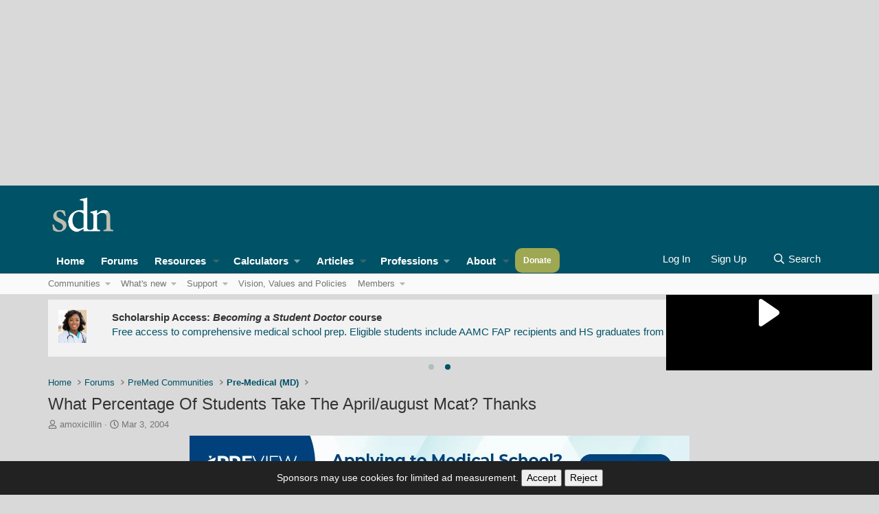

--- FILE ---
content_type: text/html; charset=utf-8
request_url: https://www.google.com/recaptcha/api2/aframe
body_size: 267
content:
<!DOCTYPE HTML><html><head><meta http-equiv="content-type" content="text/html; charset=UTF-8"></head><body><script nonce="q6NTPO6yKfAUEt-xDtj-FA">/** Anti-fraud and anti-abuse applications only. See google.com/recaptcha */ try{var clients={'sodar':'https://pagead2.googlesyndication.com/pagead/sodar?'};window.addEventListener("message",function(a){try{if(a.source===window.parent){var b=JSON.parse(a.data);var c=clients[b['id']];if(c){var d=document.createElement('img');d.src=c+b['params']+'&rc='+(localStorage.getItem("rc::a")?sessionStorage.getItem("rc::b"):"");window.document.body.appendChild(d);sessionStorage.setItem("rc::e",parseInt(sessionStorage.getItem("rc::e")||0)+1);localStorage.setItem("rc::h",'1768635630928');}}}catch(b){}});window.parent.postMessage("_grecaptcha_ready", "*");}catch(b){}</script></body></html>

--- FILE ---
content_type: text/css; charset=utf-8
request_url: https://forums.studentdoctor.net/css.php?css=public%3Amessage.less&s=61&l=1&d=1768448557&k=87e4df0bdd7ffd302c313e91b2210e20788365b9
body_size: 4500
content:
@CHARSET "UTF-8";

/********* public:message.less ********/
.message + .message,
.message.message--bordered {
  border-top: 1px solid hsla(var(--xf-borderColor));
}
.message.is-mod-selected,
.block--messages .message.is-mod-selected {
  background: hsla(var(--xf-inlineModHighlightColor));
}
.message.is-mod-selected .message-cell--user,
.block--messages .message.is-mod-selected .message-cell--user,
.message.is-mod-selected .message-cell--vote,
.block--messages .message.is-mod-selected .message-cell--vote {
  background: hsla(var(--xf-inlineModHighlightColor));
}
.message.is-mod-selected .message-userArrow:after,
.block--messages .message.is-mod-selected .message-userArrow:after {
  border-right-color: hsla(var(--xf-inlineModHighlightColor));
}
.message-inner {
  display: flex;
}
.message-inner + .message-inner {
  border-top: 1px solid hsla(var(--xf-borderColor));
}
.message-cell {
  display: block;
  vertical-align: top;
  padding: 15px;
}
.message--quickReply .message-cell > .formRow:last-child > dd {
  padding-bottom: 0;
}
.message-cell.message-cell--closer {
  padding: 15px;
}
.message-cell.message-cell--closer.message-cell--user {
  flex: 0 0 150px;
}
.message--simple .message-cell.message-cell--closer.message-cell--user {
  flex: 0 0 100px;
}
.message-cell.message-cell--closer.message-cell--action {
  flex: 0 0 70px;
}
.message-cell.message-cell--user,
.message-cell.message-cell--action {
  position: relative;
  background: hsla(var(--xf-contentAltBg));
  border-right: 1px solid hsla(var(--xf-borderColor));
  min-width: 0;
}
.message-cell.message-cell--vote {
  position: relative;
  background: hsla(var(--xf-contentAltBg));
  border-left: 1px solid hsla(var(--xf-borderColor));
  border-right: 0;
  padding-top: 0;
  padding-bottom: 0;
}
.message--solution .message-cell.message-cell--vote {
  background: hsla(var(--xf-successBg));
}
.message-cell.message-cell--vote .solutionIcon {
  margin-top: 10px;
}
.message-cell.message-cell--user {
  flex: 0 0 150px;
}
.message--simple .message-cell.message-cell--user {
  flex: 0 0 100px;
}
.message-cell.message-cell--action {
  flex: 0 0 70px;
}
.message-cell.message-cell--main {
  flex: 1 1 auto;
  width: 100%;
  min-width: 0;
}
.message-cell.message-cell--main.is-editing {
  padding: 0;
}
.message-cell.message-cell--main .block {
  margin: 0;
}
.message-cell.message-cell--main .block-container {
  margin: 0;
  border: none;
}
.message-cell.message-cell--alert {
  font-size: 13px;
  flex: 1 1 auto;
  width: 100%;
  min-width: 0;
  color: hsla(var(--xf-textColorDimmed));
  background: hsla(var(--xf-contentAccentBg));
}
.message-cell.message-cell--alert a {
  color: hsla(var(--xf-paletteAccent1));
}
.message-cell.message-cell--extra {
  flex: 0 0 210px;
  border-left: 1px solid hsla(var(--xf-borderColor));
  background: hsla(var(--xf-contentAltBg));
}
.message-cell.message-cell--extra .formRow-explain {
  margin: 10px 0 0;
  font-size: 13px;
  color: hsla(var(--xf-textColorMuted));
  font-size: 80%;
}
.message-cell.message-cell--extra .formRow-explain a {
  color: inherit;
  text-decoration: underline;
}
.message-cell.message-cell--header,
.message-cell.message-cell--solutionHeader {
  flex: 1 1 auto;
  width: 100%;
  min-width: 0;
  padding: 15px 15px;
  margin: 0;
}
.message-cell.message-cell--header {
  font-weight: 300;
  text-decoration: none;
  font-size: 17px;
  color: hsla(var(--xf-majorHeadingTextColor));
  background: hsla(var(--xf-majorHeadingBg));
  border-bottom: 1px solid hsla(var(--xf-borderColor));
  border-bottom: none;
}
.message-cell.message-cell--header a {
  color: inherit;
  text-decoration: none;
}
.message-cell.message-cell--header a:hover {
  text-decoration: underline;
}
.message-cell.message-cell--solutionHeader {
  color: hsla(var(--xf-successColor));
  font-size: 17px;
  background: hsla(var(--xf-successBg));
  border-left: 2px solid hsla(var(--xf-successFeatureColor));
}
.message-main {
  height: 100%;
  display: flex;
  flex-direction: column;
}
.message-content {
  flex: 1 1 auto;
  min-height: 1px;
}
.message-footer {
  margin-top: auto;
  -webkit-user-select: none;
  user-select: none;
}
.message-expandWrapper {
  position: relative;
  overflow: hidden;
  -webkit-transition:  -xf-height height ease;
  transition:  -xf-height height ease;
}
.message-expandWrapper .message-expandContent {
  max-height: 250px;
  overflow: hidden;
}
.message-expandWrapper .message-expandContent--small {
  max-height: 160px;
}
.message-expandWrapper.is-expandable .message-expandLink {
  display: block;
}
.message-expandWrapper.is-expanded .message-expandContent {
  max-height: none;
}
.message-expandWrapper.is-expanded .message-expandLink {
  display: none;
}
.message-column {
  display: flex;
  flex-direction: column;
  align-items: center;
}
.message-expandLink {
  display: none;
  position: absolute;
  top: 60%;
  bottom: 0;
  left: 0;
  right: 0;
  cursor: pointer;
  z-index: 100;
  background: hsla(0, 0%, 0%, 0);
  background: linear-gradient(to bottom, hsla(
    var(--xf-contentBg--h), 
    var(--xf-contentBg--s), 
    var(--xf-contentBg--l), 
    0%
  ) 0%, hsla(var(--xf-contentBg)) 70%);
}
.message-expandLink:empty {
  cursor: auto;
  background: hsla(0, 0%, 0%, 0);
  background: linear-gradient(to bottom, hsla(
    var(--xf-contentBg--h), 
    var(--xf-contentBg--s), 
    var(--xf-contentBg--l), 
    0%
  ) 0%, hsla(var(--xf-contentBg)) 100%);
}
.message-expandLink a {
  position: absolute;
  bottom: 15px;
  left: 0;
  right: 0;
  text-align: center;
  font-size: 13px;
  color: hsla(var(--xf-textColorAttention));
  text-decoration: none;
}
.message-microdata {
  display: none;
}
@media (max-width: 650px) {
  .message:not(.message--forceColumns) .message-inner {
    display: block;
  }
  .message:not(.message--forceColumns) .message-cell {
    display: block;
  }
  .message:not(.message--forceColumns) .message-cell:before,
  .message:not(.message--forceColumns) .message-cell:after {
    content: " ";
    display: table;
  }
  .message:not(.message--forceColumns) .message-cell:after {
    clear: both;
  }
  .message:not(.message--forceColumns) .message-cell.message-cell--user {
    width: auto;
    border-right: none;
    border-bottom: 1px solid hsla(var(--xf-borderColor));
  }
  .message:not(.message--forceColumns) .message-cell.message-cell--vote {
    width: auto;
    border-left: none;
    border-top: 1px solid hsla(var(--xf-borderColor));
  }
  .message:not(.message--forceColumns) .message-cell.message-cell--vote .solutionIcon {
    margin-top: 0;
  }
  .message:not(.message--forceColumns) .message-cell.message-cell--main {
    padding-left: 15px;
  }
  .message:not(.message--forceColumns) .message-cell.message-cell--extra {
    width: auto;
    border-left: none;
    border-top: 1px solid hsla(var(--xf-borderColor));
  }
  .message:not(.message--forceColumns) .message-column {
    flex-direction: row;
    justify-content: space-evenly;
  }
  .message--simple:not(.message--forceColumns) .message-cell.message-cell--user,
  .message--quickReply:not(.message--forceColumns) .message-cell.message-cell--user {
    display: none;
  }
}
.message-userArrow {
  position: absolute;
  top: 30px;
  right: -1px;
  border: 15px solid hsla(0, 0%, 0%, 0);
  border-left-width: 0;
  border-right-color: hsla(var(--xf-borderColor));
}
.message-userArrow:after {
  position: absolute;
  top: -14px;
  right: -15px;
  content: "";
  border: 14px solid hsla(0, 0%, 0%, 0);
  border-left-width: 0;
  border-right-color: hsla(var(--xf-contentBg));
}
.message-avatar {
  text-align: center;
}
.message-avatar .avatar {
  vertical-align: bottom;
}
.message-avatar-wrapper {
  position: relative;
  display: inline-block;
  vertical-align: bottom;
  margin-bottom: .5em;
}
.message-avatar-wrapper .message-avatar-online {
  position: absolute;
  left: 50%;
  bottom: -.4em;
  margin-left: -.615em;
  height: calc(1em + 4px);
  background: hsla(var(--xf-contentAltBg));
  border-radius: 50%;
  padding: 2px;
}
.message-avatar-wrapper .message-avatar-online:before {
  display: inline-block;
  content: "";
  height: 1em;
  vertical-align: -0.125em;
  background-color: currentColor;
  width: 1em;
  mask: url('/styles/fa/solid/user-circle.svg?v=5.15.3') no-repeat center;
  -webkit-mask: url('/styles/fa/solid/user-circle.svg?v=5.15.3') no-repeat center;
  color: hsl(79, 100%, 36%);
  vertical-align: top;
}
.message-name {
  font-weight: 700;
  font-size: inherit;
  text-align: center;
  margin: 0;
}
.message-userTitle {
  font-size: 12px;
  font-weight: normal;
  text-align: center;
  margin: 0;
}
.message-userBanner.userBanner {
  display: block;
  margin-top: 3px;
}
.message-userExtras {
  margin-top: 3px;
  font-size: 12px;
}
.message--deleted .message-userDetails {
  display: none;
}
.message--deleted .message-avatar .avatar {
  width: 48px;
  height: 48px;
  font-size: 29px;
}
@media (max-width: 650px) {
  .message:not(.message--forceColumns) .message-userArrow {
    top: auto;
    right: auto;
    bottom: -1px;
    left: 24px;
    border: none;
    border: 15px solid hsla(0, 0%, 0%, 0);
    border-top-width: 0;
    border-bottom-color: hsla(var(--xf-borderColor));
  }
  .message:not(.message--forceColumns) .message-userArrow:after {
    top: auto;
    right: auto;
    left: -14px;
    bottom: -15px;
    border: none;
    border: 14px solid hsla(0, 0%, 0%, 0);
    border-top-width: 0;
    border-bottom-color: hsla(var(--xf-contentBg));
  }
  .message:not(.message--forceColumns).is-mod-selected .message-userArrow:after {
    border-color: transparent;
    border-bottom-color: hsla(var(--xf-inlineModHighlightColor));
  }
  .message:not(.message--forceColumns) .message-user {
    display: flex;
  }
  .message:not(.message--forceColumns) .message-avatar {
    margin-bottom: 0;
  }
  .message:not(.message--forceColumns) .message-avatar .avatar {
    width: 48px;
    height: 48px;
    font-size: 29px;
  }
  .message:not(.message--forceColumns) .message-avatar .avatar + .message-avatar-online {
    left: auto;
    right: 0;
  }
  .message:not(.message--forceColumns) .message-userDetails {
    flex: 1;
    min-width: 0;
    padding-left: 15px;
  }
  .message:not(.message--forceColumns) .message-name {
    text-align: left;
  }
  .message:not(.message--forceColumns) .message-userTitle,
  .message:not(.message--forceColumns) .message-userBanner.userBanner {
    display: inline-block;
    text-align: left;
    margin: 0;
  }
  .message:not(.message--forceColumns) .message-userExtras {
    display: none;
  }
  .message:not(.message--forceColumns) .message--deleted .message-userDetails {
    display: block;
  }
}
.message-content {
  position: relative;
}
.message-content .js-selectToQuoteEnd {
  height: 0;
  font-size: 0;
  overflow: hidden;
}
.message--multiQuoteList .message-content {
  min-height: 80px;
  max-height: 120px;
  overflow: hidden;
}
.message--multiQuoteList .message-content .message-body {
  pointer-events: none;
}
.message-attribution {
  color: hsla(var(--xf-textColorMuted));
  font-size: 12px;
  padding-bottom: 3px;
  border-bottom: 1px solid hsla(var(--xf-borderColorFaint));
}
.message-attribution:before,
.message-attribution:after {
  content: " ";
  display: table;
}
.message-attribution:after {
  clear: both;
}
.message-attribution.message-attribution--plain {
  border-bottom: none;
  font-size: inherit;
  padding-bottom: 0;
}
.message-attribution.message-attribution--split {
  display: flex;
  align-items: flex-end;
  flex-wrap: wrap;
}
.message-attribution.message-attribution--split .message-attribution-opposite {
  margin-left: auto;
}
.message-attribution-main {
  float: left;
}
.message-attribution-opposite {
  float: right;
}
.message-attribution-opposite.message-attribution-opposite--list {
  display: flex;
  list-style: none;
  margin: 0;
  padding: 0;
}
.message-attribution-opposite.message-attribution-opposite--list > li {
  margin-left: 14px;
}
.message-attribution-opposite.message-attribution-opposite--list > li:first-child {
  margin-left: 0;
}
.message-attribution-opposite a {
  color: inherit;
}
.message-attribution-opposite a:hover {
  text-decoration: none;
  color: hsla(var(--xf-linkHoverColor));
}
.message-attribution-gadget {
  display: inline-block;
  margin: -3px -7px;
  padding: 3px 7px;
}
.message-attribution-source {
  font-size: 12px;
  margin-bottom: 4px;
}
.message-attribution-user {
  font-weight: 700;
}
.message-attribution-user .avatar {
  display: none;
}
.message-attribution-user .attribution {
  display: inline;
  font-size: inherit;
  font-weight: inherit;
  margin: 0;
}
.message-newIndicator,
a.message-newIndicator {
  font-size: 90%;
  color: hsla(
    var(--xf-paletteAccent2--h), 
    var(--xf-paletteAccent2--s), 
    clamp(0%, calc((var(--xf-paletteAccent2--l) - 67%) * -100), 100%), 
    var(--xf-paletteAccent2--a)
  );
  background: hsla(var(--xf-paletteAccent2));
  border-radius: 4px;
  padding-top: 1px;
  padding-right: 4px;
  padding-bottom: 1px;
  padding-left: 4px;
  white-space: nowrap;
}
a.message-newIndicator:hover {
  color: hsla(
    var(--xf-paletteAccent2--h), 
    var(--xf-paletteAccent2--s), 
    clamp(0%, calc((var(--xf-paletteAccent2--l) - 67%) * -100), 100%), 
    var(--xf-paletteAccent2--a)
  );
}
.message-minorHighlight {
  font-size: 13px;
  color: hsla(var(--xf-textColorFeature));
}
.message-fields {
  margin: 15px 0;
}
.message--simple .message-fields {
  margin-top: 15px;
  margin-bottom: 15px;
}
.message-fields:last-child {
  margin-bottom: 0;
}
.message-body {
  margin: 15px 0;
  font-family: -apple-system, BlinkMacSystemFont, "Segoe UI", Roboto, Helvetica, Arial, sans-serif, "Apple Color Emoji", "Segoe UI Emoji", "Segoe UI Symbol";
}
.message-body:before,
.message-body:after {
  content: " ";
  display: table;
}
.message-body:after {
  clear: both;
}
.message--simple .message-body {
  margin-top: 15px;
  margin-bottom: 15px;
}
.message-body:last-child {
  margin-bottom: 0;
}
.message-body .message-title {
  font-size: 17px;
  font-weight: 300;
  margin: 0 0 15px 0;
  padding: 0;
}
.message-attachments {
  margin: .5em 0;
}
.message-attachments-list {
  list-style: none;
  margin: 0;
  padding: 0;
}
.message-lastEdit {
  margin-top: .5em;
  color: hsla(var(--xf-textColorMuted));
  font-size: 11px;
  text-align: right;
}
.message-signature {
  margin-top: 15px;
  font-size: 12px;
  color: hsla(var(--xf-textColorMuted));
  border-top: 1px solid hsla(var(--xf-borderColorLight));
  padding-top: 15px;
  padding-bottom: 15px;
  margin-top: 5px;
}
.message-actionBar .actionBar-set {
  margin-top: 15px;
  font-size: 13px;
}
.message--simple .message-actionBar .actionBar-set {
  margin-top: 15px;
}
.message .likesBar {
  margin-top: 15px;
  padding: 15px;
}
.message .reactionsBar {
  margin-top: 15px;
  padding: 15px;
}
.message-historyTarget {
  margin-top: 15px;
}
.message-gradient {
  position: absolute;
  bottom: 0;
  left: 0;
  right: 0;
  height: 60px;
  background: hsla(var(--xf-contentBg));
  background: linear-gradient(to bottom, hsla(
    var(--xf-contentBg--h), 
    var(--xf-contentBg--s), 
    var(--xf-contentBg--l), 
    0%
  ) 0%, hsla(var(--xf-contentBg)) 90%);
}
.message-responses {
  margin-top: 15px;
  font-size: 13px;
}
.message-responses .editorPlaceholder .input {
  font-size: inherit;
}
.message-responseRow {
  margin-top: -1px;
  background: hsla(var(--xf-contentAltBg));
  border: 1px solid hsla(var(--xf-borderColorLight));
  padding: 15px;
}
.message-responseRow.message-responseRow--likes,
.message-responseRow.message-responseRow--reactions {
  display: none;
  opacity: 0;
  -webkit-transition:  all 0.2s ease, -xf-opacity 0.2s ease;
  transition:  all 0.2s ease, -xf-opacity 0.2s ease;
  overflow-y: hidden;
  height: 0;
  -webkit-transition-property: all, -xf-height;
  transition-property: all, -xf-height;
  align-items: center;
}
.message-responseRow.message-responseRow--likes.is-active,
.message-responseRow.message-responseRow--reactions.is-active {
  display: flex;
  opacity: 1;
}
.message-responseRow.message-responseRow--likes.is-transitioning,
.message-responseRow.message-responseRow--reactions.is-transitioning {
  display: flex;
}
.message-responseRow.message-responseRow--likes.is-active,
.message-responseRow.message-responseRow--reactions.is-active {
  height: auto;
  overflow-y: visible;
}
.message-responseRow.message-responseRow--likes.is-transitioning,
.message-responseRow.message-responseRow--reactions.is-transitioning {
  overflow-y: hidden;
}
@media (max-width: 650px) {
  .message:not(.message--forceColumns) .message-attribution-user .avatar {
    display: inline-flex;
    width: 21px;
    height: 21px;
    font-size: 13px;
  }
  .message:not(.message--forceColumns) .message-content {
    min-height: 1px;
  }
}
@media (max-width: 480px) {
  .message-signature {
    display: none;
  }
}
.message-menuGroup {
  display: inline-block;
}
.message-menuTrigger {
  display: inline-block;
}
.message-menuTrigger:after {
  display: inline-block;
  content: "";
  height: 1em;
  vertical-align: -0.125em;
  background-color: currentColor;
  width: 1.2em;
  mask: url('/styles/fa/solid/caret-down.svg?v=5.15.3') no-repeat center;
  -webkit-mask: url('/styles/fa/solid/caret-down.svg?v=5.15.3') no-repeat center;
  text-align: right;
}
.message-menuTrigger:hover:after {
  color: black;
}
.message-menu-section--editDelete .menu-linkRow {
  font-weight: 700;
  font-size: 15px;
}
.message-menu-link--delete i:after {
  display: inline-block;
  content: "";
  height: 1em;
  vertical-align: -0.125em;
  background-color: currentColor;
  width: 1.28571429em;
  mask: url('/styles/fa/regular/trash-alt.svg?v=5.15.3') no-repeat center;
  -webkit-mask: url('/styles/fa/regular/trash-alt.svg?v=5.15.3') no-repeat center;
}
.message-menu-link--edit i:after {
  display: inline-block;
  content: "";
  height: 1em;
  vertical-align: -0.125em;
  background-color: currentColor;
  width: 1.28571429em;
  mask: url('/styles/fa/regular/edit.svg?v=5.15.3') no-repeat center;
  -webkit-mask: url('/styles/fa/regular/edit.svg?v=5.15.3') no-repeat center;
}
.message-menu-link--report i:after {
  display: inline-block;
  content: "";
  height: 1em;
  vertical-align: -0.125em;
  background-color: currentColor;
  width: 1.28571429em;
  mask: url('/styles/fa/regular/frown.svg?v=5.15.3') no-repeat center;
  -webkit-mask: url('/styles/fa/regular/frown.svg?v=5.15.3') no-repeat center;
}
.message-menu-link--warn i:after {
  display: inline-block;
  content: "";
  height: 1em;
  vertical-align: -0.125em;
  background-color: currentColor;
  width: 1.28571429em;
  mask: url('/styles/fa/regular/exclamation-triangle.svg?v=5.15.3') no-repeat center;
  -webkit-mask: url('/styles/fa/regular/exclamation-triangle.svg?v=5.15.3') no-repeat center;
}
.message-menu-link--spam i:after {
  display: inline-block;
  content: "";
  height: 1em;
  vertical-align: -0.125em;
  background-color: currentColor;
  width: 1.28571429em;
  mask: url('/styles/fa/regular/ban.svg?v=5.15.3') no-repeat center;
  -webkit-mask: url('/styles/fa/regular/ban.svg?v=5.15.3') no-repeat center;
}
.message-menu-link--ip i:after {
  display: inline-block;
  content: "";
  height: 1em;
  vertical-align: -0.125em;
  background-color: currentColor;
  width: 1.28571429em;
  mask: url('/styles/fa/regular/sitemap.svg?v=5.15.3') no-repeat center;
  -webkit-mask: url('/styles/fa/regular/sitemap.svg?v=5.15.3') no-repeat center;
}
.message-menu-link--history i:after {
  display: inline-block;
  content: "";
  height: 1em;
  vertical-align: -0.125em;
  background-color: currentColor;
  width: 1.28571429em;
  mask: url('/styles/fa/regular/history.svg?v=5.15.3') no-repeat center;
  -webkit-mask: url('/styles/fa/regular/history.svg?v=5.15.3') no-repeat center;
}
.message-menu-link--follow i:after {
  display: inline-block;
  content: "";
  height: 1em;
  vertical-align: -0.125em;
  background-color: currentColor;
  width: 1.28571429em;
  mask: url('/styles/fa/regular/user-plus.svg?v=5.15.3') no-repeat center;
  -webkit-mask: url('/styles/fa/regular/user-plus.svg?v=5.15.3') no-repeat center;
}
.message-menu-link--ignore i:after {
  display: inline-block;
  content: "";
  height: 1em;
  vertical-align: -0.125em;
  background-color: currentColor;
  width: 1.28571429em;
  mask: url('/styles/fa/regular/user-times.svg?v=5.15.3') no-repeat center;
  -webkit-mask: url('/styles/fa/regular/user-times.svg?v=5.15.3') no-repeat center;
}
.message-menu-link--share i:after {
  display: inline-block;
  content: "";
  height: 1em;
  vertical-align: -0.125em;
  background-color: currentColor;
  width: 1.28571429em;
  mask: url('/styles/fa/regular/share-alt.svg?v=5.15.3') no-repeat center;
  -webkit-mask: url('/styles/fa/regular/share-alt.svg?v=5.15.3') no-repeat center;
}
.message-articleUserInfo {
  background: hsla(var(--xf-contentAltBg));
  border-top: 1px solid hsla(var(--xf-borderColor));
}
.message-articleUserInfo:last-child {
  border-bottom-left-radius: 3px;
  border-bottom-right-radius: 3px;
}
.message-articleUserInfo .contentRow-figure {
  width: 120px;
  text-align: center;
}
.message-articleUserInfo .contentRow-main {
  padding-left: 30px;
  text-align: left;
}
@media (max-width: 650px) {
  .message-articleUserInfo .contentRow-figure {
    width: auto;
  }
  .message-articleUserInfo .contentRow-main {
    padding-left: 15px;
  }
}
.message-articleWrittenBy {
  color: hsla(var(--xf-textColorMuted));
  font-size: 13px;
}
.message-articleUserName {
  font-weight: 700;
  font-size: 20px;
  margin: 0;
  display: inline;
}
.message-articleUserBlurb,
.message-articleUserBlurb div {
  font-size: 13px;
  display: inline;
}
.message-articleUserAbout {
  font-size: 13px;
  margin: .5em 0;
}
.message-articleUserBanners .userBanner {
  margin-bottom: 3px;
}
.message-articleUserStats {
  font-size: 13px;
  color: hsla(var(--xf-textColorMuted));
}
@media (max-width: 480px) {
  .message-articleUserStats {
    display: none;
  }
}
.comment-inner {
  display: table;
  table-layout: fixed;
  width: 100%;
}
.comment-avatar {
  display: table-cell;
  width: 24px;
  vertical-align: top;
}
.comment-avatar .avatar,
.comment-avatar img {
  vertical-align: bottom;
}
.comment-main {
  display: table-cell;
  padding-left: 15px;
  vertical-align: top;
}
.comment-contentWrapper {
  margin-bottom: 15px;
}
.comment-user {
  font-weight: 700;
}
.comment-body {
  display: inline;
}
.comment-note {
  color: hsla(var(--xf-textColorMuted));
  font-size: 11px;
}
.comment-input {
  display: block;
  height: 2.34em;
  margin-bottom: 15px;
}
.comment-actionBar .actionBar-set {
  margin-top: 15px;
  color: hsla(var(--xf-textColorMuted));
}
.comment-likes,
.comment-reactions {
  display: none;
  opacity: 0;
  -webkit-transition:  all 0.2s ease, -xf-opacity 0.2s ease;
  transition:  all 0.2s ease, -xf-opacity 0.2s ease;
  overflow-y: hidden;
  height: 0;
  -webkit-transition-property: all, -xf-height;
  transition-property: all, -xf-height;
  margin-top: 15px;
  font-size: 12px;
  align-items: center;
}
.comment-likes.is-active,
.comment-reactions.is-active {
  display: flex;
  opacity: 1;
}
.comment-likes.is-transitioning,
.comment-reactions.is-transitioning {
  display: flex;
}
.comment-likes.is-active,
.comment-reactions.is-active {
  height: auto;
  overflow-y: visible;
}
.comment-likes.is-transitioning,
.comment-reactions.is-transitioning {
  overflow-y: hidden;
}
.formSubmitRow.formSubmitRow--messageQr .formSubmitRow-controls {
  text-align: center;
  padding-left: 0;
  padding-right: 0;
  margin-left: 15px;
  margin-right: 15px;
}
@media (max-width: 540px) {
  .formSubmitRow.formSubmitRow--messageQr .formSubmitRow-controls {
    text-align: right;
  }
}
.messageNotice {
  margin: 15px 0;
  padding: 15px 15px;
  color: hsla(var(--xf-textColorDimmed));
  background: hsla(var(--xf-contentAccentBg));
  font-size: 12px;
  border-left: 2px solid hsla(var(--xf-borderColorAttention));
}
.messageNotice.messageNotice--nested {
  border-left-width: 1px;
}
.messageNotice:not(.messageNotice--highlighted) a,
.messageNotice:not(.messageNotice--highlighted) a:hover {
  color: hsla(var(--xf-paletteAccent1));
}
.messageNotice:before {
  display: inline-block;
  padding-right: .2em;
  font-size: 125%;
  color: hsla(var(--xf-textColorAttention));
}
.messageNotice.messageNotice--highlighted {
  color: hsla(var(--xf-textColor));
  background: hsla(var(--xf-contentHighlightBg));
  border-left-color: hsla(var(--xf-borderColorFeature));
}
.messageNotice.messageNotice--highlighted:before {
  color: hsla(var(--xf-textColorFeature));
}
.messageNotice.messageNotice--deleted:before {
  display: inline-block;
  content: "";
  height: 1em;
  vertical-align: -0.125em;
  background-color: currentColor;
  width: 1.28571429em;
  mask: url('/styles/fa/regular/trash-alt.svg?v=5.15.3') no-repeat center;
  -webkit-mask: url('/styles/fa/regular/trash-alt.svg?v=5.15.3') no-repeat center;
}
.messageNotice.messageNotice--moderated:before {
  display: inline-block;
  content: "";
  height: 1em;
  vertical-align: -0.125em;
  background-color: currentColor;
  width: 1.28571429em;
  mask: url('/styles/fa/regular/shield.svg?v=5.15.3') no-repeat center;
  -webkit-mask: url('/styles/fa/regular/shield.svg?v=5.15.3') no-repeat center;
}
.messageNotice.messageNotice--warning:before {
  display: inline-block;
  content: "";
  height: 1em;
  vertical-align: -0.125em;
  background-color: currentColor;
  width: 1.28571429em;
  mask: url('/styles/fa/regular/exclamation-triangle.svg?v=5.15.3') no-repeat center;
  -webkit-mask: url('/styles/fa/regular/exclamation-triangle.svg?v=5.15.3') no-repeat center;
}
.messageNotice.messageNotice--ignored:before {
  display: inline-block;
  content: "";
  height: 1em;
  vertical-align: -0.125em;
  background-color: currentColor;
  width: 1.28571429em;
  mask: url('/styles/fa/regular/microphone-slash.svg?v=5.15.3') no-repeat center;
  -webkit-mask: url('/styles/fa/regular/microphone-slash.svg?v=5.15.3') no-repeat center;
}
@media (min-width: 900px) {
  .block:not(.block--messages) .block-container:not(.block-container--noStripRadius) > .block-body:first-child > .message:first-child .message-inner:first-of-type .message-cell:first-child,
  .block:not(.block--messages) .block-topRadiusContent.message .message-inner:first-of-type .message-cell:first-child,
  .block:not(.block--messages) .block-topRadiusContent > .message:first-child .message-inner:first-of-type .message-cell:first-child {
    border-top-left-radius: 3px;
  }
  .block:not(.block--messages) .block-container:not(.block-container--noStripRadius) > .block-body:first-child > .message:first-child .message-inner:first-of-type .message-cell:last-child,
  .block:not(.block--messages) .block-topRadiusContent.message .message-inner:first-of-type .message-cell:last-child,
  .block:not(.block--messages) .block-topRadiusContent > .message:first-child .message-inner:first-of-type .message-cell:last-child {
    border-top-right-radius: 3px;
  }
  .block:not(.block--messages) .block-container:not(.block-container--noStripRadius) > .block-body:last-child > .message:last-child .message-inner:last-of-type .message-cell:first-child,
  .block:not(.block--messages) .block-bottomRadiusContent.message .message-inner:last-of-type .message-cell:first-child,
  .block:not(.block--messages) .block-bottomRadiusContent > .message:last-child .message-inner:last-of-type .message-cell:first-child {
    border-bottom-left-radius: 3px;
  }
  .block:not(.block--messages) .block-container:not(.block-container--noStripRadius) > .block-body:last-child > .message:last-child .message-inner:last-of-type .message-cell:last-child,
  .block:not(.block--messages) .block-bottomRadiusContent.message .message-inner:last-of-type .message-cell:last-child,
  .block:not(.block--messages) .block-bottomRadiusContent > .message:last-child .message-inner:last-of-type .message-cell:last-child {
    border-bottom-right-radius: 3px;
  }
}
.block--messages .block-container {
  background: none;
  border: none;
}
.block--messages .message,
.block--messages .block-row {
  color: hsla(var(--xf-textColor));
  background: hsla(var(--xf-contentBg));
  border-width: 0;
  border-style: solid;
  border-top-color: hsla(var(--xf-borderColorLight));
  border-right-color: hsla(var(--xf-borderColor));
  border-bottom-color: hsla(var(--xf-borderColorHeavy));
  border-left-color: hsla(var(--xf-borderColor));
  border-radius: 4px;
}
.block--messages .message + .message,
.block--messages .block-row + .message,
.block--messages .message + .block-row,
.block--messages .block-row + .block-row {
  margin-top: 15px;
}
.block--messages .block-filterBar {
  border-width: 0;
  border-style: solid;
  border-top-color: hsla(var(--xf-borderColorLight));
  border-right-color: hsla(var(--xf-borderColor));
  border-bottom-color: hsla(var(--xf-borderColorHeavy));
  border-left-color: hsla(var(--xf-borderColor));
  border-radius: 4px;
  margin-bottom: 15px;
}
.block--messages .message-spacer + .message,
.block--messages .message-spacer + .block-row {
  margin-top: 15px;
}
.block--messages .message-inner .message-cell {
  border-radius: 0;
}
.block--messages .message-inner:first-of-type .message-cell:first-child {
  border-top-left-radius: 3px;
}
.block--messages .message-inner:first-of-type .message-cell:last-child {
  border-top-right-radius: 3px;
}
.block--messages .message-inner:last-of-type .message-cell:first-child {
  border-bottom-left-radius: 3px;
}
.block--messages .message-inner:last-of-type .message-cell:last-child {
  border-bottom-right-radius: 3px;
}
@media (max-width: 650px) {
  .block--messages .message-inner .message-cell {
    border-radius: 0;
  }
  .block--messages .message-inner:first-of-type .message-cell:first-child {
    border-top-left-radius: 3px;
    border-top-right-radius: 3px;
  }
  .block--messages .message-inner:last-of-type .message-cell:last-child {
    border-bottom-left-radius: 3px;
    border-bottom-right-radius: 3px;
  }
  .block--messages .message--simple .message-cell--user + .message-cell {
    border-radius: 0;
    border-top-left-radius: 3px;
    border-top-right-radius: 3px;
  }
}
@media (max-width: 900px) {
  .block--messages .message,
  .block--messages .block-row,
  .block--messages .block-filterBar {
    border-left: none;
    border-right: none;
    border-radius: 0;
  }
  .block--messages .message .message-inner .message-cell {
    border-radius: 0;
  }
  .block--messages .message .message-inner .message-cell:first-child,
  .block--messages .message .message-inner .message-cell:last-child {
    border-radius: 0;
  }
  .block--messages .message--simple .message-cell--user + .message-cell {
    border-radius: 0;
  }
}
.message--article.is-moderated {
  background: hsla(var(--xf-contentHighlightBg));
}
.message--article.is-deleted {
  opacity: .65;
}
.message--articlePreview {
  display: flex;
  flex-direction: column;
  min-width: 0;
  margin-bottom: 15px;
  overflow: hidden;
}
.message--articlePreview:last-child {
  margin-bottom: 0;
}
.message--articlePreview .articlePreview-main {
  display: flex;
  flex-direction: column;
  flex: 1 1 auto;
}
.message--articlePreview .articlePreview-image {
  flex: 0 0 auto;
  width: 100%;
  max-width: 750px;
  text-decoration: none;
}
.message--articlePreview .articlePreview-image > img {
  display: block;
  width: 100%;
  aspect-ratio: 4 / 3;
  object-fit: cover;
}
.message--articlePreview .articlePreview-image + .articlePreview-text .bbImageWrapper,
.message--articlePreview .articlePreview-image + .articlePreview-text .bbImage {
  display: none;
}
.message--articlePreview .articlePreview-text {
  flex: 1 1 auto;
  display: flex;
  min-width: 0;
  flex-direction: column;
  padding: 15px;
}
.message--articlePreview .articlePreview-text .bbWrapper {
  position: relative;
  max-height: 11.2em;
  overflow: hidden;
}
.message--articlePreview .articlePreview-text .bbWrapper:after {
  content: '';
  position: absolute;
  bottom: 0;
  right: 0;
  text-align: right;
  width: 75%;
  height: 1.4em;
  background: linear-gradient(to right, hsla(
    var(--xf-contentBg--h), 
    var(--xf-contentBg--s), 
    var(--xf-contentBg--l), 
    0%
  ), hsla(
    var(--xf-contentBg--h), 
    var(--xf-contentBg--s), 
    var(--xf-contentBg--l), 
    100%
  ));
}
.message--articlePreview .articlePreview-title {
  margin: 0;
  font-size: 17px;
}
.message--articlePreview .articlePreview-content {
  flex: 1 1 auto;
}
.message--articlePreview .articlePreview-links {
  text-align: right;
  padding-top: 15px;
}
.message--articlePreview .articlePreview-statuses {
  float: left;
  display: flex;
  list-style: none;
  margin: 0;
  padding: 0;
}
.message--articlePreview .articlePreview-statuses > li {
  margin-right: 8px;
}
.message--articlePreview .articlePreview-statuses .message-newIndicator {
  font-size: 13px;
}
.message--articlePreview .articlePreview-footer {
  padding: 0 15px;
}
.message--articlePreview .articlePreview-meta {
  display: flex;
  align-items: center;
  border-top: solid 1px hsla(var(--xf-borderColor));
  padding: 15px 0;
  color: hsla(var(--xf-textColorMuted));
  font-size: 13px;
}
.message--articlePreview .articlePreview-meta > li {
  margin-right: 15px;
}
.message--articlePreview .articlePreview-meta > li:last-child {
  margin-right: 0;
}
.message--articlePreview .articlePreview-replies {
  white-space: nowrap;
}
.message--articlePreview .articlePreview-by,
.message--articlePreview .articlePreview-repliesLabel {
  display: none;
}
.block--articles.block--messages.block--expanded .article-title {
  margin: 0 0 5px;
  font-size: 24px;
  font-weight: 300;
}
.block--articles.block--messages.block--expanded .message-snippet-link {
  margin-top: .5em;
  text-align: center;
}
.block--articles.block--messages.block--expanded .message + .message {
  margin-top: 24px;
}
@supports (display: grid) {
  @media (min-width: 650px) {
    .block--previews .block-body {
      display: grid;
      gap: 15px;
      grid-template-rows: auto;
      grid-template-columns: repeat(2, 1fr);
      grid-template-areas: "a a";
    }
    .block--previews .block-body > .message:first-of-type:last-of-type {
      grid-area: a;
    }
    .block--previews .block-body > .message--articlePreview {
      margin-bottom: 0;
    }
    .block--previews .block-body > .message--articlePreview:nth-of-type(-n+5) .articlePreview-title {
      font-size: 20px;
    }
    .block--previews .block-body > .message--articlePreview:nth-of-type(-n+5) .articlePreview-image {
      max-width: none;
    }
    .block--previews .block-body > .message--articlePreview:nth-of-type(-n+5) .articlePreview-image > img {
      aspect-ratio: 5 / 3;
    }
    .block--previews .block-body > .message--articlePreview:nth-of-type(-n+5) .articlePreview-meta .articlePreview-by {
      display: block;
    }
    .block--previews .block-body > .message--articlePreview:first-of-type {
      grid-area: a;
    }
    .block--previews .block-body > .message--articlePreview:first-of-type .articlePreview-title {
      font-size: 24px;
    }
    .block--previews .block-body > .message--articlePreview:first-of-type .articlePreview-meta {
      border-top: none;
    }
    .block--previews .block-body > .message--articlePreview:first-of-type .articlePreview-main {
      flex-direction: row-reverse;
    }
    .block--previews .block-body > .message--articlePreview:first-of-type .articlePreview-image {
      width: 50%;
      height: 100%;
    }
    .block--previews .block-body > .message--articlePreview:first-of-type .articlePreview-image > img {
      height: 100%;
    }
  }
  @media (min-width: 900px) {
    .p-body-main:not(.p-body-main--withSidebar) .block--previews .block-body {
      grid-template-columns: repeat(4, 1fr);
      grid-template-areas: "a a a a" "b_1 b_1 b_2 b_2" "b_3 b_3 b_4 b_4";
    }
    .p-body-main:not(.p-body-main--withSidebar) .block--previews .block-body > .message:first-of-type:last-of-type {
      grid-area: a;
    }
    .p-body-main:not(.p-body-main--withSidebar) .block--previews .block-body > .message--articlePreview:nth-of-type(1) {
      grid-area: a;
    }
    .p-body-main:not(.p-body-main--withSidebar) .block--previews .block-body > .message--articlePreview:nth-of-type(2) {
      grid-area: b_1;
    }
    .p-body-main:not(.p-body-main--withSidebar) .block--previews .block-body > .message--articlePreview:nth-of-type(3) {
      grid-area: b_2;
    }
    .p-body-main:not(.p-body-main--withSidebar) .block--previews .block-body > .message--articlePreview:nth-of-type(4) {
      grid-area: b_3;
    }
    .p-body-main:not(.p-body-main--withSidebar) .block--previews .block-body > .message--articlePreview:nth-of-type(5) {
      grid-area: b_4;
    }
  }
  @media (min-width: 1150px) {
    .p-body-main--withSidebar .block--previews .block-body {
      grid-template-columns: repeat(4, 1fr);
      grid-template-areas: "a a a a" "b_1 b_1 b_2 b_2" "b_3 b_3 b_4 b_4";
    }
    .p-body-main--withSidebar .block--previews .block-body > .message:first-of-type:last-of-type {
      grid-area: a;
    }
    .p-body-main--withSidebar .block--previews .block-body > .message--articlePreview:nth-of-type(1) {
      grid-area: a;
    }
    .p-body-main--withSidebar .block--previews .block-body > .message--articlePreview:nth-of-type(2) {
      grid-area: b_1;
    }
    .p-body-main--withSidebar .block--previews .block-body > .message--articlePreview:nth-of-type(3) {
      grid-area: b_2;
    }
    .p-body-main--withSidebar .block--previews .block-body > .message--articlePreview:nth-of-type(4) {
      grid-area: b_3;
    }
    .p-body-main--withSidebar .block--previews .block-body > .message--articlePreview:nth-of-type(5) {
      grid-area: b_4;
    }
  }
}

--- FILE ---
content_type: text/css; charset=utf-8
request_url: https://forums.studentdoctor.net/css.php?css=public%3Astructured_list.less&s=61&l=1&d=1768448557&k=6dc3ec048680af1334ffcda88a19c272decabd68
body_size: 1264
content:
@CHARSET "UTF-8";

/********* public:structured_list.less ********/
.structItemContainer {
  border-collapse: collapse;
  list-style: none;
  margin: 0;
  padding: 0;
  width: 100%;
}
.structItemContainer > .structItem:first-child,
.structItemContainer > .structItemContainer-group:first-child > .structItem:first-child {
  border-top: none;
}
.structItem {
  display: table;
  table-layout: fixed;
  border-collapse: collapse;
  border-top: 1px solid hsla(var(--xf-borderColorFaint));
  list-style: none;
  margin: 0;
  padding: 0;
  width: 100%;
}
.structItem.is-highlighted,
.structItem.is-moderated {
  background: hsla(var(--xf-contentHighlightBg));
}
.structItem.is-deleted {
  opacity: .7;
}
.structItem.is-deleted .structItem-title > * {
  text-decoration: line-through;
}
.structItem.is-mod-selected {
  background: hsla(var(--xf-inlineModHighlightColor));
  opacity: 1;
}
.structItem-cell {
  display: table-cell;
  vertical-align: top;
  padding: 15px 12.5px;
}
.structItem--middle .structItem-cell {
  vertical-align: middle;
}
.structItem-cell.structItem-cell--vote {
  width: 65px;
}
.structItem-cell.structItem-cell--icon {
  width: 61px;
  position: relative;
}
.structItem-cell.structItem-cell--icon.structItem-cell--iconExpanded {
  width: 73px;
}
.structItem-cell.structItem-cell--icon.structItem-cell--iconEnd {
  width: 49px;
  padding-left: 6.25px;
}
.structItem-cell.structItem-cell--icon.structItem-cell--iconEnd .structItem-iconContainer {
  padding-top: 10px;
}
.structItem-cell.structItem-cell--icon.structItem-cell--iconFixedSmall {
  width: 85px;
}
.structItem-cell.structItem-cell--icon.structItem-cell--iconFixedSmallest {
  width: 49px;
}
.structItem-cell.structItem-cell--icon .solutionIcon {
  padding-left: 0;
  padding-right: 0;
}
.structItem-cell.structItem-cell--meta {
  width: 135px;
}
.structItem-cell.structItem-cell--latest {
  width: 190px;
  text-align: right;
}
.structItem-iconContainer {
  position: relative;
}
.structItem-iconContainer img {
  display: block;
  width: 100%;
}
.structItem-iconContainer .avatar {
  width: 36px;
  height: 36px;
  font-size: 22px;
}
.structItem-iconContainer .avatar.avatar--xxs {
  width: 24px;
  height: 24px;
  font-size: 14px;
}
.structItem-iconContainer .structItem-secondaryIcon {
  position: absolute;
  right: -5px;
  bottom: -5px;
  width: 20px;
  height: 20px;
  font-size: 12px;
}
.structItem-cell--iconExpanded .structItem-iconContainer .avatar {
  width: 48px;
  height: 48px;
  font-size: 29px;
}
.structItem-cell--iconExpanded .structItem-iconContainer .structItem-secondaryIcon {
  width: 22px;
  height: 22px;
  font-size: 13px;
}
.structItem-title {
  font-size: 17px;
  font-weight: 300;
  margin: 0;
  padding: 0;
}
.structItem-title .label {
  font-weight: 300;
}
.is-unread .structItem-title {
  font-weight: 700;
}
.structItem-minor {
  font-size: 12px;
  color: hsla(var(--xf-textColorMuted));
}
.structItem-minor a {
  color: inherit;
  text-decoration: none;
}
.structItem-minor a:hover {
  text-decoration: underline;
}
.structItem-parts {
  list-style: none;
  margin: 0;
  padding: 0;
  display: inline;
}
.structItem-parts > li {
  display: inline;
  margin: 0;
  padding: 0;
}
.structItem-parts > li:nth-child(even) {
  color: hsla(var(--xf-textColorDimmed));
}
.structItem-parts > li:before {
  content: "\00B7\20";
}
.structItem-parts > li:first-child:before {
  content: "";
  display: none;
}
.structItem-pageJump {
  margin-left: 8px;
  font-size: 11px;
}
.structItem-pageJump a {
  color: hsla(var(--xf-textColorMuted));
  background: hsla(var(--xf-contentHighlightBg));
  border: 1px solid hsla(var(--xf-borderColor));
  display: inline-block;
  max-width: 100%;
  padding: 0 6px 1px;
  margin: 0 0 2px;
  border-radius: 3px;
  text-decoration: none;
  border-radius: 4px;
  padding: 0 3px;
  opacity: .5;
  -webkit-transition:  all 0.2s ease;
  transition:  all 0.2s ease;
}
.structItem:hover .structItem-pageJump a,
.has-touchevents .structItem-pageJump a {
  opacity: 1;
}
.structItem-pageJump a:hover {
  text-decoration: none;
  background: hsla(var(--xf-contentBg));
}
.structItem-statuses,
.structItem-extraInfo {
  list-style: none;
  margin: 0;
  padding: 0;
  float: right;
}
.structItem-statuses > li,
.structItem-extraInfo > li {
  float: left;
  margin-left: 8px;
}
.structItem-statuses input[type=checkbox],
.structItem-extraInfo input[type=checkbox] {
  vertical-align: -2px;
}
.structItem-statuses .reactionSummary {
  vertical-align: -2px;
}
.structItem-extraInfo .reactionSummary {
  vertical-align: middle;
}
.structItem-status::before {
  display: inline-block;
  font-size: 90%;
  color: hsla(var(--xf-textColorMuted));
}
.structItem-status.fa--xf svg {
  color: hsla(var(--xf-textColorMuted));
}
.structItem-status--deleted::before {
  display: inline-block;
  content: "";
  height: 1em;
  vertical-align: -0.125em;
  background-color: currentColor;
  width: 0.875em;
  mask: url('/styles/fa/regular/trash-alt.svg?v=5.15.3') no-repeat center;
  -webkit-mask: url('/styles/fa/regular/trash-alt.svg?v=5.15.3') no-repeat center;
}
.structItem-status--locked::before {
  display: inline-block;
  content: "";
  height: 1em;
  vertical-align: -0.125em;
  background-color: currentColor;
  width: 0.875em;
  mask: url('/styles/fa/regular/lock.svg?v=5.15.3') no-repeat center;
  -webkit-mask: url('/styles/fa/regular/lock.svg?v=5.15.3') no-repeat center;
}
.structItem-status--moderated::before {
  display: inline-block;
  content: "";
  height: 1em;
  vertical-align: -0.125em;
  background-color: currentColor;
  width: 1em;
  mask: url('/styles/fa/regular/shield.svg?v=5.15.3') no-repeat center;
  -webkit-mask: url('/styles/fa/regular/shield.svg?v=5.15.3') no-repeat center;
  color: hsla(var(--xf-textColorAttention));
}
.structItem-status--redirect::before {
  display: inline-block;
  content: "";
  height: 1em;
  vertical-align: -0.125em;
  background-color: currentColor;
  width: 1em;
  mask: url('/styles/fa/regular/external-link.svg?v=5.15.3') no-repeat center;
  -webkit-mask: url('/styles/fa/regular/external-link.svg?v=5.15.3') no-repeat center;
}
.structItem-status--starred::before {
  display: inline-block;
  content: "";
  height: 1em;
  vertical-align: -0.125em;
  background-color: currentColor;
  width: 1.125em;
  mask: url('/styles/fa/regular/star.svg?v=5.15.3') no-repeat center;
  -webkit-mask: url('/styles/fa/regular/star.svg?v=5.15.3') no-repeat center;
  color: hsla(var(--xf-starFullColor));
}
.structItem-status--sticky::before {
  display: inline-block;
  content: "";
  height: 1em;
  vertical-align: -0.125em;
  background-color: currentColor;
  width: 0.75em;
  mask: url('/styles/fa/regular/thumbtack.svg?v=5.15.3') no-repeat center;
  -webkit-mask: url('/styles/fa/regular/thumbtack.svg?v=5.15.3') no-repeat center;
}
.structItem-status--featured::before {
  display: inline-block;
  content: "";
  height: 1em;
  vertical-align: -0.125em;
  background-color: currentColor;
  width: 1em;
  mask: url('/styles/fa/regular/medal.svg?v=5.15.3') no-repeat center;
  -webkit-mask: url('/styles/fa/regular/medal.svg?v=5.15.3') no-repeat center;
}
.structItem-status--watched::before {
  display: inline-block;
  content: "";
  height: 1em;
  vertical-align: -0.125em;
  background-color: currentColor;
  width: 0.875em;
  mask: url('/styles/fa/regular/bell.svg?v=5.15.3') no-repeat center;
  -webkit-mask: url('/styles/fa/regular/bell.svg?v=5.15.3') no-repeat center;
}
.structItem-status--solved::before {
  display: inline-block;
  content: "";
  height: 1em;
  vertical-align: -0.125em;
  background-color: currentColor;
  width: 1em;
  mask: url('/styles/fa/regular/check-circle.svg?v=5.15.3') no-repeat center;
  -webkit-mask: url('/styles/fa/regular/check-circle.svg?v=5.15.3') no-repeat center;
  color: hsla(var(--xf-votePositiveColor));
}
.structItem-status--attention::before {
  display: inline-block;
  content: "";
  height: 1em;
  vertical-align: -0.125em;
  background-color: currentColor;
  width: 1.125em;
  mask: url('/styles/fa/regular/bullhorn.svg?v=5.15.3') no-repeat center;
  -webkit-mask: url('/styles/fa/regular/bullhorn.svg?v=5.15.3') no-repeat center;
  color: hsla(var(--xf-textColorAttention));
}
.structItem-status--upvoted::before {
  display: inline-block;
  content: "";
  height: 1em;
  vertical-align: -0.125em;
  background-color: currentColor;
  width: 1em;
  mask: url('/styles/fa/regular/thumbs-up.svg?v=5.15.3') no-repeat center;
  -webkit-mask: url('/styles/fa/regular/thumbs-up.svg?v=5.15.3') no-repeat center;
}
.structItem-status--downvoted::before {
  display: inline-block;
  content: "";
  height: 1em;
  vertical-align: -0.125em;
  background-color: currentColor;
  width: 1em;
  mask: url('/styles/fa/regular/thumbs-down.svg?v=5.15.3') no-repeat center;
  -webkit-mask: url('/styles/fa/regular/thumbs-down.svg?v=5.15.3') no-repeat center;
}
.structItem.structItem--note {
  color: hsla(var(--xf-textColor));
  background: hsla(var(--xf-contentHighlightBg));
  color: hsla(var(--xf-textColorFeature));
}
.structItem.structItem--note .structItem-cell {
  padding-top: 7.5px;
  padding-bottom: 7.5px;
  font-size: 12px;
  text-align: center;
}
@media (max-width: 900px) {
  .structItem-cell {
    vertical-align: top;
  }
  .structItem-cell.structItem-cell--meta {
    width: 115px;
    font-size: 12px;
  }
  .structItem-cell.structItem-cell--latest {
    width: 140px;
    font-size: 12px;
  }
}
@media (max-width: 650px) {
  .structItem-cell + .structItem-cell.structItem-cell--icon {
    padding-left: 0;
    width: 48.5px;
  }
  .structItem-cell.structItem-cell--main,
  .structItem-cell.structItem-cell--newThread {
    display: block;
    padding-bottom: .2em;
  }
  .structItem-cell + .structItem-cell.structItem-cell--main,
  .structItem-cell + .structItem-cell.structItem-cell--newThread {
    padding-left: 0;
  }
  .structItem-cell.structItem-cell--meta {
    display: block;
    width: auto;
    float: left;
    padding-top: 0;
    padding-left: 0;
    padding-right: 0;
    color: hsla(var(--xf-textColorMuted));
  }
  .structItem-cell.structItem-cell--meta .structItem-minor {
    display: none;
  }
  .structItem-cell.structItem-cell--meta .pairs > dt,
  .structItem-cell.structItem-cell--meta .pairs > dd {
    display: inline;
    float: none;
    margin: 0;
  }
  .structItem-cell.structItem-cell--latest {
    display: block;
    width: auto;
    float: left;
    padding-top: 0;
    padding-left: 0;
  }
  .structItem-cell.structItem-cell--latest:before {
    content: "\00A0\00B7\20";
    color: hsla(var(--xf-textColorMuted));
  }
  .structItem-cell.structItem-cell--latest a {
    color: hsla(var(--xf-textColorMuted));
  }
  .structItem-cell.structItem-cell--latest .structItem-minor {
    display: none;
  }
  .structItem-cell.structItem-cell--iconEnd {
    display: none;
  }
  .structItem-pageJump,
  .structItem-extraInfoMinor {
    display: none;
  }
  .is-unread .structItem-latestDate {
    font-weight: 300;
  }
}
@media (max-width: 480px) {
  .structItem-parts .structItem-startDate {
    display: none;
  }
  .structItem.structItem--quickCreate .structItem-cell--icon,
  .structItem.structItem--quickCreate .structItem-cell--vote {
    display: none;
  }
  .structItem.structItem--quickCreate .structItem-cell--newThread {
    padding-left: 12.5px;
    padding-bottom: 12.5px;
  }
}

--- FILE ---
content_type: text/plain
request_url: https://rtb.openx.net/openrtbb/prebidjs
body_size: -86
content:
{"id":"f4557f23-41df-4ba7-a410-8e041e1e0f16","nbr":0}

--- FILE ---
content_type: application/javascript; charset=utf-8
request_url: https://fundingchoicesmessages.google.com/f/AGSKWxWiDtEfHEKTsymXk-tBY4AoexubEhORu3I1HT3zJqkOyLo0FR8P11oGu1PyGKMKeCJKQcBWM-vovm1TcuW7ERdz5zbMRYDvfMgCDTWAeat1QEVIxwjUpXfznDaxO3RJjL-xbXssLc7le8GpoX_JmlnDo1I6f038zgIGQkbQsesYJ6PyCK4n-e2_sKs=/__ads_single_/comment-ad-/ad_server./getarticleadvertimageservlet?/prerollads.
body_size: -1292
content:
window['704208a3-e4fb-450c-8bec-cfe9f7079b38'] = true;

--- FILE ---
content_type: application/javascript
request_url: https://cdn.fuseplatform.net/publift/tags/2/4006/fuse.js
body_size: 96414
content:
!function(e){"function"==typeof fuseDefine&&fuseDefine.amd?fuseDefine(e):e()}(function(){"use strict";var e={settings:{account_code:"studentdoctornetwork",account_domain_map:{},fuse_blocked_url:[],fuse_breakpoints:{l:1440,m:1024,s:769,xl:1800,xs:0},fuse_cdn:"cdn.fuseplatform.net",fuse_cdn_platform:"cloudflare",fuse_id:4006,fuse_industry:["IAB5"],fuse_settings:{admiral:{enabled:!1},afs:{enabled:!1},amazonUam:{enabled:!0,pubID:"8b48e249-e9e6-4a52-8b48-396ea93403e8"},auctionMaxSlots:5,blockthrough:!0,cmp:"none",cmpProvider:{partner:"quantcast"},confiant:!1,disableAutoLoadSlots:!1,disableGdprPersonalisation:!1,enableAutoRegistration:!1,enableMiniScrollers:!0,forceSafeFrame:!1,fullScreenAdExpansion:5,fuse_test_urls:[],headerbidding:1e3,id5:{enabled:!1},identity:{enabled:!1},in2wInjection:5,inskinWidth:1200,networkAccountParams:{datablocks:{source_id:{serverclient:{parameterValue:2730112}}},seedtag:{publisherId:{serverclient:{parameterValue:"8094-1261-01"}}},ttd:{publisherId:{serverclient:{parameterValue:"01JV6CJ2H74GJ9P1J9B40D78TC"}}}},networkCode:"71161633",networkContractParams:{amx:{tagId:{serverclient:{parameterValue:"cHVibGlmdC5jb20"}}},insticator:{adUnitId:{serverclient:{parameterValue:"01JKV5SHEG6WD9H6Q2VPZ5V0SX"}},publisherId:{serverclient:{parameterValue:"ea7873c5-662b-4e03-a3f3-cec1a01d8a95"}}},kueezrtb:{cId:{serverclient:{parameterValue:"672357405abdfcb87eaca9cd"}},pId:{serverclient:{parameterValue:"65lk7c192882r0011813fn9"}}},optidigital:{publisherId:{serverclient:{parameterValue:"p321"}}},rubicon:{accountId:{serverclient:{parameterValue:11504}}},ttd:{supplySourceId:{serverclient:{parameterValue:"publift"}}}},networkNetworkParams:{},onLoadCallback:"",prebid:{analytics:[],breakpoint_options:{l:{enabled:!0,timeout:1e3},m:{enabled:!0,timeout:1e3},s:{enabled:!0,timeout:1e3},xl:{enabled:!0,timeout:1e3},xs:{enabled:!0,timeout:1e3}},defaultTimeout:1e3,enabled:!0,sendAllBids:!1},responsive:!0,strict_cmp:!1,tagCategories:{},telemetry:"default",topStickyHeaderSelector:"",useAuctionSlotLimit:5,useBackwardCompatibleNaming:!1,useBidCache:95,useComboZones:5,useCriteoId:95,useGptPreAuctionModule:95,useId5:95,useIncreaseInitialTimeout:95,useIndustry:95,useMaxViewports:5,useMinimumPerceivedRefresh:5,useNewBids:!1,usePrebidContextualSignals:5,useRandomBidderElimination:5,useRefreshPrebidTimeoutBuffering:95,useSharedId:95,useSspRefreshExclusion:5,useViewportRefresh:95,videoSettings:{breakpoints:{l:!0,m:!0,s:!0,xl:!0,xs:!0},enabled:!0,injectedAdUnitId:"sd_video_ad",partner:"primis",placementId:120116},yandexBlockId:""},fuse_slots:[{activateConditionConfig:{type:"none"},afsAttributes:{maxTop:"4",width:"auto"},attributes:{adblock:!1,afs:!1,comboZoneEnabled:!1,dynamic:!1,headerbidding:!0,interscroller:!1,interstitial:!1,miniscroller:!1,refresh:30,scrollToStick:!1,sticky:!1},bids:[{bidSizes:["200x200","250x250","300x100","300x250","300x300","320x100","336x280","468x60","468x90","728x250","728x90"],bidder:"33across",params:{productId:"siab",siteId:"bt5_NUmO8r8jmtrkHcnlKl"}},{bidSizes:["200x200","250x250","300x100","300x250","300x300","320x100","336x280","468x60","468x90","728x250","728x90"],bidder:"adagio",params:{adUnitElementId:"01JWA8T33M0PXR5A8XB5CREB4H",organizationId:"1140",placement:"article_header",site:"studentdoctor-net"}},{bidSizes:["200x200","250x250","300x100","300x250","300x300","320x100","336x280","468x60","468x90","728x250","728x90"],bidder:"appnexus",params:{placementId:"35954966"}},{bidSizes:["200x200","250x250","300x100","300x250","300x300","320x100","336x280","468x60","468x90","728x250","728x90"],bidder:"connectad",params:{networkId:152,siteId:1118738}},{bidSizes:["200x200","250x250","300x100","300x250","300x300","320x100","336x280","468x60","468x90","728x250","728x90"],bidder:"ix",params:{siteId:"1236267"}},{bidSizes:["200x200","250x250","300x100","300x250","300x300","320x100","336x280","468x60","468x90","728x250","728x90"],bidder:"medianet",params:{cid:"8CU995W35",crid:"228886796"}},{bidSizes:["200x200","250x250","300x100","300x250","300x300","320x100","336x280","468x60","468x90","728x250","728x90"],bidder:"nobid",params:{siteId:169712}},{bidSizes:["200x200","250x250","300x100","300x250","300x300","320x100","336x280","468x60","468x90","728x250","728x90"],bidder:"oms",params:{publisherId:20605}},{bidSizes:["200x200","250x250","300x100","300x250","300x300","320x100","336x280","468x60","468x90","728x250","728x90"],bidder:"onetag",params:{pubId:"77253abd802c05e"}},{bidSizes:["200x200","250x250","300x100","300x250","300x300","320x100","336x280","468x60","468x90","728x250","728x90"],bidder:"openx",params:{delDomain:"publift-d.openx.net",unit:"562728523"}},{bidSizes:["200x200","250x250","300x100","300x250","300x300","320x100","336x280","468x60","468x90","728x250","728x90"],bidder:"pubmatic",params:{adSlot:"/71161633/STUDDR_studentdoctornetwork/article_header",publisherId:"156762"}},{bidSizes:["200x200","250x250","300x100","300x250","300x300","320x100","336x280","468x60","728x90"],bidder:"rubicon",params:{accountId:"11504",siteId:"594492",zoneId:"3802496"}},{bidSizes:["200x200","250x250","300x100","300x250","300x300","320x100","336x280","468x60","468x90","728x250","728x90"],bidder:"smartadserver",params:{domain:"https://prg-apac.smartadserver.com",formatId:116284,pageId:1720333,siteId:566977}},{bidSizes:["250x250"],bidder:"sovrn",params:{tagid:"1280429"}},{bidSizes:["300x250"],bidder:"sovrn",params:{tagid:"1280430"}},{bidSizes:["336x280"],bidder:"sovrn",params:{tagid:"1280432"}},{bidSizes:["468x60"],bidder:"sovrn",params:{tagid:"1280433"}},{bidSizes:["728x90"],bidder:"sovrn",params:{tagid:"1280434"}},{bidSizes:["320x100"],bidder:"sovrn",params:{tagid:"1280438"}},{bidSizes:["200x200","250x250","300x100","300x250","300x300","320x100","336x280","468x60","468x90","728x250","728x90"],bidder:"vidazoo",params:{cId:"66bcb2841f24a4c72df7aca4",pId:"59ac17c192832d0011283fe3",subDomain:"exchange"}}],dynamicAttributes:{each:0,incrementEach:0,position:"in",repeatHeight:1e3,skip:0},gamAdUnitId:"23301973683",id:"article_header",interscrollerAttributes:{showBanner:!1,zIndex:0},matchedNetworks:[{matched_schemas:[{bid_type:"serverclient",fields:{contract:{mandatory:{tagId:null}}},matched_schema:{schema_name:"amxBidconfig",sizes:["200x200","250x250","300x100","300x250","300x300","320x100","336x280","468x60","468x90","728x250","728x90"]}}],network_code:"amx"},{matched_schemas:[{bid_type:"serverclient",fields:{account:{mandatory:{source_id:null}}},matched_schema:{schema_name:"datablocksBidconfig",sizes:["200x200","250x250","300x100","300x250","300x300","320x100","336x280","468x60","468x90","728x250","728x90"]}}],network_code:"datablocks"},{matched_schemas:[{bid_type:"serverclient",fields:{contract:{mandatory:{adUnitId:null,publisherId:null}}},matched_schema:{schema_name:"insticatorBidconfig",sizes:["200x200","250x250","300x100","300x250","300x300","320x100","336x280","468x60","468x90","728x250","728x90"]}}],network_code:"insticator"},{matched_schemas:[{bid_type:"serverclient",fields:{contract:{mandatory:{cId:null,pId:null}}},matched_schema:{schema_name:"kueezrtbBidconfig",sizes:["200x200","250x250","300x100","300x250","300x300","320x100","336x280","468x60","468x90","728x250","728x90"]}}],network_code:"kueezrtb"},{matched_schemas:[{bid_type:"serverclient",fields:{account:{mandatory:{publisherId:null}},zone:{mandatory:{adUnitId:null,placement:{defaultValue:"inBanner"}}}},matched_schema:{schema_name:"seedtagBidconfig",sizes:["200x200","250x250","300x100","300x250","300x300","320x100","336x280","468x60","468x90","728x250","728x90"]}}],network_code:"seedtag"},{matched_schemas:[{bid_type:"serverclient",fields:{account:{mandatory:{publisherId:null}},contract:{mandatory:{supplySourceId:null}}},matched_schema:{schema_name:"ttdBidconfig",sizes:["200x200","250x250","300x100","300x250","300x300","320x100","336x280","468x60","468x90","728x250","728x90"]}}],network_code:"ttd"}],mediaTypes:[],networkZoneParameters:{seedtag:{adUnitId:{serverclient:{parameterValue:"36003088"}},placement:{serverclient:{parameterValue:"inBanner"}}}},sizeMapping:{l:[[300,250],[468,60],[468,90],[728,90],[728,250]],m:[[200,200],[250,250],[300,100],[300,250],[300,300],[320,100],[336,280]],s:[[200,200],[250,250],[300,100],[300,250],[300,300],[320,100],[336,280]],xl:[[300,250],[468,60],[468,90],[728,90],[728,250]],xs:[[200,200],[250,250],[300,100],[300,250],[300,300],[320,100],[336,280]]},sizes:[[200,200],[250,250],[300,100],[300,250],[300,300],[320,100],[336,280],[468,60],[468,90],[728,90],[728,250]],slot:"/71161633,1007748/STUDDR_studentdoctornetwork/article_header",stickyAttributes:{allowClose:!1,allowReopen:!1,bgOpacity:1,compact:!1,isButtonOutside:!1,isHideForever:!1,isTop:!1,scrollCreative:!1}},{activateConditionConfig:{type:"none"},afsAttributes:{maxTop:"4",width:"auto"},attributes:{adblock:!1,afs:!1,comboZoneEnabled:!1,dynamic:!1,headerbidding:!0,interscroller:!1,interstitial:!1,miniscroller:!0,refresh:30,scrollToStick:!1,sticky:!1},bids:[{bidSizes:["200x200","250x250","300x100","300x250","300x300","320x100","336x280","728x250","728x90"],bidder:"33across",params:{productId:"siab",siteId:"bt5_NUmO8r8jmtrkHcnlKl"}},{bidSizes:["200x200","250x250","300x100","300x250","300x300","320x100","336x280","728x250","728x90"],bidder:"adagio",params:{adUnitElementId:"01JWFMD3VB4GPV65047H2DWSXR",organizationId:"1140",placement:"article_incontent",site:"studentdoctor-net"}},{bidSizes:["200x200","250x250","300x100","300x250","300x300","320x100","336x280","728x250","728x90"],bidder:"appnexus",params:{placementId:"35955005"}},{bidSizes:["200x200","250x250","300x100","300x250","300x300","320x100","336x280","728x250","728x90"],bidder:"connectad",params:{networkId:152,siteId:1118738}},{bidSizes:["200x200","250x250","300x100","300x250","300x300","320x100","336x280","728x250","728x90"],bidder:"ix",params:{siteId:"1236267"}},{bidSizes:["200x200","250x250","300x100","300x250","300x300","320x100","336x280","728x250","728x90"],bidder:"medianet",params:{cid:"8CU995W35",crid:"228886796"}},{bidSizes:["200x200","250x250","300x100","300x250","300x300","320x100","336x280","728x250","728x90"],bidder:"nobid",params:{siteId:169712}},{bidSizes:["200x200","250x250","300x100","300x250","300x300","320x100","336x280","728x250","728x90"],bidder:"oms",params:{publisherId:20605}},{bidSizes:["200x200","250x250","300x100","300x250","300x300","320x100","336x280","728x250","728x90"],bidder:"onetag",params:{pubId:"77253abd802c05e"}},{bidSizes:["200x200","250x250","300x100","300x250","300x300","320x100","336x280","728x250","728x90"],bidder:"openx",params:{delDomain:"publift-d.openx.net",unit:"562728523"}},{bidSizes:["200x200","250x250","300x100","300x250","300x300","320x100","336x280","728x250","728x90"],bidder:"pubmatic",params:{adSlot:"/71161633/STUDDR_studentdoctornetwork/article_incontent",publisherId:"156762"}},{bidSizes:["200x200","250x250","300x100","300x250","300x300","320x100","336x280","728x90"],bidder:"rubicon",params:{accountId:"11504",siteId:"594492",zoneId:"3802496"}},{bidSizes:["200x200","250x250","300x100","300x250","300x300","320x100","336x280","728x250","728x90"],bidder:"smartadserver",params:{domain:"https://prg-apac.smartadserver.com",formatId:116284,pageId:1720333,siteId:566977}},{bidSizes:["250x250"],bidder:"sovrn",params:{tagid:"1280429"}},{bidSizes:["300x250"],bidder:"sovrn",params:{tagid:"1280430"}},{bidSizes:["336x280"],bidder:"sovrn",params:{tagid:"1280432"}},{bidSizes:["728x90"],bidder:"sovrn",params:{tagid:"1280434"}},{bidSizes:["320x100"],bidder:"sovrn",params:{tagid:"1280438"}},{bidSizes:["200x200","250x250","300x100","300x250","300x300","320x100","336x280","728x250","728x90"],bidder:"vidazoo",params:{cId:"66bcb2841f24a4c72df7aca4",pId:"59ac17c192832d0011283fe3",subDomain:"exchange"}}],dynamicAttributes:{each:0,incrementEach:0,position:"in",repeatHeight:1e3,skip:0},gamAdUnitId:"23302381944",id:"article_incontent",interscrollerAttributes:{showBanner:!1,zIndex:0},matchedNetworks:[{matched_schemas:[{bid_type:"serverclient",fields:{contract:{mandatory:{tagId:null}}},matched_schema:{schema_name:"amxBidconfig",sizes:["200x200","250x250","300x100","300x250","300x300","320x100","336x280","728x250","728x90"]}}],network_code:"amx"},{matched_schemas:[{bid_type:"serverclient",fields:{account:{mandatory:{source_id:null}}},matched_schema:{schema_name:"datablocksBidconfig",sizes:["200x200","250x250","300x100","300x250","300x300","320x100","336x280","728x250","728x90"]}}],network_code:"datablocks"},{matched_schemas:[{bid_type:"serverclient",fields:{contract:{mandatory:{adUnitId:null,publisherId:null}}},matched_schema:{schema_name:"insticatorBidconfig",sizes:["200x200","250x250","300x100","300x250","300x300","320x100","336x280","728x250","728x90"]}}],network_code:"insticator"},{matched_schemas:[{bid_type:"serverclient",fields:{contract:{mandatory:{cId:null,pId:null}}},matched_schema:{schema_name:"kueezrtbBidconfig",sizes:["200x200","250x250","300x100","300x250","300x300","320x100","336x280","728x250","728x90"]}}],network_code:"kueezrtb"},{matched_schemas:[{bid_type:"serverclient",fields:{account:{mandatory:{publisherId:null}},zone:{mandatory:{adUnitId:null,placement:{defaultValue:"inBanner"}}}},matched_schema:{schema_name:"seedtagBidconfig",sizes:["200x200","250x250","300x100","300x250","300x300","320x100","336x280","728x250","728x90"]}}],network_code:"seedtag"},{matched_schemas:[{bid_type:"serverclient",fields:{account:{mandatory:{publisherId:null}},contract:{mandatory:{supplySourceId:null}}},matched_schema:{schema_name:"ttdBidconfig",sizes:["200x200","250x250","300x100","300x250","300x300","320x100","336x280","728x250","728x90"]}}],network_code:"ttd"}],mediaTypes:[],networkZoneParameters:{seedtag:{adUnitId:{serverclient:{parameterValue:"36003078"}},placement:{serverclient:{parameterValue:"inArticle"}}}},sizeMapping:{l:[[300,250],[336,280],[728,90],[728,250]],m:[[200,200],[250,250],[300,100],[300,250],[300,300],[320,100],[336,280]],s:[[200,200],[250,250],[300,100],[300,250],[300,300],[320,100],[336,280]],xl:[[300,250],[336,280],[728,90],[728,250]],xs:[[200,200],[250,250],[300,100],[300,250],[300,300],[320,100],[336,280]]},sizes:[[200,200],[250,250],[300,100],[300,250],[300,300],[320,100],[336,280],[728,90],[728,250]],slot:"/71161633,1007748/STUDDR_studentdoctornetwork/article_incontent",stickyAttributes:{allowClose:!1,allowReopen:!1,bgOpacity:1,compact:!1,isButtonOutside:!1,isHideForever:!1,isTop:!1,scrollCreative:!1}},{activateConditionConfig:{type:"none"},afsAttributes:{maxTop:"4",width:"auto"},attributes:{adblock:!1,afs:!1,comboZoneEnabled:!1,dynamic:!1,headerbidding:!0,interscroller:!1,interstitial:!1,miniscroller:!1,refresh:30,scrollToStick:!1,sticky:!1},bids:[{bidSizes:["200x200","200x250","200x300","250x250","300x250","300x300","336x280"],bidder:"33across",params:{productId:"siab",siteId:"bt5_NUmO8r8jmtrkHcnlKl"}},{bidSizes:["200x200","200x250","200x300","250x250","300x250","300x300","336x280"],bidder:"adagio",params:{adUnitElementId:"01JWA8T33NKZVYCPQRR1W9BATJ",organizationId:"1140",placement:"article_mrec_1",site:"studentdoctor-net"}},{bidSizes:["200x200","200x250","200x300","250x250","300x250","300x300","336x280"],bidder:"appnexus",params:{placementId:"35967196"}},{bidSizes:["200x200","200x250","200x300","250x250","300x250","300x300","336x280"],bidder:"connectad",params:{networkId:152,siteId:1118738}},{bidSizes:["200x200","200x250","200x300","250x250","300x250","300x300","336x280"],bidder:"ix",params:{siteId:"1236267"}},{bidSizes:["200x200","200x250","200x300","250x250","300x250","300x300","336x280"],bidder:"medianet",params:{cid:"8CU995W35",crid:"228886796"}},{bidSizes:["200x200","200x250","200x300","250x250","300x250","300x300","336x280"],bidder:"nobid",params:{siteId:169712}},{bidSizes:["200x200","200x250","200x300","250x250","300x250","300x300","336x280"],bidder:"oms",params:{publisherId:20605}},{bidSizes:["200x200","200x250","200x300","250x250","300x250","300x300","336x280"],bidder:"onetag",params:{pubId:"77253abd802c05e"}},{bidSizes:["200x200","200x250","200x300","250x250","300x250","300x300","336x280"],bidder:"openx",params:{delDomain:"publift-d.openx.net",unit:"562728523"}},{bidSizes:["200x200","200x250","200x300","250x250","300x250","300x300","336x280"],bidder:"pubmatic",params:{adSlot:"/71161633/STUDDR_studentdoctornetwork/article_mrec_1",publisherId:"156762"}},{bidSizes:["200x200","250x250","300x250","300x300","336x280"],bidder:"rubicon",params:{accountId:"11504",siteId:"594492",zoneId:"3802496"}},{bidSizes:["200x200","200x250","200x300","250x250","300x250","300x300","336x280"],bidder:"smartadserver",params:{domain:"https://prg-apac.smartadserver.com",formatId:116284,pageId:1720333,siteId:566977}},{bidSizes:["250x250"],bidder:"sovrn",params:{tagid:"1280429"}},{bidSizes:["300x250"],bidder:"sovrn",params:{tagid:"1280430"}},{bidSizes:["336x280"],bidder:"sovrn",params:{tagid:"1280432"}},{bidSizes:["200x200","200x250","200x300","250x250","300x250","300x300","336x280"],bidder:"vidazoo",params:{cId:"66bcb2841f24a4c72df7aca4",pId:"59ac17c192832d0011283fe3",subDomain:"exchange"}}],dynamicAttributes:{each:0,incrementEach:0,position:"in",repeatHeight:1e3,skip:0},gamAdUnitId:"23302624075",id:"article_mrec_1",interscrollerAttributes:{showBanner:!1,zIndex:0},matchedNetworks:[{matched_schemas:[{bid_type:"serverclient",fields:{contract:{mandatory:{tagId:null}}},matched_schema:{schema_name:"amxBidconfig",sizes:["200x200","200x250","200x300","250x250","300x250","300x300","336x280"]}}],network_code:"amx"},{matched_schemas:[{bid_type:"serverclient",fields:{account:{mandatory:{source_id:null}}},matched_schema:{schema_name:"datablocksBidconfig",sizes:["200x200","200x250","200x300","250x250","300x250","300x300","336x280"]}}],network_code:"datablocks"},{matched_schemas:[{bid_type:"serverclient",fields:{contract:{mandatory:{adUnitId:null,publisherId:null}}},matched_schema:{schema_name:"insticatorBidconfig",sizes:["200x200","200x250","200x300","250x250","300x250","300x300","336x280"]}}],network_code:"insticator"},{matched_schemas:[{bid_type:"serverclient",fields:{contract:{mandatory:{cId:null,pId:null}}},matched_schema:{schema_name:"kueezrtbBidconfig",sizes:["200x200","200x250","200x300","250x250","300x250","300x300","336x280"]}}],network_code:"kueezrtb"},{matched_schemas:[{bid_type:"serverclient",fields:{account:{mandatory:{publisherId:null}},zone:{mandatory:{adUnitId:null,placement:{defaultValue:"inBanner"}}}},matched_schema:{schema_name:"seedtagBidconfig",sizes:["200x200","200x250","200x300","250x250","300x250","300x300","336x280"]}}],network_code:"seedtag"},{matched_schemas:[{bid_type:"serverclient",fields:{account:{mandatory:{publisherId:null}},contract:{mandatory:{supplySourceId:null}}},matched_schema:{schema_name:"ttdBidconfig",sizes:["200x200","200x250","200x300","250x250","300x250","300x300","336x280"]}}],network_code:"ttd"}],mediaTypes:[],networkZoneParameters:{seedtag:{adUnitId:{serverclient:{parameterValue:"36003084"}},placement:{serverclient:{parameterValue:"inBanner"}}}},sizeMapping:{l:[[200,200],[250,250],[300,250],[300,300],[336,280]],m:[[200,200],[250,250],[300,250],[300,300],[336,280]],s:[[200,200],[200,250],[200,300]],xl:[[200,200],[250,250],[300,250],[300,300],[336,280]],xs:[[200,200],[250,250],[300,250],[300,300],[336,280]]},sizes:[[200,200],[200,250],[200,300],[250,250],[300,250],[300,300],[336,280]],slot:"/71161633,1007748/STUDDR_studentdoctornetwork/article_mrec_1",stickyAttributes:{allowClose:!1,allowReopen:!1,bgOpacity:1,compact:!1,isButtonOutside:!1,isHideForever:!1,isTop:!1,scrollCreative:!1}},{activateConditionConfig:{type:"none"},afsAttributes:{maxTop:"4",width:"auto"},attributes:{adblock:!1,afs:!1,comboZoneEnabled:!1,dynamic:!1,headerbidding:!0,interscroller:!1,interstitial:!1,miniscroller:!1,refresh:30,scrollToStick:!1,sticky:!1},bids:[{bidSizes:["200x200","200x250","200x300","250x250","300x250","300x300","336x280"],bidder:"33across",params:{productId:"siab",siteId:"bt5_NUmO8r8jmtrkHcnlKl"}},{bidSizes:["200x200","200x250","200x300","250x250","300x250","300x300","336x280"],bidder:"adagio",params:{adUnitElementId:"01JWA8T33NS9B2EWJNRC7JF0BP",organizationId:"1140",placement:"article_mrec_2",site:"studentdoctor-net"}},{bidSizes:["200x200","200x250","200x300","250x250","300x250","300x300","336x280"],bidder:"appnexus",params:{placementId:"35967197"}},{bidSizes:["200x200","200x250","200x300","250x250","300x250","300x300","336x280"],bidder:"connectad",params:{networkId:152,siteId:1118738}},{bidSizes:["200x200","200x250","200x300","250x250","300x250","300x300","336x280"],bidder:"ix",params:{siteId:"1236267"}},{bidSizes:["200x200","200x250","200x300","250x250","300x250","300x300","336x280"],bidder:"medianet",params:{cid:"8CU995W35",crid:"228886796"}},{bidSizes:["200x200","200x250","200x300","250x250","300x250","300x300","336x280"],bidder:"nobid",params:{siteId:169712}},{bidSizes:["200x200","200x250","200x300","250x250","300x250","300x300","336x280"],bidder:"oms",params:{publisherId:20605}},{bidSizes:["200x200","200x250","200x300","250x250","300x250","300x300","336x280"],bidder:"onetag",params:{pubId:"77253abd802c05e"}},{bidSizes:["200x200","200x250","200x300","250x250","300x250","300x300","336x280"],bidder:"openx",params:{delDomain:"publift-d.openx.net",unit:"562728523"}},{bidSizes:["200x200","200x250","200x300","250x250","300x250","300x300","336x280"],bidder:"pubmatic",params:{adSlot:"/71161633/STUDDR_studentdoctornetwork/article_mrec_2",publisherId:"156762"}},{bidSizes:["200x200","250x250","300x250","300x300","336x280"],bidder:"rubicon",params:{accountId:"11504",siteId:"594492",zoneId:"3802496"}},{bidSizes:["200x200","200x250","200x300","250x250","300x250","300x300","336x280"],bidder:"smartadserver",params:{domain:"https://prg-apac.smartadserver.com",formatId:116284,pageId:1720333,siteId:566977}},{bidSizes:["250x250"],bidder:"sovrn",params:{tagid:"1280429"}},{bidSizes:["300x250"],bidder:"sovrn",params:{tagid:"1280430"}},{bidSizes:["336x280"],bidder:"sovrn",params:{tagid:"1280432"}},{bidSizes:["200x200","200x250","200x300","250x250","300x250","300x300","336x280"],bidder:"vidazoo",params:{cId:"66bcb2841f24a4c72df7aca4",pId:"59ac17c192832d0011283fe3",subDomain:"exchange"}}],dynamicAttributes:{each:0,incrementEach:0,position:"in",repeatHeight:1e3,skip:0},gamAdUnitId:"23301973686",id:"article_mrec_2",interscrollerAttributes:{showBanner:!1,zIndex:0},matchedNetworks:[{matched_schemas:[{bid_type:"serverclient",fields:{contract:{mandatory:{tagId:null}}},matched_schema:{schema_name:"amxBidconfig",sizes:["200x200","200x250","200x300","250x250","300x250","300x300","336x280"]}}],network_code:"amx"},{matched_schemas:[{bid_type:"serverclient",fields:{account:{mandatory:{source_id:null}}},matched_schema:{schema_name:"datablocksBidconfig",sizes:["200x200","200x250","200x300","250x250","300x250","300x300","336x280"]}}],network_code:"datablocks"},{matched_schemas:[{bid_type:"serverclient",fields:{contract:{mandatory:{adUnitId:null,publisherId:null}}},matched_schema:{schema_name:"insticatorBidconfig",sizes:["200x200","200x250","200x300","250x250","300x250","300x300","336x280"]}}],network_code:"insticator"},{matched_schemas:[{bid_type:"serverclient",fields:{contract:{mandatory:{cId:null,pId:null}}},matched_schema:{schema_name:"kueezrtbBidconfig",sizes:["200x200","200x250","200x300","250x250","300x250","300x300","336x280"]}}],network_code:"kueezrtb"},{matched_schemas:[{bid_type:"serverclient",fields:{account:{mandatory:{publisherId:null}},zone:{mandatory:{adUnitId:null,placement:{defaultValue:"inBanner"}}}},matched_schema:{schema_name:"seedtagBidconfig",sizes:["200x200","200x250","200x300","250x250","300x250","300x300","336x280"]}}],network_code:"seedtag"},{matched_schemas:[{bid_type:"serverclient",fields:{account:{mandatory:{publisherId:null}},contract:{mandatory:{supplySourceId:null}}},matched_schema:{schema_name:"ttdBidconfig",sizes:["200x200","200x250","200x300","250x250","300x250","300x300","336x280"]}}],network_code:"ttd"}],mediaTypes:[],networkZoneParameters:{seedtag:{adUnitId:{serverclient:{parameterValue:"36003085"}},placement:{serverclient:{parameterValue:"inBanner"}}}},sizeMapping:{l:[[200,200],[250,250],[300,250],[300,300],[336,280]],m:[[200,200],[250,250],[300,250],[300,300],[336,280]],s:[[200,200],[200,250],[200,300]],xl:[[200,200],[250,250],[300,250],[300,300],[336,280]],xs:[[200,200],[250,250],[300,250],[300,300],[336,280]]},sizes:[[200,200],[200,250],[200,300],[250,250],[300,250],[300,300],[336,280]],slot:"/71161633,1007748/STUDDR_studentdoctornetwork/article_mrec_2",stickyAttributes:{allowClose:!1,allowReopen:!1,bgOpacity:1,compact:!1,isButtonOutside:!1,isHideForever:!1,isTop:!1,scrollCreative:!1}},{activateConditionConfig:{type:"none"},afsAttributes:{maxTop:"4",width:"auto"},attributes:{adblock:!1,afs:!1,comboZoneEnabled:!0,dynamic:!1,headerbidding:!0,interscroller:!1,interstitial:!1,miniscroller:!1,refresh:30,scrollToStick:!1,sticky:!1},bids:[{bidSizes:["120x600","160x600","300x250","300x600"],bidder:"33across",params:{productId:"siab",siteId:"bt5_NUmO8r8jmtrkHcnlKl"}},{bidSizes:["120x600","160x600","300x250","300x600"],bidder:"adagio",params:{adUnitElementId:"01JWA8T33NGB2H9AXF6EKEMM1K",organizationId:"1140",placement:"article_vrec",site:"studentdoctor-net"}},{bidSizes:["120x600","160x600","300x250","300x600"],bidder:"appnexus",params:{placementId:"35967195"}},{bidSizes:["120x600","160x600","300x250","300x600"],bidder:"connectad",params:{networkId:152,siteId:1118738}},{bidSizes:["120x600","160x600","300x250","300x600"],bidder:"ix",params:{siteId:"1236267"}},{bidSizes:["120x600","160x600","300x250","300x600"],bidder:"medianet",params:{cid:"8CU995W35",crid:"228886796"}},{bidSizes:["120x600","160x600","300x250","300x600"],bidder:"nobid",params:{siteId:169712}},{bidSizes:["120x600","160x600","300x250","300x600"],bidder:"oms",params:{publisherId:20605}},{bidSizes:["120x600","160x600","300x250","300x600"],bidder:"onetag",params:{pubId:"77253abd802c05e"}},{bidSizes:["120x600","160x600","300x250","300x600"],bidder:"openx",params:{delDomain:"publift-d.openx.net",unit:"562728523"}},{bidSizes:["120x600","160x600","300x250","300x600"],bidder:"pubmatic",params:{adSlot:"/71161633/STUDDR_studentdoctornetwork/article_vrec",publisherId:"156762"}},{bidSizes:["120x600","160x600","300x250","300x600"],bidder:"rubicon",params:{accountId:"11504",siteId:"594492",zoneId:"3802496"}},{bidSizes:["120x600","160x600","300x250","300x600"],bidder:"smartadserver",params:{domain:"https://prg-apac.smartadserver.com",formatId:116284,pageId:1720333,siteId:566977}},{bidSizes:["120x600"],bidder:"sovrn",params:{tagid:"1280427"}},{bidSizes:["160x600"],bidder:"sovrn",params:{tagid:"1280428"}},{bidSizes:["300x250"],bidder:"sovrn",params:{tagid:"1280430"}},{bidSizes:["300x600"],bidder:"sovrn",params:{tagid:"1280431"}},{bidSizes:["120x600","160x600","300x250","300x600"],bidder:"vidazoo",params:{cId:"66bcb2841f24a4c72df7aca4",pId:"59ac17c192832d0011283fe3",subDomain:"exchange"}}],dynamicAttributes:{each:0,incrementEach:0,position:"in",repeatHeight:1e3,skip:0},gamAdUnitId:"23301974202",id:"article_vrec",interscrollerAttributes:{showBanner:!1,zIndex:0},matchedNetworks:[{matched_schemas:[{bid_type:"serverclient",fields:{contract:{mandatory:{tagId:null}}},matched_schema:{schema_name:"amxBidconfig",sizes:["120x600","160x600","300x250","300x600"]}}],network_code:"amx"},{matched_schemas:[{bid_type:"serverclient",fields:{account:{mandatory:{source_id:null}}},matched_schema:{schema_name:"datablocksBidconfig",sizes:["120x600","160x600","300x250","300x600"]}}],network_code:"datablocks"},{matched_schemas:[{bid_type:"serverclient",fields:{contract:{mandatory:{adUnitId:null,publisherId:null}}},matched_schema:{schema_name:"insticatorBidconfig",sizes:["120x600","160x600","300x250","300x600"]}}],network_code:"insticator"},{matched_schemas:[{bid_type:"serverclient",fields:{contract:{mandatory:{cId:null,pId:null}}},matched_schema:{schema_name:"kueezrtbBidconfig",sizes:["120x600","160x600","300x250","300x600"]}}],network_code:"kueezrtb"},{matched_schemas:[{bid_type:"serverclient",fields:{account:{mandatory:{publisherId:null}},zone:{mandatory:{adUnitId:null,placement:{defaultValue:"inBanner"}}}},matched_schema:{schema_name:"seedtagBidconfig",sizes:["120x600","160x600","300x250","300x600"]}}],network_code:"seedtag"},{matched_schemas:[{bid_type:"serverclient",fields:{account:{mandatory:{publisherId:null}},contract:{mandatory:{supplySourceId:null}}},matched_schema:{schema_name:"ttdBidconfig",sizes:["120x600","160x600","300x250","300x600"]}}],network_code:"ttd"}],mediaTypes:[],networkZoneParameters:{seedtag:{adUnitId:{serverclient:{parameterValue:"36003083"}},placement:{serverclient:{parameterValue:"inBanner"}}}},sizeMapping:{l:[[120,600],[160,600],[300,250],[300,600]],m:[[120,600],[160,600]],s:[[120,600],[160,600]],xl:[[120,600],[160,600],[300,250],[300,600]],xs:[]},sizes:[[120,600],[160,600],[300,250],[300,600]],slot:"/71161633,1007748/STUDDR_studentdoctornetwork/article_vrec",stickyAttributes:{allowClose:!1,allowReopen:!1,bgOpacity:1,compact:!1,isButtonOutside:!1,isHideForever:!1,isTop:!1,scrollCreative:!1}},{activateConditionConfig:{type:"none"},afsAttributes:{maxTop:"4",width:"auto"},attributes:{adblock:!1,afs:!1,comboZoneEnabled:!1,dynamic:!1,headerbidding:!0,interscroller:!1,interstitial:!1,miniscroller:!1,refresh:30,scrollToStick:!1,sticky:!1},bids:[{bidSizes:["468x60","468x90","728x90","970x90"],bidder:"33across",params:{productId:"siab",siteId:"bt5_NUmO8r8jmtrkHcnlKl"}},{bidSizes:["468x60","468x90","728x90","970x90"],bidder:"adagio",params:{adUnitElementId:"01JWA8T33NSSCD8MJ19WAA6AXD",organizationId:"1140",placement:"fc_incontent_1",site:"studentdoctor-net"}},{bidSizes:["468x60","468x90","728x90","970x90"],bidder:"appnexus",params:{placementId:"35954999"}},{bidSizes:["468x60","468x90","728x90","970x90"],bidder:"connectad",params:{networkId:152,siteId:1118738}},{bidSizes:["468x60","468x90","728x90","970x90"],bidder:"ix",params:{siteId:"1236267"}},{bidSizes:["468x60","468x90","728x90","970x90"],bidder:"medianet",params:{cid:"8CU995W35",crid:"228886796"}},{bidSizes:["468x60","468x90","728x90","970x90"],bidder:"nobid",params:{siteId:169712}},{bidSizes:["468x60","468x90","728x90","970x90"],bidder:"oms",params:{publisherId:20605}},{bidSizes:["468x60","468x90","728x90","970x90"],bidder:"onetag",params:{pubId:"77253abd802c05e"}},{bidSizes:["468x60","468x90","728x90","970x90"],bidder:"openx",params:{delDomain:"publift-d.openx.net",unit:"562728523"}},{bidSizes:["468x60","468x90","728x90","970x90"],bidder:"pubmatic",params:{adSlot:"/71161633/STUDDR_studentdoctornetwork/fc_incontent_1",publisherId:"156762"}},{bidSizes:["468x60","728x90","970x90"],bidder:"rubicon",params:{accountId:"11504",siteId:"594492",zoneId:"3802496"}},{bidSizes:["468x60","468x90","728x90","970x90"],bidder:"smartadserver",params:{domain:"https://prg-apac.smartadserver.com",formatId:116284,pageId:1720333,siteId:566977}},{bidSizes:["468x60"],bidder:"sovrn",params:{tagid:"1280433"}},{bidSizes:["728x90"],bidder:"sovrn",params:{tagid:"1280434"}},{bidSizes:["970x90"],bidder:"sovrn",params:{tagid:"1280435"}},{bidSizes:["468x60","468x90","728x90","970x90"],bidder:"vidazoo",params:{cId:"66bcb2841f24a4c72df7aca4",pId:"59ac17c192832d0011283fe3",subDomain:"exchange"}}],dynamicAttributes:{each:0,incrementEach:0,position:"in",repeatHeight:1e3,skip:0},gamAdUnitId:"23301973689",id:"fc_incontent_1",interscrollerAttributes:{showBanner:!1,zIndex:0},matchedNetworks:[{matched_schemas:[{bid_type:"serverclient",fields:{contract:{mandatory:{tagId:null}}},matched_schema:{schema_name:"amxBidconfig",sizes:["468x60","468x90","728x90","970x90"]}}],network_code:"amx"},{matched_schemas:[{bid_type:"serverclient",fields:{account:{mandatory:{source_id:null}}},matched_schema:{schema_name:"datablocksBidconfig",sizes:["468x60","468x90","728x90","970x90"]}}],network_code:"datablocks"},{matched_schemas:[{bid_type:"serverclient",fields:{contract:{mandatory:{adUnitId:null,publisherId:null}}},matched_schema:{schema_name:"insticatorBidconfig",sizes:["468x60","468x90","728x90","970x90"]}}],network_code:"insticator"},{matched_schemas:[{bid_type:"serverclient",fields:{contract:{mandatory:{cId:null,pId:null}}},matched_schema:{schema_name:"kueezrtbBidconfig",sizes:["468x60","468x90","728x90","970x90"]}}],network_code:"kueezrtb"},{matched_schemas:[{bid_type:"serverclient",fields:{account:{mandatory:{publisherId:null}},zone:{mandatory:{adUnitId:null,placement:{defaultValue:"inBanner"}}}},matched_schema:{schema_name:"seedtagBidconfig",sizes:["468x60","468x90","728x90","970x90"]}}],network_code:"seedtag"},{matched_schemas:[{bid_type:"serverclient",fields:{account:{mandatory:{publisherId:null}},contract:{mandatory:{supplySourceId:null}}},matched_schema:{schema_name:"ttdBidconfig",sizes:["468x60","468x90","728x90","970x90"]}}],network_code:"ttd"}],mediaTypes:[],networkZoneParameters:{seedtag:{adUnitId:{serverclient:{parameterValue:"36003086"}},placement:{serverclient:{parameterValue:"inBanner"}}}},sizeMapping:{l:[[468,60],[468,90],[728,90]],m:[[468,60],[468,90],[728,90]],s:[[468,60],[468,90],[728,90]],xl:[[728,90],[970,90]],xs:[]},sizes:[[468,60],[468,90],[728,90],[970,90]],slot:"/71161633,1007748/STUDDR_studentdoctornetwork/fc_incontent_1",stickyAttributes:{allowClose:!1,allowReopen:!1,bgOpacity:1,compact:!1,isButtonOutside:!1,isHideForever:!1,isTop:!1,scrollCreative:!1}},{activateConditionConfig:{type:"none"},afsAttributes:{maxTop:"4",width:"auto"},attributes:{adblock:!1,afs:!1,comboZoneEnabled:!1,dynamic:!1,headerbidding:!0,interscroller:!0,interstitial:!1,miniscroller:!1,refresh:30,scrollToStick:!1,sticky:!1},bids:[{bidSizes:["120x600","160x600","200x200","250x250","300x100","300x250","300x300","300x600","320x100","336x280"],bidder:"33across",params:{productId:"siab",siteId:"bt5_NUmO8r8jmtrkHcnlKl"}},{bidSizes:["120x600","160x600","200x200","250x250","300x100","300x250","300x300","300x600","320x100","336x280"],bidder:"adagio",params:{adUnitElementId:"01JX1Z0GMW063CR6MA5ZRRZRJ0",organizationId:"1140",placement:"fc_incontent_1_interscroller",site:"studentdoctor-net"}},{bidSizes:["120x600","160x600","200x200","250x250","300x100","300x250","300x300","300x600","320x100","336x280"],bidder:"appnexus",params:{placementId:"35955016"}},{bidSizes:["120x600","160x600","200x200","250x250","300x100","300x250","300x300","300x600","320x100","336x280"],bidder:"connectad",params:{networkId:152,siteId:1118738}},{bidSizes:["120x600","160x600","200x200","250x250","300x100","300x250","300x300","300x600","320x100","336x280"],bidder:"ix",params:{siteId:"1236267"}},{bidSizes:["120x600","160x600","200x200","250x250","300x100","300x250","300x300","300x600","320x100","336x280"],bidder:"medianet",params:{cid:"8CU995W35",crid:"228886796"}},{bidSizes:["120x600","160x600","200x200","250x250","300x100","300x250","300x300","300x600","320x100","336x280"],bidder:"nobid",params:{siteId:169712}},{bidSizes:["120x600","160x600","200x200","250x250","300x100","300x250","300x300","300x600","320x100","336x280"],bidder:"oms",params:{publisherId:20605}},{bidSizes:["120x600","160x600","200x200","250x250","300x100","300x250","300x300","300x600","320x100","336x280"],bidder:"onetag",params:{pubId:"77253abd802c05e"}},{bidSizes:["120x600","160x600","200x200","250x250","300x100","300x250","300x300","300x600","320x100","336x280"],bidder:"openx",params:{delDomain:"publift-d.openx.net",unit:"562728523"}},{bidSizes:["120x600","160x600","200x200","250x250","300x100","300x250","300x300","300x600","320x100","336x280"],bidder:"pubmatic",params:{adSlot:"/71161633/STUDDR_studentdoctornetwork/fc_incontent_1_interscroller",publisherId:"156762"}},{bidSizes:["120x600","160x600","200x200","250x250","300x100","300x250","300x300","300x600","320x100","336x280"],bidder:"rubicon",params:{accountId:"11504",siteId:"594492",zoneId:"3802496"}},{bidSizes:["120x600","160x600","200x200","250x250","300x100","300x250","300x300","300x600","320x100","336x280"],bidder:"smartadserver",params:{domain:"https://prg-apac.smartadserver.com",formatId:116284,pageId:1720333,siteId:566977}},{bidSizes:["120x600"],bidder:"sovrn",params:{tagid:"1280427"}},{bidSizes:["160x600"],bidder:"sovrn",params:{tagid:"1280428"}},{bidSizes:["250x250"],bidder:"sovrn",params:{tagid:"1280429"}},{bidSizes:["300x250"],bidder:"sovrn",params:{tagid:"1280430"}},{bidSizes:["300x600"],bidder:"sovrn",params:{tagid:"1280431"}},{bidSizes:["336x280"],bidder:"sovrn",params:{tagid:"1280432"}},{bidSizes:["320x100"],bidder:"sovrn",params:{tagid:"1280438"}},{bidSizes:["120x600","160x600","200x200","250x250","300x100","300x250","300x300","300x600","320x100","336x280"],bidder:"vidazoo",params:{cId:"66bcb2841f24a4c72df7aca4",pId:"59ac17c192832d0011283fe3",subDomain:"exchange"}}],dynamicAttributes:{each:0,incrementEach:0,position:"in",repeatHeight:1e3,skip:0},gamAdUnitId:"23303602218",id:"fc_incontent_1_interscroller",interscrollerAttributes:{height:"320px",selector:'[data-fuse="fc_incontent_1"]',showBanner:!1,top:"30px",zIndex:0},matchedNetworks:[{matched_schemas:[{bid_type:"serverclient",fields:{contract:{mandatory:{tagId:null}}},matched_schema:{schema_name:"amxBidconfig",sizes:["120x600","160x600","200x200","250x250","300x100","300x250","300x300","300x600","320x100","336x280"]}}],network_code:"amx"},{matched_schemas:[{bid_type:"serverclient",fields:{account:{mandatory:{source_id:null}}},matched_schema:{schema_name:"datablocksBidconfig",sizes:["120x600","160x600","200x200","250x250","300x100","300x250","300x300","300x600","320x100","336x280"]}}],network_code:"datablocks"},{matched_schemas:[{bid_type:"serverclient",fields:{contract:{mandatory:{adUnitId:null,publisherId:null}}},matched_schema:{schema_name:"insticatorBidconfig",sizes:["120x600","160x600","200x200","250x250","300x100","300x250","300x300","300x600","320x100","336x280"]}}],network_code:"insticator"},{matched_schemas:[{bid_type:"serverclient",fields:{contract:{mandatory:{cId:null,pId:null}}},matched_schema:{schema_name:"kueezrtbBidconfig",sizes:["120x600","160x600","200x200","250x250","300x100","300x250","300x300","300x600","320x100","336x280"]}}],network_code:"kueezrtb"},{matched_schemas:[{bid_type:"serverclient",fields:{account:{mandatory:{publisherId:null}},zone:{mandatory:{adUnitId:null,placement:{defaultValue:"inBanner"}}}},matched_schema:{schema_name:"seedtagBidconfig",sizes:["120x600","160x600","200x200","250x250","300x100","300x250","300x300","300x600","320x100","336x280"]}}],network_code:"seedtag"},{matched_schemas:[{bid_type:"serverclient",fields:{account:{mandatory:{publisherId:null}},contract:{mandatory:{supplySourceId:null}}},matched_schema:{schema_name:"ttdBidconfig",sizes:["120x600","160x600","200x200","250x250","300x100","300x250","300x300","300x600","320x100","336x280"]}}],network_code:"ttd"}],mediaTypes:[],networkZoneParameters:{seedtag:{adUnitId:{serverclient:{parameterValue:"36003086"}},placement:{serverclient:{parameterValue:"inBanner"}}}},sizeMapping:{l:[],m:[],s:[],xl:[],xs:[[120,600],[160,600],[200,200],[250,250],[300,100],[300,250],[300,300],[300,600],[320,100],[336,280]]},sizes:[[120,600],[160,600],[200,200],[250,250],[300,100],[300,250],[300,300],[300,600],[320,100],[336,280]],slot:"/71161633,1007748/STUDDR_studentdoctornetwork/fc_incontent_1_interscroller",stickyAttributes:{allowClose:!1,allowReopen:!1,bgOpacity:1,compact:!1,isButtonOutside:!1,isHideForever:!1,isTop:!1,scrollCreative:!1}},{activateConditionConfig:{type:"none"},afsAttributes:{maxTop:"4",width:"auto"},attributes:{adblock:!1,afs:!1,comboZoneEnabled:!1,dynamic:!1,headerbidding:!0,interscroller:!1,interstitial:!1,miniscroller:!0,refresh:30,scrollToStick:!1,sticky:!1},bids:[{bidSizes:["468x60","468x90","728x90","970x90"],bidder:"33across",params:{productId:"siab",siteId:"bt5_NUmO8r8jmtrkHcnlKl"}},{bidSizes:["468x60","468x90","728x90","970x90"],bidder:"adagio",params:{adUnitElementId:"01JWA8T33PCR28JXGBJ3G93SBD",organizationId:"1140",placement:"fc_incontent_2",site:"studentdoctor-net"}},{bidSizes:["468x60","468x90","728x90","970x90"],bidder:"appnexus",params:{placementId:"35955001"}},{bidSizes:["468x60","468x90","728x90","970x90"],bidder:"connectad",params:{networkId:152,siteId:1118738}},{bidSizes:["468x60","468x90","728x90","970x90"],bidder:"ix",params:{siteId:"1236267"}},{bidSizes:["468x60","468x90","728x90","970x90"],bidder:"medianet",params:{cid:"8CU995W35",crid:"228886796"}},{bidSizes:["468x60","468x90","728x90","970x90"],bidder:"nobid",params:{siteId:169712}},{bidSizes:["468x60","468x90","728x90","970x90"],bidder:"oms",params:{publisherId:20605}},{bidSizes:["468x60","468x90","728x90","970x90"],bidder:"onetag",params:{pubId:"77253abd802c05e"}},{bidSizes:["468x60","468x90","728x90","970x90"],bidder:"openx",params:{delDomain:"publift-d.openx.net",unit:"562728523"}},{bidSizes:["468x60","468x90","728x90","970x90"],bidder:"pubmatic",params:{adSlot:"/71161633/STUDDR_studentdoctornetwork/fc_incontent_2",publisherId:"156762"}},{bidSizes:["468x60","728x90","970x90"],bidder:"rubicon",params:{accountId:"11504",siteId:"594492",zoneId:"3802496"}},{bidSizes:["468x60","468x90","728x90","970x90"],bidder:"smartadserver",params:{domain:"https://prg-apac.smartadserver.com",formatId:116284,pageId:1720333,siteId:566977}},{bidSizes:["468x60"],bidder:"sovrn",params:{tagid:"1280433"}},{bidSizes:["728x90"],bidder:"sovrn",params:{tagid:"1280434"}},{bidSizes:["970x90"],bidder:"sovrn",params:{tagid:"1280435"}},{bidSizes:["468x60","468x90","728x90","970x90"],bidder:"vidazoo",params:{cId:"66bcb2841f24a4c72df7aca4",pId:"59ac17c192832d0011283fe3",subDomain:"exchange"}}],dynamicAttributes:{each:0,incrementEach:0,position:"in",repeatHeight:1e3,skip:0},gamAdUnitId:"23301973692",id:"fc_incontent_2",interscrollerAttributes:{showBanner:!1,zIndex:0},matchedNetworks:[{matched_schemas:[{bid_type:"serverclient",fields:{contract:{mandatory:{tagId:null}}},matched_schema:{schema_name:"amxBidconfig",sizes:["468x60","468x90","728x90","970x90"]}}],network_code:"amx"},{matched_schemas:[{bid_type:"serverclient",fields:{account:{mandatory:{source_id:null}}},matched_schema:{schema_name:"datablocksBidconfig",sizes:["468x60","468x90","728x90","970x90"]}}],network_code:"datablocks"},{matched_schemas:[{bid_type:"serverclient",fields:{contract:{mandatory:{adUnitId:null,publisherId:null}}},matched_schema:{schema_name:"insticatorBidconfig",sizes:["468x60","468x90","728x90","970x90"]}}],network_code:"insticator"},{matched_schemas:[{bid_type:"serverclient",fields:{contract:{mandatory:{cId:null,pId:null}}},matched_schema:{schema_name:"kueezrtbBidconfig",sizes:["468x60","468x90","728x90","970x90"]}}],network_code:"kueezrtb"},{matched_schemas:[{bid_type:"serverclient",fields:{account:{mandatory:{publisherId:null}},zone:{mandatory:{adUnitId:null,placement:{defaultValue:"inBanner"}}}},matched_schema:{schema_name:"seedtagBidconfig",sizes:["468x60","468x90","728x90","970x90"]}}],network_code:"seedtag"},{matched_schemas:[{bid_type:"serverclient",fields:{account:{mandatory:{publisherId:null}},contract:{mandatory:{supplySourceId:null}}},matched_schema:{schema_name:"ttdBidconfig",sizes:["468x60","468x90","728x90","970x90"]}}],network_code:"ttd"}],mediaTypes:[],networkZoneParameters:{seedtag:{adUnitId:{serverclient:{parameterValue:"36003079"}},placement:{serverclient:{parameterValue:"inArticle"}}}},sizeMapping:{l:[[468,60],[468,90],[728,90]],m:[[468,60],[468,90],[728,90]],s:[[468,60],[468,90],[728,90]],xl:[[728,90],[970,90]],xs:[]},sizes:[[468,60],[468,90],[728,90],[970,90]],slot:"/71161633,1007748/STUDDR_studentdoctornetwork/fc_incontent_2",stickyAttributes:{allowClose:!1,allowReopen:!1,bgOpacity:1,compact:!1,isButtonOutside:!1,isHideForever:!1,isTop:!1,scrollCreative:!1}},{activateConditionConfig:{type:"none"},afsAttributes:{maxTop:"4",width:"auto"},attributes:{adblock:!1,afs:!1,comboZoneEnabled:!1,dynamic:!1,headerbidding:!0,interscroller:!0,interstitial:!1,miniscroller:!1,refresh:30,scrollToStick:!1,sticky:!1},bids:[{bidSizes:["120x600","160x600","200x200","250x250","300x100","300x250","300x300","300x600","320x100","336x280"],bidder:"33across",params:{productId:"siab",siteId:"bt5_NUmO8r8jmtrkHcnlKl"}},{bidSizes:["120x600","160x600","200x200","250x250","300x100","300x250","300x300","300x600","320x100","336x280"],bidder:"adagio",params:{adUnitElementId:"01JX1Z0GMXXY7S5N39T2ATZEPC",organizationId:"1140",placement:"fc_incontent_2_interscroller",site:"studentdoctor-net"}},{bidSizes:["120x600","160x600","200x200","250x250","300x100","300x250","300x300","300x600","320x100","336x280"],bidder:"appnexus",params:{placementId:"35955017"}},{bidSizes:["120x600","160x600","200x200","250x250","300x100","300x250","300x300","300x600","320x100","336x280"],bidder:"connectad",params:{networkId:152,siteId:1118738}},{bidSizes:["120x600","160x600","200x200","250x250","300x100","300x250","300x300","300x600","320x100","336x280"],bidder:"ix",params:{siteId:"1236267"}},{bidSizes:["120x600","160x600","200x200","250x250","300x100","300x250","300x300","300x600","320x100","336x280"],bidder:"medianet",params:{cid:"8CU995W35",crid:"228886796"}},{bidSizes:["120x600","160x600","200x200","250x250","300x100","300x250","300x300","300x600","320x100","336x280"],bidder:"nobid",params:{siteId:169712}},{bidSizes:["120x600","160x600","200x200","250x250","300x100","300x250","300x300","300x600","320x100","336x280"],bidder:"oms",params:{publisherId:20605}},{bidSizes:["120x600","160x600","200x200","250x250","300x100","300x250","300x300","300x600","320x100","336x280"],bidder:"onetag",params:{pubId:"77253abd802c05e"}},{bidSizes:["120x600","160x600","200x200","250x250","300x100","300x250","300x300","300x600","320x100","336x280"],bidder:"openx",params:{delDomain:"publift-d.openx.net",unit:"562728523"}},{bidSizes:["120x600","160x600","200x200","250x250","300x100","300x250","300x300","300x600","320x100","336x280"],bidder:"pubmatic",params:{adSlot:"/71161633/STUDDR_studentdoctornetwork/fc_incontent_2_interscroller",publisherId:"156762"}},{bidSizes:["120x600","160x600","200x200","250x250","300x100","300x250","300x300","300x600","320x100","336x280"],bidder:"rubicon",params:{accountId:"11504",siteId:"594492",zoneId:"3802496"}},{bidSizes:["120x600","160x600","200x200","250x250","300x100","300x250","300x300","300x600","320x100","336x280"],bidder:"smartadserver",params:{domain:"https://prg-apac.smartadserver.com",formatId:116284,pageId:1720333,siteId:566977}},{bidSizes:["120x600"],bidder:"sovrn",params:{tagid:"1280427"}},{bidSizes:["160x600"],bidder:"sovrn",params:{tagid:"1280428"}},{bidSizes:["250x250"],bidder:"sovrn",params:{tagid:"1280429"}},{bidSizes:["300x250"],bidder:"sovrn",params:{tagid:"1280430"}},{bidSizes:["300x600"],bidder:"sovrn",params:{tagid:"1280431"}},{bidSizes:["336x280"],bidder:"sovrn",params:{tagid:"1280432"}},{bidSizes:["320x100"],bidder:"sovrn",params:{tagid:"1280438"}},{bidSizes:["120x600","160x600","200x200","250x250","300x100","300x250","300x300","300x600","320x100","336x280"],bidder:"vidazoo",params:{cId:"66bcb2841f24a4c72df7aca4",pId:"59ac17c192832d0011283fe3",subDomain:"exchange"}}],dynamicAttributes:{each:0,incrementEach:0,position:"in",repeatHeight:1e3,skip:0},gamAdUnitId:"23304262138",id:"fc_incontent_2_interscroller",interscrollerAttributes:{height:"320px",selector:'[data-fuse="fc_incontent_2"]',showBanner:!1,top:"30px",zIndex:0},matchedNetworks:[{matched_schemas:[{bid_type:"serverclient",fields:{contract:{mandatory:{tagId:null}}},matched_schema:{schema_name:"amxBidconfig",sizes:["120x600","160x600","200x200","250x250","300x100","300x250","300x300","300x600","320x100","336x280"]}}],network_code:"amx"},{matched_schemas:[{bid_type:"serverclient",fields:{account:{mandatory:{source_id:null}}},matched_schema:{schema_name:"datablocksBidconfig",sizes:["120x600","160x600","200x200","250x250","300x100","300x250","300x300","300x600","320x100","336x280"]}}],network_code:"datablocks"},{matched_schemas:[{bid_type:"serverclient",fields:{contract:{mandatory:{adUnitId:null,publisherId:null}}},matched_schema:{schema_name:"insticatorBidconfig",sizes:["120x600","160x600","200x200","250x250","300x100","300x250","300x300","300x600","320x100","336x280"]}}],network_code:"insticator"},{matched_schemas:[{bid_type:"serverclient",fields:{contract:{mandatory:{cId:null,pId:null}}},matched_schema:{schema_name:"kueezrtbBidconfig",sizes:["120x600","160x600","200x200","250x250","300x100","300x250","300x300","300x600","320x100","336x280"]}}],network_code:"kueezrtb"},{matched_schemas:[{bid_type:"serverclient",fields:{account:{mandatory:{publisherId:null}},zone:{mandatory:{adUnitId:null,placement:{defaultValue:"inBanner"}}}},matched_schema:{schema_name:"seedtagBidconfig",sizes:["120x600","160x600","200x200","250x250","300x100","300x250","300x300","300x600","320x100","336x280"]}}],network_code:"seedtag"},{matched_schemas:[{bid_type:"serverclient",fields:{account:{mandatory:{publisherId:null}},contract:{mandatory:{supplySourceId:null}}},matched_schema:{schema_name:"ttdBidconfig",sizes:["120x600","160x600","200x200","250x250","300x100","300x250","300x300","300x600","320x100","336x280"]}}],network_code:"ttd"}],mediaTypes:[],networkZoneParameters:{seedtag:{adUnitId:{serverclient:{parameterValue:"36003079"}},placement:{serverclient:{parameterValue:"inArticle"}}}},sizeMapping:{l:[],m:[],s:[],xl:[],xs:[[120,600],[160,600],[200,200],[250,250],[300,100],[300,250],[300,300],[300,600],[320,100],[336,280]]},sizes:[[120,600],[160,600],[200,200],[250,250],[300,100],[300,250],[300,300],[300,600],[320,100],[336,280]],slot:"/71161633,1007748/STUDDR_studentdoctornetwork/fc_incontent_2_interscroller",stickyAttributes:{allowClose:!1,allowReopen:!1,bgOpacity:1,compact:!1,isButtonOutside:!1,isHideForever:!1,isTop:!1,scrollCreative:!1}},{activateConditionConfig:{type:"none"},afsAttributes:{maxTop:"4",width:"auto"},attributes:{adblock:!1,afs:!1,comboZoneEnabled:!1,dynamic:!1,headerbidding:!0,interscroller:!1,interstitial:!1,miniscroller:!0,refresh:30,scrollToStick:!1,sticky:!1},bids:[{bidSizes:["468x60","468x90","728x90","970x90"],bidder:"33across",params:{productId:"siab",siteId:"bt5_NUmO8r8jmtrkHcnlKl"}},{bidSizes:["468x60","468x90","728x90","970x90"],bidder:"adagio",params:{adUnitElementId:"01JWA8T33P7W2M3A3DH5XYC9MC",organizationId:"1140",placement:"fc_incontent_3",site:"studentdoctor-net"}},{bidSizes:["468x60","468x90","728x90","970x90"],bidder:"appnexus",params:{placementId:"35955000"}},{bidSizes:["468x60","468x90","728x90","970x90"],bidder:"connectad",params:{networkId:152,siteId:1118738}},{bidSizes:["468x60","468x90","728x90","970x90"],bidder:"ix",params:{siteId:"1236267"}},{bidSizes:["468x60","468x90","728x90","970x90"],bidder:"medianet",params:{cid:"8CU995W35",crid:"228886796"}},{bidSizes:["468x60","468x90","728x90","970x90"],bidder:"nobid",params:{siteId:169712}},{bidSizes:["468x60","468x90","728x90","970x90"],bidder:"oms",params:{publisherId:20605}},{bidSizes:["468x60","468x90","728x90","970x90"],bidder:"onetag",params:{pubId:"77253abd802c05e"}},{bidSizes:["468x60","468x90","728x90","970x90"],bidder:"openx",params:{delDomain:"publift-d.openx.net",unit:"562728523"}},{bidSizes:["468x60","468x90","728x90","970x90"],bidder:"pubmatic",params:{adSlot:"/71161633/STUDDR_studentdoctornetwork/fc_incontent_3",publisherId:"156762"}},{bidSizes:["468x60","728x90","970x90"],bidder:"rubicon",params:{accountId:"11504",siteId:"594492",zoneId:"3802496"}},{bidSizes:["468x60","468x90","728x90","970x90"],bidder:"smartadserver",params:{domain:"https://prg-apac.smartadserver.com",formatId:116284,pageId:1720333,siteId:566977}},{bidSizes:["468x60"],bidder:"sovrn",params:{tagid:"1280433"}},{bidSizes:["728x90"],bidder:"sovrn",params:{tagid:"1280434"}},{bidSizes:["970x90"],bidder:"sovrn",params:{tagid:"1280435"}},{bidSizes:["468x60","468x90","728x90","970x90"],bidder:"vidazoo",params:{cId:"66bcb2841f24a4c72df7aca4",pId:"59ac17c192832d0011283fe3",subDomain:"exchange"}}],dynamicAttributes:{each:0,incrementEach:0,position:"in",repeatHeight:1e3,skip:0},gamAdUnitId:"23303033474",id:"fc_incontent_3",interscrollerAttributes:{showBanner:!1,zIndex:0},matchedNetworks:[{matched_schemas:[{bid_type:"serverclient",fields:{contract:{mandatory:{tagId:null}}},matched_schema:{schema_name:"amxBidconfig",sizes:["468x60","468x90","728x90","970x90"]}}],network_code:"amx"},{matched_schemas:[{bid_type:"serverclient",fields:{account:{mandatory:{source_id:null}}},matched_schema:{schema_name:"datablocksBidconfig",sizes:["468x60","468x90","728x90","970x90"]}}],network_code:"datablocks"},{matched_schemas:[{bid_type:"serverclient",fields:{contract:{mandatory:{adUnitId:null,publisherId:null}}},matched_schema:{schema_name:"insticatorBidconfig",sizes:["468x60","468x90","728x90","970x90"]}}],network_code:"insticator"},{matched_schemas:[{bid_type:"serverclient",fields:{contract:{mandatory:{cId:null,pId:null}}},matched_schema:{schema_name:"kueezrtbBidconfig",sizes:["468x60","468x90","728x90","970x90"]}}],network_code:"kueezrtb"},{matched_schemas:[{bid_type:"serverclient",fields:{account:{mandatory:{publisherId:null}},zone:{mandatory:{adUnitId:null,placement:{defaultValue:"inBanner"}}}},matched_schema:{schema_name:"seedtagBidconfig",sizes:["468x60","468x90","728x90","970x90"]}}],network_code:"seedtag"},{matched_schemas:[{bid_type:"serverclient",fields:{account:{mandatory:{publisherId:null}},contract:{mandatory:{supplySourceId:null}}},matched_schema:{schema_name:"ttdBidconfig",sizes:["468x60","468x90","728x90","970x90"]}}],network_code:"ttd"}],mediaTypes:[],networkZoneParameters:{seedtag:{adUnitId:{serverclient:{parameterValue:"36003080"}},placement:{serverclient:{parameterValue:"inArticle"}}}},sizeMapping:{l:[[468,60],[468,90],[728,90]],m:[[468,60],[468,90],[728,90]],s:[[468,60],[468,90],[728,90]],xl:[[728,90],[970,90]],xs:[]},sizes:[[468,60],[468,90],[728,90],[970,90]],slot:"/71161633,1007748/STUDDR_studentdoctornetwork/fc_incontent_3",stickyAttributes:{allowClose:!1,allowReopen:!1,bgOpacity:1,compact:!1,isButtonOutside:!1,isHideForever:!1,isTop:!1,scrollCreative:!1}},{activateConditionConfig:{type:"none"},afsAttributes:{maxTop:"4",width:"auto"},attributes:{adblock:!1,afs:!1,comboZoneEnabled:!1,dynamic:!1,headerbidding:!0,interscroller:!0,interstitial:!1,miniscroller:!1,refresh:30,scrollToStick:!1,sticky:!1},bids:[{bidSizes:["120x600","160x600","200x200","250x250","300x100","300x250","300x300","300x600","320x100","336x280"],bidder:"33across",params:{productId:"siab",siteId:"bt5_NUmO8r8jmtrkHcnlKl"}},{bidSizes:["120x600","160x600","200x200","250x250","300x100","300x250","300x300","300x600","320x100","336x280"],bidder:"adagio",params:{adUnitElementId:"01JX1Z0GMY61SE7VVA092KKRQ8",organizationId:"1140",placement:"fc_incontent_3_interscroller",site:"studentdoctor-net"}},{bidSizes:["120x600","160x600","200x200","250x250","300x100","300x250","300x300","300x600","320x100","336x280"],bidder:"appnexus",params:{placementId:"35955019"}},{bidSizes:["120x600","160x600","200x200","250x250","300x100","300x250","300x300","300x600","320x100","336x280"],bidder:"connectad",params:{networkId:152,siteId:1118738}},{bidSizes:["120x600","160x600","200x200","250x250","300x100","300x250","300x300","300x600","320x100","336x280"],bidder:"ix",params:{siteId:"1236267"}},{bidSizes:["120x600","160x600","200x200","250x250","300x100","300x250","300x300","300x600","320x100","336x280"],bidder:"medianet",params:{cid:"8CU995W35",crid:"228886796"}},{bidSizes:["120x600","160x600","200x200","250x250","300x100","300x250","300x300","300x600","320x100","336x280"],bidder:"nobid",params:{siteId:169712}},{bidSizes:["120x600","160x600","200x200","250x250","300x100","300x250","300x300","300x600","320x100","336x280"],bidder:"oms",params:{publisherId:20605}},{bidSizes:["120x600","160x600","200x200","250x250","300x100","300x250","300x300","300x600","320x100","336x280"],bidder:"onetag",params:{pubId:"77253abd802c05e"}},{bidSizes:["120x600","160x600","200x200","250x250","300x100","300x250","300x300","300x600","320x100","336x280"],bidder:"openx",params:{delDomain:"publift-d.openx.net",unit:"562728523"}},{bidSizes:["120x600","160x600","200x200","250x250","300x100","300x250","300x300","300x600","320x100","336x280"],bidder:"pubmatic",params:{adSlot:"/71161633/STUDDR_studentdoctornetwork/fc_incontent_3_interscroller",publisherId:"156762"}},{bidSizes:["120x600","160x600","200x200","250x250","300x100","300x250","300x300","300x600","320x100","336x280"],bidder:"rubicon",params:{accountId:"11504",siteId:"594492",zoneId:"3802496"}},{bidSizes:["120x600","160x600","200x200","250x250","300x100","300x250","300x300","300x600","320x100","336x280"],bidder:"smartadserver",params:{domain:"https://prg-apac.smartadserver.com",formatId:116284,pageId:1720333,siteId:566977}},{bidSizes:["120x600"],bidder:"sovrn",params:{tagid:"1280427"}},{bidSizes:["160x600"],bidder:"sovrn",params:{tagid:"1280428"}},{bidSizes:["250x250"],bidder:"sovrn",params:{tagid:"1280429"}},{bidSizes:["300x250"],bidder:"sovrn",params:{tagid:"1280430"}},{bidSizes:["300x600"],bidder:"sovrn",params:{tagid:"1280431"}},{bidSizes:["336x280"],bidder:"sovrn",params:{tagid:"1280432"}},{bidSizes:["320x100"],bidder:"sovrn",params:{tagid:"1280438"}},{bidSizes:["120x600","160x600","200x200","250x250","300x100","300x250","300x300","300x600","320x100","336x280"],bidder:"vidazoo",params:{cId:"66bcb2841f24a4c72df7aca4",pId:"59ac17c192832d0011283fe3",subDomain:"exchange"}}],dynamicAttributes:{each:0,incrementEach:0,position:"in",repeatHeight:1e3,skip:0},gamAdUnitId:"23303602221",id:"fc_incontent_3_interscroller",interscrollerAttributes:{height:"320px",selector:'[data-fuse="fc_incontent_3"]',showBanner:!1,top:"30px",zIndex:0},matchedNetworks:[{matched_schemas:[{bid_type:"serverclient",fields:{contract:{mandatory:{tagId:null}}},matched_schema:{schema_name:"amxBidconfig",sizes:["120x600","160x600","200x200","250x250","300x100","300x250","300x300","300x600","320x100","336x280"]}}],network_code:"amx"},{matched_schemas:[{bid_type:"serverclient",fields:{account:{mandatory:{source_id:null}}},matched_schema:{schema_name:"datablocksBidconfig",sizes:["120x600","160x600","200x200","250x250","300x100","300x250","300x300","300x600","320x100","336x280"]}}],network_code:"datablocks"},{matched_schemas:[{bid_type:"serverclient",fields:{contract:{mandatory:{adUnitId:null,publisherId:null}}},matched_schema:{schema_name:"insticatorBidconfig",sizes:["120x600","160x600","200x200","250x250","300x100","300x250","300x300","300x600","320x100","336x280"]}}],network_code:"insticator"},{matched_schemas:[{bid_type:"serverclient",fields:{contract:{mandatory:{cId:null,pId:null}}},matched_schema:{schema_name:"kueezrtbBidconfig",sizes:["120x600","160x600","200x200","250x250","300x100","300x250","300x300","300x600","320x100","336x280"]}}],network_code:"kueezrtb"},{matched_schemas:[{bid_type:"serverclient",fields:{account:{mandatory:{publisherId:null}},zone:{mandatory:{adUnitId:null,placement:{defaultValue:"inBanner"}}}},matched_schema:{schema_name:"seedtagBidconfig",sizes:["120x600","160x600","200x200","250x250","300x100","300x250","300x300","300x600","320x100","336x280"]}}],network_code:"seedtag"},{matched_schemas:[{bid_type:"serverclient",fields:{account:{mandatory:{publisherId:null}},contract:{mandatory:{supplySourceId:null}}},matched_schema:{schema_name:"ttdBidconfig",sizes:["120x600","160x600","200x200","250x250","300x100","300x250","300x300","300x600","320x100","336x280"]}}],network_code:"ttd"}],mediaTypes:[],networkZoneParameters:{seedtag:{adUnitId:{serverclient:{parameterValue:"36003080"}},placement:{serverclient:{parameterValue:"inArticle"}}}},sizeMapping:{l:[],m:[],s:[],xl:[],xs:[[120,600],[160,600],[200,200],[250,250],[300,100],[300,250],[300,300],[300,600],[320,100],[336,280]]},sizes:[[120,600],[160,600],[200,200],[250,250],[300,100],[300,250],[300,300],[300,600],[320,100],[336,280]],slot:"/71161633,1007748/STUDDR_studentdoctornetwork/fc_incontent_3_interscroller",stickyAttributes:{allowClose:!1,allowReopen:!1,bgOpacity:1,compact:!1,isButtonOutside:!1,isHideForever:!1,isTop:!1,scrollCreative:!1}},{activateConditionConfig:{type:"none"},afsAttributes:{maxTop:"4",width:"auto"},attributes:{adblock:!1,afs:!1,comboZoneEnabled:!1,dynamic:!1,headerbidding:!0,interscroller:!1,interstitial:!1,miniscroller:!0,refresh:30,scrollToStick:!1,sticky:!1},bids:[{bidSizes:["468x60","468x90","728x90"],bidder:"33across",params:{productId:"siab",siteId:"bt5_NUmO8r8jmtrkHcnlKl"}},{bidSizes:["468x60","468x90","728x90"],bidder:"adagio",params:{adUnitElementId:"01JWA8T33PQX680M7275T0VH0K",organizationId:"1140",placement:"ft_incontent_1",site:"studentdoctor-net"}},{bidSizes:["468x60","468x90","728x90"],bidder:"appnexus",params:{placementId:"35955003"}},{bidSizes:["468x60","468x90","728x90"],bidder:"connectad",params:{networkId:152,siteId:1118738}},{bidSizes:["468x60","468x90","728x90"],bidder:"ix",params:{siteId:"1236267"}},{bidSizes:["468x60","468x90","728x90"],bidder:"medianet",params:{cid:"8CU995W35",crid:"228886796"}},{bidSizes:["468x60","468x90","728x90"],bidder:"nobid",params:{siteId:169712}},{bidSizes:["468x60","468x90","728x90"],bidder:"oms",params:{publisherId:20605}},{bidSizes:["468x60","468x90","728x90"],bidder:"onetag",params:{pubId:"77253abd802c05e"}},{bidSizes:["468x60","468x90","728x90"],bidder:"openx",params:{delDomain:"publift-d.openx.net",unit:"562728523"}},{bidSizes:["468x60","468x90","728x90"],bidder:"pubmatic",params:{adSlot:"/71161633/STUDDR_studentdoctornetwork/ft_incontent_1",publisherId:"156762"}},{bidSizes:["468x60","728x90"],bidder:"rubicon",params:{accountId:"11504",siteId:"594492",zoneId:"3802496"}},{bidSizes:["468x60","468x90","728x90"],bidder:"smartadserver",params:{domain:"https://prg-apac.smartadserver.com",formatId:116284,pageId:1720333,siteId:566977}},{bidSizes:["468x60"],bidder:"sovrn",params:{tagid:"1280433"}},{bidSizes:["728x90"],bidder:"sovrn",params:{tagid:"1280434"}},{bidSizes:["468x60","468x90","728x90"],bidder:"vidazoo",params:{cId:"66bcb2841f24a4c72df7aca4",pId:"59ac17c192832d0011283fe3",subDomain:"exchange"}}],dynamicAttributes:{each:0,incrementEach:0,position:"in",repeatHeight:1e3,skip:0},gamAdUnitId:"23301973695",id:"ft_incontent_1",interscrollerAttributes:{showBanner:!1,zIndex:0},matchedNetworks:[{matched_schemas:[{bid_type:"serverclient",fields:{contract:{mandatory:{tagId:null}}},matched_schema:{schema_name:"amxBidconfig",sizes:["468x60","468x90","728x90"]}}],network_code:"amx"},{matched_schemas:[{bid_type:"serverclient",fields:{account:{mandatory:{source_id:null}}},matched_schema:{schema_name:"datablocksBidconfig",sizes:["468x60","468x90","728x90"]}}],network_code:"datablocks"},{matched_schemas:[{bid_type:"serverclient",fields:{contract:{mandatory:{adUnitId:null,publisherId:null}}},matched_schema:{schema_name:"insticatorBidconfig",sizes:["468x60","468x90","728x90"]}}],network_code:"insticator"},{matched_schemas:[{bid_type:"serverclient",fields:{contract:{mandatory:{cId:null,pId:null}}},matched_schema:{schema_name:"kueezrtbBidconfig",sizes:["468x60","468x90","728x90"]}}],network_code:"kueezrtb"},{matched_schemas:[{bid_type:"serverclient",fields:{account:{mandatory:{publisherId:null}},zone:{mandatory:{adUnitId:null,placement:{defaultValue:"inBanner"}}}},matched_schema:{schema_name:"seedtagBidconfig",sizes:["468x60","468x90","728x90"]}}],network_code:"seedtag"},{matched_schemas:[{bid_type:"serverclient",fields:{account:{mandatory:{publisherId:null}},contract:{mandatory:{supplySourceId:null}}},matched_schema:{schema_name:"ttdBidconfig",sizes:["468x60","468x90","728x90"]}}],network_code:"ttd"}],mediaTypes:[],networkZoneParameters:{seedtag:{adUnitId:{serverclient:{parameterValue:"36003086"}},placement:{serverclient:{parameterValue:"inBanner"}}}},sizeMapping:{l:[[468,60],[468,90],[728,90]],m:[[468,60],[468,90],[728,90]],s:[[468,60],[468,90],[728,90]],xl:[[468,60],[468,90],[728,90]],xs:[]},sizes:[[468,60],[468,90],[728,90]],slot:"/71161633,1007748/STUDDR_studentdoctornetwork/ft_incontent_1",stickyAttributes:{allowClose:!1,allowReopen:!1,bgOpacity:1,compact:!1,isButtonOutside:!1,isHideForever:!1,isTop:!1,scrollCreative:!1}},{activateConditionConfig:{type:"none"},afsAttributes:{maxTop:"4",width:"auto"},attributes:{adblock:!1,afs:!1,comboZoneEnabled:!1,dynamic:!1,headerbidding:!0,interscroller:!0,interstitial:!1,miniscroller:!1,refresh:30,scrollToStick:!1,sticky:!1},bids:[{bidSizes:["120x600","160x600","200x200","250x250","300x100","300x250","300x300","300x600","320x100","336x280"],bidder:"33across",params:{productId:"siab",siteId:"bt5_NUmO8r8jmtrkHcnlKl"}},{bidSizes:["120x600","160x600","200x200","250x250","300x100","300x250","300x300","300x600","320x100","336x280"],bidder:"adagio",params:{adUnitElementId:"01JX1Z0GMY1FT0B07E91BB4E8A",organizationId:"1140",placement:"ft_incontent_1_interscroller",site:"studentdoctor-net"}},{bidSizes:["120x600","160x600","200x200","250x250","300x100","300x250","300x300","300x600","320x100","336x280"],bidder:"appnexus",params:{placementId:"35955018"}},{bidSizes:["120x600","160x600","200x200","250x250","300x100","300x250","300x300","300x600","320x100","336x280"],bidder:"connectad",params:{networkId:152,siteId:1118738}},{bidSizes:["120x600","160x600","200x200","250x250","300x100","300x250","300x300","300x600","320x100","336x280"],bidder:"ix",params:{siteId:"1236267"}},{bidSizes:["120x600","160x600","200x200","250x250","300x100","300x250","300x300","300x600","320x100","336x280"],bidder:"medianet",params:{cid:"8CU995W35",crid:"228886796"}},{bidSizes:["120x600","160x600","200x200","250x250","300x100","300x250","300x300","300x600","320x100","336x280"],bidder:"nobid",params:{siteId:169712}},{bidSizes:["120x600","160x600","200x200","250x250","300x100","300x250","300x300","300x600","320x100","336x280"],bidder:"oms",params:{publisherId:20605}},{bidSizes:["120x600","160x600","200x200","250x250","300x100","300x250","300x300","300x600","320x100","336x280"],bidder:"onetag",params:{pubId:"77253abd802c05e"}},{bidSizes:["120x600","160x600","200x200","250x250","300x100","300x250","300x300","300x600","320x100","336x280"],bidder:"openx",params:{delDomain:"publift-d.openx.net",unit:"562728523"}},{bidSizes:["120x600","160x600","200x200","250x250","300x100","300x250","300x300","300x600","320x100","336x280"],bidder:"pubmatic",params:{adSlot:"/71161633/STUDDR_studentdoctornetwork/ft_incontent_1_interscroller",publisherId:"156762"}},{bidSizes:["120x600","160x600","200x200","250x250","300x100","300x250","300x300","300x600","320x100","336x280"],bidder:"rubicon",params:{accountId:"11504",siteId:"594492",zoneId:"3802496"}},{bidSizes:["120x600","160x600","200x200","250x250","300x100","300x250","300x300","300x600","320x100","336x280"],bidder:"smartadserver",params:{domain:"https://prg-apac.smartadserver.com",formatId:116284,pageId:1720333,siteId:566977}},{bidSizes:["120x600"],bidder:"sovrn",params:{tagid:"1280427"}},{bidSizes:["160x600"],bidder:"sovrn",params:{tagid:"1280428"}},{bidSizes:["250x250"],bidder:"sovrn",params:{tagid:"1280429"}},{bidSizes:["300x250"],bidder:"sovrn",params:{tagid:"1280430"}},{bidSizes:["300x600"],bidder:"sovrn",params:{tagid:"1280431"}},{bidSizes:["336x280"],bidder:"sovrn",params:{tagid:"1280432"}},{bidSizes:["320x100"],bidder:"sovrn",params:{tagid:"1280438"}},{bidSizes:["120x600","160x600","200x200","250x250","300x100","300x250","300x300","300x600","320x100","336x280"],bidder:"vidazoo",params:{cId:"66bcb2841f24a4c72df7aca4",pId:"59ac17c192832d0011283fe3",subDomain:"exchange"}}],dynamicAttributes:{each:0,incrementEach:0,position:"in",repeatHeight:1e3,skip:0},gamAdUnitId:"23303602224",id:"ft_incontent_1_interscroller",interscrollerAttributes:{height:"320px",selector:'[data-fuse="ft_incontent_1"]',showBanner:!1,top:"30px",zIndex:0},matchedNetworks:[{matched_schemas:[{bid_type:"serverclient",fields:{contract:{mandatory:{tagId:null}}},matched_schema:{schema_name:"amxBidconfig",sizes:["120x600","160x600","200x200","250x250","300x100","300x250","300x300","300x600","320x100","336x280"]}}],network_code:"amx"},{matched_schemas:[{bid_type:"serverclient",fields:{account:{mandatory:{source_id:null}}},matched_schema:{schema_name:"datablocksBidconfig",sizes:["120x600","160x600","200x200","250x250","300x100","300x250","300x300","300x600","320x100","336x280"]}}],network_code:"datablocks"},{matched_schemas:[{bid_type:"serverclient",fields:{contract:{mandatory:{adUnitId:null,publisherId:null}}},matched_schema:{schema_name:"insticatorBidconfig",sizes:["120x600","160x600","200x200","250x250","300x100","300x250","300x300","300x600","320x100","336x280"]}}],network_code:"insticator"},{matched_schemas:[{bid_type:"serverclient",fields:{contract:{mandatory:{cId:null,pId:null}}},matched_schema:{schema_name:"kueezrtbBidconfig",sizes:["120x600","160x600","200x200","250x250","300x100","300x250","300x300","300x600","320x100","336x280"]}}],network_code:"kueezrtb"},{matched_schemas:[{bid_type:"serverclient",fields:{account:{mandatory:{publisherId:null}},zone:{mandatory:{adUnitId:null,placement:{defaultValue:"inBanner"}}}},matched_schema:{schema_name:"seedtagBidconfig",sizes:["120x600","160x600","200x200","250x250","300x100","300x250","300x300","300x600","320x100","336x280"]}}],network_code:"seedtag"},{matched_schemas:[{bid_type:"serverclient",fields:{account:{mandatory:{publisherId:null}},contract:{mandatory:{supplySourceId:null}}},matched_schema:{schema_name:"ttdBidconfig",sizes:["120x600","160x600","200x200","250x250","300x100","300x250","300x300","300x600","320x100","336x280"]}}],network_code:"ttd"}],mediaTypes:[],networkZoneParameters:{seedtag:{adUnitId:{serverclient:{parameterValue:"36003086"}},placement:{serverclient:{parameterValue:"inBanner"}}}},sizeMapping:{l:[],m:[],s:[],xl:[],xs:[[120,600],[160,600],[200,200],[250,250],[300,100],[300,250],[300,300],[300,600],[320,100],[336,280]]},sizes:[[120,600],[160,600],[200,200],[250,250],[300,100],[300,250],[300,300],[300,600],[320,100],[336,280]],slot:"/71161633,1007748/STUDDR_studentdoctornetwork/ft_incontent_1_interscroller",stickyAttributes:{allowClose:!1,allowReopen:!1,bgOpacity:1,compact:!1,isButtonOutside:!1,isHideForever:!1,isTop:!1,scrollCreative:!1}},{activateConditionConfig:{type:"none"},afsAttributes:{maxTop:"4",width:"auto"},attributes:{adblock:!1,afs:!1,comboZoneEnabled:!1,dynamic:!1,headerbidding:!0,interscroller:!1,interstitial:!1,miniscroller:!0,refresh:30,scrollToStick:!1,sticky:!1},bids:[{bidSizes:["468x60","468x90","728x90"],bidder:"33across",params:{productId:"siab",siteId:"bt5_NUmO8r8jmtrkHcnlKl"}},{bidSizes:["468x60","468x90","728x90"],bidder:"adagio",params:{adUnitElementId:"01JWA8T33PW79S8ZDXR3D3QS8N",organizationId:"1140",placement:"ft_incontent_2",site:"studentdoctor-net"}},{bidSizes:["468x60","468x90","728x90"],bidder:"appnexus",params:{placementId:"35955004"}},{bidSizes:["468x60","468x90","728x90"],bidder:"connectad",params:{networkId:152,siteId:1118738}},{bidSizes:["468x60","468x90","728x90"],bidder:"ix",params:{siteId:"1236267"}},{bidSizes:["468x60","468x90","728x90"],bidder:"medianet",params:{cid:"8CU995W35",crid:"228886796"}},{bidSizes:["468x60","468x90","728x90"],bidder:"nobid",params:{siteId:169712}},{bidSizes:["468x60","468x90","728x90"],bidder:"oms",params:{publisherId:20605}},{bidSizes:["468x60","468x90","728x90"],bidder:"onetag",params:{pubId:"77253abd802c05e"}},{bidSizes:["468x60","468x90","728x90"],bidder:"openx",params:{delDomain:"publift-d.openx.net",unit:"562728523"}},{bidSizes:["468x60","468x90","728x90"],bidder:"pubmatic",params:{adSlot:"/71161633/STUDDR_studentdoctornetwork/ft_incontent_2",publisherId:"156762"}},{bidSizes:["468x60","728x90"],bidder:"rubicon",params:{accountId:"11504",siteId:"594492",zoneId:"3802496"}},{bidSizes:["468x60","468x90","728x90"],bidder:"smartadserver",params:{domain:"https://prg-apac.smartadserver.com",formatId:116284,pageId:1720333,siteId:566977}},{bidSizes:["468x60"],bidder:"sovrn",params:{tagid:"1280433"}},{bidSizes:["728x90"],bidder:"sovrn",params:{tagid:"1280434"}},{bidSizes:["468x60","468x90","728x90"],bidder:"vidazoo",params:{cId:"66bcb2841f24a4c72df7aca4",pId:"59ac17c192832d0011283fe3",subDomain:"exchange"}}],dynamicAttributes:{each:0,incrementEach:0,position:"in",repeatHeight:1e3,skip:0},gamAdUnitId:"23301973698",id:"ft_incontent_2",interscrollerAttributes:{showBanner:!1,zIndex:0},matchedNetworks:[{matched_schemas:[{bid_type:"serverclient",fields:{contract:{mandatory:{tagId:null}}},matched_schema:{schema_name:"amxBidconfig",sizes:["468x60","468x90","728x90"]}}],network_code:"amx"},{matched_schemas:[{bid_type:"serverclient",fields:{account:{mandatory:{source_id:null}}},matched_schema:{schema_name:"datablocksBidconfig",sizes:["468x60","468x90","728x90"]}}],network_code:"datablocks"},{matched_schemas:[{bid_type:"serverclient",fields:{contract:{mandatory:{adUnitId:null,publisherId:null}}},matched_schema:{schema_name:"insticatorBidconfig",sizes:["468x60","468x90","728x90"]}}],network_code:"insticator"},{matched_schemas:[{bid_type:"serverclient",fields:{contract:{mandatory:{cId:null,pId:null}}},matched_schema:{schema_name:"kueezrtbBidconfig",sizes:["468x60","468x90","728x90"]}}],network_code:"kueezrtb"},{matched_schemas:[{bid_type:"serverclient",fields:{account:{mandatory:{publisherId:null}},zone:{mandatory:{adUnitId:null,placement:{defaultValue:"inBanner"}}}},matched_schema:{schema_name:"seedtagBidconfig",sizes:["468x60","468x90","728x90"]}}],network_code:"seedtag"},{matched_schemas:[{bid_type:"serverclient",fields:{account:{mandatory:{publisherId:null}},contract:{mandatory:{supplySourceId:null}}},matched_schema:{schema_name:"ttdBidconfig",sizes:["468x60","468x90","728x90"]}}],network_code:"ttd"}],mediaTypes:[],networkZoneParameters:{seedtag:{adUnitId:{serverclient:{parameterValue:"36003079"}},placement:{serverclient:{parameterValue:"inArticle"}}}},sizeMapping:{l:[[468,60],[468,90],[728,90]],m:[[468,60],[468,90],[728,90]],s:[[468,60],[468,90],[728,90]],xl:[[468,60],[468,90],[728,90]],xs:[]},sizes:[[468,60],[468,90],[728,90]],slot:"/71161633,1007748/STUDDR_studentdoctornetwork/ft_incontent_2",stickyAttributes:{allowClose:!1,allowReopen:!1,bgOpacity:1,compact:!1,isButtonOutside:!1,isHideForever:!1,isTop:!1,scrollCreative:!1}},{activateConditionConfig:{type:"none"},afsAttributes:{maxTop:"4",width:"auto"},attributes:{adblock:!1,afs:!1,comboZoneEnabled:!1,dynamic:!1,headerbidding:!0,interscroller:!0,interstitial:!1,miniscroller:!1,refresh:30,scrollToStick:!1,sticky:!1},bids:[{bidSizes:["120x600","160x600","200x200","250x250","300x100","300x250","300x300","300x600","320x100","336x280"],bidder:"33across",params:{productId:"siab",siteId:"bt5_NUmO8r8jmtrkHcnlKl"}},{bidSizes:["120x600","160x600","200x200","250x250","300x100","300x250","300x300","300x600","320x100","336x280"],bidder:"adagio",params:{adUnitElementId:"01JX1Z0GMYVT99WSY7YG59FJ0E",organizationId:"1140",placement:"ft_incontent_2_interscroller",site:"studentdoctor-net"}},{bidSizes:["120x600","160x600","200x200","250x250","300x100","300x250","300x300","300x600","320x100","336x280"],bidder:"appnexus",params:{placementId:"35955020"}},{bidSizes:["120x600","160x600","200x200","250x250","300x100","300x250","300x300","300x600","320x100","336x280"],bidder:"connectad",params:{networkId:152,siteId:1118738}},{bidSizes:["120x600","160x600","200x200","250x250","300x100","300x250","300x300","300x600","320x100","336x280"],bidder:"ix",params:{siteId:"1236267"}},{bidSizes:["120x600","160x600","200x200","250x250","300x100","300x250","300x300","300x600","320x100","336x280"],bidder:"medianet",params:{cid:"8CU995W35",crid:"228886796"}},{bidSizes:["120x600","160x600","200x200","250x250","300x100","300x250","300x300","300x600","320x100","336x280"],bidder:"nobid",params:{siteId:169712}},{bidSizes:["120x600","160x600","200x200","250x250","300x100","300x250","300x300","300x600","320x100","336x280"],bidder:"oms",params:{publisherId:20605}},{bidSizes:["120x600","160x600","200x200","250x250","300x100","300x250","300x300","300x600","320x100","336x280"],bidder:"onetag",params:{pubId:"77253abd802c05e"}},{bidSizes:["120x600","160x600","200x200","250x250","300x100","300x250","300x300","300x600","320x100","336x280"],bidder:"openx",params:{delDomain:"publift-d.openx.net",unit:"562728523"}},{bidSizes:["120x600","160x600","200x200","250x250","300x100","300x250","300x300","300x600","320x100","336x280"],bidder:"pubmatic",params:{adSlot:"/71161633/STUDDR_studentdoctornetwork/ft_incontent_2_interscroller",publisherId:"156762"}},{bidSizes:["120x600","160x600","200x200","250x250","300x100","300x250","300x300","300x600","320x100","336x280"],bidder:"rubicon",params:{accountId:"11504",siteId:"594492",zoneId:"3802496"}},{bidSizes:["120x600","160x600","200x200","250x250","300x100","300x250","300x300","300x600","320x100","336x280"],bidder:"smartadserver",params:{domain:"https://prg-apac.smartadserver.com",formatId:116284,pageId:1720333,siteId:566977}},{bidSizes:["120x600"],bidder:"sovrn",params:{tagid:"1280427"}},{bidSizes:["160x600"],bidder:"sovrn",params:{tagid:"1280428"}},{bidSizes:["250x250"],bidder:"sovrn",params:{tagid:"1280429"}},{bidSizes:["300x250"],bidder:"sovrn",params:{tagid:"1280430"}},{bidSizes:["300x600"],bidder:"sovrn",params:{tagid:"1280431"}},{bidSizes:["336x280"],bidder:"sovrn",params:{tagid:"1280432"}},{bidSizes:["320x100"],bidder:"sovrn",params:{tagid:"1280438"}},{bidSizes:["120x600","160x600","200x200","250x250","300x100","300x250","300x300","300x600","320x100","336x280"],bidder:"vidazoo",params:{cId:"66bcb2841f24a4c72df7aca4",pId:"59ac17c192832d0011283fe3",subDomain:"exchange"}}],dynamicAttributes:{each:0,incrementEach:0,position:"in",repeatHeight:1e3,skip:0},gamAdUnitId:"23304262141",id:"ft_incontent_2_interscroller",interscrollerAttributes:{height:"320px",selector:'[data-fuse="ft_incontent_2"]',showBanner:!1,top:"30px",zIndex:0},matchedNetworks:[{matched_schemas:[{bid_type:"serverclient",fields:{contract:{mandatory:{tagId:null}}},matched_schema:{schema_name:"amxBidconfig",sizes:["120x600","160x600","200x200","250x250","300x100","300x250","300x300","300x600","320x100","336x280"]}}],network_code:"amx"},{matched_schemas:[{bid_type:"serverclient",fields:{account:{mandatory:{source_id:null}}},matched_schema:{schema_name:"datablocksBidconfig",sizes:["120x600","160x600","200x200","250x250","300x100","300x250","300x300","300x600","320x100","336x280"]}}],network_code:"datablocks"},{matched_schemas:[{bid_type:"serverclient",fields:{contract:{mandatory:{adUnitId:null,publisherId:null}}},matched_schema:{schema_name:"insticatorBidconfig",sizes:["120x600","160x600","200x200","250x250","300x100","300x250","300x300","300x600","320x100","336x280"]}}],network_code:"insticator"},{matched_schemas:[{bid_type:"serverclient",fields:{contract:{mandatory:{cId:null,pId:null}}},matched_schema:{schema_name:"kueezrtbBidconfig",sizes:["120x600","160x600","200x200","250x250","300x100","300x250","300x300","300x600","320x100","336x280"]}}],network_code:"kueezrtb"},{matched_schemas:[{bid_type:"serverclient",fields:{account:{mandatory:{publisherId:null}},zone:{mandatory:{adUnitId:null,placement:{defaultValue:"inBanner"}}}},matched_schema:{schema_name:"seedtagBidconfig",sizes:["120x600","160x600","200x200","250x250","300x100","300x250","300x300","300x600","320x100","336x280"]}}],network_code:"seedtag"},{matched_schemas:[{bid_type:"serverclient",fields:{account:{mandatory:{publisherId:null}},contract:{mandatory:{supplySourceId:null}}},matched_schema:{schema_name:"ttdBidconfig",sizes:["120x600","160x600","200x200","250x250","300x100","300x250","300x300","300x600","320x100","336x280"]}}],network_code:"ttd"}],mediaTypes:[],networkZoneParameters:{seedtag:{adUnitId:{serverclient:{parameterValue:"36003079"}},placement:{serverclient:{parameterValue:"inArticle"}}}},sizeMapping:{l:[],m:[],s:[],xl:[],xs:[[120,600],[160,600],[200,200],[250,250],[300,100],[300,250],[300,300],[300,600],[320,100],[336,280]]},sizes:[[120,600],[160,600],[200,200],[250,250],[300,100],[300,250],[300,300],[300,600],[320,100],[336,280]],slot:"/71161633,1007748/STUDDR_studentdoctornetwork/ft_incontent_2_interscroller",stickyAttributes:{allowClose:!1,allowReopen:!1,bgOpacity:1,compact:!1,isButtonOutside:!1,isHideForever:!1,isTop:!1,scrollCreative:!1}},{activateConditionConfig:{type:"none"},afsAttributes:{maxTop:"4",width:"auto"},attributes:{adblock:!1,afs:!1,comboZoneEnabled:!1,dynamic:!1,headerbidding:!0,interscroller:!1,interstitial:!1,miniscroller:!0,refresh:30,scrollToStick:!1,sticky:!1},bids:[{bidSizes:["468x60","468x90","728x90"],bidder:"33across",params:{productId:"siab",siteId:"bt5_NUmO8r8jmtrkHcnlKl"}},{bidSizes:["468x60","468x90","728x90"],bidder:"adagio",params:{adUnitElementId:"01JWA8T33PN1QGAHW7WFK1MMN7",organizationId:"1140",placement:"ft_incontent_3",site:"studentdoctor-net"}},{bidSizes:["468x60","468x90","728x90"],bidder:"appnexus",params:{placementId:"35955002"}},{bidSizes:["468x60","468x90","728x90"],bidder:"connectad",params:{networkId:152,siteId:1118738}},{bidSizes:["468x60","468x90","728x90"],bidder:"ix",params:{siteId:"1236267"}},{bidSizes:["468x60","468x90","728x90"],bidder:"medianet",params:{cid:"8CU995W35",crid:"228886796"}},{bidSizes:["468x60","468x90","728x90"],bidder:"nobid",params:{siteId:169712}},{bidSizes:["468x60","468x90","728x90"],bidder:"oms",params:{publisherId:20605}},{bidSizes:["468x60","468x90","728x90"],bidder:"onetag",params:{pubId:"77253abd802c05e"}},{bidSizes:["468x60","468x90","728x90"],bidder:"openx",params:{delDomain:"publift-d.openx.net",unit:"562728523"}},{bidSizes:["468x60","468x90","728x90"],bidder:"pubmatic",params:{adSlot:"/71161633/STUDDR_studentdoctornetwork/ft_incontent_3",publisherId:"156762"}},{bidSizes:["468x60","728x90"],bidder:"rubicon",params:{accountId:"11504",siteId:"594492",zoneId:"3802496"}},{bidSizes:["468x60","468x90","728x90"],bidder:"smartadserver",params:{domain:"https://prg-apac.smartadserver.com",formatId:116284,pageId:1720333,siteId:566977}},{bidSizes:["468x60"],bidder:"sovrn",params:{tagid:"1280433"}},{bidSizes:["728x90"],bidder:"sovrn",params:{tagid:"1280434"}},{bidSizes:["468x60","468x90","728x90"],bidder:"vidazoo",params:{cId:"66bcb2841f24a4c72df7aca4",pId:"59ac17c192832d0011283fe3",subDomain:"exchange"}}],dynamicAttributes:{each:0,incrementEach:0,position:"in",repeatHeight:1e3,skip:0},gamAdUnitId:"23302624078",id:"ft_incontent_3",interscrollerAttributes:{showBanner:!1,zIndex:0},matchedNetworks:[{matched_schemas:[{bid_type:"serverclient",fields:{contract:{mandatory:{tagId:null}}},matched_schema:{schema_name:"amxBidconfig",sizes:["468x60","468x90","728x90"]}}],network_code:"amx"},{matched_schemas:[{bid_type:"serverclient",fields:{account:{mandatory:{source_id:null}}},matched_schema:{schema_name:"datablocksBidconfig",sizes:["468x60","468x90","728x90"]}}],network_code:"datablocks"},{matched_schemas:[{bid_type:"serverclient",fields:{contract:{mandatory:{adUnitId:null,publisherId:null}}},matched_schema:{schema_name:"insticatorBidconfig",sizes:["468x60","468x90","728x90"]}}],network_code:"insticator"},{matched_schemas:[{bid_type:"serverclient",fields:{contract:{mandatory:{cId:null,pId:null}}},matched_schema:{schema_name:"kueezrtbBidconfig",sizes:["468x60","468x90","728x90"]}}],network_code:"kueezrtb"},{matched_schemas:[{bid_type:"serverclient",fields:{account:{mandatory:{publisherId:null}},zone:{mandatory:{adUnitId:null,placement:{defaultValue:"inBanner"}}}},matched_schema:{schema_name:"seedtagBidconfig",sizes:["468x60","468x90","728x90"]}}],network_code:"seedtag"},{matched_schemas:[{bid_type:"serverclient",fields:{account:{mandatory:{publisherId:null}},contract:{mandatory:{supplySourceId:null}}},matched_schema:{schema_name:"ttdBidconfig",sizes:["468x60","468x90","728x90"]}}],network_code:"ttd"}],mediaTypes:[],networkZoneParameters:{seedtag:{adUnitId:{serverclient:{parameterValue:"36003080"}},placement:{serverclient:{parameterValue:"inArticle"}}}},sizeMapping:{l:[[468,60],[468,90],[728,90]],m:[[468,60],[468,90],[728,90]],s:[[468,60],[468,90],[728,90]],xl:[[468,60],[468,90],[728,90]],xs:[]},sizes:[[468,60],[468,90],[728,90]],slot:"/71161633,1007748/STUDDR_studentdoctornetwork/ft_incontent_3",stickyAttributes:{allowClose:!1,allowReopen:!1,bgOpacity:1,compact:!1,isButtonOutside:!1,isHideForever:!1,isTop:!1,scrollCreative:!1}},{activateConditionConfig:{type:"none"},afsAttributes:{maxTop:"4",width:"auto"},attributes:{adblock:!1,afs:!1,comboZoneEnabled:!1,dynamic:!1,headerbidding:!0,interscroller:!0,interstitial:!1,miniscroller:!1,refresh:30,scrollToStick:!1,sticky:!1},bids:[{bidSizes:["120x600","160x600","200x200","250x250","300x100","300x250","300x300","300x600","320x100","336x280"],bidder:"33across",params:{productId:"siab",siteId:"bt5_NUmO8r8jmtrkHcnlKl"}},{bidSizes:["120x600","160x600","200x200","250x250","300x100","300x250","300x300","300x600","320x100","336x280"],bidder:"adagio",params:{adUnitElementId:"01JX1Z0GMZ0S5RBFGVCBQ63YR7",organizationId:"1140",placement:"ft_incontent_3_interscroller",site:"studentdoctor-net"}},{bidSizes:["120x600","160x600","200x200","250x250","300x100","300x250","300x300","300x600","320x100","336x280"],bidder:"appnexus",params:{placementId:"35955021"}},{bidSizes:["120x600","160x600","200x200","250x250","300x100","300x250","300x300","300x600","320x100","336x280"],bidder:"connectad",params:{networkId:152,siteId:1118738}},{bidSizes:["120x600","160x600","200x200","250x250","300x100","300x250","300x300","300x600","320x100","336x280"],bidder:"ix",params:{siteId:"1236267"}},{bidSizes:["120x600","160x600","200x200","250x250","300x100","300x250","300x300","300x600","320x100","336x280"],bidder:"medianet",params:{cid:"8CU995W35",crid:"228886796"}},{bidSizes:["120x600","160x600","200x200","250x250","300x100","300x250","300x300","300x600","320x100","336x280"],bidder:"nobid",params:{siteId:169712}},{bidSizes:["120x600","160x600","200x200","250x250","300x100","300x250","300x300","300x600","320x100","336x280"],bidder:"oms",params:{publisherId:20605}},{bidSizes:["120x600","160x600","200x200","250x250","300x100","300x250","300x300","300x600","320x100","336x280"],bidder:"onetag",params:{pubId:"77253abd802c05e"}},{bidSizes:["120x600","160x600","200x200","250x250","300x100","300x250","300x300","300x600","320x100","336x280"],bidder:"openx",params:{delDomain:"publift-d.openx.net",unit:"562728523"}},{bidSizes:["120x600","160x600","200x200","250x250","300x100","300x250","300x300","300x600","320x100","336x280"],bidder:"pubmatic",params:{adSlot:"/71161633/STUDDR_studentdoctornetwork/ft_incontent_3_interscroller",publisherId:"156762"}},{bidSizes:["120x600","160x600","200x200","250x250","300x100","300x250","300x300","300x600","320x100","336x280"],bidder:"rubicon",params:{accountId:"11504",siteId:"594492",zoneId:"3802496"}},{bidSizes:["120x600","160x600","200x200","250x250","300x100","300x250","300x300","300x600","320x100","336x280"],bidder:"smartadserver",params:{domain:"https://prg-apac.smartadserver.com",formatId:116284,pageId:1720333,siteId:566977}},{bidSizes:["120x600"],bidder:"sovrn",params:{tagid:"1280427"}},{bidSizes:["160x600"],bidder:"sovrn",params:{tagid:"1280428"}},{bidSizes:["250x250"],bidder:"sovrn",params:{tagid:"1280429"}},{bidSizes:["300x250"],bidder:"sovrn",params:{tagid:"1280430"}},{bidSizes:["300x600"],bidder:"sovrn",params:{tagid:"1280431"}},{bidSizes:["336x280"],bidder:"sovrn",params:{tagid:"1280432"}},{bidSizes:["320x100"],bidder:"sovrn",params:{tagid:"1280438"}},{bidSizes:["120x600","160x600","200x200","250x250","300x100","300x250","300x300","300x600","320x100","336x280"],bidder:"vidazoo",params:{cId:"66bcb2841f24a4c72df7aca4",pId:"59ac17c192832d0011283fe3",subDomain:"exchange"}}],dynamicAttributes:{each:0,incrementEach:0,position:"in",repeatHeight:1e3,skip:0},gamAdUnitId:"23303602227",id:"ft_incontent_3_interscroller",interscrollerAttributes:{height:"320px",selector:'[data-fuse="ft_incontent_3"]',showBanner:!1,top:"30px",zIndex:0},matchedNetworks:[{matched_schemas:[{bid_type:"serverclient",fields:{contract:{mandatory:{tagId:null}}},matched_schema:{schema_name:"amxBidconfig",sizes:["120x600","160x600","200x200","250x250","300x100","300x250","300x300","300x600","320x100","336x280"]}}],network_code:"amx"},{matched_schemas:[{bid_type:"serverclient",fields:{account:{mandatory:{source_id:null}}},matched_schema:{schema_name:"datablocksBidconfig",sizes:["120x600","160x600","200x200","250x250","300x100","300x250","300x300","300x600","320x100","336x280"]}}],network_code:"datablocks"},{matched_schemas:[{bid_type:"serverclient",fields:{contract:{mandatory:{adUnitId:null,publisherId:null}}},matched_schema:{schema_name:"insticatorBidconfig",sizes:["120x600","160x600","200x200","250x250","300x100","300x250","300x300","300x600","320x100","336x280"]}}],network_code:"insticator"},{matched_schemas:[{bid_type:"serverclient",fields:{contract:{mandatory:{cId:null,pId:null}}},matched_schema:{schema_name:"kueezrtbBidconfig",sizes:["120x600","160x600","200x200","250x250","300x100","300x250","300x300","300x600","320x100","336x280"]}}],network_code:"kueezrtb"},{matched_schemas:[{bid_type:"serverclient",fields:{account:{mandatory:{publisherId:null}},zone:{mandatory:{adUnitId:null,placement:{defaultValue:"inBanner"}}}},matched_schema:{schema_name:"seedtagBidconfig",sizes:["120x600","160x600","200x200","250x250","300x100","300x250","300x300","300x600","320x100","336x280"]}}],network_code:"seedtag"},{matched_schemas:[{bid_type:"serverclient",fields:{account:{mandatory:{publisherId:null}},contract:{mandatory:{supplySourceId:null}}},matched_schema:{schema_name:"ttdBidconfig",sizes:["120x600","160x600","200x200","250x250","300x100","300x250","300x300","300x600","320x100","336x280"]}}],network_code:"ttd"}],mediaTypes:[],networkZoneParameters:{seedtag:{adUnitId:{serverclient:{parameterValue:"36003080"}},placement:{serverclient:{parameterValue:"inArticle"}}}},sizeMapping:{l:[],m:[],s:[],xl:[],xs:[[120,600],[160,600],[200,200],[250,250],[300,100],[300,250],[300,300],[300,600],[320,100],[336,280]]},sizes:[[120,600],[160,600],[200,200],[250,250],[300,100],[300,250],[300,300],[300,600],[320,100],[336,280]],slot:"/71161633,1007748/STUDDR_studentdoctornetwork/ft_incontent_3_interscroller",stickyAttributes:{allowClose:!1,allowReopen:!1,bgOpacity:1,compact:!1,isButtonOutside:!1,isHideForever:!1,isTop:!1,scrollCreative:!1}},{activateConditionConfig:{type:"none"},afsAttributes:{maxTop:"4",width:"auto"},attributes:{adblock:!1,afs:!1,comboZoneEnabled:!1,dynamic:!1,headerbidding:!0,interscroller:!1,interstitial:!1,miniscroller:!1,refresh:30,scrollToStick:!1,sticky:!1},bids:[{bidSizes:["200x200","250x250","300x250","300x300","336x280"],bidder:"33across",params:{productId:"siab",siteId:"bt5_NUmO8r8jmtrkHcnlKl"}},{bidSizes:["200x200","250x250","300x250","300x300","336x280"],bidder:"adagio",params:{adUnitElementId:"01JWA8T33PR6Q0PMJD80B9PSG1",organizationId:"1140",placement:"ft_mrec_1",site:"studentdoctor-net"}},{bidSizes:["200x200","250x250","300x250","300x300","336x280"],bidder:"appnexus",params:{placementId:"35967198"}},{bidSizes:["200x200","250x250","300x250","300x300","336x280"],bidder:"connectad",params:{networkId:152,siteId:1118738}},{bidSizes:["200x200","250x250","300x250","300x300","336x280"],bidder:"ix",params:{siteId:"1236267"}},{bidSizes:["200x200","250x250","300x250","300x300","336x280"],bidder:"medianet",params:{cid:"8CU995W35",crid:"228886796"}},{bidSizes:["200x200","250x250","300x250","300x300","336x280"],bidder:"nobid",params:{siteId:169712}},{bidSizes:["200x200","250x250","300x250","300x300","336x280"],bidder:"oms",params:{publisherId:20605}},{bidSizes:["200x200","250x250","300x250","300x300","336x280"],bidder:"onetag",params:{pubId:"77253abd802c05e"}},{bidSizes:["200x200","250x250","300x250","300x300","336x280"],bidder:"openx",params:{delDomain:"publift-d.openx.net",unit:"562728523"}},{bidSizes:["200x200","250x250","300x250","300x300","336x280"],bidder:"pubmatic",params:{adSlot:"/71161633/STUDDR_studentdoctornetwork/ft_mrec_1",publisherId:"156762"}},{bidSizes:["200x200","250x250","300x250","300x300","336x280"],bidder:"rubicon",params:{accountId:"11504",siteId:"594492",zoneId:"3802496"}},{bidSizes:["200x200","250x250","300x250","300x300","336x280"],bidder:"smartadserver",params:{domain:"https://prg-apac.smartadserver.com",formatId:116284,pageId:1720333,siteId:566977}},{bidSizes:["250x250"],bidder:"sovrn",params:{tagid:"1280429"}},{bidSizes:["300x250"],bidder:"sovrn",params:{tagid:"1280430"}},{bidSizes:["336x280"],bidder:"sovrn",params:{tagid:"1280432"}},{bidSizes:["200x200","250x250","300x250","300x300","336x280"],bidder:"vidazoo",params:{cId:"66bcb2841f24a4c72df7aca4",pId:"59ac17c192832d0011283fe3",subDomain:"exchange"}}],dynamicAttributes:{each:0,incrementEach:0,position:"in",repeatHeight:1e3,skip:0},gamAdUnitId:"23301973701",id:"ft_mrec_1",interscrollerAttributes:{showBanner:!1,zIndex:0},matchedNetworks:[{matched_schemas:[{bid_type:"serverclient",fields:{contract:{mandatory:{tagId:null}}},matched_schema:{schema_name:"amxBidconfig",sizes:["200x200","250x250","300x250","300x300","336x280"]}}],network_code:"amx"},{matched_schemas:[{bid_type:"serverclient",fields:{account:{mandatory:{source_id:null}}},matched_schema:{schema_name:"datablocksBidconfig",sizes:["200x200","250x250","300x250","300x300","336x280"]}}],network_code:"datablocks"},{matched_schemas:[{bid_type:"serverclient",fields:{contract:{mandatory:{adUnitId:null,publisherId:null}}},matched_schema:{schema_name:"insticatorBidconfig",sizes:["200x200","250x250","300x250","300x300","336x280"]}}],network_code:"insticator"},{matched_schemas:[{bid_type:"serverclient",fields:{contract:{mandatory:{cId:null,pId:null}}},matched_schema:{schema_name:"kueezrtbBidconfig",sizes:["200x200","250x250","300x250","300x300","336x280"]}}],network_code:"kueezrtb"},{matched_schemas:[{bid_type:"serverclient",fields:{account:{mandatory:{publisherId:null}},zone:{mandatory:{adUnitId:null,placement:{defaultValue:"inBanner"}}}},matched_schema:{schema_name:"seedtagBidconfig",sizes:["200x200","250x250","300x250","300x300","336x280"]}}],network_code:"seedtag"},{matched_schemas:[{bid_type:"serverclient",fields:{account:{mandatory:{publisherId:null}},contract:{mandatory:{supplySourceId:null}}},matched_schema:{schema_name:"ttdBidconfig",sizes:["200x200","250x250","300x250","300x300","336x280"]}}],network_code:"ttd"}],mediaTypes:[],networkZoneParameters:{seedtag:{adUnitId:{serverclient:{parameterValue:"36003084"}},placement:{serverclient:{parameterValue:"inBanner"}}}},sizeMapping:{l:[[200,200],[250,250],[300,250],[300,300],[336,280]],m:[[200,200],[250,250],[300,250],[300,300],[336,280]],s:[[200,200],[250,250],[300,250],[300,300],[336,280]],xl:[[200,200],[250,250],[300,250],[300,300],[336,280]],xs:[[200,200],[250,250],[300,250],[300,300],[336,280]]},sizes:[[200,200],[250,250],[300,250],[300,300],[336,280]],slot:"/71161633,1007748/STUDDR_studentdoctornetwork/ft_mrec_1",stickyAttributes:{allowClose:!1,allowReopen:!1,bgOpacity:1,compact:!1,isButtonOutside:!1,isHideForever:!1,isTop:!1,scrollCreative:!1}},{activateConditionConfig:{type:"none"},afsAttributes:{maxTop:"4",width:"auto"},attributes:{adblock:!1,afs:!1,comboZoneEnabled:!1,dynamic:!1,headerbidding:!0,interscroller:!1,interstitial:!1,miniscroller:!1,refresh:30,scrollToStick:!1,sticky:!1},bids:[{bidSizes:["200x200","250x250","300x250","300x300","336x280"],bidder:"33across",params:{productId:"siab",siteId:"bt5_NUmO8r8jmtrkHcnlKl"}},{bidSizes:["200x200","250x250","300x250","300x300","336x280"],bidder:"adagio",params:{adUnitElementId:"01JWA8T33PR6Q0PMJD80B9PSG1",organizationId:"1140",placement:"ft_mrec_1",site:"studentdoctor-net"}},{bidSizes:["200x200","250x250","300x250","300x300","336x280"],bidder:"appnexus",params:{placementId:"36463085"}},{bidSizes:["200x200","250x250","300x250","300x300","336x280"],bidder:"connectad",params:{networkId:152,siteId:1118738}},{bidSizes:["200x200","250x250","300x250","300x300","336x280"],bidder:"ix",params:{siteId:"1236267"}},{bidSizes:["200x200","250x250","300x250","300x300","336x280"],bidder:"medianet",params:{cid:"8CU995W35",crid:"228886796"}},{bidSizes:["200x200","250x250","300x250","300x300","336x280"],bidder:"nobid",params:{siteId:169712}},{bidSizes:["200x200","250x250","300x250","300x300","336x280"],bidder:"oms",params:{publisherId:20605}},{bidSizes:["200x200","250x250","300x250","300x300","336x280"],bidder:"onetag",params:{pubId:"77253abd802c05e"}},{bidSizes:["200x200","250x250","300x250","300x300","336x280"],bidder:"openx",params:{delDomain:"publift-d.openx.net",unit:"562728523"}},{bidSizes:["200x200","250x250","300x250","300x300","336x280"],bidder:"pubmatic",params:{adSlot:"/71161633/STUDDR_studentdoctornetwork/ft_mrec_mob_1",publisherId:"156762"}},{bidSizes:["200x200","250x250","300x250","300x300","336x280"],bidder:"rubicon",params:{accountId:"11504",siteId:"594492",zoneId:"3802496"}},{bidSizes:["200x200","250x250","300x250","300x300","336x280"],bidder:"smartadserver",params:{domain:"https://prg-apac.smartadserver.com",formatId:116284,pageId:1720333,siteId:566977}},{bidSizes:["200x200","250x250","300x300"],bidder:"sovrn",params:{tagid:"1280429"}},{bidSizes:["300x250"],bidder:"sovrn",params:{tagid:"1280430"}},{bidSizes:["336x280"],bidder:"sovrn",params:{tagid:"1280432"}},{bidSizes:["200x200","250x250","300x250","300x300","336x280"],bidder:"vidazoo",params:{cId:"66bcb2841f24a4c72df7aca4",pId:"59ac17c192832d0011283fe3",subDomain:"exchange"}}],dynamicAttributes:{each:0,incrementEach:0,position:"in",repeatHeight:1e3,skip:0},gamAdUnitId:"23315277436",id:"ft_mrec_mob_1",interscrollerAttributes:{showBanner:!1,zIndex:0},matchedNetworks:[{matched_schemas:[{bid_type:"serverclient",fields:{contract:{mandatory:{tagId:null}}},matched_schema:{schema_name:"amxBidconfig",sizes:["200x200","250x250","300x250","300x300","336x280"]}}],network_code:"amx"},{matched_schemas:[{bid_type:"serverclient",fields:{account:{mandatory:{source_id:null}}},matched_schema:{schema_name:"datablocksBidconfig",sizes:["200x200","250x250","300x250","300x300","336x280"]}}],network_code:"datablocks"},{matched_schemas:[{bid_type:"serverclient",fields:{contract:{mandatory:{adUnitId:null,publisherId:null}}},matched_schema:{schema_name:"insticatorBidconfig",sizes:["200x200","250x250","300x250","300x300","336x280"]}}],network_code:"insticator"},{matched_schemas:[{bid_type:"serverclient",fields:{contract:{mandatory:{cId:null,pId:null}}},matched_schema:{schema_name:"kueezrtbBidconfig",sizes:["200x200","250x250","300x250","300x300","336x280"]}}],network_code:"kueezrtb"},{matched_schemas:[{bid_type:"serverclient",fields:{account:{mandatory:{publisherId:null}},contract:{mandatory:{supplySourceId:null}}},matched_schema:{schema_name:"ttdBidconfig",sizes:["200x200","250x250","300x250","300x300","336x280"]}}],network_code:"ttd"}],mediaTypes:[],networkZoneParameters:{},sizeMapping:{l:[],m:[],s:[],xl:[],xs:[[200,200],[250,250],[300,250],[300,300],[336,280]]},sizes:[[200,200],[250,250],[300,250],[300,300],[336,280]],slot:"/71161633,1007748/STUDDR_studentdoctornetwork/ft_mrec_mob_1",stickyAttributes:{allowClose:!1,allowReopen:!1,bgOpacity:1,compact:!1,isButtonOutside:!1,isHideForever:!1,isTop:!1,scrollCreative:!1}},{activateConditionConfig:{type:"none"},afsAttributes:{maxTop:"4",width:"auto"},attributes:{adblock:!1,afs:!1,comboZoneEnabled:!0,dynamic:!1,headerbidding:!0,interscroller:!1,interstitial:!1,miniscroller:!1,refresh:30,scrollToStick:!1,sticky:!1},bids:[{bidSizes:["300x250","300x300","336x280"],bidder:"33across",params:{productId:"siab",siteId:"bt5_NUmO8r8jmtrkHcnlKl"}},{bidSizes:["300x250","300x300","336x280"],bidder:"adagio",params:{adUnitElementId:"01JWA8T33P34XP4HY5H773ZRBW",organizationId:"1140",placement:"lhs_vrec",site:"studentdoctor-net"}},{bidSizes:["300x250","300x300","336x280"],bidder:"appnexus",params:{placementId:"35954995"}},{bidSizes:["300x250","300x300","336x280"],bidder:"connectad",params:{networkId:152,siteId:1118738}},{bidSizes:["300x250","300x300","336x280"],bidder:"ix",params:{siteId:"1236267"}},{bidSizes:["300x250","300x300","336x280"],bidder:"medianet",params:{cid:"8CU995W35",crid:"228886796"}},{bidSizes:["300x250","300x300","336x280"],bidder:"nobid",params:{siteId:169712}},{bidSizes:["300x250","300x300","336x280"],bidder:"oms",params:{publisherId:20605}},{bidSizes:["300x250","300x300","336x280"],bidder:"onetag",params:{pubId:"77253abd802c05e"}},{bidSizes:["300x250","300x300","336x280"],bidder:"openx",params:{delDomain:"publift-d.openx.net",unit:"562728523"}},{bidSizes:["300x250","300x300","336x280"],bidder:"pubmatic",params:{adSlot:"/71161633/STUDDR_studentdoctornetwork/lhs_vrec",publisherId:"156762"}},{bidSizes:["300x250","300x300","336x280"],bidder:"rubicon",params:{accountId:"11504",siteId:"594492",zoneId:"3802496"}},{bidSizes:["300x250","300x300","336x280"],bidder:"smartadserver",params:{domain:"https://prg-apac.smartadserver.com",formatId:116284,pageId:1720333,siteId:566977}},{bidSizes:["300x250"],bidder:"sovrn",params:{tagid:"1280430"}},{bidSizes:["336x280"],bidder:"sovrn",params:{tagid:"1280432"}},{bidSizes:["300x250","300x300","336x280"],bidder:"vidazoo",params:{cId:"66bcb2841f24a4c72df7aca4",pId:"59ac17c192832d0011283fe3",subDomain:"exchange"}}],dynamicAttributes:{each:0,incrementEach:0,position:"in",repeatHeight:1e3,skip:0},gamAdUnitId:"23302624450",id:"lhs_vrec",interscrollerAttributes:{showBanner:!1,zIndex:0},matchedNetworks:[{matched_schemas:[{bid_type:"serverclient",fields:{contract:{mandatory:{tagId:null}}},matched_schema:{schema_name:"amxBidconfig",sizes:["300x250","300x300","336x280"]}}],network_code:"amx"},{matched_schemas:[{bid_type:"serverclient",fields:{account:{mandatory:{source_id:null}}},matched_schema:{schema_name:"datablocksBidconfig",sizes:["300x250","300x300","336x280"]}}],network_code:"datablocks"},{matched_schemas:[{bid_type:"serverclient",fields:{contract:{mandatory:{adUnitId:null,publisherId:null}}},matched_schema:{schema_name:"insticatorBidconfig",sizes:["300x250","300x300","336x280"]}}],network_code:"insticator"},{matched_schemas:[{bid_type:"serverclient",fields:{contract:{mandatory:{cId:null,pId:null}}},matched_schema:{schema_name:"kueezrtbBidconfig",sizes:["300x250","300x300","336x280"]}}],network_code:"kueezrtb"},{matched_schemas:[{bid_type:"serverclient",fields:{account:{mandatory:{publisherId:null}},zone:{mandatory:{adUnitId:null,placement:{defaultValue:"inBanner"}}}},matched_schema:{schema_name:"seedtagBidconfig",sizes:["300x250","300x300","336x280"]}}],network_code:"seedtag"},{matched_schemas:[{bid_type:"serverclient",fields:{account:{mandatory:{publisherId:null}},contract:{mandatory:{supplySourceId:null}}},matched_schema:{schema_name:"ttdBidconfig",sizes:["300x250","300x300","336x280"]}}],network_code:"ttd"}],mediaTypes:[],networkZoneParameters:{seedtag:{adUnitId:{serverclient:{parameterValue:"36003083"}},placement:{serverclient:{parameterValue:"inBanner"}}}},sizeMapping:{l:[],m:[],s:[],xl:[[300,250],[300,300],[336,280]],xs:[]},sizes:[[300,250],[300,300],[336,280]],slot:"/71161633,1007748/STUDDR_studentdoctornetwork/lhs_vrec",stickyAttributes:{allowClose:!1,allowReopen:!1,bgOpacity:1,compact:!1,isButtonOutside:!1,isHideForever:!1,isTop:!1,scrollCreative:!1}},{activateConditionConfig:{type:"manual"},afsAttributes:{maxTop:"4",width:"auto"},attributes:{adblock:!1,afs:!1,comboZoneEnabled:!1,dynamic:!0,headerbidding:!1,interscroller:!1,interstitial:!1,miniscroller:!1,refresh:30,scrollToStick:!1,sticky:!1},bids:[{bidSizes:["300x169"],bidder:"appnexus",params:{placementId:"35967257"}},{bidSizes:["300x169"],bidder:"pubmatic",params:{adSlot:"/71161633/STUDDR_studentdoctornetwork/sd_video_ad",publisherId:"156762"}}],dynamicAttributes:{css:"position: fixed; right: 10px; bottom: 100px; width: 300px; height: 250px;",each:0,incrementEach:0,position:"in",repeatHeight:1e3,selector:"body",skip:0},gamAdUnitId:"23303782350",id:"sd_video_ad",injectConditionConfig:{subConditions:[{name:"UrlRegex",params:{regex:"forums"},type:"condition"},{name:"UrlRegex",params:{regex:"^((?!login).)*$"},type:"condition"}],type:"and"},interscrollerAttributes:{showBanner:!1,zIndex:0},matchedNetworks:[{matched_schemas:[{bid_type:"serverclient",fields:{contract:{mandatory:{tagId:null}}},matched_schema:{schema_name:"amxBidconfig",sizes:["300x169"]}}],network_code:"amx"},{matched_schemas:[{bid_type:"serverclient",fields:{account:{mandatory:{source_id:null}}},matched_schema:{schema_name:"datablocksBidconfig",sizes:["300x169"]}}],network_code:"datablocks"},{matched_schemas:[{bid_type:"serverclient",fields:{contract:{mandatory:{adUnitId:null,publisherId:null}}},matched_schema:{schema_name:"insticatorBidconfig",sizes:["300x169"]}}],network_code:"insticator"},{matched_schemas:[{bid_type:"serverclient",fields:{contract:{mandatory:{cId:null,pId:null}}},matched_schema:{schema_name:"kueezrtbBidconfig",sizes:["300x169"]}}],network_code:"kueezrtb"},{matched_schemas:[{bid_type:"serverclient",fields:{account:{mandatory:{publisherId:null}},contract:{mandatory:{supplySourceId:null}}},matched_schema:{schema_name:"ttdBidconfig",sizes:["300x169"]}}],network_code:"ttd"}],mediaTypes:[],networkZoneParameters:{},sizeMapping:{l:[[300,169]],m:[[300,169]],s:[[300,169]],xl:[[300,169]],xs:[[300,169]]},sizes:[[300,169]],slot:"/71161633,1007748/STUDDR_studentdoctornetwork/sd_video_ad",stickyAttributes:{allowClose:!1,allowReopen:!1,bgOpacity:1,compact:!1,isButtonOutside:!1,isHideForever:!1,isTop:!1,scrollCreative:!1}},{activateConditionConfig:{type:"none"},afsAttributes:{maxTop:"4",width:"auto"},attributes:{adblock:!1,afs:!1,comboZoneEnabled:!1,dynamic:!1,headerbidding:!0,interscroller:!1,interstitial:!1,miniscroller:!1,refresh:30,scrollToStick:!1,sticky:!1},bids:[{bidSizes:["1024x250","1200x250","1200x90","728x250","728x90","970x250","970x90"],bidder:"33across",params:{productId:"siab",siteId:"bt5_NUmO8r8jmtrkHcnlKl"}},{bidSizes:["1024x250","1200x250","1200x90","728x250","728x90","970x250","970x90"],bidder:"adagio",params:{adUnitElementId:"01JWA8T33NTEZXA18AQVXHYCN5",organizationId:"1140",placement:"top_header",site:"studentdoctor-net"}},{bidSizes:["1024x250","1200x250","1200x90","728x250","728x90","970x250","970x90"],bidder:"appnexus",params:{placementId:"35955006"}},{bidSizes:["1024x250","1200x250","1200x90","728x250","728x90","970x250","970x90"],bidder:"connectad",params:{networkId:152,siteId:1118738}},{bidSizes:["1024x250","1200x250","1200x90","728x250","728x90","970x250","970x90"],bidder:"ix",params:{siteId:"1236267"}},{bidSizes:["1024x250","1200x250","1200x90","728x250","728x90","970x250","970x90"],bidder:"medianet",params:{cid:"8CU995W35",crid:"228886796"}},{bidSizes:["1024x250","1200x250","1200x90","728x250","728x90","970x250","970x90"],bidder:"nobid",params:{siteId:169712}},{bidSizes:["1024x250","1200x250","1200x90","728x250","728x90","970x250","970x90"],bidder:"oms",params:{publisherId:20605}},{bidSizes:["1024x250","1200x250","1200x90","728x250","728x90","970x250","970x90"],bidder:"onetag",params:{pubId:"77253abd802c05e"}},{bidSizes:["1024x250","1200x250","1200x90","728x250","728x90","970x250","970x90"],bidder:"openx",params:{delDomain:"publift-d.openx.net",unit:"562728523"}},{bidSizes:["1024x250","1200x250","1200x90","728x250","728x90","970x250","970x90"],bidder:"pubmatic",params:{adSlot:"/71161633/STUDDR_studentdoctornetwork/top_header",publisherId:"156762"}},{bidSizes:["728x90","970x250","970x90"],bidder:"rubicon",params:{accountId:"11504",siteId:"594492",zoneId:"3802496"}},{bidSizes:["1024x250","1200x250","1200x90","728x250","728x90","970x250","970x90"],bidder:"smartadserver",params:{domain:"https://prg-apac.smartadserver.com",formatId:116284,pageId:1720333,siteId:566977}},{bidSizes:["728x90"],bidder:"sovrn",params:{tagid:"1280434"}},{bidSizes:["970x90"],bidder:"sovrn",params:{tagid:"1280435"}},{bidSizes:["970x250"],bidder:"sovrn",params:{tagid:"1280436"}},{bidSizes:["1024x250","1200x250","1200x90","728x250","728x90","970x250","970x90"],bidder:"vidazoo",params:{cId:"66bcb2841f24a4c72df7aca4",pId:"59ac17c192832d0011283fe3",subDomain:"exchange"}}],dynamicAttributes:{each:0,incrementEach:0,position:"in",repeatHeight:1e3,skip:0},gamAdUnitId:"23303033471",id:"top_header",interscrollerAttributes:{showBanner:!1,zIndex:0},matchedNetworks:[{matched_schemas:[{bid_type:"serverclient",fields:{contract:{mandatory:{tagId:null}}},matched_schema:{schema_name:"amxBidconfig",sizes:["1024x250","1200x250","1200x90","728x250","728x90","970x250","970x90"]}}],network_code:"amx"},{matched_schemas:[{bid_type:"serverclient",fields:{account:{mandatory:{source_id:null}}},matched_schema:{schema_name:"datablocksBidconfig",sizes:["1024x250","1200x250","1200x90","728x250","728x90","970x250","970x90"]}}],network_code:"datablocks"},{matched_schemas:[{bid_type:"serverclient",fields:{contract:{mandatory:{adUnitId:null,publisherId:null}}},matched_schema:{schema_name:"insticatorBidconfig",sizes:["1024x250","1200x250","1200x90","728x250","728x90","970x250","970x90"]}}],network_code:"insticator"},{matched_schemas:[{bid_type:"serverclient",fields:{contract:{mandatory:{cId:null,pId:null}}},matched_schema:{schema_name:"kueezrtbBidconfig",sizes:["1024x250","1200x250","1200x90","728x250","728x90","970x250","970x90"]}}],network_code:"kueezrtb"},{matched_schemas:[{bid_type:"serverclient",fields:{account:{mandatory:{publisherId:null}},zone:{mandatory:{adUnitId:null,placement:{defaultValue:"inBanner"}}}},matched_schema:{schema_name:"seedtagBidconfig",sizes:["1024x250","1200x250","1200x90","728x250","728x90","970x250","970x90"]}}],network_code:"seedtag"},{matched_schemas:[{bid_type:"serverclient",fields:{account:{mandatory:{publisherId:null}},contract:{mandatory:{supplySourceId:null}}},matched_schema:{schema_name:"ttdBidconfig",sizes:["1024x250","1200x250","1200x90","728x250","728x90","970x250","970x90"]}}],network_code:"ttd"}],mediaTypes:[],networkZoneParameters:{seedtag:{adUnitId:{serverclient:{parameterValue:"36003088"}},placement:{serverclient:{parameterValue:"inBanner"}}}},sizeMapping:{l:[[728,90],[728,250],[970,90],[970,250],[1024,250],[1200,90],[1200,250]],m:[[728,90],[728,250],[970,90],[970,250]],s:[],xl:[[728,90],[728,250],[970,90],[970,250],[1024,250],[1200,90],[1200,250]],xs:[]},sizes:[[728,90],[728,250],[970,90],[970,250],[1024,250],[1200,90],[1200,250]],slot:"/71161633,1007748/STUDDR_studentdoctornetwork/top_header",stickyAttributes:{allowClose:!1,allowReopen:!1,bgOpacity:1,compact:!1,isButtonOutside:!1,isHideForever:!1,isTop:!1,scrollCreative:!1}}],fuse_tenant:"publift",sco:{asi:"publift.com",sellerId:"01JV6CJ2H74GJ9P1J9B40D78TC"},supported_sizes:{l:[[120,600],[160,600],[200,200],[250,250],[300,169],[300,250],[300,300],[300,600],[336,280],[468,60],[468,90],[728,90],[728,250],[970,90],[970,250],[1024,250],[1200,90],[1200,250]],m:[[120,600],[160,600],[200,200],[250,250],[300,100],[300,169],[300,250],[300,300],[320,100],[336,280],[468,60],[468,90],[728,90],[728,250],[970,90],[970,250]],s:[[120,600],[160,600],[200,200],[200,250],[200,300],[250,250],[300,100],[300,169],[300,250],[300,300],[320,100],[336,280],[468,60],[468,90],[728,90]],xl:[[120,600],[160,600],[200,200],[250,250],[300,169],[300,250],[300,300],[300,600],[336,280],[468,60],[468,90],[728,90],[728,250],[970,90],[970,250],[1024,250],[1200,90],[1200,250]],xs:[[120,600],[160,600],[200,200],[250,250],[300,100],[300,169],[300,250],[300,300],[300,600],[320,100],[336,280]]},tenantId:"DGKSPXNV53",fuse_flavour:"cf-noCmp",fuse_uuid:"f7ec172e-7a95-51e2-8b58-5d44272b882a",publication_metadata:{publication_id:4,generation_version:"4.925352.0",generation_time:"2025-09-08T00:07:57.216Z",revision:"v5"},fuse_prebid_hash:"cd0ab5f43002ac5c184de13096b0bf05"},in2wHook:(e,t,n,i,r,a,o)=>{!function(t,n,i,r,a,o,s){try{if(e.__iwcshook__&&e.__iwcshook__(),n&&0!==n.length&&i&&r&&a&&o&&s&&(t.googletag=t.googletag||{},t.googletag.cmd=t.googletag.cmd||[],t.googletag.cmd.push)&&!t.googletag.__yb_init){t.googletag.__yb_init=1;var c,d=function(){c=Date.now()},l=e.document.hasFocus();l&&d();try{e.addEventListener("focus",function(){try{l=!0,d()}catch(e){}}),e.addEventListener("focusin",function(){try{l=!0,d()}catch(e){}}),e.addEventListener("blur",function(){try{l=e.document.hasFocus()}catch(e){}}),e.addEventListener("focusout",function(){try{l=e.document.hasFocus()}catch(e){}});for(var u="mousedown scroll touchstart touchend".split(" "),m=0;m<u.length;m++)e.addEventListener(u[m],d)}catch(o){}var f,p=function(e){return parseInt(100*e+1e-4)},g=function(){for(var e=["0.01~0.0~testbid#1vi8sg0,1v2sw74#e8eqyo,dsyups#1dqyry8,1dbivpc#n41r7k,moluyo#1mmls74,1m75vy8#5crqps,4xbugw#14vbrpc,14fvvgg#rjv9c0,r4fd34#1r2fabk,1qmze2o#9sl8u8,9d5clc#19b59ts,18vpdkw#io8934,i8scu8#1i6sa2o,1hrcdts#wy8lc,hiccg#10fi9kw,1002dc0#y7liio,xs5m9s#1xq5ji8,1xapn9c#ggbi0w,g0vls0#1fyvj0g,1fjfmrk#pbyi9s,owim0w#1ouij9c,1of2n0g#7kohs0,758lj4#1738irk,16nsmio#trs0e8,tcc45c#1tac1ds,1suw54w#c0hzwg,bl23nk#1bj20w0,1b3m4n4#kw505c,1kep14w,1jz94w0,kgp3wg","0.01~0.3~34uznk,2pf3eo#12nf0n4,127z4e8#x3n4zk,wo78qo#1wm75z4,1w6r9q8#fcd4hs,ewx88w#1eux5hc,1efh98g#o804qo,nsk8hs#1nqk5q8,1nb49hc#6gq48w,61a800#15za58g,15ju8zk#sntmv4,s8dqm8#1s6dnuo,1rqxrls#awjmdc,ah3q4g#1af3ncw,19znr40#js6mm8,jcqqdc#1jaqnls,1ivarcw#20wm4g,1lgpvk#11jgn40,1140qv4#zbjw1s,yw3zsw#1yu3x1c,1yeo0sg#hk9vk0,h4tzb4#1h2twjk,1gne0ao#qfwvsw,q0gzk0#1pygwsg,1pj10jk#8omvb4,896z28#1876wao,17rr01s#1ueaeww,uvqdxc,1tyuio0,ugahog#d4gdfk,cp0h6o","0.01~0.59~1cn0ef4,1c7ki68#m03dog,lknhfk#1lineo0,1l37if4#48td6o,3tdgxs#13rde68,13bxhxc#vfpkow,w481z4#1uy9log,1vms2yo#dofk74,ecy1hc#1d6zl6o,1dvi2gw#mk2kg0,n8l1q8#1m2mlfk,1mr52ps#4ssjy8,5hb18g#14bckxs,14zv280#qzw2kg,roejuo#1qig3k0,1r6yku8#98m22o,9x4jcw#18r6328,19fokcg#i492bk,isrjls#1hmt3b4,1ibbklc#cz1ts,11hj40#zvj2tc,10k1k3k#xnmbr4,yc4t1c#1x66cqo,1xuou0w#fwcb9c,gkusjk#1fewc8w,1g3etj4#orzbi8,pghssg#1oajchs,1oz1ts0#70pb0g,7p7sao#16j9c00,177rta8#t7stmo,twbaww#1sqcum8,1tevbwg#bgit4w,c51af4#1az2u4g,1bnlbeo#kc5tds,l0oao0#1jupudc,1kj8bnk#2kvsw0,39ea68#123ftvk,12ryb5s#wjny80,x86fi8#1w27z7k,1wqqghs#esdxq8,fgwf0g#1eaxyps,1ezgg00#no0xz4,ocjf9c#1n6kyyo,1nv3g8w#5wqxhc,6l9erk#15faygw,163tfr4#s3ug3k,sscxds#1rmeh34,1sawydc#ackfls,b12ww0#19v4glc,1ajmxvk#j87fuo,jwpx4w#1iqrgu8,1jf9y4g#1gxfcw,25fwn4#10zhgcg,11nzxmo#yrkpa8,1ya4q9s,zg36kg,1yyn7k0#h0aosg,hot62o#1giups0,1h7d728#pvxp1c,qkg6bk","0.01~1.17~1pehq0w,1q307b4#84nojk,8t65ts#17n7pj4,18bq6tc#ubr75s,v09og0#1tub85c,1uitpfk#ckh6o0,d8zny8#1c317nk,1crjoxs#lg46ww,m4mo74#1kyo7wg,1ln6p6o#3ou6f4,4dcnpc#137e7eo,13vwoow#vpp62o,va99ts#1v89728,1ustatc#dyf5kw,diz9c0#1dgz6kg,1d1jabk#mu25ts,mem9kw#1mcm6tc,1lx6akg#52s5c0,4nc934#14lc6bk,145wa2o#r9vny8,qufrpc#1qsfoxs,1qczsow#9ilngg,935r7k#1915og0,18lps74#ie8npc,hysrgg#1hwsoow,1hhcsg0#myn7k,7iqyo#105io74,zq2ry8#xxlx4w,xi60w0#1xg5y4g,1x0q1vk#g6bwn4,fqw0e8#1fovxmo,1f9g1ds#p1yww0,omj0n4#1okixvk,1o531mo#7aowe8,6v905c#16t8xds,16dt14w#thsf0g,t2cirk#1t0cg00,1skwjr4#bqieio,bb2i9s#1b92fi8,1atmj9c#km5erk,k6piio#1k4pfr4,1jp9ji8#2uve9s,2ffi0w#12dff9c,11xzj0g#wtnjls,we7ncw#1wc7klc,1vwrocg#f2dj40,emxmv4#1ekxk3k,1e5hnuo#ny0jcw,nikn40#1ngkkcg,1n14o3k#66qiv4,5ramm8#15pajuo,159unls#sdu1hc,rye58g#1rwe2gw,1rgy680#amk0zk,a744qo#1a541z4,19po5q8#ji718g,j2r4zk#1j0r280,1ilb5z4#1qx0qo,1bh4hs#119h1q8,10u15hc#z1kao0,ym4ef4#1yk4bnk,1y4ofeo#haaa68,guudxc#1gsub5s,1gdeeww#q5xaf4,pqhe68#1pohbeo,1p91f5s#8en9xc,7z7dog#17x7aww,17hreo0#ulqsjk,u6awao#1u4atj4,1touxa8#cugs1s,cf0vsw#1cd0t1c,1bxkwsg#lq3sao,lanw1s#1l8nta8,1kt7x1c#3ytrsw,3jdvk0#13hdssg,131xwjk#v5pzb4,vu8glc#1uoa0ao,1vcshkw#defytc,e2yg3k#1cwzzsw,1dlih34#ma2z28,mylgcg#1lsn01s,1mh5hc0#4isykg,57bfuo#141czk0,14pvgu8#1q8gi68,qpwh6o,1qwyzgg,reeygw","0.02~2.02~8ymgow,18h6hog,9n4xz4,195oyyo#hu9gxs,1hcthxc,1i1bz7k,iiry80#2zgg0,zljhfk,rhxq8,10a1yps#xdmqdc,1ww6rcw,y257nk","0.01~2.09~1xkp8n4#fmcpvk,gav75s#1f4wqv4,1ftf85c#ohzq4g,p6i7eo#1o0jr40,1op28e8#6qppmo,7f86ww#1699qm8,16xs7wg#sxt88w,tmbpj4#1sgd98g,1t4vqio#b6j7r4,bv1p1c#1ap38qo,1bdlq0w#k26800,kqopa8#1jkq8zk,1k98q9s#2aw7i8,2zeosg#11tg8hs,12hyps0#w9ocu8,wy6u4g#1vs8dts,eieccg,f6wtmo,1wgqv40","0.02~2.27~1e0ydc0,ne1clc,1epgum8,o2jtvk#1mwldkw,5mrc3k,1nl3uv4,6b9tds#155bd34,rtuups,15ttudc,sidc00#1rcevpc,1s0xczk","0.01~2.34~a2ku80,ar3bi8#19l4v7k,1a9nchs#iy7ugw,jmqbr4#1igrvgg,1j5acqo#16xtz4,1vgb9c#10phuyo,11e0c8w#yhl3wg,z63l6o#1y054w0,1yonm68#gqb3eo,hetkow#1g8v4e8,1gxdlog#ply3nk,qagkxs#1p4i4n4,1pt0lxc#7uo35s,8j6kg0#17d845c,181qlfk#u1rls0,uqa328#1tkbmrk,1u8u41s#cahla8,1bt1m9s,1chk3k0,cz02kg","0.02~2.52~1koomio,l64lj4,1ld73sw,lun2tc#3eul1c,12xem0w,43d2bk,13lx3b4#w4ok5c,vf92io","0.01~2.57~1vn8l4w,1uxt3i8#edejnk,dnz20w#1dvykn4,1d6j30g#n91jwg,mjm29s#1mrlkw0,1m2639c#5hrjeo,4sc1s0#150bke8,14aw2rk#rov20w,qzfke8#1r7f30g,1qhzlds#9xl1j4,985jwg#19g52io,18qpkw0#it81s0,i3sk5c#1ibs2rk,1hmcl4w#11y1a8,cijnk#10ki29s,zv2kn4#yclb7k,xn5tkw#1xv5c74,1x5pukg#glbaps,fvvt34#1g3vbpc,1fefu2o#pgyayo,oritc0#1oziby8,1oa2ubk#7poagw,708su8#1788bgg,16istts#twrt34,t7cbgg#1tfbu2o,1spwcg0#c5hslc,bg2ayo#1bo1tkw,1aymby8#l14su8,kbpb7k#1kjotts,1ju9c74#39uscg,2kfaps#12setc0,122zbpc#x8mxog,wj7g1s#1wr6yo0,1w1rh1c#fhcx6o,erxfk0#1ezwy68,1eahgjk#oczxfk,nnkfsw#1nvjyf4,1n64gsg#6lpwxs,5wafb4#1649xxc,15eugao#sstfk0,s3dxxc#1sbdgjk,1rlxyww#b1jf28,ac3xfk#1ak3g1s,19unyf4#jx6fb4,j7qxog","0.05~3.05~1yz3pq8,1y9o83k#8tmo00,8476dc#1cs0740,1c2kphc#vkpdds,vz89a8#1m7me4g,1mm5a0w#9dlurk,9s4qo0#100ivi8,10f1reo#owz474,pbi03k#1svcnb4,1t9vj7k#2pvlkw,34ehhc#1efxreo,1eugnb4#s8u8sg,snd4ow#1ivr9j4,1jaa5fk#h5ahhc,hjtdds#17s7i80,186qe4g#ll3zls,lzmvi8#1vd8zr4,1unti4g#57ry0w,4icge8#1965h4w,18gpzi8#y2lpts,xd6874#1opiqkg,1o038xs","0.06~4.09~bvi77k,b62pkw#12if7y8,11szqbk","0.05~4.2~o30c1s,ndkuf4#1s1dv5s,1rbydj4#1vwtfk,16hbsw","0.06~4.34~1gxu3uo,1g8em80#uqql8g,u1b3ls","0.05~4.45~1ldnlz4,1ko84cg#djfri8,dxyneo#146cs8w,14kvo5c","0.06~4.59~hz99mo,ids5j4#1x16k1s,1xfpfy8","0.05~4.7~6vpibk,7a8e80#1au31fk,1b8lxc0#weo5j4,wt71fk","0.06~4.84~1n1l69s,1ng4268#a7kmww,am3itc","0.05~4.95~10uhnnk,1190jk0#pqxwcg,q5gs8w#1tpbfgg,1u3ubcw","0.06~5.09~3judq8,3yd9mo#1dogvls,1d90zcw","0.05~5.2~rhdczk,r1xgqo#1i4adq8,1houhhc#gdtlog,fydpfk#170qmf4,16laq68#ktn3sw,ke77k0#1wjp9mo,1w49dds#6e87wg,5ysbnk#1aclr0g,19x5urk#z91zpc,ytm3gg#1pvz0g0,1pgj474#d1yh34,cmiku8#13ovhts,139flkw#mhko3k,n635ds#1qfy77k,1r4gohs#ah5hc,yzmrk#1fcefwg,1g0wx6o#t5axa8,tttekg#1js7y0w,1kgqfb4#epw1ds,feeio0#15ct24g,161bjeo#j5pji8,ju80sg#1y7mtxc,1yw5b7k#825s74,8qo9hc#1c0jbb4,1cp1slc#vn79q8,v7rdhc#1ma4agw,1luoe80#9g3r40,90nuv4#1030ruo,znkvls#ozh0jk,ok14ao#1sxujnk,1sieneo#2sdhxc,2cxlog#1eifnr4,1e2zri8#sbc54w,rvw8w0#1iy95vk,1iit9mo#h7sdts,gschkw#17upekg,17f9ibk#lnlvy8,l85zpc#1uls3y8,1vaal8g#4gb280,54tji8#18eolc0,19372m8#xb4u0w,xznbb4#1ny1urk,1omkc1s#b41beo,bsjsow#11qyc5c,12fgtfk#nbjg8w,o01xj4#1r9wzcw,1ryfgn4#14fxmo,1syeww#1g6d81s,1guvpc0#tz9pfk,uns6ps#1km6q68,1lap7gg#eawnb4,dlh5og#14xto1s,148e6f4#iqq5fk,i1answ#1xsnfuo,1x37y80#7n6e4g,6xqwhs#1bljx8g,1aw4fls#x651c0,wgpjpc","0.5~8.5~fyu7ls,gdd3i8#mwk268,m74kjk#8h569s,7rpon4#rwcr28,savmyo#c1qy2o,bmb1ts#i5i0hs,iu0hs0#3q34lc,4ellvk#z2t8u8,yndclc#ejnaio,f85rsw#pi794w,osrri8#4z1atc,5dk6ps#uhzy0w,uwitxc#assruo,a3da80#k8eyv4,kmxurk#vpaf4,g9e68#vegmio,w2z3sw#gz1qm8,hnk7wg#nwrl6o,nhboxs#6pgrgg,7dz8qo#rnm3uo,qy6m80#d877y8,cirqbk#jbyadc,jqh69s#2ym8sg,296r5s#xhdkw0,xvwgsg","1.0~21.0~qgjcw0,q13gn4#tiew3k,t2yzuo#l6r2m8,lv9jwg#wpa800,x3t3wg#mfp8u8,mu84qo#sly7ls,s6ibcw#icd8g0,hwxc74#yfpon4,z485xc#ov3oxs,p9mku8#uov5z4,tzfocg#ky0feo,kikj5s#vrklc0,vc4p34#nfwruo,o4f94w#r6raio,rla6f4#jp296o,izmrk0"],t={},n=0;n<e.length;n++)try{for(var i=e[n].split("~"),r=p(parseFloat(i[0])),a=p(parseFloat(i[1])),o=i[2].split("#"),s=0,c=0;c<o.length;c++)try{for(var d=parseInt(s*r+a),l=[],u=o[c],m=(-1!==u.indexOf(",")?l=u.split(","):l.push(u),d/100),f=0;f<l.length;f++)t[l[f]]=m;s++}catch(e){}}catch(e){}return t}(),b=function(e,t){try{for(var n=0;n<e.length;n++)if("string"==typeof e[n])for(var i=e[n].split(","),r=0;r<t.length;r++)for(var a=0;a<i.length;a++)if(i[a]===t[r])return!0}catch(e){}return!1},v=function(e){for(var t=[],n=0;n<e.length;n++)t.push(e[n].toLowerCase());return t},x=function(e){var t="u";try{var n,o,s=e.getTargeting(i),c=v(s);b(c,r)?t="b":b(c,a)?t="o":(n=googletag.pubads().getTargeting(i),o=v(n),b(o,r)?t="b":b(o,a)&&(t="o"))}catch(e){}return t},h=Math.random(),y=h<.5?"0":h<.75?"1":"2",S=function(e){var t=[{inclusive_min:0,exclusive_max:10,delta:.01},{inclusive_min:10,exclusive_max:20,delta:.05},{inclusive_min:20,exclusive_max:100,delta:.5},{inclusive_min:100,exclusive_max:101,delta:1}];if(e<0)return e;for(var n=p(e),i=0;i<t.length;i++){var r=p((o=t[i]).inclusive_min),a=p(o.exclusive_max),o=p(o.delta);if(r<=n&&n<a)return parseInt((n-r)/o)*o+r}return p(t[t.length-1].inclusive_min)},I=function(e){return parseFloat(e)},_=function(e){var t,n=-1;try{void 0!==e&&2===(t=e.split("x")).length&&(n=parseInt(t[0]*t[1]))}catch(e){}return n},k=function(e){try{var t,n,i,r,a,o,s,c;e.getTargeting&&e.__setTargeting&&(t=[],"o"!==(n=x(e))&&"b"!==n||(i=e.getTargeting("amznbid")[0],void 0!==(r=g[i])&&(a=e.getTargeting("amznsz")[0],t.push({bidder:"amznbid",price:[r],size:void 0!==a?"a"+a:-1,area:_(a)})),void 0!==(o=e.getTargeting("hb_pb")[0])&&(s=e.getTargeting("hb_bidder")[0]||"hb_pb_unknown",c=e.getTargeting("hb_size")[0],t.push({bidder:s,price:[I(o)],size:void 0!==c?"p"+c:-1,area:_(c)})),t.sort(function(e,t){var n,i=t.price[0]-e.price[0];return 0==i?0==(n=t.area-e.area)?t.bidder.localeCompare(e):n:i})),function(e,t,n){for(var i=0;i<3;i++){var r="",a=(0<i&&(r=i+1),[-1]),o=["nobidder"],s=[-1];i<=t.length-1&&(a[0]=S(t[i].price[0]).toString(),o[0]=t[i].bidder,s[0]=t[i].size),"o"===n&&(a.push("o_"+a[0]),a.push("o_"+a[0]+"_"+y),o.push("o_"+o[0]),s.push("o_"+s[0])),e.__setTargeting("in2w_upa_price"+r,a),e.__setTargeting("in2w_upa_bidder"+r,o),0===i&&e.__setTargeting("in2w_upa_size"+r,s)}}(e,t,n))}catch(e){}},w=-8,E=o,z=["0","1","2","3","4","5","6","7","8","9","a","b","c","d","e","f","g","h","i","j","k","l","m","n","o","p","q","r","s","t","u","v","w","x","y","z"],C={"1_0010":"01","1_0011":"02","1_0020":"03","1_0021":"04","1_0110":"05","1_0111":"06","1_0120":"07","1_0121":"08","1_0310":"09","1_0311":"0a","1_0320":"0b","1_0321":"0c","1_0610":"0d","1_0611":"0e","1_0620":"0f","1_0621":"0g","1_0810":"0h","1_0811":"0i","1_0820":"0j","1_0821":"0k","2_0000":"19","2_0001":"1a","2_0002":"1b","2_000z":"1c","2_0030":"1d","2_0031":"1e","2_0032":"1f","2_003z":"1g","2_0100":"1h","2_0101":"1i","2_0102":"1j","2_010z":"1k","2_0130":"1l","2_0131":"1m","2_0132":"1n","2_013z":"1o","2_0300":"1p","2_0301":"1q","2_0302":"1r","2_030z":"1s","2_0330":"1t","2_0331":"1u","2_0332":"1v","2_033z":"1w","2_0600":"1x","2_0601":"1y","2_0602":"1z","2_060z":"20","2_0630":"21","2_0631":"22","2_0632":"23","2_063z":"24","2_0800":"25","2_0801":"26","2_0802":"27","2_080z":"28","2_0830":"29","2_0831":"2a","2_0832":"2b","2_083z":"2c","1_0z10":"3l","1_0z11":"3m","1_0z20":"3n","1_0z21":"3o","2_0z00":"3x","2_0z01":"3y","2_0z02":"3z","2_0z0z":"40","2_0z30":"41","2_0z31":"42","2_0z32":"43","2_0z3z":"44"},T={gpt:0,amp:1,video:2,mobile:3,gpt_lite:4,adx_tag:5},P={out_of_page:0,anchor:1,app_open:2,banner:3,instream_audio:4,instream_video:5,interstitial:6,native_advance:7,rewarded:8,others:35},A={desktop:0,smartphone:1,tablet:2,connecttv:3,others:35},R={ios:0,android:1,macos:2,windows:3,others:35},O={chrome:0,safari:1,edge:2,others:35},D={},N={childDirectedTreatment:1,underAgeOfConsent:8,nonPersonalizedAds:64,limitedAds:256,restrictDataProcessing:1024},B={},U=function(){var t=e.navigator;return(t=t&&t.userAgent)||""},M=function(){var t=e.navigator;return(t=t&&t.userAgentData)||null},j=function(e){return W(e,"Win")?"windows":W(e,"like Mac")?"ios":W(e,"Mac")?"macos":W(e,"Android")?"android":"others"},L=function(e){return G(e)?"tablet":F(e)?"smartphone":V(e)?"connecttv":"desktop"},F=function(e){return W(e,"iPod")||W(e,"iPhone")||W(e,"Android")||W(e,"IEMobile")},G=function(e){return W(e,"iPad")||W(e,"Tablet")||W(e,"Android")&&!W(e,"Mobile")||W(e,"Silk")},V=function(e){return W(e,"Roku")||W(e,"SMART-TV")||W(e,"SmartTV")||W(e,"NetCast")||W(e,"crkey")},q=function(e,t){return(t=H(t))||(W(e,"OPR/")||W(e,"Opera")?"others":W(e,"Edg")?"edge":W(e,"Firefox")?"others":W(e,"Chrome")?"chrome":W(e,"Safari")||W(e,"iPad")||W(e,"iPhone")||W(e,"iphone")?"safari":"others")},H=function(e){if(e&&e.brands){if(Z(e.brands,"Opera"))return"opera";if(Z(e.brands,"Microsoft Edge"))return"edge";if(Z(e.brands,"Chrome"))return"chrome"}return null},W=function(e,t){return-1!==e.indexOf(t)},Z=function(e,t){return e.some(function(e){return e.brand===t})},Y=function(e,t){if(e)return["0"];for(var n=Math.floor(1e3*Math.random()+1),i=[],r=0,a=0;a<t.length;++a){for(var o=1,s=t[a],c=0,d=0;d<s.length;d++)if(n<=(c+=s[d])){o=d+1;break}1<o&&0<r&&(o=o+r-1),r+=t[a].length;var l=z[o];for(d=0;d<i.length;++d)if(i[d]===l){d=-1;break}-1!==d&&i.push(l)}for(d=0;d<i.length;++d)"1"===i[d]&&(i[d]=Math.random()<=.38?"x":i[d]);return i},J=null,K=null,Q=function(e){e=(new Date).getTime()+36e5*e;var t=parseInt(e/36e5,10)%24;return[[1,0],[3,24],[6,32]].map(function(e){return z[Math.floor(t/e[0])+e[1]]})},X=function(){var e,t,n;return f||(n=function(){var e=U(),t=M();return{os:j(e),dc:L(e),browser:q(e,t)}}(),e=void 0!==O[n.browser]?O[n.browser]:O.others,t=void 0!==R[n.os]?R[n.os]:R.others,n=void 0!==A[n.dc]?A[n.dc]:A.others,f={dc:z[n],os:z[t],browser:z[e]}),f},$=function(e,t){if(void 0===(e=T[e]))throw new Error;return t=void 0!==P[t="top_anchor"!==t&&"bottom_anchor"!==t?t:"anchor"]?P[t]:P.others,{rt:z[e],ivf:z[t]}},ee=function(t){var n;return D[t]||(n=function(){var t=e.navigator;return(t=t&&t.language)||""}(),D[t]=re(n,t)),D[t]},te=function(e){try{if(!e.length)return"0";for(var t=305419896,n=0;n<e.length;++n)t^=(t<<5)+(t>>2)+e.charCodeAt(n)&4294967295;return(t<0?4294967296+t:t)+""}catch(e){return"-1"}},ne=function(e,t){try{var n=t?(e+"").toLowerCase():e+"";return n.length+"_"+te(n)}catch(e){return"-1"}},ie=function(e){var t;try{t=""===e||null==e?"-2":ne(e,!0)}catch(e){t="-1"}return t},re=function(e,t){var n,i,r,a,o,s=[];try{""===e||null==e?s=["-2"]:(i=(n=e.split("-"))[0],r=ne(i,!0),s.push(r),1<n.length&&(a=n[0]+"-"+n[1],o=ne(a,!0),s.push(o)))}catch(e){s=["-1"]}if(!t)for(var c=s.length,d=0;d<c;++d)s.push("o_"+s[d]);return s},ae=function(t,n){var i=["u"];try{if(""===t||null==t)throw i=["u1"],new Error("u1");var r=e.document.getElementById(t);if(null==r)throw i=["u2"],new Error("u2");var a=e.innerHeight;if(void 0===a||a<=0)throw i=["u3"],new Error("u3");var o,s,c=r.getBoundingClientRect(),d=void 0!==c.y?c.y:c.top;if(void 0===d)throw i=["u4"],new Error("u4");i=d<0?["a","a"+(o=(o=parseInt(d/a,10)-1)<-2?-2:o)]:d<a?["i","i"+(parseInt(d/(a/3),10)+1)]:["b","b"+(s=9<(s=parseInt((d-a)/a,10)+1)?9:s),"bg"+Math.ceil(s/3)]}catch(t){}if(!n)for(var l=i.length,u=0;u<l;++u)i.push("o_"+i[u]);return i},oe=function(e){var t=[];try{var n,i=0;for(n in N)!!(2751&N[n])&&t.push(N[n].toString(36)),i+=N[n];t.push(i.toString(36))}catch(e){t=["-1"]}if(!e)for(var r=t.length,a=0;a<r;++a)t.push("o_"+t[a]);return t},se=function(e){try{return B[e]||(B[e]=oe(e)),B[e]}catch(e){return["-1"]}},ce=function(e,t){return(t-=(e+="").length)<=0?e:function(e,t){for(var n="",i=0;i<t;i++)n+=e;return n}("0",t)+e},de=function(e){try{var t=1+parseInt(20*Math.random(),10),n=[ce(t,2)];if(!e)for(var i=n.length,r=0;r<i;++r)n.push("o_"+n[r]);return n}catch(e){return["-1"]}},le=function(e,t){var n=[];try{var i=(new Date).getTime()+36e5*e,r=parseInt(i/36e5,10)%24,a=Math.floor(r);n.push(ce(a,2))}catch(e){n=["-1"]}if(!t)for(var o=n.length,s=0;s<o;++s)n.push("o_"+n[s]);return n},ue=function(t){var n=[];try{var i,r=l?"1":"0",a=(i=null==c?"0":(Date.now()-c)/1e3<=3?"1":"2","visible"===e.document.visibilityState?"1":"0");n.push(r+i+a)}catch(t){n=["-1"]}if(!t)for(var o=n.length,s=0;s<o;++s)n.push("o_"+n[s]);return n},me=function(){return"w38"},fe=function(){return"y2eh"},pe=function(e,t,n,i,r,a,o,s){try{if("u"===n)return[{key:"in2w_key16",values:[]},{key:"in2w_key20",values:[]},{key:"in2w_key21",values:null},{key:"in2w_key23",values:null},{key:"in2w_key26",values:[]},{key:"in2w_key27",values:[]},{key:"in2w_key28",values:[]},{key:"in2w_key30",values:[]},{key:"in2w_key31",values:[]},{key:"in2w_key33",values:[]},{key:"in2w_key34",values:null},{key:"in2w_key35",values:null},{key:"in2w_upa_bidder",values:[]},{key:"in2w_upa_price",values:[]},{key:"in2w_upa_size",values:[]},{key:"in2w_upa_bidder2",values:[]},{key:"in2w_upa_price2",values:[]},{key:"in2w_upa_bidder3",values:[]},{key:"in2w_upa_price3",values:[]}];for(var c=$(i,r),d=X(),l=c.rt,u=c.ivf,m=d.dc,f=d.os,p=d.browser,g="b"===n,b=Y(g,t),v=function(e,t){return e?["0"]:((null===J||null===K||36e5<Date.now()-K)&&(J=Y(!1,t),K=Date.now()),J)}(g,t),x=function(e,t,n,i,r,a,o,s){for(var c=[],d=("0"===n||"3"===n?(r=C["2_"+e+t+n+r])&&c.push(r):(r=C["1_"+e+t+n+i])&&c.push(r),[]),l=[],u=0;u<c.length;u++){var m=c[u];for(d.push("-"+m),u=0;u<a.length;++u){var f=m+a[u];d.push(f);for(var p=0;p<s.length;p++){var g=s[p];l.push(f+g)}}for(u=0;u<o.length;++u)for(f="_"+m+o[u],d.push(f),p=0;p<s.length;p++)g=s[p],l.push(f+g)}return{short:d,full:l}}(l,u,m,f,p,b,v,Q(e)),h=(g&&(x.short=[]),[]),y=(a&&a.length&&h.push(function(e){for(var t,n,i=e,r=(("fluid"===e||"number"==typeof i[0]&&"number"==typeof i[1])&&(i=[e]),[]),a=1e5,o=1,s=1e5,c=1,d=0;d<i.length;d++)"fluid"===i[d]?r.push(i[d]):((t=i[d][0])<a&&(a=t),o<t&&(o=t),(n=i[d][1])<s&&(s=n),c<n&&(c=n),r.push(t+"x"+n));return r.sort(function(e,t){return e<t?-1:1}),e=r.length,r.push(a),r.push(o),r.push(s),r.push(c),r.push(e),te(r.join(","))}(a)),[{key:"in2w_key16",values:x.short},{key:"in2w_key20",values:x.full},{key:"in2w_key21",values:h}]),S=["in2w_key23","in2w_key26","in2w_key27","in2w_key28","in2w_key30","in2w_key31","in2w_key33","in2w_key34","in2w_key35"],I=0;I<S.length;I++)try{switch(S[I]){case"in2w_key23":y.push({key:S[I],values:ie(o)});break;case"in2w_key26":y.push({key:S[I],values:ee(g)});break;case"in2w_key27":y.push({key:S[I],values:ae(s,g)});break;case"in2w_key28":y.push({key:S[I],values:se(g)});break;case"in2w_key30":y.push({key:S[I],values:de(g)});break;case"in2w_key31":y.push({key:S[I],values:le(e,g)});break;case"in2w_key33":y.push({key:S[I],values:ue(g)});break;case"in2w_key34":y.push({key:S[I],values:me()});break;case"in2w_key35":y.push({key:S[I],values:fe()})}}catch(e){}return y}catch(e){return[{key:"in2w_key20",values:["4p10","4p1o","4p1w"]}]}},ge=function(t){try{if(t.__should_skip_labeling)t.__should_skip_labeling=!1;else{var n,i=x(t),r="banner";if(t.__is_oop)r=googletag.enums.OutOfPageFormat[t.__oop_format]?googletag.enums.OutOfPageFormat[t.__oop_format].toLowerCase():"out_of_page";else try{if(t.__sz_mapping)for(var a=Math.round(e.innerWidth),o=Math.round(e.innerHeight),s=0;s<t.__sz_mapping.length;s++){var c=t.__sz_mapping[s][0];if(c[0]<=a&&c[1]<=o){n=t.__sz_mapping[s][1];break}}else t.__def_sizes&&(n=t.__def_sizes)}catch(t){}var d=pe(w,E,i,"gpt",r,n,t.getAdUnitPath(),t.getSlotElementId());for(s=0;s<d.length;s++)t.__setTargeting(d[s].key,d[s].values)}}catch(t){}},be=function(){try{var e=new Date,i=new Date(e.toLocaleString("en-US",{timeZone:"UTC"})),r=new Date(e.toLocaleString("en-US",{timeZone:s}));w=(r.getTime()-i.getTime())/36e5}catch(e){w=-8}var a=["slotRequested","slotResponseReceived","slotRenderEnded","slotOnload","impressionViewable","slotVisibilityChanged"],o=a.slice(1),c=t.googletag.pubads(),d=(c.__product_version=3,c.__pkgv="38",c.__build_id="y2eh",c.__hook_version=8,t.googletag.__display=t.googletag.display,t.googletag.display=function(e){for(var n=[],i=0;i<arguments.length;i++)n.push(arguments[i]);try{var r=this.pubads().getSlots();for(i=0;i<r.length;i++){var a=r[i];k(a)}}catch(e){}return t.googletag.__display.apply(c,n)}.bind(t.googletag),c.__refresh=c.refresh,c.refresh=function(e){for(var t=[],n=0;n<arguments.length;n++)t.push(arguments[n]);try{for(e=e||this.getSlots(),n=0;n<e.length;n++){var i,r=e[n],a=(k(r),i=o=l=d=s=void 0,r);try{var o,s=null,d=null,l=x(a);"o"!==l&&"b"!==l||(0<(o=a.__refreshCount||0)&&(d="1"),s=l+((i=o)<11?i:i<26?"10-":i<51?"25-":i<101?"50-":"100-")),a.setTargeting("in2w_key15",s),a.__setTargeting("in2w_key22",d)}catch(e){}}}catch(e){}c.__refresh.apply(c,t)}.bind(c),c.__setPrivacySettings=c.setPrivacySettings,c.setPrivacySettings=function(e){for(var t=[],n=0;n<arguments.length;n++)t.push(arguments[n]);try{void 0!==e.childDirectedTreatment&&(null===e.childDirectedTreatment?N.childDirectedTreatment=1:e.childDirectedTreatment?N.childDirectedTreatment=4:N.childDirectedTreatment=2),void 0!==e.underAgeOfConsent&&(null===e.underAgeOfConsent?N.underAgeOfConsent=8:e.underAgeOfConsent?N.underAgeOfConsent=32:N.underAgeOfConsent=16),void 0!==e.nonPersonalizedAds&&(e.nonPersonalizedAds?N.nonPersonalizedAds=128:N.nonPersonalizedAds=64),void 0!==e.limitedAds&&(e.limitedAds?N.limitedAds=512:N.limitedAds=256),void 0!==e.restrictDataProcessing&&(e.restrictDataProcessing?N.restrictDataProcessing=2048:N.restrictDataProcessing=1024),B[!0]=oe(!0),B[!1]=oe(!1)}catch(e){}return c.__setPrivacySettings.apply(c,t)}.bind(c),c.__setTargeting=c.setTargeting,c.__clearTargeting=c.clearTargeting,t.googletag.__defineOutOfPageSlot=t.googletag.defineOutOfPageSlot,t.googletag.__defineSlot=t.googletag.defineSlot,c.setTargeting=function(){for(var e=[],t=0;t<arguments.length;t++)e.push(arguments[t]);var n=c.__setTargeting.apply(c,e);try{var i=this.getSlots();for(t=0;t<i.length;t++){var r=i[t];ge(r)}}catch(e){}return n}.bind(c),c.clearTargeting=function(){for(var e=[],t=0;t<arguments.length;t++)e.push(arguments[t]);var n=c.__clearTargeting.apply(c,e);try{var i=this.getSlots();for(t=0;t<i.length;t++){var r=i[t];ge(r)}}catch(e){}return n}.bind(c),function(e){e.__setTargeting=e.setTargeting,e.setTargeting=function(){for(var t=[],n=0;n<arguments.length;n++)t.push(arguments[n]);var i=e.__setTargeting.apply(e,t);return ge(e),i}.bind(e)}),l=function(e){e.__clearTargeting=e.clearTargeting,e.clearTargeting=function(){for(var t=[],n=0;n<arguments.length;n++)t.push(arguments[n]);var i=e.__clearTargeting.apply(e,t);return ge(e),i}.bind(e)},u=function(e){e.__updateTargetingFromMap=e.updateTargetingFromMap,e.updateTargetingFromMap=function(){try{for(var t=[],n=0;n<arguments.length;n++)t.push(arguments[n]);e.__updateTargetingFromMap.apply(e,t),k(e)}catch(t){}return e}.bind(e)};t.googletag.defineOutOfPageSlot=function(){for(var e=[],n=0;n<arguments.length;n++)e.push(arguments[n]);var i=t.googletag.__defineOutOfPageSlot.apply(t.googletag,e);return i&&(i.__is_oop=!0,i.__oop_format=e[1],d(i),l(i),u(i),ge(i)),i}.bind(t.googletag),t.googletag.defineSlot=function(){for(var e=[],n=0;n<arguments.length;n++)e.push(arguments[n]);var i=t.googletag.__defineSlot.apply(t.googletag,e);return i&&(i.__is_oop=!1,i.__def_sizes=arguments[1],d(i),l(i),u(i),i.__defineSizeMapping=i.defineSizeMapping,i.defineSizeMapping=function(e){for(var t=[],n=0;n<arguments.length;n++)t.push(arguments[n]);var r=i.__defineSizeMapping.apply(i,t);return i.__sz_mapping=e,ge(i),r}.bind(i),ge(i)),i}.bind(t.googletag);try{for(var m=c.getSlots(),f=0;f<m.length;f++)try{var p=m[f];void 0!==p.__setTargeting||p.getOutOfPage()||(p.__is_oop=!1,d(p),l(p),ge(p))}catch(e){}}catch(e){}c.__reportEvents=function(e,t){if(c.__eventProxy&&c.__eventProxy[e])for(var n=0;n<c.__eventProxy[e].length;n++)try{c.__eventProxy[e][n](t)}catch(e){}},c.__addEventListener=c.addEventListener,c.addEventListener=function(e,t){if(-1!==a.indexOf(e))try{return this.__eventProxy=this.__eventProxy||{},this.__eventProxy[e]?(-1===this.__eventProxy[e].indexOf(t)&&this.__eventProxy[e].push(t),c):(this.__eventProxy[e]=[t],c.__addEventListener(e,function(t){var i=t.slot;if(i.__skipEvent&&i.__skipEvent[e]&&(new Date).getTime()-i.__skipEvent[e]<3e3)delete i.__skipEvent[e];else if(-1===o.indexOf(e)||!function(e){return(e=e.__getResponseInformation?e.__getResponseInformation():e.getResponseInformation())&&e.advertiserId&&-1!==n.indexOf(e.advertiserId)}(i))for(var r=0;r<c.__eventProxy[e].length;r++)try{c.__eventProxy[e][r](t)}catch(t){}}))}catch(t){}return c.__addEventListener(e,t)}.bind(c),c.__removeEventListener=c.removeEventListener,c.removeEventListener=function(e,t){try{var n=this.__eventProxy;if(n&&n[e])return-1!==n[e].indexOf(t)&&(n[e].splice(n[e].indexOf(t),1),!0)}catch(e){}return c.__removeEventListener(e,t)}.bind(c),c.addEventListener("slotRequested",function(e){delete(e=e.slot).__responseInfo,e.__refreshCount=e.__refreshCount||0,++e.__refreshCount})};t.googletag.cmd.unshift?(t.googletag.cmd.unshift(be),t.googletag.cmd.unshift=function(e){t.googletag.cmd.splice(1,0,e)}):t.googletag.cmd.push(be)}}catch(o){}}(e,t,n,i,r,a,o)},geo:{country:"US",state:"OH",code:"US-NON-GPP"}};function t(e,t){(null==t||t>e.length)&&(t=e.length);for(var n=0,i=Array(t);n<t;n++)i[n]=e[n];return i}function n(e,t,n){return t=c(t),function(e,t){if(t&&("object"==typeof t||"function"==typeof t))return t;if(void 0!==t)throw new TypeError("Derived constructors may only return object or undefined");return function(e){if(void 0===e)throw new ReferenceError("this hasn't been initialised - super() hasn't been called");return e}(e)}(e,l()?Reflect.construct(t,n||[],c(e).constructor):t.apply(e,n))}function i(e,t){if(!(e instanceof t))throw new TypeError("Cannot call a class as a function")}function r(e,t,n){return t&&function(e,t){for(var n=0;n<t.length;n++){var i=t[n];i.enumerable=i.enumerable||!1,i.configurable=!0,"value"in i&&(i.writable=!0),Object.defineProperty(e,p(i.key),i)}}(e.prototype,t),Object.defineProperty(e,"prototype",{writable:!1}),e}function a(e,t,n,i){var r={configurable:!0,enumerable:!0};return r[e]=i,Object.defineProperty(t,n,r)}function o(e,t,n){return(t=p(t))in e?Object.defineProperty(e,t,{value:n,enumerable:!0,configurable:!0,writable:!0}):e[t]=n,e}function s(){return s="undefined"!=typeof Reflect&&Reflect.get?Reflect.get.bind():function(e,t,n){var i=function(e,t){for(;!{}.hasOwnProperty.call(e,t)&&null!==(e=c(e)););return e}(e,t);if(i){var r=Object.getOwnPropertyDescriptor(i,t);return r.get?r.get.call(arguments.length<3?e:n):r.value}},s.apply(null,arguments)}function c(e){return c=Object.setPrototypeOf?Object.getPrototypeOf.bind():function(e){return e.__proto__||Object.getPrototypeOf(e)},c(e)}function d(e,t){if("function"!=typeof t&&null!==t)throw new TypeError("Super expression must either be null or a function");e.prototype=Object.create(t&&t.prototype,{constructor:{value:e,writable:!0,configurable:!0}}),Object.defineProperty(e,"prototype",{writable:!1}),t&&u(e,t)}function l(){try{var e=!Boolean.prototype.valueOf.call(Reflect.construct(Boolean,[],function(){}))}catch(e){}return(l=function(){return!!e})()}function u(e,t){return u=Object.setPrototypeOf?Object.setPrototypeOf.bind():function(e,t){return e.__proto__=t,e},u(e,t)}function m(e,t){return function(e){if(Array.isArray(e))return e}(e)||function(e,t){var n=null==e?null:"undefined"!=typeof Symbol&&e[Symbol.iterator]||e["@@iterator"];if(null!=n){var i,r,a,o,s=[],c=!0,d=!1;try{if(a=(n=n.call(e)).next,0===t);else for(;!(c=(i=a.call(n)).done)&&(s.push(i.value),s.length!==t);c=!0);}catch(e){d=!0,r=e}finally{try{if(!c&&null!=n.return&&(o=n.return(),Object(o)!==o))return}finally{if(d)throw r}}return s}}(e,t)||b(e,t)||function(){throw new TypeError("Invalid attempt to destructure non-iterable instance.\nIn order to be iterable, non-array objects must have a [Symbol.iterator]() method.")}()}function f(e){return function(e){if(Array.isArray(e))return t(e)}(e)||function(e){if("undefined"!=typeof Symbol&&null!=e[Symbol.iterator]||null!=e["@@iterator"])return Array.from(e)}(e)||b(e)||function(){throw new TypeError("Invalid attempt to spread non-iterable instance.\nIn order to be iterable, non-array objects must have a [Symbol.iterator]() method.")}()}function p(e){var t=function(e,t){if("object"!=typeof e||!e)return e;var n=e[Symbol.toPrimitive];if(void 0!==n){var i=n.call(e,t);if("object"!=typeof i)return i;throw new TypeError("@@toPrimitive must return a primitive value.")}return("string"===t?String:Number)(e)}(e,"string");return"symbol"==typeof t?t:t+""}function g(e){return g="function"==typeof Symbol&&"symbol"==typeof Symbol.iterator?function(e){return typeof e}:function(e){return e&&"function"==typeof Symbol&&e.constructor===Symbol&&e!==Symbol.prototype?"symbol":typeof e},g(e)}function b(e,n){if(e){if("string"==typeof e)return t(e,n);var i={}.toString.call(e).slice(8,-1);return"Object"===i&&e.constructor&&(i=e.constructor.name),"Map"===i||"Set"===i?Array.from(e):"Arguments"===i||/^(?:Ui|I)nt(?:8|16|32)(?:Clamped)?Array$/.test(i)?t(e,n):void 0}}Array.prototype.includes||Object.defineProperty(Array.prototype,"includes",{value:function(e,t){if(null==this)throw new TypeError('"this" is null or not defined');var n=Object(this),i=n.length>>>0;if(0===i)return!1;for(var r,a,o=0|t,s=Math.max(0<=o?o:i-Math.abs(o),0);s<i;){if((r=n[s])===(a=e)||"number"==typeof r&&"number"==typeof a&&isNaN(r)&&isNaN(a))return!0;s++}return!1}}),"undefined"!=typeof window&&window.NodeList&&!window.NodeList.prototype.forEach&&(NodeList.prototype.forEach=Array.prototype.forEach),Array.prototype.flat||Object.defineProperty(Array.prototype,"flat",{configurable:!0,value:function e(){var t=isNaN(arguments[0])?1:Number(arguments[0]);return t?Array.prototype.reduce.call(this,function(n,i){return Array.isArray(i)?n.push.apply(n,e.call(i,t-1)):n.push(i),n},[]):Array.prototype.slice.call(this)},writable:!0}),Array.prototype.flatMap||Object.defineProperty(Array.prototype,"flatMap",{configurable:!0,value:function(e){return Array.prototype.map.apply(this,arguments).flat()},writable:!0});var v=["verbose","debug","info","warn","error","off"],x=Symbol(),h=Symbol(),y=Symbol(),S=Symbol(),I=Symbol(),_=Symbol(),k=Symbol(),w=Symbol(),E=Symbol(),z=Symbol(),C=Symbol(),T=Symbol();function P(e,t){e&&t()}function A(e,t,n,i){e&&e>0?(n[I]("[DELAY]: Delaying by ".concat(e,"ms to ").concat(t)),setTimeout(i,e)):i()}function R(e){return"number"==typeof e&&e==e}function O(e){return null==e}function D(e){return void 0===e}function N(e){return!O(e)}function B(e){return Array.isArray(e)&&e.length>0}function U(e){throw new Error("exhaustiveCheck(".concat(e,") should not have been called"))}var M=Symbol(),j=Symbol(),L=Symbol(),F=Symbol(),G=Symbol(),V=Symbol(),q=Symbol(),H=Symbol(),W=Symbol(),Z=Symbol(),Y=Symbol(),J=Symbol(),K=Symbol(),Q=Symbol(),X=Symbol(),$=Symbol(),ee=Symbol(),te=Symbol(),ne=Symbol(),ie=Symbol();var re=Symbol(),ae=Symbol();function oe(e,t){var n=!1,i=!1;return o(o({},re,function(){i||(e.addEventListener("touchstart",function(){n=!0}),e.addEventListener("touchend",function(){n=!1}),e.addEventListener("touchcancel",function(){n=!1}),i=!0,t[h]("[TOUCH]: Monitoring touch events"))}),ae,function(e){if(!n)return e();var i=setInterval(function(){if(t[h]("[TOUCH]: Checking if user is touching"),!n)return clearInterval(i),e()},100)})}function se(e){return null===e?void 0:e}function ce(e,t){var n=[],i=null,r=[];function a(e){n.push(e)}function o(e){var t=n.indexOf(e);return t>=0&&(n.splice(t,1),!0)}function s(e){var t=function(e){var t;return null===(t=r.filter(function(t){return t.subscriber===e}).shift())||void 0===t?void 0:t.wrapper}(e);return o(t||e)}function c(e){var t=function(n){e(n),s(t)};a(t),r.push({wrapper:t,subscriber:e})}return{eventName:t,subscribe:a,unsubscribe:s,once:c,immediateOrOnce:function(n){return N(i)?(e[h]("[EVENT][".concat(t,"]: Already triggered, invoking callback synchronously")),n(i),!0):(c(n),!1)},emit:function(r){var a=n.length;a>0?e[h]("[EVENT][".concat(t,"]: Fired, start processing ").concat(a," callbacks")):e[h]("[EVENT][".concat(t,"]: Fired, no pending callbacks")),i=r,n.map(function(e){return e}).forEach(function(n){try{n(r)}catch(n){n instanceof Error?e[S]("[EVENT][".concat(t,"]: Caught exception in callback with item ").concat(r),n.message,n.stack):e[S]("[EVENT][".concat(t,"]: Caught exception of invalid type in callback with item ").concat(r))}})},getSubscriberCount:function(){return n.length}}}function de(e,t,n,i){var r=ce(e,t);return n.subscribe(function(e){var t=i(e);N(t)&&r.emit(t)}),r}var le=Symbol(),ue=Symbol(),me=Symbol(),fe=Symbol(),pe=Symbol(),ge=Symbol(),be=Symbol(),ve=Symbol(),xe=Symbol(),he=Symbol(),ye=Symbol(),Se=Symbol(),Ie=Symbol(),_e=Symbol(),ke=Symbol(),we=Symbol(),Ee=Symbol(),ze=Symbol(),Ce=Symbol(),Te=Symbol(),Pe=Symbol(),Ae=Symbol(),Re=Symbol(),Oe=Symbol(),De=Symbol(),Ne=Symbol();function Be(e,t){var n,i={},r={};function o(n){var r,a=ce(e,n),o=null==t?void 0:t.fuseEventEmitterWrapper(),s=o?o(a):a;return null!==(r=i[n])&&void 0!==r?r:i[n]=s}function s(t,n,i){var a;return null!==(a=r[t])&&void 0!==a?a:r[t]=de(e,t,n,i)}var c=(a("get",a("get",a("get",a("get",a("get",a("get",a("get",a("get",a("get",a("get",n={},le,function(){return o("onTagInitComplete")}),ue,function(){return o("onPageInit")}),me,function(){return o("onPageInit")}),fe,function(){return o("onPageReset")}),pe,function(){return o("onZoneEvent")}),ge,function(){return o("onAuctionEvent")}),be,function(){return s("register_zone",c[pe],function(e){return"registered"==e.zoneEventType?e:null})}),ve,function(){return s("delete_zone",c[pe],function(e){return"deleted"==e.zoneEventType?e:null})}),xe,function(){return s("activate_zone_api",c[pe],function(e){return"activate_zone_api"==e.zoneEventType?e:null})}),he,function(){return c[xe]}),a("get",a("get",a("get",a("get",a("get",a("get",a("get",a("get",a("get",a("get",n,ye,function(){return o("onComponentInitEvent")}),Se,function(){return o("onInitManagerReady")}),Ie,function(){return o("onWindowResized")}),De,function(){return o("onSlotRegistered")}),Ne,function(){return o("onSlotDestroyed")}),_e,function(){return o("onSlotLoaded")}),ke,function(){return o("onSlotRender")}),we,function(){return o("onSlotResponse")}),Ee,function(){return o("onSlotRequested")}),ze,function(){return o("onImpressionViewable")}),a("get",a("get",a("get",a("get",a("get",a("get",n,Ce,function(){return o("onPrebidAuctionEnd")}),Te,function(){return o("onPrebidAdRenderFailed")}),Pe,function(){return o("onPrebidAdRenderSucceeded")}),Ae,function(){return o("onPrebidBidWon")}),Re,function(){return s("onBreakpointChanged",c[Ie],function(e){return e.crossedBp?e:null})}),Oe,function(){return o("onPrivacySettingsSet")}));return c}var Ue=Symbol(),Me=Symbol(),je=Symbol();function Le(e,t,n,i,r){var a,s,c,d,l,u,f,p,g,b=function(){var e=t;return{width:r?e.outerWidth:e.innerWidth,innerHeight:e.innerHeight,outerHeight:e.outerHeight,hidden:e.document.hidden,offset:{x:e.scrollX,y:e.scrollY}}},v=function(){return function(e,t){var n=null;return Object.entries(e).forEach(function(e){var i=m(e,2),r=i[0],a=i[1];t>=a&&(!n||a>n.size)&&(n={size:a,name:r})}),n}(n,b().width)};return g=v().size,t.addEventListener("resize",(a=500,s=function(){var t=v(),n=t.size,r=t.name,a=g!==n;return a?e[h]("[VIEWPORT]: Window was resized, new dimensions: ".concat(JSON.stringify(b()),". The breakpoint was changed to ").concat(r)):e[h]("[VIEWPORT]: Window was resized to ".concat(JSON.stringify(b()),". The breakpoint was unchanged at ").concat(r)),g=n,i[Ie].emit({crossedBp:a,name:r,currentFrom:n})},p=function(){var e=Date.now()-u;e<a&&e>=0?c=setTimeout(p,a-e):(c=null,f=s.apply(l,d),c||(l=d=null))},function(){return l=this,d=arguments,u=Date.now(),c||(c=setTimeout(p,a)),f})),e[h]("[VIEWPORT]: Initialised at breakpoint ".concat(v().name)),o(o(o({},Ue,v),Me,function(){return"xs"!==v().name}),je,b)}var Fe=function(e,t,n){var i;e.logger[h]("[INIT]: Downloading library ".concat(t.name));var r=e.window.document.createElement("script");if(r.async=!0,r.type="text/javascript",t.id&&(r.id=t.id),t.attributes&&Object.keys(t.attributes).forEach(function(e){r.setAttribute(e,t.attributes[e])}),"function"==typeof n&&(r.readyState?r.onreadystatechange=function(){"loaded"!==r.readyState&&"complete"!==r.readyState||(r.onreadystatechange=null,n())}:r.onload=function(){n()}),r.src="https:".concat(t.url).concat(t.file),t.query&&(r.src="".concat(r.src,"?").concat(t.query)),t.insertSelector){var a=e.window.document.querySelector(t.insertSelector);a?a.appendChild(r):e.logger[x]("[INIT]: Injection library ".concat(t.name,". Element with selector ").concat(t.insertSelector," not found"))}else{var o=e.window.document.getElementsByTagName("script")[0];null===(i=o.parentNode)||void 0===i||i.insertBefore(r,o)}},Ge=Symbol(),Ve=Symbol(),qe=Symbol(),He=Symbol(),We=Symbol(),Ze=Symbol(),Ye=Symbol(),Je=Symbol(),Ke=Symbol(),Qe=Symbol(),Xe=Symbol(),$e=Symbol(),et=Symbol(),tt=Symbol(),nt=Symbol(),it=Symbol(),rt=Symbol(),at=Symbol(),ot=Symbol(),st=Symbol(),ct=Symbol(),dt=Symbol(),lt=Symbol(),ut=Symbol();function mt(e,t){var n,i,r,s,c,d,l,u=[],m=[],f=[],p=Date.now(),g=p-e,b=!1,v=!1,x=!1;function h(){return e}function y(){return(new Date).getTime()-h()}function S(e){var t=Date.now();u.push(o(o(o({},e,!0),"ts",t),"load_time_ms",t-h()))}function I(e,t){var n=Date.now();m.push(Object.assign(Object.assign({adEvent:e},t),{ts:n,event_time_ms:n-h()}))}return u.push(o(o(o({},"tag_loaded",!0),"ts",p),"load_time_ms",g)),t[_e].subscribe(function(e){b||(S("gpt_first_slot_loaded"),b=!0),I("gpt_slot_loaded_".concat(e.slot.getSlotElementId()))}),t[we].subscribe(function(e){v||(S("gpt_first_slot_render_ended"),v=!0),I("gpt_slot_render_ended_".concat(e.slot.getSlotElementId()))}),t[ze].subscribe(function(e){x||(S("gpt_first_impression_viewable"),x=!0),I("gpt_impression_viewable_".concat(e.slot.getSlotElementId()))}),a("get",a("get",a("get",a("get",a("get",a("get",a("get",o(o(o(n={},Ge,u),Ve,m),qe,f),He,function(){return i}),We,function(){return r}),Ze,function(){return Boolean(s&&s<=10)}),Je,function(){return Boolean(c&&c<=10)}),Ye,function(){return s}),Ke,function(){return d}),Qe,function(){return l}),o(o(o(o(o(o(o(o(o(a("get",n,Xe,function(){return g}),$e,function(){return f}),et,function(e){f.length>=1e3&&(f=f.slice(100)),f.push(Object.assign(Object.assign({},e),{time:y()}))}),tt,h),nt,y),it,function(){i=y()}),rt,function(){r=r||y()}),at,function(){s=s||y()-r}),ot,function(){c=c||y()-r}),st,function(){d=d||y()}),o(o(o(o(n,ct,function(){l=l||y()}),dt,S),lt,I),ut,function(){return Boolean(u.find(function(e){return e.cmp_prompt_shown}))})}function ft(e){if(e>=1e4)return"over_9999";var t=e<4e3?500:1e3,n=Math.floor(e/t)*t;return"".concat(n,"-").concat(n+t-1)}var pt=function(e){return e<50?e.toString():e<76?"50-75":e<101?"76-100":e<151?"101-150":e<201?"151-200":e<301?"201-300":e<401?"301-400":e<501?"401-500":"over_500"};function gt(e){return{_tag:"loading",loadStart:e,deferredLoad:arguments.length>1&&void 0!==arguments[1]&&arguments[1]}}function bt(e,t,n){return{_tag:"ready",loadStart:e.loadStart,loadFinish:t,loadElapsed:t-e.loadStart,deferredLoad:e.deferredLoad,output:n}}var vt=["yandex","gpt","prebid","cmp","uam","docReadyScan","pubstack","pubxai"],xt=Symbol(),ht=Symbol();function yt(e,t,n){var i=vt.reduce(function(e,t){return e[t]={_tag:"pending"},e},{});return o(a("get",{},xt,function(){return i}),ht,function(r,a){i[r]=a,n[dt]("component_init_".concat(r,"_").concat(a._tag)),"ready"===a._tag&&t[y]("[INIT]: Component ".concat(r," is ready")),e[ye].emit({component:r,state:a})})}function St(e){return"disabled"==e._tag||"ready"===e._tag&&e.output.allowPersonalisation}function It(e){return"ready"==e._tag?e.output.jurisdiction:"unknown"}function _t(e){switch(e._tag){case"ready":return ft(e.loadFinish);case"deferred":case"disabled":return"disabled";case"cancelled":return"cancelled";case"pending":case"loading":return"not_ready";default:U(e)}}var kt,wt="e81e688b-e119-4bf8-af5e-9c6af50622c1",Et="39173a60-ed1c-4b18-bff0-7e139e6b7d26",zt=function(e,t,n,i){var r,a,o,s=arguments.length>4&&void 0!==arguments[4]?arguments[4]:{isPrebidOnly:!1,isPubxEnabled:!1},c=arguments.length>5?arguments[5]:void 0;n[dt]("pubxai_load_start");var d=gt(n[nt]());i[ht]("pubxai",d);var l=function(){e[y]("[PUBXAI]: Script loaded with config: ".concat(JSON.stringify(s))),n[dt]("pubxai_load_finish"),i[ht]("pubxai",bt(d,n[nt](),{})),c&&c()};if(s.isPubxEnabled){var u=null===(r=s.pubxFloorFetch)||void 0===r||r,m=null!==(a=s.pubxOnPercentage)&&void 0!==a?a:95,f=null!==(o=s.pubxAuctionDelay)&&void 0!==o?o:100,p=wt,b="fusePbjs",v=t,x=v[b]=v[b]||{};x.que=x.que||[],v.__pubx__=v.__pubx__||{},v.__pubx__.pubxFFAlwaysEnabled=u;var h=null;v.__pubxLoaded__=Math.random()<m/100;var S="https://floor.pbxai.com/?pubxId=".concat(p).concat(v.__pubxLoaded__?"":"&pbx_e=1","&page=").concat(v.location.href),I={a:[0,1],b:[2,6],c:[7,11],d:[12,16],e:[17,Number.MAX_SAFE_INTEGER]},_=function(e,t){for(var n=e.bidRequestsCount||0,i=Object.keys(I),r=0,a=i;r<a.length;r++){var o=a[r],s=I[o];if(n>=s[0]&&n<=s[1])return o}return i[i.length-1]},k=function(e,t){return e.bidder};if(x.que.push===Array.prototype.push&&(v.__pubxLoaded__||u)){var w=document.createElement("link");w.rel="preload",w.href=S,w.as="fetch",w.crossOrigin="",document.head.appendChild(w)}if(v.__pubxLoaded__)try{var E=localStorage.getItem("pubx:defaults"),z=E?JSON.parse(E):null,C=z?z.data:h;v.__pubx__.pubxDefaultsAvailable=!0,!C||C&&"object"===g(C)&&C.expiry<Date.now()?v.__pubx__.pubxDefaultsAvailable=!1:h=C}catch(e){v.__pubx__.pubxDefaultsAvailable=!1}(u||v.__pubxLoaded__)&&x.que.push(function(){x.setConfig({floors:{enforcement:{floorDeals:!0},auctionDelay:f,endpoint:{url:S},additionalSchemaFields:{rank:_,bidder:k},data:h}})});var T=document.createElement("script"),P="https://cdn.pbxai.com/".concat(p,".js?pbxd=").concat(encodeURIComponent(v.location.origin));T.src=P,T.async=!0,T.onload=l,document.head.appendChild(T)}else{if(s.isPrebidOnly){var A=t;A.fusePbjs=A.fusePbjs||{};var R=A.fusePbjs;R.que=R.que||[];var O="https://floor.pbxai.com/?pubxId=".concat(Et,"&page=").concat(t.location.href);if(!R.version){var D=t.document.createElement("link");D.rel="preload",D.href=O,D.as="fetch",D.crossOrigin="",document.head.appendChild(D)}var N=null;try{var B=t.localStorage.getItem("pubx:defaults");N=B?JSON.parse(B).data:null}catch(t){e[y]("[PUBXAI]: Pubx: Error parsing defaults ".concat(JSON.stringify(t))),N=null}R.que.push(function(){R.setConfig({floors:{enforcement:{floorDeals:!0},auctionDelay:100,endpoint:{url:O},data:N}})})}Fe({logger:e,window:t},function(e,t){return{name:"Pubxai",url:"//cdn.pbxai.com/",file:"".concat(t,".js?pbxd=").concat(encodeURIComponent(e.location.origin))}}(t,s.isPrebidOnly?Et:wt),l)}},Ct=Symbol();var Tt,Pt={enable:function(e){var t=e.getId5PartnerId();!kt&&e.isId5Enabled()&&t&&(kt=function(e){return o({},Ct,function(t){var n=t.userSync;return Object.assign(Object.assign({},t),{userSync:Object.assign(Object.assign({},n),{userIds:[].concat(f(n.userIds||[]),[{name:"id5Id",params:{partner:e,externalModuleUrl:"https://cdn.id5-sync.com/api/1.0/id5PrebidModule.js"},storage:{type:"html5",name:"id5id",expires:90,refreshInSeconds:7200}}])})})})}(t))},getId5Module:function(){return kt}},At=Symbol(),Rt=Symbol();var Ot,Dt,Nt,Bt={enable:function(e,t){Tt||(Tt=function(e,t){return o(o({},At,function(){var n,i=document.createElement("script");i.async=!0,i.defer=!0,i.src="https://launchpad-wrapper.privacymanager.io/".concat(t.userIdentityGlobal||"47eddec1-62a9-4081-b655-0c9fa5eb8a0d","/launchpad-liveramp.js");var r=e.document.getElementsByTagName("script")[0];null===(n=null==r?void 0:r.parentNode)||void 0===n||n.insertBefore(i,r)}),Rt,function(e){var n=e.userSync;return Object.assign(Object.assign({},e),{userSync:Object.assign(Object.assign({},n),{userIds:[].concat(f(n.userIds||[]),[{name:"identityLink",params:{pid:t.placementId},storage:{type:"cookie",name:"idl_env",expires:7,refreshInSeconds:1800,notUse3P:!1}}]),syncDelay:3e3})})})}(e,t.getFuseSettings().identity),Tt[At]())},getIdentityModule:function(){return Tt}};!function(e){e.Desktop="desktop",e.Tablet="tablet",e.Mobile="mobile"}(Ot||(Ot={})),function(e){e.Chrome="chrome",e.Safari="safari",e.Opera="opera",e.Edge="edge",e.IE11="ie11",e.Firefox="firefox",e.Other="other"}(Dt||(Dt={})),function(e){e.IOS="ios",e.MacOS="mac",e.Android="android",e.Windows="windows",e.Linux="linux",e.ChromeOs="chromeos",e.Other="other"}(Nt||(Nt={}));var Ut=[{regex:/\sedg\//i,browser:Dt.Edge},{regex:/edg([ea]|ios)/i,browser:Dt.Edge},{regex:/opera/i,browser:Dt.Opera},{regex:/opr\/|opios/i,browser:Dt.Opera},{regex:/chrome|crios|crmo/i,browser:Dt.Chrome},{regex:/firefox|iceweasel|fxios/i,browser:Dt.Firefox},{regex:/safari|applewebkit/i,browser:Dt.Safari}],Mt=[{regex:/huawei/i,device:Ot.Mobile},{regex:/nexus\s*(?:7|8|9|10).*/i,device:Ot.Tablet},{regex:/ipad/i,device:Ot.Tablet},{regex:/tablet(?! pc)/i,device:Ot.Tablet},{regex:/(ipod|iphone)/i,device:Ot.Mobile},{regex:/nexus\s*[0-6].*/i,device:Ot.Mobile},{regex:/[^-]mobi/i,device:Ot.Mobile}],jt=[{os:Nt.MacOS,regex:/macintosh/i},{os:Nt.IOS,regex:/(ipod|iphone|ipad)/i},{os:Nt.Android,regex:/android/i},{os:Nt.Windows,regex:/windows /i},{os:Nt.Linux,regex:/linux/i},{os:Nt.ChromeOs,regex:/CrOS/}],Lt=Symbol(),Ft=Symbol(),Gt=Symbol();function Vt(e){var t=e.navigator.userAgent,n=function(e,t){var n,i=Mt.filter(function(t){return t.regex.test(e)});return i.length>0?i[0].device:(null===(n=t.navigator.userAgentData)||void 0===n?void 0:n.mobile)?Ot.Mobile:Ot.Desktop}(t,e),i=function(e){var t=Ut.filter(function(t){return t.regex.test(e)});return t.length>0?t[0].browser:Dt.Other}(t),r=function(e){var t=jt.filter(function(t){return t.regex.test(e)});return t.length>0?t[0].os:Nt.Other}(t);return o(o(o({},Lt,function(){return n}),Ft,function(){return i}),Gt,function(){return r})}var qt=function(e,t,n,i){e[h]("".concat(i,"[EVENT][").concat(n.slot.getSlotElementId(),"]: ").concat(t," event details: ").concat(JSON.stringify(n)))},Ht=[5068036699,5101751880,5104488413,5144578315,5189144814,5221077018,5266853499,5360458305,5427000173,5478360641,5478568069,5553332325,5564006844,5602131285,5640602832,5640602859,5649638833,5699612790,5737855598,5748438433,5125288044,5809074645],Wt=function(e){var t=e.slot.getResponseInformation();return Boolean((null==t?void 0:t.advertiserId)&&Ht.includes(t.advertiserId))},Zt=Symbol(),Yt=Symbol();function Jt(e,t){return e.googletag?e.googletag.cmd||(t[I]("[GPT]: Initialised window.googletag.cmd as it was missing"),e.googletag.cmd=[]):e.googletag={cmd:[]},e.googletag}function Kt(e,t){function n(){return e.googletag}return o(o({},Zt,n),Yt,function(i){return t[h]("[GPT]: Queuing function for GPT"),Jt(e,t).cmd.push(function(){return i(n(),t)})})}var Qt=Symbol(),Xt=Symbol(),$t=Symbol(),en=Symbol(),tn=Symbol();function nn(){var e={},t={};function n(t){return e[t]||0}function i(e){return t[e]||0}return o(o(o(o(o({},Qt,n),Xt,i),$t,function(t){e[t]=n(t)+1}),en,function(e){t[e]=i(e)+1}),tn,function(){e={},t={}})}var rn={name:"Google Publisher Tag",url:"//securepubads.g.doubleclick.net/tag/js/",file:"gpt.js"};function an(e){return"function"==typeof e.getVersion?"v".concat(e.getVersion()):"unknown version"}function on(e,t,n,i,r,a,s,c,d,l){var u,f=!1,p=!1;function g(){return l[Zt]()}function b(e){return l[Yt](function(t,n){return e(T,t,n)})}function v(e){return i[h]("[GPT]: googletag.display(".concat(e,")")),g().display(e)}function y(e,t){return i[h]("[GPT]: Setting page targeting for [key: ".concat(e,", value: ").concat(t,"]")),g().pubads().clearTargeting(e).setTargeting(e,t)}function _(e,t){b(function(){return C(e,t)})}function k(){var o;i[h]("[GPT]: Applying page targeting"),y("fuse_site",(o=a.host).substring(o.length-40,o.length)),y("fuse_path",function(e){var t=e.pathname;return t.substring(t.length-40,t.length)}(a)),y("fuse_query",function(e){var t=e.search;return t.substring(t.length-40,t.length)}(a)),y("fuse_category",function(e){for(var t=[],n=e.pathname.split("/"),i=0;i<n.length;i+=1)n[i].length&&-1===n[i].indexOf(".")&&t.push(n[i]);return t}(a));var c=s.getFuseIndustry();c&&y(s.isFuseIndustryEnabled()?"fuse_industry_2":"fuse_industry",c),y("testmode","".concat(s.isTestCreatives()));var d=s.getInskinWidth();y("inskin_yes","".concat(N(d)&&r.screen.width>=d)),y("fuse_uuid",s.getFuseUUID()),y("fuse_publication_id",s.getPublicationId().toString()),y("fuse_flavour",s.getFlavour()),y("fuse_cdn",s.getFuseCDNPlatform()),y("fuse_revision",s.getTagRevision());var l=s.getFuseGeo();l&&(y("fuse_geo_country",l.country),y("fuse_geo_state",l.state),y("fuse_geo_code",l.code));var u=function(e,t){y(e,f?"refresh":t)},m=function(e,t){t&&u(e,ft(t))};u("GPT_READY_MS",_t(t[xt].gpt)),u("PREBID_READY_MS",_t(t[xt].prebid)),u("UAM_READY_MS",_t(t[xt].uam)),u("CMP_DETERMINED_MS",_t(t[xt].cmp)),u("CMP_GDPR_CACHED",String(e[Ze])),u("CMP_USP_CACHED",String(e[Je])),m("FUSE_LOADED_MS",e[Xe]),e[He]&&m("GPT_AUCTION_START_MS",e[He]),e[We]&&m("CMP_LOAD_FINISH_MS",e[We]),e[Ye]&&m("CMP_GDPR_ELAPSED_MS",e[Ye]),e[Ke]&&m("FIRST_ZONE_MS",e[Ke]),e[Qe]&&m("HB_AUCTION_START_MS",e[Qe]),y("CMP_JURISDICTION",It(t[xt].cmp)),y("CMP_ALLOW_PERSONAL","".concat(St(t[xt].cmp)));var p=function(e){if("ready"==e._tag&&e.output.noCmpTestResult)return"gdpr"===e.output.noCmpTestResult||"ccpa"===e.output.noCmpTestResult?e.output.noCmpTestResult:"false"}(t[xt].cmp);p&&y("nocmp_mismatch",p);var g=s.getYieldExperimentsTargeting();Object.keys(g).forEach(function(e){y(e,g[e])});var b=s.getAdditionalYieldExperimentsTargeting();if(Object.keys(b).forEach(function(e){y(e,b[e])}),n[Ft]()===Dt.Chrome){var v=r.navigator.cookieDeprecationLabel;v?v.getValue().then(function(e){y("chrome_label",e)}).catch(function(e){i[S]("[GPT]: Error getting chrome label: ".concat(e))}):y("chrome_label","standard")}}function w(e){return i[h]("[GPT]: googletag.pubads().setForceSafeFrame(".concat(e,")")),g().pubads().setForceSafeFrame(e)}function E(e){return e.addService(g().pubads())}function z(e,t){return i[h]("[GPT]: Calling googletag.pubads().refresh(".concat(e.map(function(e){return e.getSlotElementId()}),")")),g().pubads().refresh(e,t)}function C(e,t){var n={nonPersonalizedAds:"gdpr"===t&&!e,restrictDataProcessing:("usp"===t||"ccpa"===t)&&!e};i[I]("[GPT]: googletag.pubads().setPrivacySettings(".concat(JSON.stringify(n),")")),g().pubads().setPrivacySettings(n)}var T=(o(o(o(o(o(o(o(o(o(o(u={},cn,function(t,n){var r=t.zoneTemplate.slot,a=g().defineSlot(r,t.sizes,t.slotDivId);return a?(e[lt]("register_gpt_slot_".concat(t.slotDivId),{gpid:t.gpid}),E(a),n.forEach(function(e){a.setTargeting(e.key,e.value)})):i[x]("[GPT]: googletag.defineSlot(".concat(r,", ").concat(JSON.stringify(t.sizes),", ").concat(t.slotDivId,") returned null")),a}),dn,v),ln,y),un,b),mn,function(e){!function(e){var t=function(e,t,n){return function(i,r){return function(a){var o=t(a);if(qt(e,i,a,o?"[".concat(n,"]"):""),!t(a))return r(a)}}}(i,Wt,"IN2W");s.isCmpRequired()?c[Oe].subscribe(function(e){var t=e.jurisdiction;_(e.allowPersonalisation,t)}):C(!0,"none");e.pubads().disableInitialLoad(),e.pubads().collapseEmptyDivs(!0),e.pubads().setCentering(!0),e.pubads().enableSingleRequest(),e.enableServices(),s.isForceSafeFrames()&&(i[h]("[GPT]: Setting forceSafeFrames to true"),w(!0));e.pubads().addEventListener("slotRequested",t("requested",function(e){i[h]("[GPT]: emitting slotRequested event: ".concat(JSON.stringify(e))),c[Ee].emit(e)})),e.pubads().addEventListener("slotResponseReceived",t("response",function(e){i[h]("[GPT]: emitting slotResponseReceived event: ".concat(JSON.stringify(e))),c[we].emit(e)})),e.pubads().addEventListener("slotOnload",t("load",function(e){i[h]("[GPT]: emitting slotOnload event: ".concat(JSON.stringify(e))),c[_e].emit(e)})),e.pubads().addEventListener("slotRenderEnded",t("render",function(e){i[h]("[GPT]: emitting slotRenderEnded event: ".concat(JSON.stringify(e))),c[ke].emit(e)})),e.pubads().addEventListener("impressionViewable",t("viewable",function(e){i[h]("[GPT]: emitting impressionViewable event: ".concat(JSON.stringify(e))),c[ze].emit(e)})),k()}(e)}),fn,function(t,n){b(function(){i[h]("[AUCTION][".concat(t,"]: Requested to start GPT auction for (").concat(n.map(function(e){return e.slotDivId}),")"));var a=[];n.forEach(function(e){var n=function(e,t){if(!e)return i[S]("Called getGPTSlot() without a fuseSlotCode"),[];var n=g().pubads().getSlots(),r=n.filter(function(t){return e.indexOf(t.getSlotElementId())>=0});if(r.length!==e.length){var a=n.map(function(e){return e.getSlotElementId()}),o=e.filter(function(e){return-1===a.indexOf(e)});i[x]("[AUCTION][".concat(t,"]: Could not find a GPT slot for all fuse slots.\n          Missing Slots=").concat(JSON.stringify(o),",\n          All GPT Slots: ").concat(JSON.stringify(a)))}return r}([e.slotDivId],t)[0];n?a.push([e,n]):i[x]("[AUCTION][".concat(t,"]: Could not find GPT Slot corresponding to ").concat(e.slotDivId))});var o=a.map(function(e){var t=m(e,2);return t[0],t[1]});if(o&&0!==o.length){var s,c=function(){!function(e){e.forEach(function(e){var t=e[1],n=t.getSlotElementId(),i=e[0].zoneTemplateId,r=d[Qt](n),a=d[Xt](i);t.setTargeting("is_refresh",(r>0).toString()),t.setTargeting("slot_prev_count",pt(r)),t.setTargeting("adunit_prev_count",pt(a))})}(a);var n=JSON.stringify(o.map(function(e){return e.getSlotElementId()}));e[lt]("gpt_pubads_refresh_".concat(n),{requestId:t}),f||(e[it](),e[dt]("first_gpt_request")),k(),f=!0,z(o,{changeCorrelator:p}),p=!1,function(e){e.forEach(function(e){var t=e[1].getSlotElementId(),n=e[0].zoneTemplateId;d[en](n),d[$t](t)})}(a)};!0===function(e){return/Edge/.test(e.navigator.userAgent)}(r)?(i[h]("[GC] will trigger GC for iFrames in Edge browser"),(s=r.document.querySelectorAll("div[data-fuse] iframe"),new Promise(function(e){setTimeout(function(){try{e()}catch(e){}},5),s.forEach(function(e){e.addEventListener("load",function(){try{for(;this.contentWindow.lastChild;)this.contentWindow.removeChild(this.contentWindow.lastChild)}catch(e){}},{once:!0})}),s.forEach(function(e){e.setAttribute("src","about:blank")}),e()})).then(function(){try{CollectGarbage()}catch(e){i[S]("[GC]: error in CollectGarbage => ".concat(JSON.stringify(e)))}c()}).catch(function(e){i[S]("[GC]: error in purgeIframes => ".concat(JSON.stringify(e)))})):c()}else i[I]("[AUCTION][".concat(t,"]: Cancelled adserver request because no matching GPT slots found"))})}),pn,function(){b(function(){k()})}),gn,function(){b(function(){w(s.isForceSafeFrames())})}),bn,function(e){b(function(){var t=g().defineOutOfPageSlot(e.slot,g().enums.OutOfPageFormat.INTERSTITIAL);t?(E(t),v(t),i[h]("[GPT]: Requesting interstitial refresh for ".concat(t.getSlotElementId())),z([t],{changeCorrelator:!1})):i[x]("setInterstitialSlot(): googletag.defineOutOfPageSlot returned undefined")})}),vn,function(e){b(function(){var t=g().pubads().getSlots().filter(function(t){return t.getOutOfPage()&&e===t.getAdUnitPath()});g().destroySlots(t)})}),o(o(o(o(o(u,xn,function(e){b(function(){!function(e){i[h]("[GPT]: Destroying slots ".concat(e.map(function(e){return e.getSlotElementId()}))),g().destroySlots(e)}(e)})}),hn,function(e,t){b(function(){return y(e,t)})}),yn,function(e){b(function(){e.forEach(function(e){var t;t=e.key,i[h]("[GPT]: Clearing page targeting for key: ".concat(t)),g().pubads().clearTargeting(t)})})}),Sn,function(){p=!0}),In,_));return T}function sn(e,t,n,i,r,a){e[Yt](function(e){t[h]("[GPT]: Queued events beginning to execute"),n[dt]("gpt_queue_start"),a(e)}),A(r,"simulate gpt init delay",t,function(){n[dt]("gpt_load_start"),function(e,t,n){var i=Jt(t,e);(null==i?void 0:i._loadStarted_)?e[h]("[INIT]: GPT ".concat(an(i)," is already on the page, skip loading another copy")):Fe({logger:e,window:t},rn,function(){var r;e[h]("[INIT]: GPT ".concat((null===(r=t.googletag)||void 0===r?void 0:r._loadStarted_)?"".concat(an(i)," is loaded"):"not loaded")),n()})}(t,i,function(){n[dt]("gpt_load_finish")})})}var cn=Symbol(),dn=Symbol(),ln=Symbol(),un=Symbol(),mn=Symbol(),fn=Symbol(),pn=Symbol(),gn=Symbol(),bn=Symbol(),vn=Symbol(),xn=Symbol(),hn=Symbol(),yn=Symbol(),Sn=Symbol(),In=Symbol();var _n={name:"Blockthrough",url:"//btloader.com/",file:"tag?o=5708166709903360&upapi=true"};var kn="https://mpbs.rubiconproject.com/openrtb2/auction",wn="https://mpbs.rubiconproject.com/cookie_sync";function En(e){return e.hasOwnProperty("libLoaded")}var zn=Symbol(),Cn=Symbol();function Tn(e,t){function n(){return e}return o(o({},zn,n),Cn,function(e){var i=n();i.que.push(function(){try{e(i)}catch(e){e instanceof Error?t[S]("Error processing command :",e.message,e.stack):t[S]("Error processing command :",e)}})})}function Pn(e,t){var n=t.enabled,i=t.useCriteoId,r=t.useSharedId,a=t.usePairId,o=t.useAdfixusId;return n?{filterSettings:{iframe:{bidders:"*",filter:"include"}},enableOverride:!0,userIds:[].concat(f(i?[{name:"criteo"}]:[]),f(r?[Rn(e)]:[]),f(a?[On(e)]:[]),f(o?[{name:"adfixusId",params:{enablePlatformID:!0,enableAcid:!0}}]:[]))}:{syncEnabled:!1}}function An(e,t,n,i,r){if(i.isResponsiveEnabled()&&!t){var a=null,o=[];return Object.keys(n).forEach(function(t){var r=n[t],s=a?a-1:null;e[h]("[PREBID]: Configured breakpoint ".concat(t," ").concat(r,"px to ").concat(s)),o.push({mediaQuery:"(min-width:".concat(r,"px)").concat(a?" and (max-width: ".concat(s,"px)"):""),sizesSupported:i.getSupportedSizes(t),labels:[t]}),a=r}),o}var s=r;return[{mediaQuery:"(min-width: ".concat(0,"px)"),sizesSupported:i.getSupportedSizes(s),labels:[s]}]}function Rn(e){return e[h]("[PREBID]: Added shared id"),{name:"sharedId",storage:{name:"_sharedID",type:"cookie",expires:30}}}function On(e){return e[h]("[PREBID]: Added pair id"),{name:"pairId",params:{liveramp:{storageKey:"_lr_pairId"}}}}function Dn(e){var t=[];return e.getPrebidIasPubId()&&t.push({name:"ias",waitForIt:!0,params:{pubId:e.getPrebidIasPubId()}}),e.isUseGameraEnabled()&&t.push({name:"gamera",waitForIt:!0,params:{}}),t}function Nn(e,t,n,i,r,a,o,s){var c,d,l;return Object.assign(Object.assign(Object.assign(Object.assign(Object.assign(Object.assign(Object.assign(Object.assign(Object.assign(Object.assign({enableSendAllBids:e&&!0===e.sendAllBids,priceGranularity:{buckets:[{max:3,increment:.01,precision:2},{max:10,increment:.1,precision:2},{max:50,increment:1,precision:2},{max:100,increment:10,precision:2}]},sizeConfig:An(t,n,i,r,a),userSync:Pn(t,{enabled:r.isUserSyncEnabled(),useCriteoId:e.useCriteoId,useSharedId:r.isSharedIdEnabled(),usePairId:r.isPairIdEnabled(),useAdfixusId:r.isAdfixusIdEnabled()}),targetingControls:{addTargetingKeys:["SOURCE","DSP","CRID"]},eventHistoryTTL:r.getEventHistoryTTLOverride()},r.isCmpRequired()&&function(e,t){return e[h]("[PREBID]: Configured CMP module consentManagement"),{consentManagement:Object.assign({gdpr:{cmpApi:"iab",timeout:t.getUspTimeoutMillis(),defaultGdprScope:!0,allowAuctionWithoutConsent:!t.isStrictCmp()},usp:{cmpApi:"iab",timeout:t.getUspTimeoutMillis()}},t.isCmpV2Enabled()&&t.isGppEnabled()?{gpp:{cmpApi:"iab",timeout:t.getGppTimeoutMillis()}}:{})}}(t,r)),r.isGptPreAuctionEnabled()&&function(e){return e[h]("[PREBID]: Configured GPT Pre auction module"),{gptPreAuction:{enabled:!0,customPreAuction:function(e){var t;return null===(t=document.querySelector('div[data-fuse-slot="'.concat(e.code,'"]')))||void 0===t?void 0:t.getAttribute("data-gpid")}}}}(t)),r.isPrebidContextualSignalsEnabled()&&{ortb2:{site:{name:s.hostname,domain:s.hostname,cat:r.getFuseIndustry(),page:s.href,ref:o.document.referrer,keywords:null===(d=null===(c=o.document.querySelector('meta[name="keywords"]'))||void 0===c?void 0:c.getAttribute("content"))||void 0===d?void 0:d.split(",").map(function(e){return e.trim()})}}}),e.sco&&{schain:{validation:"strict",config:{ver:"1.0",complete:1,nodes:[{asi:(l=e.sco).asi,sid:l.sellerId,hp:1}]}}}),e.prebidServerBidders.length>0&&function(e,t){return t[h]("[PREBID]: Enabling Prebid Server for ".concat(JSON.stringify(e))),{s2sConfig:{accountId:"20884",bidders:e,adapter:"prebidServer",enabled:!0,endpoint:kn,syncEndpoint:wn,timeout:750,extPrebid:{cache:{vastxml:{returnCreative:!1}}}}}}(e.prebidServerBidders,t)),{currency:{adServerCurrency:"USD",granularityMultiplier:1,defaultRates:{AUD:{USD:.67}}}}),r.isBidCacheEnabled()&&{useBidCache:!0}),(r.getPrebidIasPubId()||r.isUseGameraEnabled())&&{realTimeData:{dataProviders:Dn(r)}}),r.checkMinimumRevision("v5")&&{enableTIDs:!0}),r.isPrebidAuctionOptionsEnabled()&&{auctionOptions:{suppressStaleRender:!0,suppressExpiredRender:!0}})}function Bn(e,t,n,i,r,a,o,s,c,d,l,u,m){e[Cn](function(e){var a=i.pbjs;D(a)||!En(a)?i.pbjs=e:a.renderAd&&(a.renderAd=e.renderAd);var o=t.getPrebidSettings(),d=Nn({sendAllBids:o&&!0===o.sendAllBids,sco:t.getSco(),prebidServerBidders:[],useCriteoId:t.isCriteoIdEnabled()},n,s,c,t,l,i,r),m=Bt.getIdentityModule();t.isIdentityEnabled()&&m&&t.isUserSyncEnabled()&&(n[h]("[PREBID] Enabled identity module"),d=m[Rt](d),n[h]("[PREBID] Enabled ATS analytics module"),e.enableAnalytics([{provider:"atsAnalytics",options:{pid:t.getIdentitySettings().placementId}}]));var f=Pt.getId5Module();t.isId5Enabled()&&f&&t.isUserSyncEnabled()&&(n[h]("[PREBID] Enabled id5 module"),d=f[Ct](d)),function(e,t,n,i){t[h]("[PREBID]: Applied config settings ".concat(JSON.stringify(e))),n.setConfig(Object.assign(Object.assign({},e),i.isPrebidVideoEnabled()&&{cache:{url:"https://prebid.adnxs.com/pbc/v1/cache"},rubicon:{rendererConfig:{align:"center",position:"append",closeButton:!0,label:"Advertisement",collapse:!0}}})),i.checkMinimumRevision("v5")&&(n.bidderSettings={standard:{storageAllowed:["cookie"]}})}(d,n,e,t),function(e,t,n){t[h]("[PREBID] Adding auctionEnd event listener"),e.onEvent("auctionEnd",function(e){t[h]("[PREBID] auctionEnd event callback triggered"),n[Ce].emit(e)}),t[h]("[PREBID] Adding adRenderFailed event listener"),e.onEvent("adRenderFailed",function(e){t[h]("[PREBID] adRenderFailed event callback triggered"),n[Te].emit(e)}),t[h]("[PREBID] Adding adRenderSucceeded event listener"),e.onEvent("adRenderSucceeded",function(e){t[h]("[PREBID] adRenderSucceeded event callback triggered"),n[Pe].emit(e)}),t[h]("[PREBID] Adding onBidWon event listener"),e.onEvent("bidWon",function(e){t[h]("[PREBID] bidWon event callback triggered"),n[Ae].emit(e)})}(e,n,u),n[h]("[PREBID]: Enabled prebid ".concat(JSON.stringify(d)))}),A(d[F](),"simulate prebid download delay",n,function(){var e=o[nt]();!function(e,t,n,i,r,a){r[dt]("prebid_load_script_start");var o=Mn(t);if(!En(o)){var s=i.getPrebidHash(),c=i.getFuseCDN();return Fe({logger:e,window:t},Object.assign({name:"Prebid.org"},s?{url:"//".concat(c,"/prebid/"),file:"prebid-".concat(s,".js")}:{url:"//".concat(c,"/").concat(i.getTenantCode(),"/tags/").concat(n,"/").concat(i.getFuseId(),"/"),file:"prebid.js"}),function(){e[h]("[INIT]: Prebid ".concat(En(o)&&o.libLoaded?"".concat(o.version," is loaded and ready"):"not loaded")),r[dt]("prebid_onload_received"),a()})}e[x]("[INIT]: Prebid ".concat(o.version," is already loaded skip loading it again"))}(n,i,a,t,o,function(){m(e)})})}function Un(e){return{reset:function(){var t=e[zn]();En(t)&&t.removeAdUnit()}}}function Mn(e){return e.fusePbjs||(e.fusePbjs={que:[]}),e.fusePbjs}function jn(e,t){var n=t;return e.immediateOrOnce(function(e){return n=e}),{get value(){return n},asSupplier:function(){return function(){return n}}}}var Ln,Fn,Gn=Symbol(),Vn=Symbol(),qn=Symbol(),Hn=Symbol();function Wn(e,t){var n=[];function i(i,r){var a=-1;n.forEach(function(e,t){-1===a&&e.key===i&&(a=t)}),e[I]("[TARGETING]: Updating custom targeting for [key: ".concat(i,", value: ").concat(r,"]")),a>-1?n[a].value=r:n.push({key:i,value:r}),t[hn](i,r)}return o(o(o(o({},Gn,function(){e[I]("[TARGETING] Clearing page targeting"),t[yn](n),n=[]}),Vn,i),qn,function(e){e.forEach(function(e){return i(e.key,e.value)})}),Hn,function(){return n})}function Zn(e){var t,n=Yn(e),i=function(e){var t,n,i,r;return null!==(r=null===(i=null===(n=null===(t=null==e?void 0:e.hbPlan)||void 0===t?void 0:t.uamPlan)||void 0===n?void 0:n.slots)||void 0===i?void 0:i.map(function(e){return e.slotDivId}))&&void 0!==r?r:[]}(e);return t=i,f(new Set([].concat(f(n),f(t))))}function Yn(e){var t,n,i,r;return null!==(r=null===(i=null===(n=null===(t=null==e?void 0:e.hbPlan)||void 0===t?void 0:t.prebidPlan)||void 0===n?void 0:n.slots)||void 0===i?void 0:i.map(function(e){return e.slotDivId}))&&void 0!==r?r:[]}!function(e){e.GPT_REQUEST="GPT_REQUEST",e.GPT_RESPONSE="GPT_RESPONSE",e.GPT_RENDERED="GPT_RENDERED",e.GPT_LOADED="GPT_LOADED",e.CANCELLED="CANCELLED",e.SUPERSEDED="SUPERSEDED"}(Ln||(Ln={})),function(e){e[e.PREBID_REQUEST=0]="PREBID_REQUEST",e[e.PREBID_RESPONSE=1]="PREBID_RESPONSE",e[e.PREBID_SKIPPED=2]="PREBID_SKIPPED",e[e.UAM_REQUEST=3]="UAM_REQUEST",e[e.UAM_RESPONSE=4]="UAM_RESPONSE",e[e.UAM_SKIPPED=5]="UAM_SKIPPED",e[e.GPT_REQUEST=6]="GPT_REQUEST",e[e.CANCELLED=7]="CANCELLED"}(Fn||(Fn={}));for(var Jn,Kn=[],Qn=0;Qn<256;++Qn)Kn.push((Qn+256).toString(16).slice(1));var Xn=new Uint8Array(16);var $n={randomUUID:"undefined"!=typeof crypto&&crypto.randomUUID&&crypto.randomUUID.bind(crypto)};function ei(e,t,n){var i,r,a,o;if($n.randomUUID&&!e)return $n.randomUUID();var s=null!==(i=null!==(r=(e=e||{}).random)&&void 0!==r?r:null===(a=(o=e).rng)||void 0===a?void 0:a.call(o))&&void 0!==i?i:function(){if(!Jn){if("undefined"==typeof crypto||!crypto.getRandomValues)throw new Error("crypto.getRandomValues() not supported. See https://github.com/uuidjs/uuid#getrandomvalues-not-supported");Jn=crypto.getRandomValues.bind(crypto)}return Jn(Xn)}();if(s.length<16)throw new Error("Random bytes length must be >= 16");return s[6]=15&s[6]|64,s[8]=63&s[8]|128,function(e){var t=arguments.length>1&&void 0!==arguments[1]?arguments[1]:0;return(Kn[e[t+0]]+Kn[e[t+1]]+Kn[e[t+2]]+Kn[e[t+3]]+"-"+Kn[e[t+4]]+Kn[e[t+5]]+"-"+Kn[e[t+6]]+Kn[e[t+7]]+"-"+Kn[e[t+8]]+Kn[e[t+9]]+"-"+Kn[e[t+10]]+Kn[e[t+11]]+Kn[e[t+12]]+Kn[e[t+13]]+Kn[e[t+14]]+Kn[e[t+15]]).toLowerCase()}(s)}var ti=Symbol();function ni(e,t,n,i,r){return o({},ti,function(a,o){e[h]("[PLANNER]: Planning auction with ".concat(a.map(function(e){return e.slotDivId}).join(", ")));var s,c,d,l,u=ei(),m=function(t,n){var i=n.sort(function(e,t){var n=e.zoneDiv.getBoundingClientRect(),i=t.zoneDiv.getBoundingClientRect();return n.top-i.top}),r=i.map(function(e){return e.slotDivId});return e[h]("[PLANNER][".concat(t,"]: Slot priority order: ").concat(JSON.stringify(r))),i}(u,a),f=o.maxViewports?function(e,t){var n=e.filter(function(e){return e.zoneDiv.getBoundingClientRect().top<t});return B(n)?n:e}(m,(s=o.maxViewports,c=n[je](),d=c.offset,l=c.innerHeight,d.y+l+l*s)):m,p=t.getAuctionMaxSlots(),g=f.slice(0,p),b=function(a,o,s){var c=o.filter(function(e){return e.allowHeaderBidding});if(!B(c))return void e[h]("[AUCTION][".concat(a,"]: No headerbidding slots enabled for this auction"));if(i())return void e[h]("[AUCTION][".concat(a,"]: Low dwell page detected, skipping headerbidding"));var d=n[Ue]().name,l=t.isUamEnabledAtBP(d),u=function(n,i,a,o){var s="ready"===r[xt].prebid._tag,c=t.getHbTimeout(i,o),d=t.isPrebidEnabledAtBP(i);if(!d)return void e[h]("[AUCTION][".concat(n,"]: Excluded prebid from the auction because it is not configured"));if(!s)return void e[I]("[AUCTION][".concat(n,"]: Prebid has not finished loading and will be excluded from the auction"));return{timeout:c,slots:a}}(a,d,c,s.isRefresh),m=function(n,i,a){var o="ready"===r[xt].uam._tag;if(!n)return void e[h]("[AUCTION][".concat(i,"]: UAM has been excluded from the auction because it is not configured"));if(!o)return void e[I]("[AUCTION][".concat(i,"]: UAM has not finished loading and will be excluded from the auction"));if(0===a.length)return void e[h]("[AUCTION][".concat(i,"]: UAM has been excluded from the auction because no headerbidding slots are enabled"));if(t.isForceSafeFrames())return void e[I]("[AUCTION][".concat(i,"]: UAM disabled due to forceSafeFrames"));return{slots:a}}(l,a,c);if(!N(u)&&!N(m))return void e[h]("[AUCTION][".concat(a,"]: No uam or prebid plan for this auction"));var f=m?1e3:0,p=u?u.timeout+250:0;return{cancelTimeout:Math.max(f,p),prebidPlan:u,uamPlan:m}}(u,g,o);return Object.assign({auctionId:u,breakpointName:n[Ue]().name,hbPlan:b,slots:g},o.isRefresh?{isRefresh:!0,lastGptAuction:o.lastGptAuction,nextGptAuction:t.isMinimumPerceivedRefreshEnabled()?o.lastGptAuction+1e3*t.getMinGptRefreshInterval():void 0}:{})})}var ii=Symbol(),ri=Symbol();function ai(e,t,n,i,r){return o(o({},ii,function(i,a){if(e[h]("[UAM]: Loading script"),n[dt]("uam_script_load_start"),function(e,t,n,i,r,a){if(!t[e]){t[e]={init:function(){c("i",arguments)},fetchBids:function(){c("f",arguments)},setDisplayBids:function(){},targetingKeys:function(){return[]},_Q:[]};var o=n.createElement(i);o.async=!0,o.src=r,"function"==typeof a&&(o.readyState?o.onreadystatechange=function(){"loaded"!==o.readyState&&"complete"!==o.readyState||(o.onreadystatechange=null,a())}:o.onload=function(){a()});var s=n.getElementsByTagName(i)[0];s.parentNode.insertBefore(o,s)}function c(n,i){t[e]._Q.push([n,i])}}("apstag",t,t.document,"script","//c.amazon-adsystem.com/aax2/apstag.js",function(){n[dt]("uam_script_load_finish"),function(i,a){n[dt]("uam_initialise_start"),t.apstag.init(function(e){var t={};e||(t.gdpr={cmpTimeout:0});var n=r.getSco();!O(n)&&Object.getOwnPropertyNames(n).length&&(t.schain={ver:"1.0",complete:1,nodes:[{asi:n.asi,sid:n.sellerId,hp:1}]});return Object.assign({pubID:r.getUamSettings().pubID,adServer:"googletag"},t)}(i),function(){e[I]("[UAM]: Initialisation finished"),n[dt]("uam_initialise_finish"),a()})}(i,a)}),!t.apstag)return e[S]("[INIT]: UAM script load failed.")}),ri,function(n,r){var a=n.hbPlan.uamPlan.slots.map(function(e){return{slotID:e.slotDivId,slotName:e.path,sizes:e.sizesHb}});e[h]("[AUCTION][".concat(n.auctionId,"]: Sending UAM request with slot details: ").concat(JSON.stringify(a))),t.apstag.fetchBids({slots:a},function(e){i[un](function(){t.apstag.setDisplayBids(),r(e)})})})}var oi,si=function(e){return e[0]+"x"+e[1]},ci=function(e){return e.split("x").map(Number)},di=function(e){var t=[1,1];return e.forEach(function(e){e[0]>t[0]&&(t[0]=e[0]),e[1]>t[1]&&(t[1]=e[1])}),t},li=function(e,t){return parseInt((100*(e/t-1)).toFixed())},ui=-1,mi=function(e){addEventListener("pageshow",function(t){t.persisted&&(ui=t.timeStamp,e(t))},!0)},fi=function(){var e=self.performance&&performance.getEntriesByType&&performance.getEntriesByType("navigation")[0];if(e&&e.responseStart>0&&e.responseStart<performance.now())return e},pi=function(){var e=fi();return e&&e.activationStart||0},gi=function(e,t){var n=fi(),i="navigate";return ui>=0?i="back-forward-cache":n&&(document.prerendering||pi()>0?i="prerender":document.wasDiscarded?i="restore":n.type&&(i=n.type.replace(/_/g,"-"))),{name:e,value:void 0===t?-1:t,rating:"good",delta:0,entries:[],id:"v4-".concat(Date.now(),"-").concat(Math.floor(8999999999999*Math.random())+1e12),navigationType:i}},bi=function(e,t,n){try{if(PerformanceObserver.supportedEntryTypes.includes(e)){var i=new PerformanceObserver(function(e){Promise.resolve().then(function(){t(e.getEntries())})});return i.observe(Object.assign({type:e,buffered:!0},n||{})),i}}catch(e){}},vi=function(e,t,n,i){var r,a;return function(o){t.value>=0&&(o||i)&&((a=t.value-(r||0))||void 0===r)&&(r=t.value,t.delta=a,t.rating=function(e,t){return e>t[1]?"poor":e>t[0]?"needs-improvement":"good"}(t.value,n),e(t))}},xi=function(e){requestAnimationFrame(function(){return requestAnimationFrame(function(){return e()})})},hi=function(e){document.addEventListener("visibilitychange",function(){"hidden"===document.visibilityState&&e()})},yi=function(e){var t=!1;return function(){t||(e(),t=!0)}},Si=-1,Ii=function(){return"hidden"!==document.visibilityState||document.prerendering?1/0:0},_i=function(e){"hidden"===document.visibilityState&&Si>-1&&(Si="visibilitychange"===e.type?e.timeStamp:0,wi())},ki=function(){addEventListener("visibilitychange",_i,!0),addEventListener("prerenderingchange",_i,!0)},wi=function(){removeEventListener("visibilitychange",_i,!0),removeEventListener("prerenderingchange",_i,!0)},Ei=function(){return Si<0&&(Si=Ii(),ki(),mi(function(){setTimeout(function(){Si=Ii(),ki()},0)})),{get firstHiddenTime(){return Si}}},zi=function(e){document.prerendering?addEventListener("prerenderingchange",function(){return e()},!0):e()},Ci=[1800,3e3],Ti=function(e,t){t=t||{},zi(function(){var n,i=Ei(),r=gi("FCP"),a=bi("paint",function(e){e.forEach(function(e){"first-contentful-paint"===e.name&&(a.disconnect(),e.startTime<i.firstHiddenTime&&(r.value=Math.max(e.startTime-pi(),0),r.entries.push(e),n(!0)))})});a&&(n=vi(e,r,Ci,t.reportAllChanges),mi(function(i){r=gi("FCP"),n=vi(e,r,Ci,t.reportAllChanges),xi(function(){r.value=performance.now()-i.timeStamp,n(!0)})}))})},Pi=[.1,.25],Ai=0,Ri=1/0,Oi=0,Di=function(e){e.forEach(function(e){e.interactionId&&(Ri=Math.min(Ri,e.interactionId),Oi=Math.max(Oi,e.interactionId),Ai=Oi?(Oi-Ri)/7+1:0)})},Ni=function(){return oi?Ai:performance.interactionCount||0},Bi=function(){"interactionCount"in performance||oi||(oi=bi("event",Di,{type:"event",buffered:!0,durationThreshold:0}))},Ui=[],Mi=new Map,ji=0,Li=[],Fi=function(e){if(Li.forEach(function(t){return t(e)}),e.interactionId||"first-input"===e.entryType){var t=Ui[Ui.length-1],n=Mi.get(e.interactionId);if(n||Ui.length<10||e.duration>t.latency){if(n)e.duration>n.latency?(n.entries=[e],n.latency=e.duration):e.duration===n.latency&&e.startTime===n.entries[0].startTime&&n.entries.push(e);else{var i={id:e.interactionId,latency:e.duration,entries:[e]};Mi.set(i.id,i),Ui.push(i)}Ui.sort(function(e,t){return t.latency-e.latency}),Ui.length>10&&Ui.splice(10).forEach(function(e){return Mi.delete(e.id)})}}},Gi=function(e){var t=self.requestIdleCallback||self.setTimeout,n=-1;return e=yi(e),"hidden"===document.visibilityState?e():(n=t(e),hi(e)),n},Vi=[200,500],qi=function(e,t){"PerformanceEventTiming"in self&&"interactionId"in PerformanceEventTiming.prototype&&(t=t||{},zi(function(){var n;Bi();var i,r=gi("INP"),a=function(e){Gi(function(){e.forEach(Fi);var t=function(){var e=Math.min(Ui.length-1,Math.floor((Ni()-ji)/50));return Ui[e]}();t&&t.latency!==r.value&&(r.value=t.latency,r.entries=t.entries,i())})},o=bi("event",a,{durationThreshold:null!==(n=t.durationThreshold)&&void 0!==n?n:40});i=vi(e,r,Vi,t.reportAllChanges),o&&(o.observe({type:"first-input",buffered:!0}),hi(function(){a(o.takeRecords()),i(!0)}),mi(function(){ji=Ni(),Ui.length=0,Mi.clear(),r=gi("INP"),i=vi(e,r,Vi,t.reportAllChanges)}))}))},Hi=[2500,4e3],Wi={},Zi=[800,1800],Yi=function e(t){document.prerendering?zi(function(){return e(t)}):"complete"!==document.readyState?addEventListener("load",function(){return e(t)},!0):setTimeout(t,0)},Ji=function(e,t){t=t||{};var n=gi("TTFB"),i=vi(e,n,Zi,t.reportAllChanges);Yi(function(){var r=fi();r&&(n.value=Math.max(r.responseStart-pi(),0),n.entries=[r],i(!0),mi(function(){n=gi("TTFB",0),(i=vi(e,n,Zi,t.reportAllChanges))(!0)}))})},Ki=Symbol(),Qi=Symbol();function Xi(e){var t={};return e[fe].subscribe(function(){t={}}),e[ve].subscribe(function(e){var n;n=e.slotDivId,delete t[n]}),o(o({},Ki,function(){return 0===Object.keys(t).length?void 0:t}),Qi,function(e,n){t[e]=n})}var $i=this&&this.__rest||function(e,t){var n={};for(var i in e)Object.prototype.hasOwnProperty.call(e,i)&&t.indexOf(i)<0&&(n[i]=e[i]);if(null!=e&&"function"==typeof Object.getOwnPropertySymbols){var r=0;for(i=Object.getOwnPropertySymbols(e);r<i.length;r++)t.indexOf(i[r])<0&&Object.prototype.propertyIsEnumerable.call(e,i[r])&&(n[i[r]]=e[i[r]])}return n},er=function(e){var t,n,i;if("LCP"===e.name)i=null===(t=e.entries[0])||void 0===t?void 0:t.element;else if("CLS"===e.name){var r=e.entries.reduce(function(e,t){return!e||t.value>e.value?t:e},void 0);i=null===(n=null==r?void 0:r.sources[r.sources.length-1])||void 0===n?void 0:n.node}else if("INP"===e.name){var a=e.entries.reduce(function(e,t){return!e||t.duration>e.duration?t:e},void 0);i=null==a?void 0:a.target}return i?function(e){var t,n;if(!(null==e?void 0:e.tagName)||!(null==e?void 0:e.classList))return"";var i=e.tagName.toLowerCase(),r=e.id?" #".concat(e.id):"",a=e.classList.length>0?" .".concat(e.classList.value):"",o=null!==(n=null===(t=e.style)||void 0===t?void 0:t.cssText)&&void 0!==n?n:"",s=e.getAttribute("data-fuse"),c=s?' [data-fuse="'.concat(s,'"]'):"";return"".concat(i).concat(r).concat(a).concat(c," ").concat(o).trim()}(i):void 0},tr=Symbol(),nr=Symbol(),ir=Symbol(),rr=Symbol(),ar=Symbol(),or=Symbol(),sr=Symbol(),cr=Symbol(),dr=Symbol(),lr=Symbol(),ur=Symbol();function mr(e,t,n,i,r,a,s,c,d,l,u,p){var v,_=l.getFuseCDN(),k=l.getFuseCDNPlatform(),w=l.getFuseUUID(),E=l.getFuseId(),z=l.getPublicationId(),C=l.isYandexEnabled()?"yandex":"gpt",T=l.getTenantCode(),P=l.getAccountCode(),A=l.isBidCacheEnabled(),R=l.getPrebidTelemetrySampleRate(),O=l.getSlotRequestTelemetrySampleRate(),D=l.getPrebidAdRenderSucceededTelemetrySampleRate(),N=Object.assign(Object.assign({},l.getYieldExperimentsTargeting()),l.getAdditionalYieldExperimentsTargeting()),B=void 0,U=new Set;function M(e){q("slot-request",{auid:e,srate:O},H()),function(e,i){n[h]("[STATS]: Record ".concat(i," event for fuse ").concat(E,", ad ").concat(e," on device ").concat(t[Lt]()," and browser ").concat(t[Ft]()))}(e,"slot-request")}function j(e){q("page-transition",Object.assign({sdi:e},K()))}function L(e,t){if(e.TCData){n[y]("[TELEMETRY]: TCData found, sending cmp-determined with compressed TCData");var i=e.TCData;i.vendor,i.customVendorConsents,i.googleVendorConsents,J($i(i,["vendor","customVendorConsents","googleVendorConsents"]),"cmp-determined",1e4).then(function(n){var i=n.compressedData,r=n.errMsg;q("cmp-determined",Object.assign(Object.assign({},e),{TCData:i,errMsg:r,srate:t}),H())}).catch(function(e){n[S]("[TELEMETRY]: Error sending cmp-determined event telemetry with compressed TCData: ".concat(e))})}else n[y]("[TELEMETRY]: TCData not found, sending cmp-determined without compression"),q("cmp-determined",Object.assign(Object.assign({},e),{srate:t}))}function F(){for(var e=arguments.length,t=new Array(e),i=0;i<e;i++)t[i]=arguments[i];n[I]("".concat(t.map(function(e){return JSON.stringify(e)})))}function G(){var e;if(!(U.size<=0)){F("Flushing request queue");var t,n,i=[],r=function(e,t){var n="undefined"!=typeof Symbol&&e[Symbol.iterator]||e["@@iterator"];if(!n){if(Array.isArray(e)||(n=b(e))||t){n&&(e=n);var i=0,r=function(){};return{s:r,n:function(){return i>=e.length?{done:!0}:{done:!1,value:e[i++]}},e:function(e){throw e},f:r}}throw new TypeError("Invalid attempt to iterate non-iterable instance.\nIn order to be iterable, non-array objects must have a [Symbol.iterator]() method.")}var a,o=!0,s=!1;return{s:function(){n=n.call(e)},n:function(){var e=n.next();return o=e.done,e},e:function(e){s=!0,a=e},f:function(){try{o||null==n.return||n.return()}finally{if(s)throw a}}}}(U);try{for(r.s();!(n=r.n()).done;){var a=n.value;"web-vitals"===a.eventType&&(null===(e=a.record)||void 0===e?void 0:e.cwvRep)?(i.push.apply(i,f(a.record.cwvRep)),a.cmpData&&(t=a.cmpData)):q(a.eventType,a.record,a.cmpData)}}catch(e){r.e(e)}finally{r.f()}for(;i.length>=1;)q("web-vitals",{cwvRep:i.splice(0,10)},t);U.clear()}}function V(e,n,a){var o,d=(o=Object.assign(Object.assign(Object.assign({},n),{cmpj:null==a?void 0:a.jurisdiction,cmpdialog:null==a?void 0:a.dialogShown}),function(e){var n=arguments.length>1&&void 0!==arguments[1]?arguments[1]:100,a=[i.location.href,Z()],o=a[0],d=a[1],u=l.getFuseGeo();return Object.assign({v:"1",ttm:Date.now(),cookie:i.navigator.cookieEnabled,res:"".concat(screen.width,"x").concat(screen.height),device:t[Lt](),browser:t[Ft](),fuuid:w,fid:E,pubid:z,url:Y(o),refr:Y(d),sid:r,srate:n,adserver:C,etm:s[nt](),e:e,tenant:T,sd:i.scrollY,fusecdn:k,tlt:s[Xe],account:P,experiments:Object.keys(N).length?N:void 0,sf:l.isForceSafeFrames(),cz:c[Ki]()},u?{geo_country:u.country,geo_state:u.state,geo_code:u.code}:{})}(e,null==n?void 0:n.srate)),Object.entries(o).reduce(function(e,t){var n=m(t,2),i=n[0],r=n[1];return r?("object"===g(r)&&(r=JSON.stringify(r)),"".concat(e?e+"&":"?").concat(encodeURIComponent(i),"=").concat(encodeURIComponent(r))):e},"")),u="https://".concat(_);return"https://".concat(function(e){var t=/^(?:(?:https?|ftp):)\/*(?:[^@]+@)?([^:/#]+)/,n=t.exec(e);return n?n[1]:e}(u),"/telemetry/noconsent").concat(d)}function q(e,t,n){var i;l.getUseTelemetry()&&100*Math.random()<=(null!==(i=null==t?void 0:t.srate)&&void 0!==i?i:100)&&d(V(e,t,n))}function H(){var t=e[xt].cmp;return{jurisdiction:It(t),personalisation:St(t),dialogShown:s[ut]()}}function W(e,t){var n=new RegExp("^[^#]*[?&]"+e+"=([^&#]*)").exec(t);return n?decodeURIComponent(n[1].replace(/\+/g," ")):null}function Z(e){var t=W("referrer",i.location.href)||W("referer",i.location.href);if(t)return t;try{if(i.top)return i.top.document.referrer;if(i.parent)return i.parent.document.referrer}catch(e){}return i.document.referrer}function Y(e){return e.replace(/#.*/,"").replace(/[{}]/g,"")}function J(e,t){var r=arguments.length>2&&void 0!==arguments[2]?arguments[2]:11e3;return i.CompressionStream?p(e).then(function(e){return e.length>r?(n[x]("[AUCTION]: Compressed payload too long: ".concat(e.length," bytes. It will not be sent.")),{errMsg:"Compressed payload too long"}):{compressedData:e}}).catch(function(e){return n[S]("[AUCTION]: Error compressing event - ".concat(t," - telemetry: ").concat(e)),{errMsg:"Error compressing payload: ".concat(e.message)}}):Promise.resolve({errMsg:"CompressionStream API unavailable"})}function K(){var t=e[xt];return{prebid_ready_ms:_t(t.prebid),uam_ready_ms:_t(t.uam),gpt_ready_ms:_t(t.gpt),cmp_load_finish_ms:s[We],cmp_determined_ms:_t(t.cmp),cmp_gdpr_cached:s[Ze]}}return l.getUseTelemetry()&&(u[Ee].subscribe(function(e){var t=e.slot.getAdUnitPath(),n=l.getFuseSlots().filter(function(e){return e.slot===t})[0];n&&M(n.id)}),u[me].subscribe(function(e){e.isPageTransition&&j(i.scrollY)}),u[ye].subscribe(function(t){if("cmp"===t.component&&["ready","disabled"].includes(t.state._tag)){var n="ready"===t.state._tag?t.state:void 0,i=e[xt];L({gdpr:"gdpr"===It(i.cmp)||!1,TCData:null==n?void 0:n.output.tcData,prebid_nry:"ready"!==i.prebid._tag||!1,uam_nry:"ready"!==i.uam._tag||!1,adserver_nry:"ready"!==i.gpt._tag&&"ready"!==i.yandex._tag||!1,docscan_nry:"ready"!==i.docReadyScan._tag||!1,no_cmp:"disabled"===t.state._tag,usp:"usp"===It(i.cmp)||!1,gppString:null==n?void 0:n.output.gppString},l.getCmpDeterminedSampleRate())}})),o(o(o(o(o(o(o(o(o(o(v={},tr,M),nr,function(e){var t,r,a,o={bid:e.bid,size:null===(t=e.bid)||void 0===t?void 0:t.size,mediaType:null===(r=e.bid)||void 0===r?void 0:r.mediaType,bidder:null===(a=e.bid)||void 0===a?void 0:a.bidder,message:e.message,reason:e.reason,adId:e.adId};try{!o.bidder&&i.fusePbjs&&e.adId&&Object.values(i.fusePbjs.getBidResponses()).forEach(function(t){var n=t.bids.find(function(t){return t.adId===e.adId});n&&(o.bidder=n.bidder,o.size=n.size,o.mediaType=n.mediaType)})}catch(t){n[S]("[TELEMETRY]: Error getting bid response for adId ".concat(e.adId,": ").concat(JSON.stringify(t)))}return J(o,"prebid-ad-render-failed",3e3).then(function(e){return q("prebid-ad-render-failed",{pbAdRenderFailedGzipped:e.compressedData,errMsg:e.errMsg})})}),ir,function(e){var t,n,i;return J({size:null===(t=e.bid)||void 0===t?void 0:t.size,mediaType:null===(n=e.bid)||void 0===n?void 0:n.mediaType,bidder:null===(i=e.bid)||void 0===i?void 0:i.bidder,adId:e.adId},"prebid-ad-render-succeeded",3e3).then(function(e){var t=e.compressedData,n=e.errMsg;return q("prebid-ad-render-succeeded",{pbAdRenderSucceededGzipped:t,srate:D,errMsg:n})})}),rr,function(e,t,n){var i=Array.from(new Set(e.adUnits.map(function(e){return e.code})));return J({pbVer:t,aucId:e.auctionId,aucTimeout:e.timeout,aucStart:e.timestamp,aucEnd:e.auctionEnd,bidCacheEnabled:A,zones:i.map(function(t){var i=n.getSlot(t),r=a[Qt](t),o=a[Xt](null==i?void 0:i.zoneTemplateId);return{id:t,isRefresh:r>0,slotPrevReq:pt(r),templatePrevReq:pt(o),bidders:e.bidderRequests.filter(function(e){return e.bids.find(function(e){return e.adUnitCode===t})}).map(function(e){return e.bidderCode}),bidsReceived:e.bidsReceived.filter(function(e){return e.adUnitCode===t}).map(function(e){return{bidder:e.bidder,connectType:e.source,mediaType:e.mediaType,size:e.size,timeToRespond:e.timeToRespond,cpm:e.cpm,currency:e.currency,dealId:e.dealId}}),bids:e.adUnits.filter(function(e){return e.code===t}).reduce(function(e,t){return e.concat(t.bids.map(function(e){return{mediaTypes:t.mediaTypes,bidder:e.bidder,params:e.params,bidSizes:e.bidSizes}}))},[])}})},"prebid-auction-end").then(function(e){var t=e.compressedData,n=e.errMsg;q("prebid-auction-end",Object.assign({pbAuctionGzipped:t,errMsg:n,srate:R},K()))})}),ar,function(e){q("fuse-load",{sdi:e})}),or,j),sr,L),cr,function(e,t,n){q("rogue-bidder-response",{slotId:e,bidder:t.bidder,pbTrId:t.transactionId,pbReqId:t.requestId,pbAdId:t.adId,pbCrId:t.creativeId,pbSize:t.size,size:si(n),wDiff:li(t.width,n[0]),hDiff:li(t.height,n[1])},H())}),dr,function(e,t,n){var i,r,a=t.size;q("rogue-bidder-response",{slotId:e,bidder:"adx",pbAdId:null===(i=t.sourceAgnosticLineItemId)||void 0===i?void 0:i.toString(),pbCrId:null===(r=t.sourceAgnosticCreativeId)||void 0===r?void 0:r.toString(),pbSize:si(a),size:si(n),wDiff:li(a[0],n[0]),hDiff:li(a[1],n[1])},H())}),lr,function(){if(t[Ft]()===Dt.Chrome){var e=function(e){var t,n,i,r=function(e){return{name:e.name,value:"".concat(e.value),rating:e.rating,id:e.id,delta:"".concat(e.delta),element:er(e)}}(e);F("[WEB-VITALS]: ".concat(JSON.stringify(r))),t="web-vitals",n={cwvRep:[r]},i=H(),U.add({eventType:t,record:n,cmpData:i}),clearTimeout(B),B=setTimeout(function(){G()},5e3)};F("[WEB-VITALS]: Set up web vitals callbacks"),function(e,t){t=t||{},Ti(yi(function(){var n,i=gi("CLS",0),r=0,a=[],o=function(e){e.forEach(function(e){if(!e.hadRecentInput){var t=a[0],n=a[a.length-1];r&&e.startTime-n.startTime<1e3&&e.startTime-t.startTime<5e3?(r+=e.value,a.push(e)):(r=e.value,a=[e])}}),r>i.value&&(i.value=r,i.entries=a,n())},s=bi("layout-shift",o);s&&(n=vi(e,i,Pi,t.reportAllChanges),hi(function(){o(s.takeRecords()),n(!0)}),mi(function(){r=0,i=gi("CLS",0),n=vi(e,i,Pi,t.reportAllChanges),xi(function(){return n()})}),setTimeout(n,0))}))}(e,{reportAllChanges:!0}),Ti(e),qi(e),function(e,t){t=t||{},zi(function(){var n,i=Ei(),r=gi("LCP"),a=function(e){t.reportAllChanges||(e=e.slice(-1)),e.forEach(function(e){e.startTime<i.firstHiddenTime&&(r.value=Math.max(e.startTime-pi(),0),r.entries=[e],n())})},o=bi("largest-contentful-paint",a);if(o){n=vi(e,r,Hi,t.reportAllChanges);var s=yi(function(){Wi[r.id]||(a(o.takeRecords()),o.disconnect(),Wi[r.id]=!0,n(!0))});["keydown","click"].forEach(function(e){addEventListener(e,function(){return Gi(s)},{once:!0,capture:!0})}),hi(s),mi(function(i){r=gi("LCP"),n=vi(e,r,Hi,t.reportAllChanges),xi(function(){r.value=performance.now()-i.timeStamp,Wi[r.id]=!0,n(!0)})})}})}(e,{reportAllChanges:!0}),Ji(e)}else F("[WEB-VITALS]: Disabled web vitals recording for non-chrome browser")}),o(v,ur,function(){i.addEventListener("visibilitychange",function(){"hidden"===i.document.visibilityState&&G()})})}var fr=function(e){return Array.isArray(e)?"fluid"!==e[0]:"fluid"!==e};function pr(e){var t=function(e){return e.filter(fr)}(e);return t.length>0?t:void 0}var gr=function(e,t){var n=function(e){if(e.includes("px")){var t=Number(e.split("px")[0]);return Number.isNaN(t)?void 0:t}};return{maxWidth:n(t.getComputedStyle(e).maxWidth),maxHeight:n(t.getComputedStyle(e).maxHeight)}};function br(e){return function(e){return e instanceof Error}(e)?e:new Error(String(e))}var vr=Symbol(),xr=Symbol(),hr=Symbol(),yr=Symbol(),Sr=Symbol(),Ir=Symbol();function _r(e,t,n,i,r,a,s,c,d,l){var u=function(e,t){var n={},i={};function r(e,t){return n[e].slotStatus[t]}function a(t,r){var a=i[t];if(a)return n[a].slotStatus[t];e[h]("[AUCTION-STATUS][".concat(r,"]: Could not find active GPT call for ").concat(t))}function s(t){var n=i[t];n?(e[h]("[AUCTION][".concat(n,"]: Removed ").concat(t," from GPT active list")),delete i[t]):e[h]("[AUCTION]: Could not find ".concat(t," in the GPT active list"))}return{getAuctions:function(){return n},getAuctionStatus:function(e){return n[e]},getActiveGptCalls:function(){return Object.keys(i)},createNewAuction:function(e,i,r){var a,s,c,d;n[e.auctionId]={started:t[nt](),creativeDivIds:(c=e,d="slotDivId",c.slots.map(function(e){return e[d]})),hbDivIds:Zn(e),uamIncluded:N(null===(a=e.hbPlan)||void 0===a?void 0:a.uamPlan),uamResponded:!1,uamSkipped:!1,prebidIncluded:N(null===(s=e.hbPlan)||void 0===s?void 0:s.prebidPlan),prebidResponded:!1,prebidSkipped:!1,uamCancelled:!1,prebidCancelled:!1,gptRequestSent:!1,auctionPhaseCallback:i,slotStatus:e.slots.reduce(function(e,t){return Object.assign(Object.assign({},e),o({},t.slotDivId,{slotPhaseCallback:function(e){return r(t,e)}}))},{})}},onPrebidRequest:function(e){var i=n[e];i.prebidRequestTime=t[nt](),i.auctionPhaseCallback(Fn.PREBID_REQUEST)},onPrebidResponse:function(e){var i=n[e];i.prebidResponseTime=t[nt](),i.prebidResponded=!0,i.auctionPhaseCallback(Fn.PREBID_RESPONSE)},onPrebidSkipped:function(e){var t=n[e];t.prebidSkipped=!0,t.auctionPhaseCallback(Fn.PREBID_SKIPPED)},onUamRequest:function(e){var i=n[e];i.uamRequestTime=t[nt](),i.auctionPhaseCallback(Fn.UAM_REQUEST)},onUamSkipped:function(e){var t=n[e];t.uamSkipped=!0,t.auctionPhaseCallback(Fn.UAM_SKIPPED)},onUamResponse:function(e){var i=n[e];i.uamResponseTime=t[nt](),i.uamResponded=!0,i.auctionPhaseCallback(Fn.UAM_RESPONSE)},cancelAuction:function(e){var i=n[e];i.cancelled=t[nt](),i.auctionPhaseCallback(Fn.CANCELLED)},onGptRequest:function(a,o){o.forEach(function(o){var s=o.slotDivId,c=r(a,s);if(c){c.gptRequestTime=t[nt](),c.slotPhaseCallback(Ln.GPT_REQUEST);var d=i[s];d&&(e[x]("[AUCTION][".concat(a,"]: ").concat(s," is part of an uncompleted auction: ").concat(d," and is marked superseded")),n[d].slotStatus[s].supersededTime=t[nt](),n[d].slotStatus[s].slotPhaseCallback(Ln.SUPERSEDED)),i[s]=a}}),n[a].gptRequestSent=!0,n[a].auctionPhaseCallback(Fn.GPT_REQUEST)},onGptResponse:function(e){var n=a(e,Ln.GPT_RESPONSE);n&&(n.gptResponseTime=t[nt](),n.slotPhaseCallback(Ln.GPT_RESPONSE))},onGptSlotRendered:function(e,n){var i=a(e,Ln.GPT_RENDERED);i&&(i.gptOnRenderTime=t[nt](),n||s(e),i.slotPhaseCallback(Ln.GPT_RENDERED))},onGptSlotLoaded:function(e){var n=a(e,Ln.GPT_LOADED);n&&(n.gptOnLoadTime=t[nt](),s(e),n.slotPhaseCallback(Ln.GPT_LOADED))},cancelSlotAuction:function(n,i,a){e[I]("[AUCTION][".concat(n,"]: Cancelled auction for ").concat(i," because ").concat(a));var o=r(n,i);o&&(o.cancelledTime=t[nt](),s(i),o.slotPhaseCallback(Ln.CANCELLED))},removeFromGptActive:s}}(i,r),m=!1,f=!1,p=!1,g=!1;function b(t){var n=t.auctionId,o=e.excludeDeleted(t.slots,function(e){u.cancelSlotAuction(n,e,"slot DOM element was deleted")}),s=a.isAbandonLazyAuctionEnabled()?function(e,t,n,i,r){return t.filter(function(t){var a=n(t.slotDivId)&&i(t.slotDivId);return e[h]("[AUCTION]: Slot ".concat(t.slotDivId," is lazy: ").concat(n(t.slotDivId)," and above viewport: ").concat(i(t.slotDivId))),a&&(e[h]("[AUCTION]: Slot ".concat(t.slotDivId," is lazy and above viewport, excluding")),r(t.slotDivId)),!a})}(i,o,e.isLazy.bind(e),e.isAboveViewport.bind(e),function(e){u.cancelSlotAuction(n,e,"slot DOM element aboveViewport")}):o;if(!B(s))return i[y]("[AUCTION][".concat(n,"]: No slots to request, cancelling auction")),void u.cancelAuction(n);u.onGptRequest(n,s),e.clearFuseSkins();var l=function(e){return i[h]("[ACTION][".concat(n,"]: Filtering out manual display slots from auction slots")),e.filter(function(e){return!e.manualDisplay})};c[ae](function(){if(i[h]("Touch has ended, refreshing ads"),function(e){var t=e;return function(e){return!0===(null==e?void 0:e.isRefresh)&&1===e.slots.length}(e)&&void 0!==t.nextGptAuction}(t)){var e=t.nextGptAuction-r[nt]();i[h]("[AUCTION][".concat(n,"][GPT-SCHEDULE]: Refreshing with perceived refresh ").concat(t.nextGptAuction," - ").concat(r[nt]()," = ").concat(e,"ms")),e>0?(i[h]("[AUCTION][".concat(n,"][GPT-SCHEDULE]: Refreshing too soon, delay for ").concat(e,"ms")),setTimeout(function(){d[fn](n,l(t.slots))},e)):(i[h]("[AUCTION][".concat(n,"][GPT-SCHEDULE]: No delay, refreshing immediately")),d[fn](n,l(t.slots)))}else d[fn](n,l(s))})}function v(e,t,n){var r=e.auctionId,a=u.getAuctionStatus(r);if(a.gptRequestSent)t&&i[x]("[AUCTION][".concat(r,"]: Received ").concat(t," response after adserver request already sent"));else{var o=a.prebidIncluded,s=a.uamIncluded;if(n){var c=s?a.uamResponded:"excluded",d=o?a.prebidResponded:"excluded";i[x]("[AUCTION][".concat(r,"]: Timeout reached with missing responses, sending to GPT. UAM responded=").concat(c,", Prebid responded=").concat(d)),b(e)}else s&&o?(a.uamResponded||a.uamCancelled)&&(a.prebidResponded||a.prebidCancelled)?(i[I]("[AUCTION][".concat(r,"]: All necessary responses received, sending to GPT")),b(e)):i[h]("[AUCTION][".concat(r,"]: Got response from ").concat(t,", waiting for other responses")):(i[h]("[AUCTION][".concat(r,"]: ").concat(t," complete, calling GPT")),b(e))}}function _(e){i[h]("[AUCTION][".concat(e.auctionId,"]: Starting GPT-only auction")),b(e)}function k(e){var t=e.slot.getSlotElementId();u.onGptSlotLoaded(t)}function w(e){var t=e.slot.getSlotElementId();u.onGptResponse(t)}function E(t){var n=!t.isEmpty,a=t.slot.getSlotElementId();i[h]("[AUCTION]: ".concat(a," render event details: ").concat(JSON.stringify(t)));var o=e.getSlot(a);if(o){if(n)i[I]("[AUCTION]: Adserver responded with creative for ".concat(a));else{var s={fuseSlotId:o.zoneTemplate.id,fuseSlotCode:a,errorType:"MISSING_CREATIVE"};r[et](s),i[x]("[AUCTION]: Adserver responded without creative for ".concat(a))}if(l&&o.sizes){var c=di(o.sizes.filter(function(e){return fr(e)})),d=Array.isArray(t.size)?t.size:null;2===(null==d?void 0:d.length)&&(d[1]>c[0]||d[1]>c[1])&&(li(d[0],c[0])>50||li(d[1],c[1])>50)&&(i[h]("[AUCTION][".concat(a,"]: Received a rogue bid ").concat(d,"  with mismatch maxArea ").concat(c," from adx: ").concat(JSON.stringify(t))),null==l||l[dr](a,t,c))}u.onGptSlotRendered(a,n)}else e.isDeletedSlot(a)?(i[I]("[AUCTION]: Slot Render Ended Event fired for deleted unit ".concat(a)),u.onGptSlotRendered(a,n)):i[h]("[AUCTION]: SlotRenderEnded Event fired for non fuse units: ".concat(a,". HasCreative: ").concat(n))}return s[_e].subscribe(function(e){k(e)}),s[we].subscribe(function(e){w(e)}),s[ke].subscribe(function(e){E(e)}),s[Ce].subscribe(function(n){var i;l[rr](n,null!==(i=t.version)&&void 0!==i?i:"unknown",e)}),s[Te].subscribe(function(e){l[nr](e)}),s[Pe].subscribe(function(e){l[ir](e)}),o(o(o(o(o(o({},vr,_),xr,function(o,c,d){s[ge].emit(Object.assign({auctionEventType:"started"},o)),u.createNewAuction(o,c,d),i[y]("[AUCTION][".concat(o.auctionId,"]: Running with plan: ").concat(function(e){var t=e;return JSON.stringify(Object.assign({auctionId:e.auctionId,hbSettings:!!e.hbPlan&&{cancelTimeout:e.hbPlan.cancelTimeout,usePrebid:!!e.hbPlan.prebidPlan&&{timeout:e.hbPlan.prebidPlan.timeout,slots:e.hbPlan.prebidPlan.slots.map(function(e){return e.slotDivId})},useUam:!!e.hbPlan.uamPlan&&{slots:e.hbPlan.uamPlan.slots.map(function(e){return e.slotDivId})}},gptSlots:e.slots.map(function(e){return e.slotDivId}),gpids:e.slots.map(function(e){return e.gpid}),breakpointName:e.breakpointName},t.isRefresh?{isRefresh:t.isRefresh,lastGptAuction:t.lastGptAuction,nextGtpAuction:t.nextGptAuction}:{}))}(o))),a.isYandexEnabled()?function(e){var t=e.auctionId,n=a.getYandexBlockId();n?(i[y]("[AUCTION][".concat(t,"]: Run Yandex with blockId ").concat(n)),window.yaContextCb.push(function(){e.slots.forEach(function(e){var a=e.slotDivId,o=e.zoneTemplateId,s=Number(o.substring(7)+a.substring(a.lastIndexOf("-")+1));i[y]("[AUCTION][".concat(t,"][").concat(a,"]: Set pageNumber ").concat(s)),Ya.Context.AdvManager.render({renderTo:"".concat(a),blockId:n,pageNumber:s,onRender:function(){r[dt]("yandex_unit_rendered")}})})})):i[S]("[AUCTION][".concat(t,"]: Cannot run Yandex cause yandexBlockId is not set"))}(o):function(e){return void 0!==e.hbPlan}(o)?function(a){var o=a.auctionId,s=function(e){var t;return N(null===(t=null==e?void 0:e.hbPlan)||void 0===t?void 0:t.prebidPlan)}(a);s&&function(n){var a=Yn(n),o=n.auctionId;r[lt]("prebid_request_".concat(JSON.stringify(a)),{auctionId:o}),i[I]("[AUCTION][".concat(o,"]: Requesting prebid for: ").concat(JSON.stringify(a))),m||(m=!0,r[dt]("first_prebid_request"));var s=t;s.requestBids({auctionId:o,adUnitCodes:a,timeout:n.hbPlan.prebidPlan.timeout,bidsBackHandler:function(t,c){var d;u.onPrebidResponse(o);var m=t?Object.keys(t):[];if(i[I]("[AUCTION][".concat(o,"]: Prebid auction complete. Any-bidder-timeout?=").concat(c,". Responding slots: ").concat(JSON.stringify(m))),m.length>0){if(i[h]("[AUCTION][".concat(o,"]: Prebid response details: ").concat(JSON.stringify(t))),l){var f=function(n){var r=e.getSlot(n);if(null===(d=null==r?void 0:r.sizesHb)||void 0===d?void 0:d.length){var a=di(r.sizesHb);t[n].bids.forEach(function(e){(e.width>a[0]||e.height>a[1])&&(i[h]("[AUCTION][".concat(o,"][").concat(n,"]: Received a rogue bid ").concat(e.width,"x").concat(e.height,"  with mismatch maxArea ").concat(a," from ").concat(e.bidder,": ").concat(JSON.stringify(e))),null==l||l[cr](n,e,a))})}};for(var g in t)f(g)}}else i[x]("[AUCTION][".concat(o,"]: No bid responses received from prebid"));r[lt]("prebid_response_".concat(JSON.stringify(m)),{auctionId:o}),p||(p=!0,r[dt]("first_prebid_response"));try{s.setTargetingForGPTAsync(a),v(n,"prebid",!1)}catch(e){var b=br(e);i[S]("[AUCTION][".concat(o,"]: ").concat(b.message," ").concat(b.stack))}}})}(a);var c=function(e){var t;return N(null===(t=null==e?void 0:e.hbPlan)||void 0===t?void 0:t.uamPlan)}(a);c&&function(e){var t=e.auctionId,a=e.hbPlan.uamPlan.slots,o=JSON.stringify(a.map(function(e){return e.slotDivId}));i[I]("[AUCTION][".concat(e.auctionId,"]: Sending UAM request for ").concat(o)),r[lt]("uam_request_".concat(o),{auctionId:t}),f||(f=!0,r[dt]("first_uam_request")),n[ri](e,function(n){i[I]("[AUCTION][".concat(t,"]: Received UAM response")),i[h]("[AUCTION][".concat(t,"]: UAM response details: "),JSON.stringify(n)),r[lt]("uam_response_".concat(o),{auctionId:t}),g||(g=!0,r[dt]("first_uam_response")),u.onUamResponse(t),v(e,"uam",!1)})}(a);var d=s&&!u.getAuctionStatus(o).prebidCancelled,b=c&&!u.getAuctionStatus(o).uamCancelled;d||b?(r[ct](),function(e){i[h]("[AUCTION][".concat(e.auctionId,"]: Set auction failure timeout of ").concat(e.hbPlan.cancelTimeout,"ms")),setTimeout(function(){return v(e,void 0,!0)},e.hbPlan.cancelTimeout)}(a)):_(a)}(o):_(o)}),hr,k),yr,w),Sr,E),Ir,function(){return u})}var kr=Symbol(),wr=Symbol(),Er=Symbol(),zr=Symbol(),Cr=Symbol(),Tr=Symbol(),Pr=Symbol(),Ar=Symbol(),Rr=Symbol(),Or=Symbol(),Dr=Symbol();function Nr(e,t,n,i,r,a,s){var c,d=[],l={},u=[],m=null,f=null,p=!1;function g(t){var n=r[Ue]().name,i=t.filter(function(t){return a.isSlotEnabledForBreakpoint(t.zoneTemplate,n)?t.currentlyActive?t.zoneTemplate.attributes.afs?(e[I]("[SCHEDULER]: Skipped ".concat(t.slotDivId," because it is AFS slot")),!1):!b(t)||(e[h]("[SCHEDULER]: Skipped ".concat(t.slotDivId," because it is already scheduled")),!1):(e[I]("[SCHEDULER]: Skipped ".concat(t.slotDivId," because it is hasn't activated")),!1):(e[h]("[SCHEDULER]: Skipped ".concat(t.slotDivId," because no sizes mapped at the current breakpoint (").concat(n,")")),!1)});if(i.length>0){var o=i.map(function(e){return e.slotDivId});e[I]("[SCHEDULER]: Added ".concat(o," to auction queue")),i.forEach(function(e){return d.push(e)})}}function b(e){return d.filter(function(t){return t.slotDivId===e.slotDivId}).length>0}function v(e,t){return(e.zoneTemplate.originalZoneTemplateId||e.zoneTemplate.id)===t}function S(){var t=arguments.length>0&&void 0!==arguments[0]&&arguments[0],o=arguments.length>1?arguments[1]:void 0,c=d=d.filter(function(t){return!i.isDeletedSlot(t.slotDivId)||(e[I]("[SCHEDULER]: Removed deleted slot ".concat(t.slotDivId," from queue")),!1)});if(!B(c))return e[y]("[SCHEDULER]: Auction will not run because no slots are queued"),[];var l=k();if(l.length>0){if(m){var u=d.map(function(e){return e.slotDivId});return e[I]("[SCHEDULER] Deferred the auction for ".concat(JSON.stringify(u)," because slots missing from the auction block: ").concat(JSON.stringify(l))),f=!0,[]}}else m&&(e[I]("[SCHEDULER]: Auction block cleared, as requirements satisfied "),w());var g=n[ti](c,Object.assign({maxViewports:p?void 0:a.getMaxViewportsFirstAuction()},t?{isRefresh:!0,lastGptAuction:o}:{isRefresh:!1}));if(!p){var b=r[je](),v=b.offset.y+b.innerHeight,x=d.filter(function(e){return e.zoneDiv.getBoundingClientRect().top<v});s[Vn]("zone_count_above_vp",x.length.toString())}return d=d.filter(function(e){return-1===g.slots.indexOf(e)}),e[y]("[SCHEDULER]: Starting auction with ".concat(g.slots.length," slots, ").concat(d.length," slots remaining")),_(g),g.slots.map(function(e){return e.slotDivId})}function _(n){p=!0,t[xr](n,function(t){t===Fn.CANCELLED&&d.length>0&&(e[h]("[SCHEDULER][".concat(n.auctionId,"]: The auction was cancelled, initiating the next auction")),S())},function(t,i){return function(t,n){n!==Ln.GPT_LOADED||l[t]||(l[t]=!0,d.length>0&&(e[h]("[SCHEDULER][".concat(t,"]: The first slot has received a gpt-loaded event, initiating the next auction")),S()))}(n.auctionId,i)})}function k(){return u.filter(function(e){return!(function(e){return void 0!==d.find(function(t){return v(t,e)})}(e)||function(e){var t=i.getActiveSlots().find(function(t){return v(t,e)});return!!t&&t.zoneTemplate.attributes.afs}(e))})}function w(){u=[],f=null,m&&clearTimeout(m),m=null}return o(o(o(o(o(o(o(o(o(o(c={},kr,function(e,t){g([e]),S(!0,t)}),wr,g),Er,b),zr,S),Cr,function(t){var i=n[ti]([t],{isRefresh:!1});e[y]("[SCHEDULER][".concat(i.auctionId,"]: Forcing auction for ").concat(t.slotDivId)),_(i)}),Tr,function(){w(),d=[]}),Pr,function(){d=[]}),Ar,function(t,n){(u=t.filter(function(t){var n=a.getZoneTemplate(t);if(!n)return e[x]("[SLOTS][".concat(t,"]: Excluded from next-auction slot requirement, because the slot does not exist in this tag")),!1;if(n.excludeFromAuctionBlock)return e[x]("[SLOTS][".concat(t,"]: Excluded from next-auction slot requirement, because the slot has an activation condition")),!1;var i=r[Ue]().name;return!!a.isSlotEnabledForBreakpoint(n,i)||(e[I]("[SLOTS][".concat(t,"]: Excluded from next-auction slot requirement, because it is not enabled at the ").concat(i," breakpoint")),!1)})).length>0?(e[I]("[SCHEDULER]: Enabled auction block. Will not proceed until Zones with FuseIds ".concat(JSON.stringify(u)," are registered, or ").concat(n,"ms have elapsed")),m=setTimeout(function(){f?(e[x]("[SCHEDULER]: Auction block timeout reached, missing: ".concat(JSON.stringify(k()),". Running deferred auction")),w(),S()):(k().length>0&&e[x]("[SCHEDULER]: Auction block timeout reached, missing: ".concat(k())),w())},n)):e[I]("[SCHEDULER]: Did not enable AuctionBlock, because no (valid) slots specified")}),Rr,k),Or,function(){return p}),o(c,Dr,w)}var Br=Symbol(),Ur=Symbol(),Mr=Symbol(),jr=Symbol();function Lr(e,t){if(!e||!t)return!1;var n=new URL(e),i=new URL(t);return n.hash="",i.hash="",n.toString()==i.toString()}function Fr(e,t,n,i,r,a,s,c){var d=null,l=jn(a[le]),u=null;function m(){e[I]("[PAGE]: Resetting all page state"),n(),a[fe].emit({breakpoint:s().name})}function f(e){(null==e?void 0:e.pageTargets)&&r[qn](null==e?void 0:e.pageTargets)}function p(e){return c.getLowDwellPages().filter(function(t){var n=e.match(t);return n&&n.length>0}).length>0}function g(e,t){var n=Object.assign({url:e,isPageTransition:t,isLowDwellPage:p(e),breakpoint:s().name},u?{afsPageParams:u}:{});a[me].emit(n)}return a[le].immediateOrOnce(function(e){g(e.tagInitUrl,!1)}),o(o(o(o({},Br,m),Ur,function(n,r,a){var o;e[I]("[PAGE]: pageInit('".concat(n,"', ").concat(r,", ").concat(JSON.stringify(a)));var s,p=null===d,b=N(l.value),v=!1;if(p)if(b)if(Lr(n,t)){if(i[Or]())return f(a),void e[x]("[PAGE]: Not resetting, because URL unchanged since tag init");e[I]("[PAGE]: Late pageInit() call, will apply PageTargeting and run auction"),v=!0,s=!1}else e[I]("[PAGE]: First pageInit() call, and URL changed since tag init. Resetting."),m(),s=!0;else s=!1;else if(Lr(n,d)){if(!(null==a?void 0:a.forceReset))return f(a),void e[x]("[PAGE]: Not resetting, because URL unchanged since last pageInit call");e[h]("[PAGE]: pageInit call with forceReset=true. Resetting."),s=!1,m()}else e[I]("[PAGE]: pageInit() called, and the URL has changed. Resetting."),s=!0,m();d=n,f(a),(null==a?void 0:a.blockingFuseIds)&&function(t,n,r,a){var o=r?t:t-a;if(o<=0)e[I]("[PAGE][pageInit]: Skipped setting auction block, because there is no time left on the timeout");else{var s=n.map(function(e){return"".concat(e)});c.isSpaOldBlockingPageInit()||i[Ar](s,o)}}(null!==(o=null==a?void 0:a.blockingTimeout)&&void 0!==o?o:2e3,a.blockingFuseIds,s,r),(null==a?void 0:a.afsPageParams)&&(u=a.afsPageParams),b&&!v&&g(n,!0)}),Mr,function(){return N(d)}),jr,p)}var Gr=Symbol(),Vr=Symbol();function qr(e,t,n,i){function r(e){return"[SLOT-FORMAT][".concat(e.id,"]:")}return o(o({},Gr,function(a,o){var s=o.attributes;!t.isMiniScrollersEnabled()||!1===s.miniscroller||s.sticky||s.interscroller||s.interstitial||s.scrollToStick||o.attributes.forceComboZone||o.attributes.comboZoneEnabled||function(t,n){var a=i.getComputedStyle(t),o=a.height,s=a.minHeight;return e[h]("".concat(r(n),' applying miniscroller on element with height "').concat(o,'" min-height: "').concat(s,'"')),-1===["0px","auto"].indexOf(o)&&(e[h]("".concat(r(n)," Miniscroller was not applied because of height ").concat(o,' already set for element "').concat(t.id,'"')),!0)}(a,o)||function(t,n){for(var a=t.parentElement,o=["hidden","scroll","auto"],s=["overflow","overflow-x","overflow-y"];a;)s.forEach(function(t){var s=i.getComputedStyle(a)[t];if(N(s)&&-1!==o.indexOf(s))return e[h]("".concat(r(n)," Miniscroller was not applied. ").concat(String(t),' on "').concat(a.id," ").concat(a.className,'"')),!0}),a=a.parentElement;return!1}(a,o)||(e[h]("".concat(r(o),' Update slot element "').concat(a.id,'" to miniscroller')),function(e,i){var r=n[Ue]().name;e.classList.add("fuse-slot-mini-scroller");var a=t.maxSlotHeightForBreakpoint(i,r);e.style.minHeight="".concat(a,"px")}(a,o))}),Vr,function(e,t){var i,r=n[Ue]().name,a=null===(i=t.sizeMapping)||void 0===i?void 0:i[r],o=0,s=0;a&&a.length>0&&(a.forEach(function(e){"fluid"!==e&&"fluid"!==e[0]&&(Number(e[0])>s&&(s=Number(e[0])),Number(e[1])>o&&(o=Number(e[1])))}),e.style.width="".concat(s,"px"),e.style.height="".concat(o,"px"),e.style.margin="auto")})}var Hr=[{name:"H3@300x250",parentSize:[970,250],comboZoneSize:[300,250],computedSize:[920,250]},{name:"H2@300x250",parentSize:[970,250],comboZoneSize:[300,250],computedSize:[620,250]},{name:"V2@300x250",parentSize:[300,600],comboZoneSize:[300,250],computedSize:[300,510]}];function Wr(e){var t=m(e.split("@"),2),n=t[0],i=t[1];if(i)return{name:e,layout:"v"===n[0].toLowerCase()?"vertical":"horizontal",numZones:parseInt(n[1]),sizes:[ci(i)]}}var Zr=Symbol(),Yr=Symbol(),Jr=Symbol();function Kr(e){var t={};function n(t){var n=e.document.createElement("div");return n.innerHTML=t,n.firstElementChild}return o(o(o({},Zr,function(e,i){return n('<div id="'.concat(function(e){t[e]||(t[e]=0);return"fuse-injected-".concat(e,"-").concat(++t[e])}(e),'" data-fuse="').concat(e,'" data-fuse-injected-at="').concat((new Date).getTime(),'" class="').concat(i,'"></div>'))}),Yr,n),Jr,function(t,n){var i=e.document.createElement("div");i.innerHTML='<style id="'.concat(t,'">').concat(n,"</style>"),e.document.querySelector("body").insertAdjacentElement("beforeend",i.firstElementChild)})}var Qr="fuse_exp_16-val",Xr=Symbol();function $r(e,t,n){var i=0,r=0,a=!1,s=n.isComboZoneEnabled(),c=n.isComboZoneYeRunning();function d(t,n){if(!c)return[];if(e[I]("[COMBO-ZONE][".concat(t.id,"]: Calculating comboZone targeting")),!t.attributes.comboZoneEnabled){var r="ye-".concat(s,"_zone_disabled");return e[I]("[COMBO-ZONE][".concat(t.id,"]: ComboZone is disabled - setting targeting to ").concat(r," ")),[{key:Qr,value:r}]}var a=function(e){var t=e.length>0;if(t&&s&&l(i))return e[0].name;var n="ye-".concat(s.toString()),r=t?"eligible":"ineligible";if(t){var a=l(i)?"selected":"not-selected";return"".concat(n,"_").concat(r,"_").concat(a)}return"".concat(n,"_").concat(r)}(n),o=[{key:Qr,value:a}];return e[I]("[COMBO-ZONE][".concat(t.id,"]: ComboZone targeting calculated with result: ").concat(JSON.stringify(o))),n.length>0&&i++,o}function l(e){return e<1}function u(n,i,r,s){var c;if(!(null===(c=i.sizeMapping)||void 0===c?void 0:c[r]))return e[y]("[COMBO-ZONE][".concat(i.id,"] no sizes found for breakpoint ").concat(r)),{zoneDivs:[n],template:i};n.setAttribute("data-fuse-combo",i.id),n.removeAttribute("data-fuse"),e[y]("[COMBO-ZONE][".concat(i.id,"] updated data-fuse to data-fuse-combo"));var d="fuse-zone-combo-".concat(s.name.replace("@","-"));n.classList.add(d),e[y]("[COMBO-ZONE][".concat(i.id,"] added class ").concat(d," to combo zone parent div"));var l=new Array(s.numZones).fill(0).map(function(){return t[Zr](i.id,"fuse-slot-comboZone")});e[y]("[COMBO-ZONE][".concat(i.id,"] created ").concat(l.length," slots for template")),n.append.apply(n,f(l)),a||(t[Jr]("publift-fuse-combozone-styles","\n      .fuse-zone-combo-V2-300x250, .fuse-zone-combo-V2-728x90 {\n        display: flex;\n        flex-direction: column;\n      }\n      .fuse-zone-combo-V2-300x250 .fuse-slot-comboZone, .fuse-zone-combo-V2-728x90 .fuse-slot-comboZone {\n        margin-bottom: 10px;\n      }\n      .fuse-zone-combo-H2-300x250, .fuse-zone-combo-H3-300x250 {\n        display: flex;\n        flex-direction: row;\n        justify-content: center;\n      }\n      .fuse-zone-combo-H2-300x250 .fuse-slot-comboZone, .fuse-zone-combo-H3-300x250 .fuse-slot-comboZone {\n        padding-right: 10px;\n      }\n    "),a=!0);var u=Object.assign(Object.assign({},i),{sizeMapping:Object.assign(Object.assign({},i.sizeMapping),o({},r,f(s.sizes)))});return e[y]("[COMBO-ZONE][".concat(i.id,"] Updated comboZone slot sizes to ").concat(JSON.stringify(s.sizes))),{zoneDivs:l,template:u}}return o({},Xr,function(t){var i,a,o,s,c,m,p,g,b=t.currentBp,v=t.comboZoneOptions,x=t.template,S=t.zoneDiv,_=n.isComboZoneEnabled()&&l(r)&&(null===(i=x.attributes)||void 0===i?void 0:i.comboZoneEnabled)&&v.length>0,k=(null===(a=x.attributes)||void 0===a?void 0:a.forceComboZone)&&(null===(o=null==x?void 0:x.comboZoneAttributes)||void 0===o?void 0:o.name);if(e[h]("[COMBO-ZONE][".concat(x.id,"]: Checking if template can be used as Combo zone ").concat(JSON.stringify({isComboZoneQualified:{count:r,enabled:null===(s=x.attributes)||void 0===s?void 0:s.comboZoneEnabled,comboZoneOptions:v},isComboZoneForced:{forced:null===(c=x.attributes)||void 0===c?void 0:c.forceComboZone,eligible:null===(m=x.comboZoneAttributes)||void 0===m?void 0:m.name}}))),!_&&!k){e[I]("[COMBO-ZONE][".concat(x.id,"]: Template wasn't be picked for comboZone"));var w=d(x,v);return{zoneDivs:[S],template:Object.assign(Object.assign({},x),{targeting:[].concat(f(x.targeting||[]),f(w))}),comboZoneVal:null===(p=w[0])||void 0===p?void 0:p.value}}e[I]("[COMBO-ZONE][".concat(x.id,"]: Using template as Combo zone")),k||++r;var E=Wr(k?x.comboZoneAttributes.name:v[0].name);e[y]("[COMBO-ZONE][".concat(x.id,"]: Picked attributes for the comboZone: ").concat(JSON.stringify(E)));var z=u(S,x,b,E),C=z.zoneDivs,T=z.template,P=d(T,v);return{zoneDivs:C,template:Object.assign(Object.assign({},T),{targeting:[].concat(f(T.targeting||[]),f(P))}),comboZoneVal:null===(g=P[0])||void 0===g?void 0:g.value}})}var ea="div",ta="data-fuse",na="".concat(ea,"[").concat(ta,"]"),ia="data-fuse-reset-at",ra=Symbol(),aa=Symbol(),oa=Symbol(),sa=Symbol();function ca(e,t,n,i,r,a,s,c){var d=t.document,l={},u={},m=function(e,t){return t[e]||(t[e]=0),++t[e]},p=function(i,r){var o,d=i.getAttribute(ta);if(!d)return e[x]("[SLOTS]: Empty data-fuse attribute ".concat(d)),[];var l=n.generateZoneTemplate(d,a);if(!l)return e[x]("[SLOTS]: Unknown ZoneCode found in data-fuse attribute ".concat(d)),[];if(!g(i,r))return[];var u=a.viewportInfo[Ue]().name,m=function(e,t,n){if(!n||n.length<1)return[];var i=gr(e,t),r=i.maxWidth,a=i.maxHeight;return Hr.filter(function(e){var t=n.find(function(t){return t[0]===e.parentSize[0]&&t[1]===e.parentSize[1]}),i=n.find(function(t){return t[0]===e.comboZoneSize[0]&&t[1]===e.comboZoneSize[1]});return t&&i&&(!r||r>=e.computedSize[0])&&(!a||a>=e.computedSize[1])})}(i,t,null===(o=l.sizeMapping)||void 0===o?void 0:o[u]),f=s[Xr]({zoneDiv:i,currentBp:u,comboZoneOptions:m,template:l}),p=f.template,v=f.zoneDivs,h=f.comboZoneVal,y=b({templateToUse:p,zoneDivs:v,comboZoneEligible:m.length>0});return h&&y.forEach(function(e){c[Qi](e.slotDivId,h)}),y},g=function(t,n){var i=t.getAttribute("data-fuse-code"),r=t.getAttribute(ia);if(n){if(i&&!r)return e[h]("[SLOTS]: Skip ".concat(i," because it was already processed")),!1;i&&r&&e[h]("[SLOTS]: Processing ".concat(i," again because it has been reset"))}else i&&e[x]("[SLOTS]: Processing ".concat(i," again. This is likely to be an error, but preserved for backwards compatibility"));return!0},b=function(t){var a=t.comboZoneEligible,o=t.templateToUse;return t.zoneDivs.map(function(t){var s,c,f,p=(null===(s=t.id)||void 0===s?void 0:s.trim())?null===(c=t.id)||void 0===c?void 0:c.trim():void 0,g=n.isUseBackwardCompatibleNaming()?o.gamAdUnitId:o.id,b="fuse-slot-".concat(f=g,"-").concat(m(f,l)),v=function(e){return"zone-instance-".concat(e,"-").concat(m(e,u))}(g),S=function(e,t,n){return"".concat(t,"#").concat(n,"-").concat(l[e])}(g,o.slot,"single");return function(t,a,o,s,c){if(e[h]("[SLOTS][".concat(t,": Preparing the element")),s.setAttribute("data-fuse-code","".concat(t)),s.setAttribute("data-fuse-zone-instance","".concat(a)),s.setAttribute("data-fuse-slot","".concat(t)),n.isGptPreAuctionEnabled()&&s.setAttribute("data-gpid",o),s.setAttribute("data-fuse-processed-at",r[nt]().toString()),s.removeAttribute(ia),d.getElementById(t))e[x]("[DOM-SCAN]: Found existing slot element with id ".concat(t));else{var l=d.createElement("div");l.setAttribute("id","".concat(t)),l.classList.add("fuse-slot"),l.style.maxWidth="inherit",l.style.maxHeight="inherit",i[Gr](s,c),n.isYandexEnabled()&&i[Vr](l,c),s.appendChild(l)}}(b,v,S,t,o),{zoneTemplate:o,slotDivId:b,zoneDiv:t,zoneDivId:p,zoneInstanceId:v,gpid:S,targeting:y(t),comboZoneEligible:a,manualDisplay:o.attributes.manualDisplay}})},v=function(e){return e.indexOf(",")>0?e.split(",").map(function(e){return e.trim()}).filter(function(e){return""!==e}):e},y=function(e){var t=e.getAttributeNames().filter(function(e){return"data-targeting-key"!==e&&"data-targeting-value"!==e}).filter(function(e){return 0===e.indexOf("data-targeting-",0)}).map(function(e){return{attributeKey:e,targetingKey:e.replace("data-targeting-","").trim()}}).map(function(t){return{key:t.targetingKey,value:e.getAttribute(t.attributeKey)}}).filter(function(e){var t=e.key,n=e.value;return(null==t?void 0:t.length)&&(null==n?void 0:n.length)}).map(function(e){var t=e.key,n=e.value;return{key:t,value:v(n)}}),n=e.getAttribute("data-targeting-key"),i=e.getAttribute("data-targeting-value");return(null==n?void 0:n.length)&&(null==i?void 0:i.length)&&!t.some(function(e){return e.key===n})&&t.push({key:n,value:v(i)}),t},S=function(e){return d.querySelectorAll("".concat(ea,"[").concat(ta,'="').concat(e,'"]'))},I=function(e,t){return Array.from(e).reduce(function(e,n){var i=p(n,t);return[].concat(f(e),f(i))},[])};return o(o(o(o({},ra,function(e){var t=d.querySelectorAll(na);return I(t,e)}),aa,function(t,n){var i,r,a=(i=t,0==(r=d.querySelectorAll("".concat(ea,'[id="').concat(i,'"][').concat(ta,"]"))).length?e[x]("[SLOTS]: No DOM element found with both id='".concat(i,"' AND a data-fuse attribute")):r.length>1&&e[x]("[SLOTS]: Multiple DOM elements found with id '".concat(i,"'")),r);return I(a,n)}),oa,function(e,t){var n=S(e),i=I(n,t);return i[i.length-1]}),sa,function(e,t){var n=S(e);return I(n,t)})}var da=Symbol(),la=Symbol(),ua=Symbol(),ma=Symbol(),fa=Symbol(),pa=Symbol(),ga=Symbol(),ba=Symbol(),va=Symbol();var xa=Symbol(),ha=Symbol(),ya=Symbol(),Sa=Symbol(),Ia=Symbol(),_a=Symbol(),ka=Symbol(),wa=Symbol();function Ea(e,t){var n={},i={},r=function(n){var i=n.map(function(e){return e.getSlotElementId()});e[h]("[GPT-REGISTRY]: Calling googletag.destroySlots(".concat(JSON.stringify(i),")")),t[xn](n)};function a(e){return e.toLowerCase()}function s(e){return e&&"string"==typeof e&&Array.isArray(i[a(e)])?i[a(e)]:[]}function c(e,t,i){var r=a(e);n[r]||(n[r]={}),n[r][t]=i}return o(o(o(o(o(o(o(o({},xa,function(t,r){var o=a(t);Array.isArray(i[o])||(i[o]=[]),e[h]("[GPT-REGISTRY]: Added ".concat(o)),i[o].push(r);var s=n[o];s?(Object.keys(s).forEach(function(t){r.setTargeting(t,s[t]),e[h]("[GPT-REGISTRY]: Set targeting. zoneTemplateId: ".concat(o,", gpt slot id: ").concat(r.getSlotElementId(),", key: ").concat(t,", value: ").concat(s[t]))}),e[h]("[GPT-REGISTRY]: Applied targeting for ".concat(o," on newly added gpt slot - id: ").concat(r.getSlotElementId()))):e[h]("[GPT-REGISTRY]: No template targeting set for zoneTemplateId: ".concat(o))}),ha,function(){Object.keys(i).forEach(function(t){return function(t){var o=a(t);e[h]("[GPT REGISTRY]: Purging ".concat(o));var s=i[o];s&&(r(s),delete i[o],delete n[o])}(t)})}),ya,function(t,n){var o=s(t)||[],c=o.find(function(e){return e.getSlotElementId()===n});c?(r([c]),i[a(t)]=o.filter(function(e){return e.getSlotElementId()!==n})):e[h]("[GPT-REGISTRY]: Could could not destroy slot ".concat(n," because it has not been registered with GPT"))}),Sa,function(){return Object.keys(i).length}),Ia,s),_a,c),ka,function(e){var t=a(e);return n[t]||null}),wa,function(t,n,i){c(t,n,i),e[h]("[GPT-REGISTRY]: Template targeting set. zoneTemplateId: ".concat(t,", key: ").concat(n,", value: ").concat(JSON.stringify(i))),s(t).forEach(function(r){try{r.setTargeting(n,i),e[h]("[GPT-REGISTRY]: Applied template targetings. slot id: ".concat(r.getSlotElementId(),", key: ").concat(n,", value: ").concat(JSON.stringify(i)))}catch(n){n instanceof Error?e[S]("[GPT-REGISTRY]: Error occurred while individually setTargeting for slot ".concat(t,"."),n.message,n.stack):e[S]("[GPT-REGISTRY]: Error of unexpected type occurred while individually setTargeting for slot ".concat(t,"."))}})})}var za=Symbol(),Ca=Symbol(),Ta=Symbol(),Pa=Symbol(),Aa=Symbol();function Ra(e,t,n){var i=function(t){n(t)&&e[Pa]()};return t.subscribe(i),o({},Aa,function(){return t.unsubscribe(i)})}function Oa(e){return Ra(e,e[Ca].events[Ie],function(e){return!e.crossedBp})}var Da=Symbol(),Na=Symbol(),Ba=Symbol(),Ua=Symbol(),Ma=Symbol(),ja=Symbol(),La=Symbol(),Fa=Symbol(),Ga=Symbol(),Va=Symbol();function qa(){return o(o(o({},Da,"AlwaysFalse"),Ba,function(){return!1}),Na,function(e){return[]})}var Ha=Symbol();function Wa(e){return o(o(o(o({},Da,"AndCondition"),Ha,e),Na,function(e){return[]}),Ba,function(){return e.reduce(function(e,t){return e&&t[La]()},!0)})}function Za(e){return o(o(o(o({},Da,"OrCondition"),Ha,e),Na,function(e){return[]}),Ba,function(){return e.reduce(function(e,t){return e||t[La]()},!1)})}function Ja(e,t,n,i,r){var a=!1;function s(o){if(!a){try{a=t[Ba](e,n)}catch(n){var s=br(n);return r[x]("[CONDITION][".concat(t[Da],"][").concat(e,"]: Caught exception while checking condition"),s.message,s.stack),!1}a&&o&&i()}return a}function c(e,t){var n=e[Ma];if("AndCondition"===n[Da]||"OrCondition"===n[Da])n[Ha].forEach(function(e){return c(e,t)});else try{t(e)}catch(t){var i=br(t);r[x]("[CONDITION][".concat(n[Da],"][").concat(e[Ua],"]: Caught exception while visiting condition:"),i.message,i.stack)}}var d=o(o(o(o(o(o({},Ua,e),Ma,t),La,function(){return s(!1)}),Fa,s),Ga,function(){return c(d,function(e){e[ja]&&e[ja].forEach(function(e){e[Aa]()})})}),Va,function(e){return c(d,function(t){var n=t[Ma],i=o(o(o(o({},za,t[Ua]),Ca,e),Ta,r),Pa,function(){return t[Fa](!0)});t[ja]=[].concat(f(n[Na](i)),[Oa(i)])})});return d}var Ka=Symbol(),Qa=Symbol(),Xa=Symbol(),$a=Symbol();var eo=Symbol();function to(e,t){var n={AlwaysTrue:function(){return o(o(o({},Da,"AlwaysTrue"),Ba,function(){return!0}),Na,function(e){return[]})},AlwaysFalse:function(){return qa()}},i={};function r(t,r,o,c){var d=r.type;switch(d){case"and":return s(t,r,o,c,function(e){return Wa(e)});case"or":return s(t,r,o,c,function(e){return Za(e)});case"condition":case"custom-condition":return function(t,r,o,s){var c,d=n[r.name];if(d)return Ja(t,d(),o,s,e);var l=i[r.name];if(!l)return e[S]("[CONDITION-FACTORY]: Could not find condition ".concat(r.name,", it will be deemed false")),a(t,o,s);var u=l(null!==(c=r.params)&&void 0!==c?c:{},e);return Ja(t,u,o,s,e)}(t,r,o,c);default:U(d)}}function a(t,n,i){return Ja(t,qa(),n,i,e)}function s(t,n,i,o,s){var c=n.subConditions;if(!c||0===c.length)return e[S]("[CONDITION-FACTORY]: Boolean condition with no sub-conditions"),a(t,i,o);var d=s(c.map(function(e){return r(t,e,i,o)}));return Ja(t,d,i,o,e)}return Object.entries(t).forEach(function(e){var t=m(e,2);!function(e,t){if(i[e])throw Error("Condition with ".concat(e," already registered"));i[e]=t}(t[0],t[1])}),o({},eo,function(t,n,i,a){var s,c=r(n,t,i,function(){return s[$a]()});return s=function(e,t,n,i,r){var a=!1;return o(o(o(o({},Ka,function(){n[Va](i)}),Qa,function(){n[Ga]()}),Xa,function(){return n[La]()}),$a,function(){a||n[La]()&&(e[I]("[ACTIVATOR][".concat(t,"]: Conditions are satisfied. Destroying triggers and invoking callback")),n[Ga](),a=!0,r(t))})}(e,n,c,i,a),s})}function no(e,t,n,i){var r=n/100,a=function(e,t,n,i,r){var a=e.top,o=e.bottom,s=e.left,c=e.right,d=e.width,l=e.height*r,u=d*r;return a+l+i>=0&&s+u>=0&&o-l-i<=n&&c-u<=t}(t.getBoundingClientRect(),e.width,e.innerHeight,i,r);return!e.hidden&&a}var io=Symbol(),ro=Symbol();function ao(e,t,n){var i=1;return o(o({},io,function(){return i+++""}),ro,function(){n[h]("[INIT]: loadIn2wSafeframe"),e.addEventListener("message",function(i){if(i.data&&"object"===g(i.data)&&void 0!==i.data.__i2wGPTEvent)try{var r=i.data.__i2wGPTEvent,a=r.i2wcbid,o=e.googletag.pubads().getSlots().find(function(e){return e.__i2wcbid===a});if(o)switch(r.type){case"slotResponseReceived":n[h]("[I2w]: emitting slotResponseReceived event: ".concat(JSON.stringify(i))),t[we].emit(Object.assign(Object.assign({},r.responseInformation),{slot:o,i2wcbid:a}));break;case"slotRenderEnded":n[h]("[I2w]: emitting slotRenderEnded event: ".concat(JSON.stringify(i))),t[ke].emit(Object.assign(Object.assign({},r.responseInformation),{slot:o,i2wcbid:a}));break;case"slotOnload":n[h]("[I2w]: emitting slotOnload event: ".concat(JSON.stringify(i))),t[_e].emit(Object.assign(Object.assign({},r.responseInformation),{slot:o,i2wcbid:a}));break;default:n[x]("[I2w]: Unknown event type: ".concat(r.type,": ").concat(JSON.stringify(i)))}else n[x]("[I2w]: no slot found with i2wcbid: ".concat(a))}catch(e){n[S]("[I2w]: Something wrong while processing safeframe gpt events: ".concat(e.toString()))}})})}var oo=Symbol(),so=Symbol(),co=Symbol(),lo=Symbol(),uo=Symbol(),mo=Symbol(),fo=Symbol(),po=Symbol(),go=Symbol(),bo=Symbol();function vo(e){return N(e.sizes)}function xo(e,t,n,i,r,a,s,c,d,l,u,m){var p,g,b=[],v={},S={},_=ce(e,"onSlotCreated"),k=ce(e,"onSlotsInitialised");function w(){var e={};return Object.keys(v).forEach(function(t){var n=v[t];e[n.slotDivId]=n.zoneDiv}),e}function E(){return Object.keys(v).filter(function(e){return v[e].currentlyActive}).map(function(e){return v[e]})}function z(e){return N(window.document.getElementById(e))}function C(e){return-1!==b.indexOf(e)}function T(e,t){e.currentlyActive=!0,P(e,t),c[pe].emit({zoneTemplateId:e.zoneTemplate.id,zoneDivId:e.zoneDivId,zoneEventType:"registered",instanceId:e.zoneInstanceId,status:"active",gpid:e.gpid,comboZoneEligible:e.comboZoneEligible,slotDivId:e.slotDivId})}function P(t,n){t.zoneTemplate.attributes.afs?e[h]("[SLOTS][".concat(t.slotDivId,"]: Afs zone detected, skipping gpt/prebid registration")):(function(t,n){m[un](function(a){if(C(t.slotDivId))e[y]("[SLOTS][".concat(t.slotDivId,"]: Skip GPT registration because div deleted"));else{var o;r.isIn2wSafeframe()&&(o=u[io]());var s=o?a[cn](t,[].concat(f(n),[{key:"i2wcbid",value:o}])):a[cn](t,n);s&&(r.isIn2wSafeframe()&&(s.__i2wcbid=o),i[xa](t.zoneTemplate.id,s),a[dn](t.slotDivId))}})}(t,n),t.allowHeaderBidding?function(t){l[Cn](function(){C(t.slotDivId)?e[y]("[SLOTS][".concat(t.slotDivId,"]: Skip prebid registration because div deleted")):d.registerPrebidUnit(t)})}(t):e[h]("[SLOTS][".concat(t.slotDivId,"]: Skip prebid registration because headerbidding not enabled")))}function A(t){var n;e[h]("[SLOTS][".concat(t,"]: Deleting slot"));var r=R(t);r?i[ya](r.zoneTemplate.id,r.slotDivId):e[h]("[SLOTS][".concat(t,"]: Registered slot not found upon deletion")),b.push(t),delete v[t],null===(n=S[t])||void 0===n||n[Qa](),delete S[t],c[Ne].emit({slotDivId:t}),r&&c[pe].emit({zoneTemplateId:r.zoneTemplate.id,zoneDivId:r.zoneDivId,zoneEventType:"deleted",instanceId:r.zoneInstanceId,gpid:r.gpid,slotDivId:r.slotDivId})}function R(e){return v[e]}function O(t,n,i,r,o){return a[eo](n,t.slotDivId,i,function(){return function(t,n,i){var r=t.slotDivId;if(v[r]&&!0===v[r].currentlyActive)e[x]("[SLOTS][".concat(r,"]: Skipped activation because the slot was already activated"));else{if(!z(r))return e[x]("[SLOTS][".concat(r,"]: Skipped activation because the slot was removed from the DOM")),void A(r);S[r][Qa](),t.currentlyActive=!0,P(t,n),c[pe].emit({zoneTemplateId:t.zoneTemplate.id,zoneDivId:t.zoneDivId,zoneEventType:"activated",instanceId:t.zoneInstanceId,gpid:t.gpid,slotDivId:t.slotDivId}),i([t])}}(t,r,o)})}function B(i){var a,o=i.slotDivId,d=i.zoneDiv,l=i.zoneInstanceId,u=i.zoneDivId,m=i.zoneTemplate,f=i.gpid,p=i.targeting,b=i.forceActivate,h=i.api,k=i.runAuctionFn,w=i.comboZoneEligible,E=s[Ue]().name,C=function(e,t,n){var i=gr(t,e),r=i.maxWidth,a=i.maxHeight;return n.filter(function(e){return!fr(e)||!N(r)||e[0]<=r}).filter(function(e){return!fr(e)||!N(a)||e[1]<=a})}(n,d,null!==(a=m.sizeMapping[E])&&void 0!==a?a:[]),P=C.length>0?C:void 0,A=pr(C),R=Object.assign(Object.assign(Object.assign(Object.assign(Object.assign(Object.assign(Object.assign(Object.assign({},function(t,i,r,a,o){return{slotDivId:t,zoneDiv:a,zoneDivId:o,zoneInstanceId:i,zoneTemplate:r,zoneTemplateId:r.id,isInView:function(){var i=arguments.length>0&&void 0!==arguments[0]?arguments[0]:0,a=r.attributes.interscroller?n.document.querySelector(".publift-widget-".concat(r.id,"-container")):n.document.getElementById(t);if(a){var o=(r.attributes.interscroller?a:a.parentElement).getBoundingClientRect(),c=o.top,d=o.bottom,l=o.left,u=o.right,m=o.width,f=o.height;return c||d||l||u||m||f?no(s[je](),a,50,i):(e[y]("[SLOTS][".concat(t,"]: Skipped slot checkInView because zone/interscroller element is not visible")),!1)}return e[x]("[SLOTS][".concat(t,"]: Slot element is not found")),!1},isAllowRefresh:function(){return!0},isInDom:function(){return z(t)},isAboveViewport:function(){return a.getBoundingClientRect().bottom<0}}}(o,l,m,d,u)),{currentlyActive:!1,storedAt:t[nt](),breakpoint:E,sizes:P,sizesHb:A,path:m.slot,allowHeaderBidding:N(A)&&A.length>0&&r.isHeaderBiddingSlot(m)}),m.mediaTypes&&{mediaTypes:m.mediaTypes}),m.videoAttributes&&{prebidVideoConfig:m.videoAttributes}),{gpid:f}),m.targeting&&{targeting:m.targeting}),N(g)?{isAllowRefresh:function(){return g(o)}}:{}),{comboZoneEligible:w,manualDisplay:m.attributes.manualDisplay});if(v[o]=R,D(P))return e[I]("[SLOTS][".concat(o,"]: Registered as inactive because no sizes available")),R;var B=R,U=function(e,t,n,i){e[y]("[SLOTS][".concat(t,"]: merge slot targeting ").concat(JSON.stringify(n),", ").concat(JSON.stringify(i)));var r=n;return null==i||i.forEach(function(e){r.find(function(t){return t.key===e.key})||r.push({key:e.key,value:e.value})}),e[y]("[SLOTS][".concat(t,"]: set slot targeting ").concat(JSON.stringify(r))),r}(e,o,p,m.targeting);if(b)e[I]("[SLOTS][".concat(o,"]: Registering as active because it is forced")),T(B,U);else if(m.activateCondition){var M=O(B,m.activateCondition,h,U,k);M[Xa]()?(e[I]("[SLOTS][".concat(o,"]: Registering as active because conditions already satisfied")),T(B,U)):(e[I]("[SLOTS][".concat(o,"]: Registering as inactive and enabling triggers")),function(e,t){S[e.slotDivId]=t,c[pe].emit({zoneTemplateId:e.zoneTemplate.id,zoneDivId:e.zoneDivId,zoneEventType:"registered",instanceId:e.zoneInstanceId,status:"inactive",gpid:e.gpid,comboZoneEligible:e.comboZoneEligible,slotDivId:e.slotDivId})}(B,M),M[Ka]())}else e[y]("[SLOTS][".concat(o,"]: Registering as active because no conditions defined")),T(B,U);return _.emit({}),c[De].emit({slot:B}),R}function U(){e[h]("[DOM]: Clearing fuse skins");for(var t=n.document.querySelectorAll("div.fuse-custom-skin"),i=0;i<t.length;i++)t[i].parentNode.removeChild(t[i])}return o(o(o(o(o(o(o(o(o(o(p={},oo,function(){Object.keys(v).forEach(function(t){C(t)&&e[y]("[EVENT]: resetSlots() unit already deleted ".concat(t)),b.push(t)});var n=w();Object.keys(n).forEach(function(e){n[e].setAttribute(ia,t[nt]().toString())}),Object.keys(S).forEach(function(e){S[e][Qa]()}),v={},S={},U()}),so,function(){var e={};return Object.keys(v).forEach(function(t){var n=v[t];e[n.slotDivId]=n.zoneTemplate}),e}),co,function(e){return v[Object.keys(v).find(function(t){return v[t].zoneDivId===e})]}),lo,A),uo,function(t,n,i,r){var a=t.map(function(e){return B({slotDivId:e.slotDivId,zoneDiv:e.zoneDiv,zoneInstanceId:e.zoneInstanceId,zoneDivId:e.zoneDivId,zoneTemplate:e.zoneTemplate,gpid:e.gpid,targeting:e.targeting,forceActivate:i,api:n,runAuctionFn:r,comboZoneEligible:e.comboZoneEligible})}).filter(N);return e[h]("[SLOTS]: Registered ".concat(a.length," slots")),k.emit({}),a}),mo,function(){return k}),go,function(){return _}),po,function(t){g=t,e[h]("[SLOTS]: Registered setAllowSlotRefreshCallback")}),fo,w),bo,function(){return v}),o(o(o(o(o(o(o(o(o(o(p,"getSlot",R),"getSlotsForTemplateId",function(e){return Object.keys(v).filter(function(t){return v[t].zoneTemplate.id===e}).map(function(e){return v[e]})}),"getActiveSlots",E),"excludeDeleted",function(e,t){return e.filter(function(e){var n=!C(e.slotDivId);return!n&&t&&t(e.slotDivId),n})}),"isAboveViewport",function(e){var t,n;return null!==(n=null===(t=v[e])||void 0===t?void 0:t.isAboveViewport())&&void 0!==n&&n}),"isLazy",function(e){var t;return"lazy"===(null===(t=v[e])||void 0===t?void 0:t.zoneTemplate.activateConditionConfig.type)}),"clearFuseSkins",U),"getSlots",function(e){var t=[];return e.forEach(function(e){var n=R(e);n&&t.push(n)}),t}),"isDeletedSlot",C),"destroySticky",function(){E().filter(function(e){return e.zoneTemplate.attributes.sticky}).forEach(function(e){return A(e.slotDivId)})})}var ho=function(){return r(function e(t,n,r,a,o,s){var c=this;i(this,e),this.slot=t,this.logger=r,this.reporter=a,this.isRefreshPrebidTimeoutBuffering=s,this.isRefreshEnabled=!0,this.lastGptRequestTimestamp=0,this.lastRefreshTimestamp=0,this.slotRenderEventHandle=function(){return c.handleSlotRenderEvent()},this.slotLoadEventHandle=function(){return c.handleSlotLoadEvent()},this.slotRequestedEventHandle=function(){return c.handleSlotRequestedEvent()},this.refreshInterval=this.isRefreshPrebidTimeoutBuffering?n-4:n,this.slotRenderEventStream=this.createFilteredObservable(o[ke],t),this.slotLoadEventStream=this.createFilteredObservable(o[_e],t),this.slotRequestedEventStream=this.createFilteredObservable(o[Ee],t),this.slotRenderEventStream.subscribe(this.slotRenderEventHandle),this.slotLoadEventStream.subscribe(this.slotLoadEventHandle),this.slotRequestedEventStream.subscribe(this.slotRequestedEventHandle)},[{key:"createFilteredObservable",value:function(e,t){return de(this.logger,"",e,function(e){return e.slot.getSlotElementId()===t.slotDivId?t:null})}},{key:"handleSlotRequestedEvent",value:function(){this.lastGptRequestTimestamp=Date.now(),this.logger[h]("[REFRESH]: Received gpt requested for slot ".concat(this.slot.slotDivId))}},{key:"disableRefresh",value:function(){this.isRefreshEnabled=!1,this.logger[h]("[REFRESH]: Refresh disabled for slot ".concat(this.slot.slotDivId))}},{key:"enableRefresh",value:function(){this.isRefreshEnabled=!0,this.scheduleRefresh("enableRefresh"),this.logger[h]("[REFRESH]: Refresh enabled for slot ".concat(this.slot.slotDivId))}},{key:"isBlockedByRefreshCallback",value:function(){try{return!this.slot.isAllowRefresh()}catch(e){return this.logger[S]("[REFRESH]: ".concat(this.slot.slotDivId," Refresh callback failed with ").concat(JSON.stringify(e))),!0}}},{key:"destroy",value:function(){this.slotRenderEventStream.unsubscribe(this.slotRenderEventHandle),this.slotLoadEventStream.unsubscribe(this.slotLoadEventHandle),this.slotRequestedEventStream.unsubscribe(this.slotRequestedEventHandle),this.refreshTimer&&(clearInterval(this.refreshTimer),this.refreshTimer=null),this.isRefreshEnabled=!1,this.lastGptRequestTimestamp=0,this.lastRefreshTimestamp=0,this.logger[h]("[REFRESH]: Refresh strategy destroyed for slot ".concat(this.slot.slotDivId))}},{key:"getLastGptRequestElapsedTime",value:function(){return this.lastGptRequestTimestamp-this.reporter[tt]()}}])}(),yo=function(e){function t(e,r,a,o,s,c,d,l){var u;return i(this,t),(u=n(this,t,[e,r,o,s,c,l])).triggerAuction=a,u.minOnScreenDuration=d,u.CHECK_INTERVAL=500,u.onScreenDuration=0,u.hasReceivedImpressionViewable=!1,u.impressionViewableEventHandle=function(){return u.handleImpressionViewableEvent()},u.logger[h]("[REFRESH]: ViewportRefreshStrategy initialized for slot ".concat(u.slot.slotDivId,", interval: ").concat(u.refreshInterval)),u.impressionViewableEventStream=u.createFilteredObservable(c[ze],e),u.impressionViewableEventStream.subscribe(u.impressionViewableEventHandle),u}return d(t,e),r(t,[{key:"getInfo",value:function(){return{strategyName:"ViewportRefreshStrategy",isRefreshEnabled:this.isRefreshEnabled,lastGptRequestTimestamp:this.lastGptRequestTimestamp,refreshInterval:this.refreshInterval}}},{key:"destroy",value:function(){this.impressionViewableEventStream.unsubscribe(this.impressionViewableEventHandle),this.resetCounter(),function(e,t,n){var i=s(c(e.prototype),t,n);return"function"==typeof i?function(e){return i.apply(n,e)}:i}(t,"destroy",this)([])}},{key:"resetCounter",value:function(){this.onScreenDuration=0,this.lastRefreshTimestamp=Date.now(),this.hasReceivedImpressionViewable=!1}},{key:"shouldSkipRefresh",value:function(){return this.isRefreshEnabled?this.isBlockedByRefreshCallback()?(this.logger[y]("[REFRESH]: ".concat(this.slot.slotDivId," Refresh blocked by callback")),!0):!this.slot.isInDom()&&(this.logger[x]("[REFRESH]: Could not refresh ".concat(this.slot.slotDivId," because a div with that id was not found in the DOM")),!0):(this.logger[y]("[REFRESH]: Not refreshing ".concat(this.slot.slotDivId," because refresh is disabled")),!0)}},{key:"setRefreshTimer",value:function(){var e=this,t=this.slot.slotDivId;this.refreshTimer&&(this.logger[x]("[REFRESH]: Refresh timer already set for ".concat(t,". Clearing it.")),clearInterval(this.refreshTimer)),this.refreshTimer=setInterval(function(){e.processRefresh()},this.CHECK_INTERVAL)}},{key:"scheduleRefresh",value:function(e){this.refreshTimer?this.logger[h]("[REFRESH]: Slot ".concat(this.slot.slotDivId," is already scheduled. eventName: ").concat(e)):(this.lastRefreshTimestamp=Date.now(),this.setRefreshTimer())}},{key:"handleSlotRenderEvent",value:function(){this.onScreenDuration=0,this.scheduleRefresh("slotRenderEnded")}},{key:"handleSlotLoadEvent",value:function(){this.onScreenDuration=0,this.scheduleRefresh("slotOnLoad")}},{key:"handleImpressionViewableEvent",value:function(){this.logger[h]("[REFRESH]: Received impression viewable event for slot ".concat(this.slot.slotDivId)),this.hasReceivedImpressionViewable=!0}},{key:"processRefresh",value:function(){if(!(Date.now()-this.lastRefreshTimestamp<1e3*this.refreshInterval)&&this.slot.zoneDiv&&this.slot.isInView()&&(this.onScreenDuration+=this.CHECK_INTERVAL,(this.hasReceivedImpressionViewable||!(this.onScreenDuration<this.minOnScreenDuration))&&!this.shouldSkipRefresh()))try{this.logger[y]("[REFRESH]: Slot ".concat(this.slot.slotDivId," meets the conditions durationSinceLastRefresh: ").concat(Date.now()-this.lastRefreshTimestamp,", onScreenDuration: ").concat(this.onScreenDuration,", hasReceivedImpressionViewable: ").concat(this.hasReceivedImpressionViewable," and will trigger auction.")),this.lastRefreshTimestamp=Date.now(),this.triggerAuction(this.slot,this.getLastGptRequestElapsedTime())}catch(e){this.logger[x]("[REFRESH]: ".concat(this.slot.slotDivId," Refresh triggerAuction failed with ").concat(JSON.stringify(e)))}finally{this.resetCounter()}}}])}(ho),So=function(e){function t(e,r,a,o,s,c,d){var l;return i(this,t),(l=n(this,t,[e,r,o,s,c,d])).triggerAuction=a,l.logger[h]("[REFRESH]: ScheduledRefreshStrategy initialized for slot ".concat(l.slot.slotDivId,", interval: ").concat(l.refreshInterval)),l}return d(t,e),r(t,[{key:"getInfo",value:function(){return{strategyName:"ScheduledRefreshStrategy",isRefreshEnabled:this.isRefreshEnabled,lastGptRequestTimestamp:this.lastGptRequestTimestamp,refreshInterval:this.refreshInterval}}},{key:"shouldSkipRefresh",value:function(){return this.isRefreshEnabled?this.isBlockedByRefreshCallback()?(this.logger[y]("[REFRESH]: ".concat(this.slot.slotDivId," Refresh blocked by callback")),!0):this.slot.isInDom()?(!this.slot.zoneDiv||!this.slot.isInView())&&(this.logger[y]("[REFRESH]: Not refreshing ".concat(this.slot.slotDivId," because it is not in view")),!0):(this.logger[x]("[REFRESH]: Could not refresh ".concat(this.slot.slotDivId," because a div with that id was not found in the DOM")),!0):(this.logger[y]("[REFRESH]: Not refreshing ".concat(this.slot.slotDivId," because refresh is disabled")),!0)}},{key:"setRefreshTimer",value:function(e){var t=this,n=this.slot.slotDivId;this.refreshTimer&&(this.logger[x]("[REFRESH]: Refresh timer already set for ".concat(n,". Clearing it.")),clearInterval(this.refreshTimer)),this.refreshTimer=setInterval(function(){t.processRefresh()},1e3*e)}},{key:"scheduleRefresh",value:function(e){this.refreshTimer?this.logger[h]("[REFRESH]: Slot ".concat(this.slot.slotDivId," is already scheduled. eventName: ").concat(e)):(this.lastRefreshTimestamp=Date.now(),this.setRefreshTimer(this.refreshInterval))}},{key:"processRefresh",value:function(){this.shouldSkipRefresh()||(this.logger[y]("[REFRESH]: Slot ".concat(this.slot.slotDivId," meets the conditions and will trigger auction.")),this.lastRefreshTimestamp=Date.now(),this.triggerAuction(this.slot,this.getLastGptRequestElapsedTime()))}},{key:"handleSlotLoadEvent",value:function(){this.scheduleRefresh("slotOnLoad")}},{key:"handleSlotRenderEvent",value:function(){this.scheduleRefresh("slotRenderEnded")}}])}(ho),Io=function(){return r(function e(t,n){i(this,e),this.slot=t,this.logger=n,this.debug("[REFRESH]: NoRefreshStrategy initialized for slot ".concat(this.slot.slotDivId))},[{key:"debug",value:function(e){this.logger&&this.logger[h](e)}},{key:"getInfo",value:function(){return{strategyName:"NoRefreshStrategy",isRefreshEnabled:!1}}},{key:"destroy",value:function(){this.debug("[REFRESH]: NoRefreshStrategy destroy called for slot ".concat(this.slot.slotDivId,", no action taken."))}},{key:"disableRefresh",value:function(){this.debug("[REFRESH]: NoRefreshStrategy disableRefresh called for slot ".concat(this.slot.slotDivId,", no action taken."))}},{key:"enableRefresh",value:function(){this.debug("[REFRESH]: NoRefreshStrategy enableRefresh called for slot ".concat(this.slot.slotDivId,", no action taken."))}}])}(),_o=Symbol(),ko=Symbol(),wo=Symbol(),Eo=Symbol(),zo=Symbol(),Co=Symbol(),To=Symbol();function Po(e,t,n,i,r){e[y]("[REFRESH]: Initializing RefreshManager");var a={};return r[De].subscribe(function(o){var s,c;a[o.slot.slotDivId]=(s=o.slot,R(c=n.getRefreshInterval(s.zoneTemplate))&&c>0?"ViewportRefreshStrategy"===n.getRefreshStrategy()?(e[h]("[SLOTS]: Using ViewportRefreshStrategy for slot ".concat(s.slotDivId)),new yo(s,c,i[kr].bind(i),e,t,r,1e3,n.isRefreshPrebidTimeoutBuffering())):(e[h]("[SLOTS]: Using ScheduledRefreshStrategy for slot ".concat(s.slotDivId)),new So(s,c,i[kr].bind(i),e,t,r,n.isRefreshPrebidTimeoutBuffering())):(e[h]("[SLOTS]: Using NoOpRefreshStrategy for slot ".concat(s.slotDivId)),new Io(s,e)))}),r[Ne].subscribe(function(e){!function(e){var t;null===(t=a[e])||void 0===t||t.destroy(),delete a[e]}(e.slotDivId)}),o(o(o(o(o(o(o({},_o,function(e){var t;null===(t=a[e])||void 0===t||t.disableRefresh()}),ko,function(e){var t;null===(t=a[e])||void 0===t||t.enableRefresh()}),wo,function(){Object.keys(a).forEach(function(e){a[e].destroy()})}),Eo,function(){Object.keys(a).forEach(function(e){a[e].disableRefresh()})}),zo,function(){Object.keys(a).forEach(function(e){a[e].enableRefresh()})}),Co,function(){return Object.entries(a).filter(function(e){return"NoRefreshStrategy"!==m(e,2)[1].getInfo().strategyName}).reduce(function(e,t){var n=m(t,2),i=n[0],r=n[1],a=Object.assign({},e);return a[i]=r.getInfo(),a},{})}),To,function(){Object.keys(a).forEach(function(e){a[e].destroy()}),a={}})}var Ao=Symbol(),Ro=Symbol(),Oo=Symbol(),Do=Symbol(),No=Symbol(),Bo=Symbol(),Uo=Symbol(),Mo=Symbol(),jo=Symbol(),Lo=Symbol(),Fo=Symbol(),Go=Symbol(),Vo=Symbol(),qo=Symbol(),Ho=Symbol(),Wo=Symbol();function Zo(e,t,n,i,r,a,s){var c,d=function(e){i[wr](e),f()};function l(e,t,n){var a=m(r[ra](e),n,t),o=a.filter(vo).filter(function(e){return e.currentlyActive});return i[wr](o),a}function u(e,t,n){var i=l(e,t,n);return f(),i}function m(n,i,r){return n.forEach(function(e){t[da](e)}),e[uo](n,i,r,d)}function f(){return a.isTagInitialised()?i[zr]():(n[I]("[CONTROLLER] Deferred the auction start until the tag is initialised"),!1)}return o(o(o(o(o(o(o(o(o(o(c={},Ao,l),Ro,u),Oo,function(e,t,n,a){var o=r[aa](e,t);if(!o)return null;var s=m(o,a,n);return s.forEach(function(e){(null==e?void 0:e.currentlyActive)&&i[wr]([e])}),s}),Do,function(e){t[ua](e)}),No,function(e,t,n,a){var o=r[oa](e,t);if(o){var s=m([o],a,n)[0];return(null==s?void 0:s.currentlyActive)&&i[wr]([s]),s}}),Bo,f),Uo,function(t){var r=e.getSlot(t);r&&r.currentlyActive?i[Cr](r):n[x]("[CONTROLLER]: Could not force auction because slot ".concat(t," not found or is inactive"))}),Mo,function(){i[wr](e.getActiveSlots()),f()}),jo,function(){n[y]("[CONTROLLER]: resetSlots()"),e[oo](),i[Tr](),t[pa]()}),Lo,function(i){t[ga](i);var r=e[co](i);r?e[lo](r.slotDivId):n[h]("[CONTROLLER] Registered slot for zoneDivId ".concat(i," not found upon deletion"))}),o(o(o(o(o(o(c,Fo,function(){s[wo]()}),Go,function(){s[zo]()}),Vo,function(){return s[Co]()}),qo,function(){i[Pr](),i[Dr](),s[wo]();var t=e.getActiveSlots();i[wr](t),i[zr]()}),Ho,function(e,t,i){if(!e)return n[x]("[CONTROLLER]: loadSlots() called during initialisation. Translating call to _registerSlots() to avoid reset"),void u(!0,!1,t);i(),l(!1,!1,t),f()}),Wo,function(){e.destroySticky()})}var Yo=Symbol();function Jo(e,t,n,i,r){var a={};return i[ke].subscribe(function(i){var r,o=i.slot.getSlotElementId(),s=n[so]()[o],c=e.document.getElementById(o);if(s){var d={creativeId:i.creativeId,advertiserId:i.advertiserId,lineItemId:i.lineItemId,orderId:i.campaignId,respSizes:i.size,reqSizes:s.sizeMapping[t().name],googleQueryId:null!==(r=null==c?void 0:c.getAttribute("data-google-query-id"))&&void 0!==r?r:null},l=a[o];O(l)||0==l.length?a[o]=[d]:1==l.length?a[o]=[].concat(f(l),[d]):2==l.length&&(a[o]=[].concat(f(l.slice(1)),[d]))}}),o({},Yo,function(t,n){var i={email:null==n?void 0:n.email,url:e.location.href,datetimeStamp:(new Date).toLocaleString(),slots:a};if(null==n?void 0:n.authHeader)return r(t,{method:"POST",mode:"cors",headers:{"Content-Type":"application/json",Authorization:n.authHeader},body:JSON.stringify(i)}).then(function(){alert("Blocking request sent.")}).catch(function(){alert("Error occurred while sending blocking request. Please reach out to the customer support team.")});r(t,{method:"POST",mode:"no-cors",headers:{"Content-Type":"application/json",Authorization:(null==n?void 0:n.authHeader)||""},body:JSON.stringify(i)}),alert("Blocking request sent. Please reach out to the customer support team to update your bookmarklet")})}var Ko=this&&this.__rest||function(e,t){var n={};for(var i in e)Object.prototype.hasOwnProperty.call(e,i)&&t.indexOf(i)<0&&(n[i]=e[i]);if(null!=e&&"function"==typeof Object.getOwnPropertySymbols){var r=0;for(i=Object.getOwnPropertySymbols(e);r<i.length;r++)t.indexOf(i[r])<0&&Object.prototype.propertyIsEnumerable.call(e,i[r])&&(n[i[r]]=e[i[r]])}return n},Qo=Symbol(),Xo=Symbol(),$o="publift-fuse-afs-injection";function es(e,t,n,i,r,a){var s=!1,c=!1,d=null;function l(){return a.getActiveSlots().filter(function(e){var t;return!0===(null===(t=e.zoneTemplate.attributes)||void 0===t?void 0:t.afs)}).map(function(e){return e.zoneTemplate})}function u(t,r,a,o){var c=function(e){return Ko(e,[])}(i.getAfsSettings()),d=Object.assign(Object.assign({},c),{query:t,adPage:a,personalizedAds:s,styleId:null!=o?o:c.styleId});e[y]("[AFS]: Page options ".concat(JSON.stringify(d)));var l="var pageOptions = ".concat(JSON.stringify(d),";"),u=r.sort(function(e,t){var n,i;return Number(null===(n=t.afsAttributes)||void 0===n?void 0:n.maxTop)-Number(null===(i=e.afsAttributes)||void 0===i?void 0:i.maxTop)}).map(function(t,i){var r,a=n.document.querySelector('[data-fuse="'.concat(t.id,'"]'));if(a){var o=t.afsAttributes;0!==i&&Number(null===(r=t.afsAttributes)||void 0===r?void 0:r.maxTop)&&(e[x]("[AFS]: Zone ".concat(t.id," has maxTop set but is not the first zone. maxTop will be ignored")),o.maxTop=void 0);var s=Object.assign(Object.assign({},t.afsAttributes),{container:a.id}),c="adblock".concat(i+1);return e[y]("[AFS][".concat(t.id,"]: Container options ").concat(JSON.stringify(s))),l+="var ".concat(c," = ").concat(JSON.stringify(s),";"),c}e[x]("[AFS]: No container found for zone ".concat(t.id))}).filter(function(e){return e});if(u.length){l+="_googCsa('ads', pageOptions, ".concat(u.join(", "),");");var m=document.createElement("script");m.type="text/javascript",m.id=$o,m.innerHTML=l,document.head.appendChild(m)}}function m(t){c||(c=!0,e[y]("[AFS]: Inited by ".concat(t?"timeout":"auction")),f(l(),d))}function f(t,i){var r=arguments.length>2&&void 0!==arguments[2]&&arguments[2];if(t.length)if(i){var a=i.query,o=i.page,s=i.styleId;if(a){var c=n.document.getElementById($o);if(c){if(!r)return void e[y]("[AFS]: Already initialized");c.remove()}u(a,t,o,s)}else e[y]("[AFS]: No query provided")}else e[y]("[AFS]: No page params found. Skip init");else e[y]("[AFS]: No zones provided. Skip init")}return o(o({},Qo,function(){i.isCmpRequired()||(e[y]("[AFS]: Personalized ads set to true by isCmpRequired"),s=!0),r[me].subscribe(function(t){var r;c=!1,d=null!==(r=t.afsPageParams)&&void 0!==r?r:function(){try{var t=new RegExp(i.getAfsSettings().urlPattern).exec(n.location.href);if(t)return e[y]("[AFS]: Page params extracted",t),{query:null==t?void 0:t[1],page:null==t?void 0:t[2]}}catch(t){e[S]("[AFS]: Error extracting page params",t)}}(),setTimeout(function(){return m(!0)},2e3)}),r[ge].subscribe(function(){return m()}),r[fe].subscribe(function(){var e;null==(e=document.getElementById($o))||e.remove(),c=!1}),r[ye].subscribe(function(t){"cmp"===t.component&&"ready"===t.state._tag&&t.state.output.allowPersonalisation&&(e[y]("[AFS]: Personalized ads allowed by CMP output ".concat(JSON.stringify(t.state.output))),s=!0)}),function(){var i={name:"Afs",url:"//www.google.com/adsense/search/",file:"ads.js",insertSelector:"head"};t[dt]("afs_load_start");var r=n.document,a=r.createElement("script");a.type="text/javascript",a.innerHTML="\n    (function(g,o){g[o]=g[o]||function(){(g[o]['q']=g[o]['q']||[]).push(\n      arguments)},g[o]['t']=1*new Date})(window,'_googCsa');\n    ",r.querySelector("head").appendChild(a),Fe({logger:e,window:n},i,function(){e[y]("[AFS]: Script loaded"),t[dt]("afs_load_finish")})}()}),Xo,function(t){e[h]("[API]: resetting with ".concat(JSON.stringify(t))),t&&(d=t),f(l(),d,!0)})}function ts(){return function(e){return function(t,n){return e(function(e,t){function n(n,i,a){if(e.has(n)){if(t)return r;throw new Error("Token ".concat(String(n)," is already registered"))}return e.set(n,{deps:i,factory:a}),r}function i(){return r}var r={register:n,export:i};return r}(t,n))}}}function ns(e,t){var n,i=null!==(n=e.fuseDebugger)&&void 0!==n?n:null;return i&&(i.connect(),t[h]("[MONITORING]: Debugger attached")),i}var is=Symbol(),rs=Symbol(),as=Symbol(),os=Symbol(),ss=Symbol(),cs=Symbol(),ds=Symbol(),ls=Symbol(),us=Symbol();function ms(e,t){var n=e.search.split(/[?&]/).filter(function(e){return""!==e}).map(function(e){return e.split("=")}).filter(function(e){return e[0]===t});return n[0]||[]}function fs(e){try{return e.self.location}catch(t){return e.location}}function ps(e){var t,n=e.performance;return(null===(t=null==n?void 0:n.timing)||void 0===t?void 0:t.navigationStart)||n.timeOrigin}function gs(e){if("true"===ms(e,"fuse_debug")[1])return"debug";var t=ms(e,"fuse_log_level")[1];return t&&-1!==v.indexOf(t)?t:"off"}function bs(e,t,n){return function(e,t,n){var i,r=[],a=arguments.length>3&&void 0!==arguments[3]?arguments[3]:"off",s=n;function c(){return s?" [".concat(Date.now()-s,"]"):""}function d(n){if("off"!==n){for(var i=arguments.length,o=new Array(i>1?i-1:0),s=1;s<i;s++)o[s-1]=arguments[s];var d=["[".concat(t,"]-").concat(o[0]).concat(c())].concat(f(o.slice(1)));"warn"!==n&&"error"!==n||(r.length>=1e3&&(r=[]),r.push({level:n,params:d})),"error"!==n&&v.indexOf(n)<v.indexOf(a)||e["verbose"!=n?n:"debug"].apply(null,d)}}function l(){for(var e=arguments.length,t=new Array(e),n=0;n<e;n++)t[n]=arguments[n];d.apply(void 0,["debug"].concat(t))}return o(o(o(o(o(o(o(o(o(o(i={},k,function(e){s=e}),w,c),E,d),S,function(){for(var e=arguments.length,t=new Array(e),n=0;n<e;n++)t[n]=arguments[n];d.apply(void 0,["error"].concat(t))}),x,function(){for(var e=arguments.length,t=new Array(e),n=0;n<e;n++)t[n]=arguments[n];d.apply(void 0,["warn"].concat(t))}),y,function(){for(var e=arguments.length,t=new Array(e),n=0;n<e;n++)t[n]=arguments[n];d.apply(void 0,["info"].concat(t))}),I,function(){for(var e=arguments.length,t=new Array(e),n=0;n<e;n++)t[n]=arguments[n];d.apply(void 0,["info"].concat(t))}),h,l),_,l),z,function(e){a=e}),o(o(i,C,function(){return a}),T,function(){return r})}(e.console,"FUSE",t,n)}var vs=ts()(function(e){return e.register(is,[],function(){return window.self}).register(cs,[is],fs).register(ds,[cs],function(e){return e.href}).register(us,[],function(){return 2}).register(os,[],function(){return function(){for(var e=arguments.length>0&&void 0!==arguments[0]?arguments[0]:20,t="",n=0;n<e;++n)t+=Math.floor(16*Math.random()).toString(16);return t}()}).register(ss,[is],ps).register(ls,[cs],gs).register(rs,[is,ss,ls],bs).register(as,[is,rs],ns).export()});var xs=Symbol(),hs=Symbol(),ys=Symbol(),Ss=Symbol(),Is=Symbol(),_s=Symbol(),ks=Symbol(),ws=Symbol(),Es=Symbol(),zs=Symbol(),Cs=Symbol(),Ts=Symbol(),Ps=Symbol(),As="fuseConfigOverride";function Rs(e,t){var n=e.search.split(/[?&]/).filter(function(e){return""!==e}).map(function(e){return e.split("=")}).filter(function(e){return e[0]===t});return n[0]||[]}function Os(){return e}function Ds(e){return!N(e)||0==e.settings.publication_metadata.publication_id}function Ns(e,t,n,i){if(n&&e[As])return e[As];var r=null!=i?i:t;if(!r)throw new Error("No injected config found");return r}function Bs(e,t){return function(e,t){var n,i=function(n){var i=t(n)[1];if(i){var r=parseInt(i);if(Number.isInteger(r))return r;e[I]("[SETTINGS]: Could not parse ".concat(n," with value ").concat(i," as a number"))}return null},r=function(n){var i=t(n)[1];if(O(i))return null;var r=/^(false|true|1|0)$/i.test(i)?Boolean(/^(true|1)$/i.test(i)):null;return O(r)&&e[I]("[SETTINGS] Could not parse ".concat(n," with value: ").concat(i," as a boolean")),r},a=function(e){return t(e)[1]||""},s=function(e){var t=a(e);return t?t.split(","):null};return o(o(o(o(o(o(o(o(o(o(n={},M,function(){return i("fuseDelayInit")}),j,function(){return i("fuseDelayQuantcastInit")}),L,function(){return i("fuseDelayGptInit")}),F,function(){return i("fuseDelayPrebidInit")}),G,function(){return i("fuseDelayUamInit")}),V,function(){return r("fuseMcmOff")}),q,function(){return r("fuseEnablePrebidServer")}),H,function(){return r("fuseTestCreatives")}),W,function(){return r("fuseUseBrowserOuterwidth")}),Z,function(){return r("fuseDisableCollapseEmptyDivs")}),o(o(o(o(o(o(o(o(o(o(n,Y,function(){return r("fuseDisableYandexSticky")}),J,function(){return s("fuseAllowedBiddersInNewBids")}),K,function(){return r("fuseUseBackwardCompatibleNaming")}),Q,i),X,r),$,a),ee,s),te,function(t){var n=a(t);if(!O(n)&&""!==n){if("true"===n||"false"===n)return"true"===n;var i=parseInt(n,10);if(Number.isInteger(i))return i;e[I]("[SETTINGS] Could not parse ".concat(t," with value: ").concat(n," as a number"))}}),ne,function(t,n,i){t&&t>0?(e[I]("[DELAY]: Delaying by ".concat(t,"ms to ").concat(n)),setTimeout(i,t)):i()}),ie,function(e,t){var n=new RegExp("^fuse_(\\d+)_".concat(e,"(\\.\\w+|)$"),"i"),i=t.search.split(/[?&]/).filter(function(e){return""!==e}).map(function(e){return e.split("=")}).filter(function(e){return n.test(e[0])}),r={};return i.forEach(function(e){var t=n.exec(e[0]);if(null==t?void 0:t[1]){var i=decodeURIComponent(e[1]);"true"===e[1]?i=!0:"false"===e[1]&&(i=!1);var a=t[1];if(void 0===r[a]&&(r[a]={}),t[2]){var o=t[2].substring(1);r[a][o]=i}}}),r})}(e,function(e){try{return Rs(t.self.location,e)}catch(n){return Rs(t.location,e)}})}function Us(e){return e.settings}function Ms(e){return function(e){var t={};return e.fuse_breakpoints.xl&&(t.xl=e.fuse_breakpoints.xl),e.fuse_breakpoints.l&&(t.l=e.fuse_breakpoints.l),t.m=e.fuse_breakpoints.m,t.s=e.fuse_breakpoints.s,t.xs=e.fuse_breakpoints.xs,t}(e)}function js(e,t){var n,i;return null!==(i=null!==(n=e[W]())&&void 0!==n?n:t.fuse_settings.isUseBrowserOuterwidth)&&void 0!==i&&i}function Ls(e){return e.zoneCustomiser}function Fs(e){return e.onLoadCallback}function Gs(e){return e.in2wHook}function Vs(e){return e.admiralScript}function qs(e){return"object"===g(t=e.geo)&&null!==t?e.geo:void 0;var t}var Hs=ts()(function(e){return e.register(ys,[],Os).register(hs,[],function(){}).register(ks,[ys],Ds).register(xs,[is,ys,ks,hs],Ns).register(Ss,[rs,is],Bs).register(Is,[xs],Us).register(_s,[Is],Ms).register(ws,[Ss,Is],js).register(Es,[xs],Ls).register(zs,[xs],Fs).register(Cs,[xs],Gs).register(Ts,[xs],Vs).register(Ps,[xs],qs).export()}),Ws=Symbol(),Zs=ts()(function(e){return e.register(Ws,[rs,as],Be).export()});
/**
     * @preserve FastClick: polyfill to remove click delays on browsers with touch UIs.
     *
     * @codingstandard ftlabs-jsv2
     * @copyright The Financial Times Limited [All Rights Reserved]
     * @license MIT License (see LICENSE.txt)
     */
function Ys(e,t){var n=!1,i=0,r=null,a=0,o=0,s=0,c=0,d=!1,l=function(e){switch(e.nodeName.toLowerCase()){case"button":case"select":case"textarea":if(e.disabled)return!0;break;case"input":if("file"===e.type||e.disabled)return!0;break;case"label":case"iframe":case"video":return!0}return/\bneedsclick\b/.test(e.className)},u=function(e,n){document.activeElement&&document.activeElement!==e&&document.activeElement.blur();var i=n.changedTouches[0],r=new MouseEvent("click",{bubbles:!0,cancelable:!0,view:window,screenX:i.screenX,screenY:i.screenY,clientX:i.clientX,clientY:i.clientY,ctrlKey:!1,shiftKey:!1,altKey:!1,metaKey:!1,button:0,relatedTarget:null});r.forwardedTouchEvent=!0,e.dispatchEvent(r),t[h]("[FASTCLICK] Sent click event to element ".concat(e.tagName))},m=function(e){if(e.setSelectionRange&&0!==e.type.indexOf("date")&&"time"!==e.type&&"month"!==e.type&&"email"!==e.type){var t=e.value.length;e.setSelectionRange(t,t)}else e.focus()},f=function(e){return e.nodeType===Node.TEXT_NODE?e.parentNode:e};if(e.addEventListener("click",function(e){if(n)return r=null,n=!1,!0;if("submit"===e.target.type&&0===e.detail)return!0;var t=function(e){return!(r&&!e.forwardedTouchEvent&&e.cancelable&&(!l(r)||d)&&(e.stopImmediatePropagation?e.stopImmediatePropagation():e.propagationStopped=!0,e.stopPropagation(),e.preventDefault(),1))}(e);return t||(r=null),t},!0),e.addEventListener("touchstart",function(e){if(e.targetTouches.length>1)return!0;var t=f(e.target),d=e.targetTouches[0],l=window.getSelection();return!(!l.rangeCount||l.isCollapsed)||(d.identifier&&d.identifier===s?(e.preventDefault(),!1):(s=d.identifier,function(e){var t=e.fastClickScrollParent;if(!t||!t.contains(e)){var n=e;do{if(n.scrollHeight>n.offsetHeight){t=n,e.fastClickScrollParent=n;break}n=n.parentElement}while(n)}t&&(t.fastClickLastScrollTop=t.scrollTop)}(t),n=!0,i=e.timeStamp,r=t,a=d.pageX,o=d.pageY,e.timeStamp-c<200&&e.preventDefault(),!0))},!1),e.addEventListener("touchmove",function(e){n&&(r!==f(e.target)||function(e){var t=e.changedTouches[0];return Math.abs(t.pageX-a)>10||Math.abs(t.pageY-o)>10}(e))&&(n=!1,r=null)},!1),e.addEventListener("touchend",function(e){var t=r;if(!n)return!0;if(e.timeStamp-c<200)return d=!0,!0;if(e.timeStamp-i>700)return!0;d=!1,c=e.timeStamp;var a=i;n=!1,i=0;var o,s=t.tagName.toLowerCase();if("label"===s){var f=void 0!==(o=t).control?o.control:o.htmlFor?document.getElementById(o.htmlFor):o.querySelector("button, input:not([type=hidden]), keygen, meter, output, progress, select, textarea");f&&(m(t),t=f)}else if(function(e){switch(e.nodeName.toLowerCase()){case"textarea":case"select":return!0;case"input":switch(e.type){case"button":case"checkbox":case"file":case"image":case"radio":case"submit":return!1}return!e.disabled&&!e.readOnly;default:return/\bneedsfocus\b/.test(e.className)}}(t))return e.timeStamp-a>100||window.top!==window&&"input"===s?(r=null,!1):(m(t),u(t,e),"select"!==s&&(r=null,e.preventDefault()),!1);var p=t.fastClickScrollParent;return!(!p||p.fastClickLastScrollTop===p.scrollTop)||(l(t)||(e.preventDefault(),u(t,e)),!1)},!1),e.addEventListener("touchcancel",function(){n=!1,r=null},!1),"function"==typeof e.onclick){t[h]("[FASTCLICK] re-using existing onclick");var p=e.onclick;e.addEventListener("click",function(e){p.call(null,e)},!1),e.onclick=null}return t[h]("[FASTCLICK] FastClick enabled"),{}}var Js=Symbol(),Ks=Symbol(),Qs=Symbol(),Xs=Symbol(),$s=Symbol();function ec(e,t){return Ys(e.document.body,t)}var tc=ts()(function(e){return e.register(Js,[is],Kr).register(Ks,[is,rs],oe).register(Qs,[is,rs],ec).register(Xs,[rs,is,_s,Ws,ws],Le).register($s,[Xs],function(e){return e[Ue]}).export()});function nc(e){var t={capture:!0,passive:!0},n=e[Ca].getWindow(),i=e[Pa];return n.addEventListener("scroll",i,t),o({},Aa,function(){n.removeEventListener("scroll",i,t)})}var ic="InView";function rc(e){return o(o(o({},Da,ic),Na,function(e){return[nc(e)]}),Ba,function(t,n){var i=n.slotRegistry.getSlot(t);if(i){var r=n.viewportInfo[Ue]().name,a=e[r];return!(!O(a)&&!1!==a)||i.isInView(a)}return!1})}function ac(e){var t=e[Ca].slotRegistry.getSlot(e[za]).zoneInstanceId;return Ra(e,e[Ca].events[xe],function(e){return e.instanceId===t})}var oc="ManualActivate";function sc(){return o(o(o({},Da,oc),Na,function(e){return[ac(e)]}),Ba,function(e,t){var n,i=null===(n=t.slotRegistry.getSlot(e))||void 0===n?void 0:n.zoneInstanceId;return N(i)&&t.zoneRegistry.isManuallyActivated(i)})}function cc(e,t){var n=Object.assign({},e);for(var i in t)Object.prototype.hasOwnProperty.call(t,i)&&void 0!==t[i]&&(n[i]=t[i]);return n}var dc=function(){return r(function e(t,n,r,a,s,c,d,l,u,m){var f=this;i(this,e),this.logger=t,this.accountSettings=n,this.breakpoints=r,this.viewportInfo=a,this.hostname=s,this.queryParamReader=c,this.zoneCustomiser=d,this.in2wHook=l,this.geo=u,this.overrideParams=m,this.forceDisablePrebid=!1,this.v2Compatibility={disableWidgetsRenderer:!1},this.isUamEnabled=function(){var e;return!f.isYandexEnabled()&&(null===(e=f.fuseSettings.amazonUam)||void 0===e?void 0:e.enabled)},this.isResponsiveEnabled=function(){return f.fuseSettings.responsive},this.getInskinWidth=function(){return f.fuseSettings.inskinWidth},this.getSupportedSizes=function(e){return f.accountSettings.supported_sizes[e]};var p=this.applyQueryOverrides(n.fuse_settings);this.accountCode=this.determineAccount(s,n.account_code,n.account_domain_map);var g="71161633"===p.networkCode;this.yieldExperiments=this.makeYieldExperimentsSettings(g,p),this.logger[h]("[SETTINGS]: Yield experiments settings: ".concat(JSON.stringify(this.yieldExperiments))),this.forceSafeFrames=p.forceSafeFrame,this.fuseSettings=this.applyYieldExperimentsOverrides(p,this.yieldExperiments),this.logger[h]("[SETTINGS]: Final: ".concat(JSON.stringify(this.fuseSettings))),this.initFuseSlots(),this.yieldExperimentsTargeting=Object.values(this.yieldExperiments).reduce(function(e,t,n){if(!t.isYieldExperiment)return e;var i="fuse_exp_".concat(n),r=t.isEligible?"".concat(Boolean(t.experimentValue)):"ineligible";return Object.assign(Object.assign({},e),o({},i,r))},{}),this.additionalYieldExperimentTargeting=Object.assign({},this.yieldExperiments.useRandomBidderElimination.experimentValue&&{"fuse_exp_20-val":this.getEliminatedBidders().length.toString()})},[{key:"applyQueryOverrides",value:function(e){var t=this.queryParamReader;return cc(e,{useControl:t[te]("fuseUseControl"),useBidCache:t[te]("fuseUseBidCache"),in2wInjection:t[te]("fuseIn2wInjection"),useIndustry:t[te]("fuseUseIndustry"),useGptPreAuctionModule:t[te]("fuseUseGptPreAuctionModule"),useId5:t[te]("fuseUseId5"),useCriteoId:t[te]("fuseUseCriteoId"),useIncreaseInitialTimeout:t[te]("fuseUseIncreaseInitialTimeout"),useRefreshPrebidTimeoutBuffering:t[te]("fuseUseRefreshPrebidTimeoutBuffering"),useAuctionSlotLimit:t[te]("fuseUseAuctionSlotLimit"),useMaxViewports:t[te]("fuseUseMaxViewports"),forceSafeFrame:se(t[X]("fuseForceSafeFrame")),in2wSafeframe:t[te]("fuseIn2wSafeframe"),forceAuctionBidSizes:t[te]("fuseForceAuctionBidSizes"),fullScreenAdExpansion:t[te]("fuseFullScreenAdExpansion"),usePrebidContextualSignals:t[te]("fuseUsePrebidContextualSignals"),useSharedId:t[te]("fuseUseSharedId"),useComboZones:t[te]("fuseUseComboZones"),usePairId:t[te]("fuseUsePairId"),useViewportRefresh:t[te]("fuseUseViewportRefresh"),useAbandonLazyAuction:t[te]("fuseUseAbandonLazyAuction"),useRandomBidderElimination:t[te]("fuseUseRandomBidderElimination"),useSspRefreshExclusion:t[te]("fuseUseSspRefreshExclusion"),useGamera:t[te]("fuseUseGamera"),usePubxai:t[te]("fuseUsePubxai"),usePubxaiPrebidOnly:t[te]("fuseUsePubxaiPrebidOnly"),useAdmiral:t[te]("fuseUseAdmiral"),useMinimumPerceivedRefresh:t[te]("fuseUseMinimumPerceivedRefresh"),useCmpV2:t[te]("fuseUseCmpV2"),useGpp:t[te]("fuseUseGpp"),useBackwardCompatibleNaming:se(t[X]("fuseUseBackwardCompatibleNaming")),useAssertiveYield:t[te]("fuseUseAssertiveYield"),useAdfixusId:t[te]("fuseUseAdfixusId"),usePubx:t[te]("fuseUsePubx"),pubxOnPercentage:se(t[Q]("fusePubxOnPercentage")),pubxFloorFetch:se(t[X]("fusePubxFloorFetch")),pubxAuctionDelay:se(t[Q]("fusePubxAuctionDelay")),intentIQPartnerId:se(t[Q]("fuseIntentIQPartnerId")),usePrebidAuctionOptions:t[te]("fuseUsePrebidAuctionOptions")})}},{key:"applyYieldExperimentsOverrides",value:function(e,t){var n={};for(var i in t)Object.prototype.hasOwnProperty.call(t,i)&&(n[i]=t[i].experimentValue);return cc(e,n)}},{key:"getYieldExperiment",value:function(e){var t=!(arguments.length>1&&void 0!==arguments[1])||arguments[1],n=R(e);return{setting:null!=e&&e,isYieldExperiment:n,isEligible:t,experimentValue:t&&n?100*Math.random()<Number(e):void 0}}},{key:"getYieldExperimentSettingValue",value:function(e){return"boolean"==typeof(t=e)&&t==t&&e;var t}},{key:"makeYieldExperimentsSettings",value:function(e,t){var n,i,r,a,o=!!e&&t.useId5,s=this.checkMinimumRevision("v5"),c=this.getYieldExperiment(t.useCmpV2,s);return{useControl:this.getYieldExperiment(O(t.useControl)?5:t.useControl),useBidCache:this.getYieldExperiment(t.useBidCache),in2wInjection:this.getYieldExperiment(t.in2wInjection,void 0!==this.in2wHook),useIndustry:this.getYieldExperiment(t.useIndustry),useGptPreAuctionModule:this.getYieldExperiment(t.useGptPreAuctionModule),useId5:this.getYieldExperiment(!(null===(n=t.id5)||void 0===n?void 0:n.enabled)&&o),useCriteoId:this.getYieldExperiment(t.useCriteoId),useIncreaseInitialTimeout:this.getYieldExperiment(t.useIncreaseInitialTimeout),useRefreshPrebidTimeoutBuffering:this.getYieldExperiment(t.useRefreshPrebidTimeoutBuffering),useAuctionSlotLimit:this.getYieldExperiment(t.useAuctionSlotLimit),useMaxViewports:this.getYieldExperiment(!t.maxViewportsFirstAuction&&t.useMaxViewports),in2wSafeframe:this.getYieldExperiment(t.forceSafeFrame?t.in2wSafeframe:void 0),forceAuctionBidSizes:this.getYieldExperiment(t.forceAuctionBidSizes),fullScreenAdExpansion:this.getYieldExperiment(t.fullScreenAdExpansion),usePrebidContextualSignals:this.getYieldExperiment(t.usePrebidContextualSignals),useSharedId:this.getYieldExperiment(t.useSharedId),useComboZones:this.getYieldExperiment(t.useComboZones),usePairId:this.getYieldExperiment(t.usePairId),useViewportRefresh:this.getYieldExperiment(t.useViewportRefresh),useAbandonLazyAuction:this.getYieldExperiment(t.useAbandonLazyAuction),useRandomBidderElimination:this.getYieldExperiment(t.useRandomBidderElimination,this.getAvailableBidders().length>=8&&(a=this.viewportInfo[Ue]().name,"xs"===a||"s"===a)),useSspRefreshExclusion:this.getYieldExperiment(t.useSspRefreshExclusion),useGamera:this.getYieldExperiment(t.useGamera,e&&s),usePubxai:this.getYieldExperiment(t.usePubxai),usePubxaiPrebidOnly:this.getYieldExperiment(t.usePubxaiPrebidOnly,!t.usePubxai),useAdmiral:this.getYieldExperiment(t.useAdmiral,!(null===(i=t.admiral)||void 0===i?void 0:i.enabled)),useNewBids:{setting:!1,isYieldExperiment:!1,isEligible:!1,experimentValue:!1},useMinimumPerceivedRefresh:this.getYieldExperiment(t.useMinimumPerceivedRefresh),useCmpV2:c,useGpp:this.getYieldExperiment(t.useGpp,c.isEligible&&c.experimentValue),useAssertiveYield:this.getYieldExperiment(t.useAssertiveYield,(null===(r=t.prebidServerBidderCodes)||void 0===r?void 0:r.length)>0),useAdfixusId:this.getYieldExperiment(t.useAdfixusId),usePubx:this.getYieldExperiment(t.usePubx),usePrebidAuctionOptions:this.getYieldExperiment(t.usePrebidAuctionOptions)}}},{key:"getYieldExperimentsTargeting",value:function(){return this.yieldExperimentsTargeting}},{key:"getAdditionalYieldExperimentsTargeting",value:function(){return this.additionalYieldExperimentTargeting}},{key:"getUamSettings",value:function(){return this.fuseSettings.amazonUam}},{key:"isPrebidEnabled",value:function(){var e;return!this.isYandexEnabled()&&(!this.forceDisablePrebid&&(null===(e=this.fuseSettings.prebid)||void 0===e?void 0:e.enabled))}},{key:"isPrebidServer",value:function(){return this.getPrebidServerBidders().length>0&&(this.fuseSettings.enablePrebidServer||this.queryParamReader[q]())}},{key:"getAssertiveYieldEntityId",value:function(){return this.fuseSettings.assertiveYieldEntityId}},{key:"getPrebidServerBidders",value:function(){var e;return null!==(e=this.fuseSettings.prebidServerBidderCodes)&&void 0!==e?e:[]}},{key:"getPrebidClientBidders",value:function(){var e;return null!==(e=this.fuseSettings.prebidClientBidderCodes)&&void 0!==e?e:[]}},{key:"getPrebidSettings",value:function(){return this.fuseSettings.prebid}},{key:"getFuseUUID",value:function(){return this.accountSettings.fuse_uuid}},{key:"getSco",value:function(){return this.accountSettings.sco}},{key:"getTagRevision",value:function(){return this.accountSettings.publication_metadata.revision}},{key:"checkMinimumRevision",value:function(e){var t=this.getTagRevision();return"v6"===e?"v6"===t:"v5"!==e||("v5"===t||"v6"===t)}},{key:"getFuseId",value:function(){return this.accountSettings.fuse_id}},{key:"getUseTelemetry",value:function(){return"disabled"!==this.fuseSettings.telemetry}},{key:"getIosChromeClickHandle",value:function(){return Boolean(this.fuseSettings.iosChromeClickHandle)}},{key:"getReportPageInfo",value:function(){return Boolean(this.fuseSettings.useReportPageInfo)}},{key:"getEventHistoryTTLOverride",value:function(){var e;return null!==(e=this.fuseSettings.eventHistoryTTLOverride)&&void 0!==e?e:300}},{key:"getConfiantId",value:function(){return this.fuseSettings.confiantId}},{key:"getLowDwellPages",value:function(){var e;return null!==(e=this.fuseSettings.lowDwellPages)&&void 0!==e?e:[]}},{key:"getMaxViewportsFirstAuction",value:function(){var e;return null!==(e=this.fuseSettings.maxViewportsFirstAuction)&&void 0!==e?e:this.isUseMaxViewportsEnabled()?1:void 0}},{key:"getCmpProvider",value:function(){return this._cmpProvider||(this._cmpProvider=this.isCmpRequired()?this.fuseSettings.cmpProvider:{partner:"none"},this.isNoCmpTestMode()&&"none"===this._cmpProvider.partner&&(this.logger[x]("[SETTINGS]: No CMP provider configured for noCmpTestMode, forcing Quantcast"),this._cmpProvider={partner:"quantcast"})),this._cmpProvider}},{key:"isCmpRequired",value:function(){return!this.isYandexEnabled()&&("none"!==this.fuseSettings.cmp||this.isNoCmpTestMode())}},{key:"isNoCmpTestMode",value:function(){var e;return void 0===this._noCmpTestValue&&(this._noCmpTestValue="noCmp"===this.accountSettings.fuse_flavour&&100*Math.random()<(null!==(e=this.fuseSettings.noCmpTestWeight)&&void 0!==e?e:1)),this._noCmpTestValue}},{key:"getCmpMode",value:function(){return this.isYandexEnabled()||!this.fuseSettings.cmp?"disabled":this.fuseSettings.strict_cmp?"strict":"enabled"}},{key:"getCmpSkipStub",value:function(){var e;return Boolean(null!==(e=this.fuseSettings.cmpSkipStub)&&void 0!==e?e:"fundingchoices"===this.getCmpProvider().partner)}},{key:"getDisableGppStub",value:function(){return Boolean(this.fuseSettings.disableGppStub)}},{key:"getGdprTimeoutMillis",value:function(){var e;return null!==(e=this.queryParamReader[Q]("fuseTagGdprTimeoutMs"))&&void 0!==e?e:2e4}},{key:"getUspTimeoutMillis",value:function(){return 1e3}},{key:"getGppTimeoutMillis",value:function(){return 1e3}},{key:"getTagStartCutoffMs",value:function(){var e;return null!==(e=this.queryParamReader[Q]("fuseTagStartCutoffMs"))&&void 0!==e?e:this.fuseSettings.tagStartCutoffMs}},{key:"getPrebidDownloadCutoffMs",value:function(){var e;return null!==(e=this.queryParamReader[Q]("fusePrebidDownloadCutoffMs"))&&void 0!==e?e:this.fuseSettings.prebidDownloadCutoffMs}},{key:"getPrebidTagStartCutoffMs",value:function(){var e;return null!==(e=this.queryParamReader[Q]("fusePrebidTagStartCutoffMs"))&&void 0!==e?e:this.fuseSettings.prebidTagStartCutoffMs}},{key:"getUamTagStartCutoffMs",value:function(){var e;return null!==(e=this.queryParamReader[Q]("fuseUamTagStartCutoffMs"))&&void 0!==e?e:this.fuseSettings.uamTagStartCutoffMs}},{key:"getAuctionMaxSlots",value:function(){var e,t,n=null!==(t=null!==(e=this.queryParamReader[Q]("fuseAuctionMaxSlots"))&&void 0!==e?e:this.fuseSettings.auctionMaxSlots)&&void 0!==t?t:99;return this.isAuctionSlotLimitEnabled()?Math.min(n,10):n}},{key:"isIdentityEnabled",value:function(){var e,t;return null!==(t=null===(e=this.fuseSettings.identity)||void 0===e?void 0:e.enabled)&&void 0!==t&&t}},{key:"getIdentitySettings",value:function(){return this.fuseSettings.identity}},{key:"getAfsSettings",value:function(){var e;return null!==(e=this.fuseSettings.afs)&&void 0!==e?e:{enabled:!1}}},{key:"isComboZoneEnabled",value:function(){return this.getYieldExperimentSettingValue(this.fuseSettings.useComboZones)}},{key:"isComboZoneYeRunning",value:function(){return this.yieldExperiments.useComboZones.isYieldExperiment}},{key:"isId5Enabled",value:function(){var e,t;return null!==(t=null===(e=this.fuseSettings.id5)||void 0===e?void 0:e.enabled)&&void 0!==t?t:this.getYieldExperimentSettingValue(this.fuseSettings.useId5)}},{key:"isGptPreAuctionEnabled",value:function(){return this.getYieldExperimentSettingValue(this.fuseSettings.useGptPreAuctionModule)}},{key:"isIn2wInjection",value:function(){return!!this.yieldExperiments.in2wInjection.isEligible&&this.getYieldExperimentSettingValue(this.fuseSettings.in2wInjection)}},{key:"isIn2wSafeframe",value:function(){return this.getYieldExperimentSettingValue(this.fuseSettings.in2wSafeframe)}},{key:"isBidCacheEnabled",value:function(){return this.getYieldExperimentSettingValue(this.fuseSettings.useBidCache)}},{key:"isPairIdEnabled",value:function(){return!!this.checkMinimumRevision("v5")&&this.getYieldExperimentSettingValue(this.fuseSettings.usePairId)}},{key:"isAdfixusIdEnabled",value:function(){return this.getYieldExperimentSettingValue(this.fuseSettings.useAdfixusId)}},{key:"isPrebidAuctionOptionsEnabled",value:function(){return this.getYieldExperimentSettingValue(this.fuseSettings.usePrebidAuctionOptions)}},{key:"isAbandonLazyAuctionEnabled",value:function(){return this.getYieldExperimentSettingValue(this.fuseSettings.useAbandonLazyAuction)}},{key:"isPrebidContextualSignalsEnabled",value:function(){return this.getYieldExperimentSettingValue(this.fuseSettings.usePrebidContextualSignals)}},{key:"isSharedIdEnabled",value:function(){return this.getYieldExperimentSettingValue(this.fuseSettings.useSharedId)}},{key:"isFuseIndustryEnabled",value:function(){return this.getYieldExperimentSettingValue(this.fuseSettings.useIndustry)}},{key:"isCriteoIdEnabled",value:function(){return this.getYieldExperimentSettingValue(this.fuseSettings.useCriteoId)}},{key:"isRefreshPrebidTimeoutBuffering",value:function(){return this.getYieldExperimentSettingValue(this.fuseSettings.useRefreshPrebidTimeoutBuffering)}},{key:"isIncreaseInitialTimeout",value:function(){return this.getYieldExperimentSettingValue(this.fuseSettings.useIncreaseInitialTimeout)}},{key:"isAuctionSlotLimitEnabled",value:function(){return this.getYieldExperimentSettingValue(this.fuseSettings.useAuctionSlotLimit)}},{key:"isUseMaxViewportsEnabled",value:function(){return this.getYieldExperimentSettingValue(this.fuseSettings.useMaxViewports)}},{key:"isUseRandomBidderEliminationEnabled",value:function(){return this.yieldExperiments.useRandomBidderElimination.isEligible&&(this.getYieldExperimentSettingValue(this.fuseSettings.useRandomBidderElimination)||this.yieldExperiments.useRandomBidderElimination.experimentValue)}},{key:"isUseSspRefreshExclusionEnabled",value:function(){return this.getYieldExperimentSettingValue(this.fuseSettings.useSspRefreshExclusion)}},{key:"isUseGameraEnabled",value:function(){return!!this.yieldExperiments.useGamera.isEligible&&this.getYieldExperimentSettingValue(this.fuseSettings.useGamera)}},{key:"isViewportRefreshEnabled",value:function(){return!!this.yieldExperiments.useViewportRefresh.isEligible&&this.getYieldExperimentSettingValue(this.fuseSettings.useViewportRefresh)}},{key:"isAdmiralEnabled",value:function(){var e,t;return null!==(t=null===(e=this.fuseSettings.admiral)||void 0===e?void 0:e.enabled)&&void 0!==t?t:!!this.yieldExperiments.useAdmiral.isEligible&&this.getYieldExperimentSettingValue(this.fuseSettings.useAdmiral)}},{key:"isAssertiveYieldEnabled",value:function(){return this.yieldExperiments.useAssertiveYield.isEligible?this.getYieldExperimentSettingValue(this.fuseSettings.useAssertiveYield):this.queryParamReader[X]("fuseAssertiveYield")}},{key:"disableCollapseEmptyDivs",value:function(){var e,t;return null!==(t=null!==(e=this.queryParamReader[Z]())&&void 0!==e?e:this.fuseSettings.disableCollapseEmptyDivs)&&void 0!==t&&t}},{key:"getRefreshStrategy",value:function(){return this.isViewportRefreshEnabled()?"ViewportRefreshStrategy":"ScheduledRefreshStrategy"}},{key:"isAutoRegistrationEnabled",value:function(){return Boolean(this.fuseSettings.enableAutoRegistration)}},{key:"getId5PartnerId",value:function(){var e,t,n=(null===(e=this.fuseSettings.id5)||void 0===e?void 0:e.enabled)?null===(t=this.fuseSettings.id5)||void 0===t?void 0:t.partnerId:void 0;return this.yieldExperiments.useId5.isYieldExperiment&&this.yieldExperiments.useId5.experimentValue?1189:n}},{key:"getVideoSettings",value:function(){var e;return null!==(e=this.fuseSettings.videoSettings)&&void 0!==e?e:{enabled:!1}}},{key:"isConfiantEnabled",value:function(){return!this.isYandexEnabled()&&this.fuseSettings.confiant}},{key:"isPubstackEnabled",value:function(){return!!this.fuseSettings.pubstackId}},{key:"isUserSyncEnabled",value:function(){return!this.fuseSettings.disableUserSync}},{key:"isGeoEdgeEnabled",value:function(){return Boolean(this.fuseSettings.useGeoEdge)}},{key:"getGeoEdgeAdvertiserIds",value:function(){var e;return null!==(e=this.fuseSettings.geoEdgeAdvertIds)&&void 0!==e?e:[]}},{key:"getGeoEdgePubIds",value:function(){var e;return null!==(e=this.fuseSettings.geoEdgePubIds)&&void 0!==e?e:[]}},{key:"getGeoEdgeKey",value:function(){return this.fuseSettings.geoEdgeKey}},{key:"getIntentIQPartnerId",value:function(){return this.fuseSettings.intentIQPartnerId}},{key:"getPubstackId",value:function(){return this.fuseSettings.pubstackId}},{key:"isBlockthroughEnabled",value:function(){return!this.isYandexEnabled()&&this.fuseSettings.blockthrough}},{key:"isWidgetRendererEnabled",value:function(){return!this.v2Compatibility.disableWidgetsRenderer&&!this.fuseSettings.disableWidgetsRenderer}},{key:"setDisableWidgetRenderer",value:function(){this.v2Compatibility.disableWidgetsRenderer=!0}},{key:"isStrictCmp",value:function(){return Boolean(this.fuseSettings.strict_cmp)}},{key:"getBidLibrariesCutoffMs",value:function(){return this.isCmpRequired()&&this.isStrictCmp()?5e3:1e3}},{key:"isRequestGdprPersonalisation",value:function(){return!this.fuseSettings.disableGdprPersonalisation}},{key:"isIframeCmp",value:function(){return"iframe"===this.fuseSettings.cmp}},{key:"setForceDisablePrebid",value:function(){this.logger[y]("[CONFIG]: Forcefully disabling prebid"),this.forceDisablePrebid=!0}},{key:"isMiniScrollersEnabled",value:function(){return Boolean(this.fuseSettings.enableMiniScrollers)}},{key:"scrollToStickDisableDepth",value:function(){return this.fuseSettings.scrollToStickDisableDepth}},{key:"isSpaOldBlockingPageInit",value:function(){return Boolean(this.fuseSettings.spaOldBlockingPageInit)}},{key:"getTopStickyHeaderSelector",value:function(){var e,t;return(null===(t=null===(e=this.getFuseSlots().filter(function(e){var t,n;return(null===(t=e.attributes)||void 0===t?void 0:t.miniscroller)&&(null===(n=e.miniscrollerAttributes)||void 0===n?void 0:n.topStickyHeaderSelector)})[0])||void 0===e?void 0:e.miniscrollerAttributes)||void 0===t?void 0:t.topStickyHeaderSelector)||this.queryParamReader[$]("fuseTopStickyHeaderSelector")||this.fuseSettings.topStickyHeaderSelector}},{key:"getSlotRefWithoutMcm",value:function(e){var t=/^(\/\d*),(\d*)(\/.*)$/i;if(!1===t.test(e))return this.logger[h]("[SETTINGS]: regExGamAdUnitRef.test(slotRef): ".concat(JSON.stringify(t.test(e)),", slotRef: ").concat(e)),e;this.logger[h]("[SETTINGS]: regExGamAdUnitRef.test(slotRef): ".concat(JSON.stringify(t.test(e)),", slotRef: ").concat(e));var n=t.exec(e);return this.logger[h]("[SETTINGS]: slotRef: ".concat(e,", matches: ").concat(JSON.stringify(n))),"".concat(n[1]).concat(n[3])}},{key:"cleanSlotBasedOnMcmMode",value:function(e){var t=this.getSlotRefWithoutMcm(e.slot);return this.logger[h]("[SETTINGS]: before: with MCM: ".concat(e.slot,", after: without MCM: ").concat(t)),Object.assign(Object.assign({},e),{slot:t})}},{key:"cleanSlotSizeMapping",value:function(e){var t,n,i,r,a,o={};return(null===(t=e.sizeMapping)||void 0===t?void 0:t.xl)&&(o.xl=e.sizeMapping.xl),(null===(n=e.sizeMapping)||void 0===n?void 0:n.l)&&(o.l=e.sizeMapping.l),o.m=null===(i=e.sizeMapping)||void 0===i?void 0:i.m,o.s=null===(r=e.sizeMapping)||void 0===r?void 0:r.s,o.xs=null===(a=e.sizeMapping)||void 0===a?void 0:a.xs,Object.assign(Object.assign({},e),{sizeMapping:o})}},{key:"initFuseSlots",value:function(){var e=this;this.accountSettings.fuse_slots=this.accountSettings.fuse_slots.map(function(t){var n,i=e.cleanFuseSlot(Boolean(e.queryParamReader[V]()),t),r="lazy"===i.activateConditionConfig.type?e.breakpointSupplier():void 0;if(i=lc(i,r),i=uc(i,e.fuseSettings.tagCategories),i=e.applyOverrides(i),e.isUseRandomBidderEliminationEnabled()){e.logger[h]("[SETTINGS]: Eliminating bidders from ".concat(i.id));var a=e.getEliminatedBidders();i.bids=i.bids.filter(function(e){return!a.includes(e.bidder)}),i.matchedNetworks=null===(n=i.matchedNetworks)||void 0===n?void 0:n.filter(function(e){return!a.includes(e.network_code)})}return e.cleanSlotSizeMapping(i)})}},{key:"cleanFuseSlot",value:function(e,t){return e?(this.logger[h]("[SETTINGS]: will".concat(e?"":" NOT"," remove MCM child reference from the slot ref - ").concat(t.slot)),this.cleanSlotBasedOnMcmMode(t)):t}},{key:"getFuseSlots",value:function(){return this.accountSettings.fuse_slots}},{key:"parseAttributesToComboZoneParams",value:function(e){return Wr(e.layout)}},{key:"applyOverrides",value:function(e){var t,n,i,r,a,o,s,c,d,l,u,m,f,p,g,b,v,x,h,y,S,I,_,k,w,E,z,C,T,P,A,R,O,D,N;return Object.assign(Object.assign({},e),{attributes:Object.assign(Object.assign({},e.attributes),{interscroller:void 0!==(null===(n=null===(t=this.overrideParams)||void 0===t?void 0:t.interscrollersParams)||void 0===n?void 0:n[e.id])||(null===(i=e.attributes)||void 0===i?void 0:i.interscroller),sticky:void 0!==(null===(a=null===(r=this.overrideParams)||void 0===r?void 0:r.stickiesParams)||void 0===a?void 0:a[e.id])||(null===(o=e.attributes)||void 0===o?void 0:o.sticky),dynamic:void 0!==(null===(c=null===(s=this.overrideParams)||void 0===s?void 0:s.dynamicParams)||void 0===c?void 0:c[e.id])||(null===(d=e.attributes)||void 0===d?void 0:d.dynamic),scrollToStick:void 0!==(null===(u=null===(l=this.overrideParams)||void 0===l?void 0:l.scrollToStickParams)||void 0===u?void 0:u[e.id])||(null===(m=e.attributes)||void 0===m?void 0:m.scrollToStick),miniscroller:void 0!==(null===(p=null===(f=this.overrideParams)||void 0===f?void 0:f.miniscrollersParams)||void 0===p?void 0:p[e.id])||(null===(g=e.attributes)||void 0===g?void 0:g.miniscroller),forceComboZone:void 0!==(null===(x=null===(v=null===(b=this.overrideParams)||void 0===b?void 0:b.comboZoneParams)||void 0===v?void 0:v[e.id])||void 0===x?void 0:x.layout)||(null===(h=e.attributes)||void 0===h?void 0:h.forceComboZone),comboZoneEnabled:void 0!==(null===(I=null===(S=null===(y=this.overrideParams)||void 0===y?void 0:y.comboZoneParams)||void 0===S?void 0:S[e.id])||void 0===I?void 0:I.comboZoneEnabled)||e.attributes.comboZoneEnabled}),interscrollerAttributes:Object.assign(Object.assign({},e.interscrollerAttributes),null===(k=null===(_=this.overrideParams)||void 0===_?void 0:_.interscrollersParams)||void 0===k?void 0:k[e.id]),stickyAttributes:Object.assign(Object.assign({},e.stickyAttributes),null===(E=null===(w=this.overrideParams)||void 0===w?void 0:w.stickiesParams)||void 0===E?void 0:E[e.id]),dynamicAttributes:Object.assign(Object.assign({},e.dynamicAttributes),null===(C=null===(z=this.overrideParams)||void 0===z?void 0:z.dynamicParams)||void 0===C?void 0:C[e.id]),miniscrollerAttributes:Object.assign(Object.assign({},e.miniscrollerAttributes),null===(P=null===(T=this.overrideParams)||void 0===T?void 0:T.miniscrollersParams)||void 0===P?void 0:P[e.id]),comboZoneAttributes:Object.assign(Object.assign({},e.comboZoneAttributes),(null===(O=null===(R=null===(A=this.overrideParams)||void 0===A?void 0:A.comboZoneParams)||void 0===R?void 0:R[e.id])||void 0===O?void 0:O.layout)?this.parseAttributesToComboZoneParams(null===(N=null===(D=this.overrideParams)||void 0===D?void 0:D.comboZoneParams)||void 0===N?void 0:N[e.id]):{})})}},{key:"generateZoneTemplate",value:function(e,t){var n=this.getZoneTemplate(e);if(n){if(!this.zoneCustomiser)return n;var i=function(e,t,n,i){if("function"==typeof t){if(!i)return void e[S]("[ZONE][".concat(n,"][fuseZoneCustomiser] api is not defined, skip customisation"));try{return e[y]("[ZONE][".concat(n,"][fuseZoneCustomiser] Start")),t(n,i)}catch(t){e[S]("[ZONE][".concat(n,"][fuseZoneCustomiser] Encountered error during evaluation"),t)}}}(this.logger,this.zoneCustomiser,e,t);if(i){var r=Object.assign(Object.assign(Object.assign(Object.assign(Object.assign({},n),{id:i.id,slot:i.gamSlotPath}),i.bids?{bids:i.bids}:{}),i.targeting?{targeting:i.targeting}:{}),{originalZoneTemplateId:n.id}),a=this.accountSettings.fuse_slots.find(function(e){return e.id===r.id});return a?a.slot!==r.slot?(this.logger[S]("[SETTINGS]: ZoneTemplateOverrides for id ".concat(r.id," does not match slot ").concat(r.slot," - the customised settings will be ignored")),a):r:(this.accountSettings.fuse_slots.push(r),r)}return n}}},{key:"getZoneTemplate",value:function(e){return this.getFuseSlots().filter(function(t){return e==t.id||e==t.gamAdUnitId})[0]}},{key:"isScanDOMOnPageLoad",value:function(){var e=this.fuseSettings.disableAutoLoadSlots;return O(e)||!e}},{key:"isHeaderBiddingSlot",value:function(e){return!e.attributes.interstitial&&e.attributes.headerbidding&&e.bids.length>0}},{key:"isSlotWidget",value:function(e){var t,n,i;return(null===(t=e.attributes)||void 0===t?void 0:t.interscroller)||(null===(n=e.attributes)||void 0===n?void 0:n.sticky)||(null===(i=e.attributes)||void 0===i?void 0:i.dynamic)||null}},{key:"maxSlotHeightForBreakpoint",value:function(e,t){var n;return null===(n=e.sizeMapping[t])||void 0===n?void 0:n.reduce(function(e,t){return R(t[1])&&t[1]>e?Number(t[1]):e},0)}},{key:"getPrebidOptions",value:function(e){var t,n,i;if(this.isPrebidEnabled()&&this.fuseSettings.prebid.breakpoint_options){var r=this.fuseSettings.prebid.breakpoint_options[e];if(r)return{enabled:r.enabled,sendAllBids:!0===this.fuseSettings.prebid.sendAllBids,timeout:null!==(n=null!==(t=r.timeout)&&void 0!==t?t:this.fuseSettings.prebid.defaultTimeout)&&void 0!==n?n:1e3}}return{enabled:this.isPrebidEnabled(),sendAllBids:!0===this.fuseSettings.prebid.sendAllBids,timeout:null!==(i=this.fuseSettings.prebid.defaultTimeout)&&void 0!==i?i:1e3}}},{key:"isPrebidEnabledAtBP",value:function(e){return this.isPrebidEnabled()&&this.getPrebidOptions(e).enabled}},{key:"isUamEnabledAtBP",value:function(e){return this.isUamEnabled()&&this.getPrebidOptions(e).enabled}},{key:"getHbTimeout",value:function(e,t){var n=this.getPrebidOptions(e).timeout;return t?this.isRefreshPrebidTimeoutBuffering()?4e3:n:this.isIncreaseInitialTimeout()?1.5*n:n}},{key:"getPrebidMediaTypes",value:function(){var e;return null!==(e=this.fuseSettings.prebidMediaTypes)&&void 0!==e?e:["banner"]}},{key:"isPrebidBannerEnabled",value:function(){return this.getPrebidMediaTypes().includes("banner")}},{key:"isPrebidVideoEnabled",value:function(){return this.getPrebidMediaTypes().includes("video")}},{key:"isPrebidNativeEnabled",value:function(){return this.getPrebidMediaTypes().includes("native")}},{key:"isSlotEnabledForBreakpoint",value:function(e,t){var n,i;return(null!==(i=null===(n=e.sizeMapping)||void 0===n?void 0:n[t])&&void 0!==i?i:[]).length>0}},{key:"getPublicationId",value:function(){return this.accountSettings.publication_metadata.publication_id}},{key:"getFlavour",value:function(){var e;return null!==(e=this.accountSettings.fuse_flavour)&&void 0!==e?e:"default"}},{key:"getFuseCDN",value:function(){return this.accountSettings.fuse_cdn}},{key:"getFuseCDNPlatform",value:function(){return this.accountSettings.fuse_cdn_platform}},{key:"getPrebidHash",value:function(){return this.accountSettings.fuse_prebid_hash}},{key:"getBlockedUrls",value:function(){var e;return null!==(e=this.accountSettings.fuse_blocked_url)&&void 0!==e?e:[]}},{key:"getFuseIndustry",value:function(){return this.accountSettings.fuse_industry}},{key:"getFuseSettings",value:function(){return this.fuseSettings}},{key:"getEdgeHtmlMaxAdsRefreshLimit",value:function(){var e;return null!==(e=this.fuseSettings.edgeHtmlMaxAdsRefreshLimit)&&void 0!==e?e:60}},{key:"getDefaultRefreshInterval",value:function(){return this.fuseSettings.refresh}},{key:"getRefreshInterval",value:function(e){var t=e.attributes.refresh,n=void 0;if(R(t)&&t>0)n=t;else if(0===t)n=void 0;else{var i=this.getDefaultRefreshInterval();i&&i>0&&(n=i)}return n}},{key:"getAccountSettings",value:function(){return this.accountSettings}},{key:"getV2CompatOverrides",value:function(){return this.v2Compatibility}},{key:"isTestCreatives",value:function(){var e;return null!==(e=this.queryParamReader[H]())&&void 0!==e&&e}},{key:"getCmpDeterminedSampleRate",value:function(){var e;return null!==(e=this.fuseSettings.cmpDeterminedSampleRate)&&void 0!==e?e:0}},{key:"getPrebidTelemetrySampleRate",value:function(){var e;return null!==(e=this.fuseSettings.prebidTelemetrySampleRate)&&void 0!==e?e:1}},{key:"getSlotRequestTelemetrySampleRate",value:function(){var e;return null!==(e=this.fuseSettings.slotRequestTelemetrySampleRate)&&void 0!==e?e:1}},{key:"getPrebidAdRenderSucceededTelemetrySampleRate",value:function(){var e;return null!==(e=this.fuseSettings.prebidAdRenderSucceededTelemetrySampleRate)&&void 0!==e?e:1}},{key:"isForceAuctionBidSizes",value:function(){return this.getYieldExperimentSettingValue(this.fuseSettings.forceAuctionBidSizes)}},{key:"getSlotTestUrls",value:function(){var e;return null!==(e=this.fuseSettings.fuse_test_urls)&&void 0!==e?e:[]}},{key:"getYandexBlockId",value:function(){var e;return null!==(e=this.queryParamReader[$]("fuseYandexBlockId"))&&void 0!==e?e:this.fuseSettings.yandexBlockId}},{key:"isYandexEnabled",value:function(){return this.fuseSettings.yandex||this.queryParamReader[X]("fuseYandex")||""!==this.queryParamReader[$]("fuseYandexBlockId")}},{key:"isMinimumPerceivedRefreshEnabled",value:function(){return this.getYieldExperimentSettingValue(this.fuseSettings.useMinimumPerceivedRefresh)}},{key:"getMinGptRefreshInterval",value:function(){var e;return null!==(e=this.fuseSettings.minGptRefreshInterval)&&void 0!==e?e:30}},{key:"disableYandexSticky",value:function(){var e,t;return this.isYandexEnabled()&&null!==(t=null!==(e=this.queryParamReader[Y]())&&void 0!==e?e:this.fuseSettings.disableYandexSticky)&&void 0!==t&&t}},{key:"isPubxaiEnabled",value:function(){return this.getYieldExperimentSettingValue(this.fuseSettings.usePubxai)}},{key:"isPubxEnabled",value:function(){return this.getYieldExperimentSettingValue(this.fuseSettings.usePubx)}},{key:"getPubxOnPercentage",value:function(){return this.fuseSettings.pubxOnPercentage}},{key:"getPubxFloorFetch",value:function(){return this.fuseSettings.pubxFloorFetch}},{key:"getPubxAuctionDelay",value:function(){return this.fuseSettings.pubxAuctionDelay}},{key:"isPubxaiPrebidOnlyEnabled",value:function(){return!!this.yieldExperiments.usePubxaiPrebidOnly.isEligible&&this.getYieldExperimentSettingValue(this.fuseSettings.usePubxaiPrebidOnly)}},{key:"getIn2wRatio",value:function(){return this.yieldExperiments.in2wInjection.isYieldExperiment&&this.yieldExperiments.in2wInjection.experimentValue?.9:this.fuseSettings.in2wRatio}},{key:"getIn2wAdvertiserId",value:function(){return this.fuseSettings.in2wAdvertiserId}},{key:"getIn2wAdvertiserTimeZone",value:function(){return this.fuseSettings.in2wAdvertiserTimeZone}},{key:"getUseTcfV2",value:function(){var e;return null!==(e=this.fuseSettings.useTcfv2)&&void 0!==e&&e}},{key:"isCmpV2Enabled",value:function(){return this.yieldExperiments.useCmpV2.isEligible?this.getYieldExperimentSettingValue(this.fuseSettings.useCmpV2):this.queryParamReader[X]("fuseUseCmpV2")}},{key:"isGppEnabled",value:function(){return this.yieldExperiments.useGpp.isEligible?this.getYieldExperimentSettingValue(this.fuseSettings.useGpp):this.queryParamReader[X]("fuseUseGpp")}},{key:"getTenantCode",value:function(){return this.accountSettings.fuse_tenant}},{key:"getPrebidIasPubId",value:function(){return this.fuseSettings.prebidIasPubId}},{key:"isUseBackwardCompatibleNaming",value:function(){var e,t;return null!==(t=null!==(e=this.queryParamReader[K]())&&void 0!==e?e:this.fuseSettings.useBackwardCompatibleNaming)&&void 0!==t&&t}},{key:"determineAccount",value:function(e,t,n){if(t)return t;if(n){var i=n[e];if(i)return i;this.logger[S]("[SETTINGS]: Unable to determine account, no account code defined and/or unable to determine account from given domain map")}else this.logger[S]("[SETTINGS]: Unable to determine account, neither account code nor domain map were defined.")}},{key:"getAccountCode",value:function(){return this.accountCode}},{key:"isForceSafeFrames",value:function(){return Boolean(this.forceSafeFrames)}},{key:"setForceSafeFrames",value:function(e){this.forceSafeFrames=Boolean(null==e||e)}},{key:"breakpointSupplier",value:function(e){var t,n=this.breakpoints,i=null!=e?e:this.viewportInfo[je]().width;return Object.keys(n).forEach(function(e){var r=n[e];i>=r&&(!t||r>t.size)&&(t={size:r,name:e})}),t}},{key:"getAvailableBidders",value:function(){return this.availableBidders||(this.availableBidders=Array.from(new Set([].concat(f(this.accountSettings.fuse_slots.reduce(function(e,t){return[].concat(f(e),f(t.bids.map(function(e){return e.bidder})))},[])),f(this.getAvailableNewBidders())))),this.logger[h]("[SETTINGS]: Available bidders: ".concat(this.availableBidders))),this.availableBidders}},{key:"getAvailableNewBidders",value:function(){return Array.from(new Set(this.accountSettings.fuse_slots.reduce(function(e,t){var n;return[].concat(f(e),f((null!==(n=t.matchedNetworks)&&void 0!==n?n:[]).map(function(e){return e.network_code})))},[])))}},{key:"getEliminatedBidders",value:function(){if(!this.eliminatedBidders){for(var e=Math.floor(5*Math.random())+1,t=this.getAvailableBidders().slice(),n=t.length-1;n>0;n--){var i=Math.floor(Math.random()*(n+1)),r=[t[i],t[n]];t[n]=r[0],t[i]=r[1]}this.eliminatedBidders=t.slice(0,e),this.logger[h]("[SETTINGS]: Selected bidders to be eliminated: ".concat(this.eliminatedBidders))}return this.eliminatedBidders}},{key:"allowedBiddersInNewBids",value:function(){var e;return null!==(e=this.queryParamReader[J]())&&void 0!==e?e:[]}},{key:"getNetworkParams",value:function(){return{network:this.fuseSettings.networkNetworkParams,account:this.fuseSettings.networkAccountParams,contract:this.fuseSettings.networkContractParams}}},{key:"getFuseGeo",value:function(){var e;if("<FUSE_GEO_CODE>"!==(null===(e=this.geo)||void 0===e?void 0:e.code))return this.geo}}])}(),lc=function(e,t){var n=e.activateConditionConfig,i={activateCondition:void 0,excludeFromAuctionBlock:"none"!==n.type};switch(n.type){case"none":break;case"lazy":var r=null==t?void 0:t.name,a=n.scrollDistance[r];if(O(a)||!1===a)break;i=Object.assign(Object.assign({},i),{activateCondition:{type:"condition",name:ic,params:n.scrollDistance}});break;case"manual":i=Object.assign(Object.assign({},i),{activateCondition:{type:"condition",name:oc}});break;case"custom":i=Object.assign(Object.assign({},i),{activateCondition:n.config});break;default:U(n)}return Object.assign(Object.assign({},e),i)},uc=function(e,t){var n;if(!t||!Object.keys(t).length)return e;if(!(null===(n=e.zoneCategories)||void 0===n?void 0:n.length))return e;var i={type:"or",subConditions:e.zoneCategories.map(function(e){return t[e]})};return e.activateCondition?Object.assign(Object.assign({},e),{activateCondition:{type:"and",subConditions:[e.activateCondition,i]}}):Object.assign(Object.assign({},e),{activateCondition:i})},mc=Symbol(),fc=Symbol(),pc=Symbol();function gc(e,t){return{comboZoneParams:e[ie]("combozone",t.location)}}function bc(e){return e.location.hostname}function vc(e,t,n,i,r,a,o,s,c,d){return new dc(e,t,n,i,r,a,o,s,c,d)}var xc=ts()(function(e){return e.register(mc,[Ss,is],gc).register(pc,[is],bc).register(fc,[rs,Is,_s,Xs,pc,Ss,Es,Cs,Ps,mc],vc).export()}),hc=function(e,t,n,i){return function(r){var a=arguments.length>1&&void 0!==arguments[1]?arguments[1]:{};return e.fetch?yc(e,t,n,i,r,a):Sc(r,a)}},yc=function(e,t,n,i,r){var a=arguments.length>5&&void 0!==arguments[5]?arguments[5]:{};return e.fetch(r,{method:a.method||"GET",credentials:"omit",mode:a.mode||"cors",keepalive:!0,headers:a.headers||{},body:a.body}).then(function(e){if(!e.ok&&"no-cors"!==a.mode)throw new Error("Network response was not ok");return e}).catch(function(e){var r=String(e).toLowerCase();if(r.includes("TypeError: NetworkError when attempting to fetch resource".toLowerCase()))t[x]("Unable to fire ".concat(i," request, possibly unable to outlive environment."));else if(r.includes("TypeError: Load failed".toLowerCase())&&n===Dt.Safari)t[x]("Unable to fire ".concat(i," request, unknown network error."));else{if(!r.includes("TypeError: Failed to fetch".toLowerCase()))throw e;t[x]("Unable to fire ".concat(i," request, possibly be blocked by AdBlock."))}})},Sc=function(e){var t=arguments.length>1&&void 0!==arguments[1]?arguments[1]:{};return new Promise(function(n,i){var r=new XMLHttpRequest;r.onload=function(){r.status>=200&&r.status<300?n(new Response(r.responseText,{status:r.status,statusText:r.statusText})):i(new Error("Request failed with status "+r.status))},r.onerror=function(){return i(new Error("Network error"))},r.open(t.method||"GET",e,!0),N(t.headers)&&Object.keys(t.headers).forEach(function(e){r.setRequestHeader(e,t.headers[e])}),r.send(t.body||null)})};function Ic(e){var t=arguments.length>1&&void 0!==arguments[1]?arguments[1]:"gzip",n=JSON.stringify(e),i=(new TextEncoder).encode(n),r=new ReadableStream({start:function(e){e.enqueue(i),e.close()}}).pipeThrough(new CompressionStream(t));return new Response(r).arrayBuffer().then(function(e){return btoa(String.fromCharCode.apply(String,f(new Uint8Array(e))))})}var _c=Symbol(),kc=Symbol(),wc=Symbol(),Ec=Symbol(),zc=Symbol(),Cc=Symbol(),Tc=Symbol(),Pc=Symbol();function Ac(e,t){return hc(e,t,Dt.Chrome,"telemetry")}var Rc=ts()(function(e){return e.register(_c,[is],Vt).register(zc,[],nn).register(kc,[ss,Ws],mt).register(Cc,[Ws],Xi).register(Tc,[is,rs],Ac).register(Ec,[Ws,rs,kc],yt).register(Pc,[],function(){return Ic}).register(wc,[Ec,_c,rs,is,os,zc,kc,Cc,Tc,fc,Ws,Pc],mr).export()}),Oc="AbsoluteScrollDistance";function Dc(e){return o(o(o({},Da,Oc),Na,function(e){return[nc(e)]}),Ba,function(t,n){return n.getWindow().scrollY>=((null==e?void 0:e.pixelsDistance)||0)})}var Nc="BreakpointMatch",Bc={xs:1,s:2,m:3,l:4,xl:5};function Uc(e,t,n){var i=Bc[e],r=Bc[t];return"gte"===n?r>=i:r<=i}function Mc(e){return o(o(o({},Da,Nc),Na,function(e){return[]}),Ba,function(t,n){var i=n.viewportInfo[Ue]().name,r=!("gte"in e)||Uc(e.gte,i,"gte"),a=!("lte"in e)||Uc(e.lte,i,"lte");return r&&a})}function jc(e){var t=e[Ca].getWindow(),n=e[Pa];return document.addEventListener("readystatechange",n),o({},Aa,function(){t.removeEventListener("readystatechange",n)})}var Lc="DocumentStatus";function Fc(e){return o(o(o({},Da,Lc),Na,function(e){return[jc(e)]}),Ba,function(t,n){return-1!==e.state.indexOf(document.readyState)})}function Gc(e,t){var n=setInterval(e[Pa],t);return o({},Aa,function(){clearInterval(n)})}var Vc=function(e,t,n){if(!n)return t[x]("[WIDGETS] safeQuerySelector selector should be defined"),null;try{return e.querySelector(n)}catch(e){t[S]("[WIDGETS] safeQuerySelector error: ".concat(n))}return null},qc="DomElementExists";function Hc(e,t){return o(o(o({},Da,qc),Na,function(e){return[Gc(e,250)]}),Ba,function(n,i){return null!==Vc(document,t,e.selector)})}var Wc="PageCount";function Zc(e){return"fuse-page-views-".concat(e)}function Yc(e,t){return Number(t.sessionStorage.getItem(Zc(e))||0)}function Jc(e){var t=!1,n=!1;return o(o(o({},Da,Wc),Na,function(e){return[]}),Ba,function(i,r){if(!t){!function(e,t){t.sessionStorage.setItem(Zc(e),"".concat(Yc(e,t)+1))}(i,r.getWindow()),t=!0;var a=Yc(i,r.getWindow());(n=a>=((null==e?void 0:e.pageCount)||1))&&function(e,t){t.sessionStorage.setItem(Zc(e),"0")}(i,r.getWindow())}return n})}var Kc="UrlRegex";function Qc(e){return o(o(o({},Da,Kc),Na,function(e){return[]}),Ba,function(t,n){var i=n.getWindow().location.toString().match(e.regex);return N(i)&&i.length>0})}var Xc="WindowHeightDistance";function $c(e){return o(o(o({},Da,Xc),Na,function(e){return[nc(e)]}),Ba,function(t,n){var i=n.getWindow();return i.scrollY>=i.innerHeight*((null==e?void 0:e.windowHeightDistance)||0)})}var ed="WindowValue";function td(e){return o(o(o({},Da,ed),Na,function(){return[]}),Ba,function(t,n){return n.getWindow()[e.name]===e.value})}var nd="LocalStorageValue";function id(e){return o(o(o({},Da,nd),Na,function(){return[]}),Ba,function(t,n){var i=n.getWindow().localStorage.getItem(e.name);return void 0===e.value?null==i:n.getWindow().localStorage.getItem(e.name)===e.value})}var rd="MetaTagProperty";function ad(e){var t=e.metaTagKey,n=e.metaTagValues;return o(o(o({},Da,rd),Na,function(){return[]}),Ba,function(e,i){var r=i.getWindow().document.querySelector('meta[name="'.concat(t,'"]'));return!O(r)&&n.includes(r.getAttribute("content"))})}var od=Symbol(),sd=Symbol(),cd=Symbol(),dd=Symbol();function ld(){var e;return o(o(o(o(o(o(o(o(o(o(e={},Oc,Dc),Nc,Mc),qc,Hc),ic,rc),oc,sc),Wc,Jc),Kc,Qc),Xc,$c),ed,td),nd,id),o(e,rd,ad)}function ud(){return o(o(o(o(o(o(o(o(o(o({},Lc,Fc),Oc,Dc),Nc,Mc),Xc,$c),Kc,Qc),qc,Hc),Wc,Jc),ed,td),nd,id),rd,ad)}var md=ts()(function(e){return e.register(cd,[],ld).register(dd,[],ud).register(od,[rs,cd],to).register(sd,[rs,dd],to).export()}),fd=Symbol(),pd=Symbol(),gd=Symbol(),bd=Symbol();function vd(e,t){var n=t;function i(){!function(){e[h]("[CMP]: Generating V2 stub");for(var t="__tcfapiLocator",i=[],r=n,a=void 0,o=function(){var n=r.document,i=!!r.frames[t];if(i)e[h]("[CMP] Found existing version 2 stub");else if(e[h]("[CMP] Version 2 stub not found - generating"),n.body){var a=n.createElement("iframe");a.style.cssText="display:none",a.name=t,n.body.appendChild(a)}else setTimeout(o,5);return!i},s=r;s;){try{if(s.frames[t]){a=s,e[h]("[CMP] Found locator frame");break}}catch(t){"{}"!==JSON.stringify(t)&&e[y]("[CMP]:",JSON.stringify(t))}if(s===n.top)break;s=s.parent}a||(e[h]("[CMP] Locator frame not found"),o(),r.__tcfapi=function(){var e=arguments,t=void 0;if(!e.length)return i;if("setGdprApplies"===e[0])e.length>3&&2===e[2]&&"boolean"==typeof e[3]&&(t=e[3],"function"==typeof e[2]&&e[2]("set",!0));else if("ping"===e[0]){var n={gdprApplies:t,cmpLoaded:!1,cmpStatus:"stub"};"function"==typeof e[2]&&e[2](n)}else{var r="init"===e[0]&&"object"===g(e[3])?[e[0],e[1],e[2],Object.assign(e[3],{tag_version:"V2"})].concat(Array.from(e).slice(4)):e;i.push(r)}},r.addEventListener("message",function(t){var i="string"==typeof t.data,r=void 0;try{r=i?JSON.parse(t.data):t.data}catch(t){"{}"!==JSON.stringify(t)&&e[S]("[CMP]: Error parsing message",JSON.stringify(t))}var a=null==r?void 0:r.__tcfapiCall;if(a){var o=t.source;n.__tcfapi(a.command,a.version,function(e,t){var n={__tcfapiReturn:{returnValue:e,success:t,callId:a.callId}};(null==o?void 0:o.postMessage)&&o.postMessage(i?JSON.stringify(n):n,"*")},a.parameter),o=null}},!1))}()}function r(){e[y]("[CMP]: Generating GPP stub");var t=n;n.__gpp_addFrame=function(e){if(!t.frames[e])if(t.document.body){var n=document.createElement("iframe");n.style.cssText="display:none",n.name=e,t.document.body.appendChild(n)}else t.setTimeout(function(){return t.__gpp_addFrame(e)},10)},n.__gpp_stub=function(){var e=arguments;if(t.__gpp.queue=t.__gpp.queue||[],!e.length)return t.__gpp.queue;var n=e[0],i=e.length>1?e[1]:null,r=e.length>2?e[2]:null;if("ping"===n){var a={gppVersion:"1.1",cmpStatus:"stub",cmpDisplayStatus:"hidden",supportedAPIs:["2:tcfeuv2","5:tcfcav1","6:uspv1"],cmpId:31,sectionList:[],applicableSections:[-1],gppString:""};return i(a,!0),a}if("addEventListener"===n){t.__gpp.events=t.__gpp.events||[],"lastId"in t.__gpp||(t.__gpp.lastId=0),t.__gpp.lastId++;var o=t.__gpp.lastId;t.__gpp.events.push({id:o,callback:i,parameter:r});var s={eventName:"listenerRegistered",listenerId:o,data:!0,pingData:{gppVersion:"1.1",cmpStatus:"stub",cmpDisplayStatus:"hidden",supportedAPIs:["2:tcfeuv2","5:tcfcav1","9:usva","7:usnat"],cmpId:31,sectionList:[],applicableSections:[-1],gppString:""}};return i(s,!0),s}if("removeEventListener"===n){var c=!1;t.__gpp.events=t.__gpp.events||[];for(var d=0;d<t.__gpp.events.length;d++)if(t.__gpp.events[d].id==r){t.__gpp.events.splice(d,1),c=!0;break}var l={eventName:"listenerRemoved",listenerId:r,data:c,pingData:{gppVersion:"1.1",cmpStatus:"stub",cmpDisplayStatus:"hidden",supportedAPIs:["2:tcfeuv2","5:tcfcav1","9:usva","7:usnat"],cmpId:31,sectionList:[],applicableSections:[-1],gppString:""}};return i(l,!0),l}if("hasSection"===n||"getSection"===n||"getField"===n)return null;t.__gpp.queue.push([].slice.apply(e))},n.__gpp_msghandler=function(e){var n,i="string"==typeof e.data;try{n=i?JSON.parse(e.data):e.data}catch(e){n=null}if("object"===g(n)&&null!==n&&"__gppCall"in n){var r=n.__gppCall;t.__gpp(r.command,function(t,n){var a={__gppReturn:{returnValue:t,success:n,callId:r.callId}};e.source.postMessage(i?JSON.stringify(a):a,"*")},"parameter"in r?r.parameter:null,"version"in r?r.version:"1.1")}},"__gpp"in n&&"function"==typeof n.__gpp?e[y]("[CMP]: GPP already set, not setting __gpp"):(e[y]("[CMP]: GPP not yet set, setting to stub"),n.__gpp=n.__gpp_stub,n.addEventListener("message",n.__gpp_msghandler,!1),n.__gpp_addFrame("__gppLocator"))}return o(o(o(o({},fd,function(){var e=!(arguments.length>0&&void 0!==arguments[0])||arguments[0];i(),e&&r()}),pd,i),gd,r),bd,function(){"__uspapi"in n&&"function"==typeof n.__uspapi||(n.__uspapi=function(t,n,i){"getUSPData"===t?i({uspString:"1---"},!0):(e[x]("__uspapi command not supported: ".concat(t)),i({uspString:"1---"},!1))})})}var xd=Symbol();function hd(e,t,n){return o({},xd,function(i){switch(n[dt]("cmp_load_quantcast_start"),i.partner){case"quantcast":return function(){e[y]("[CMP]: Loading Quantcast CMP provider");var n=t.document.location.hostname,i=t.document.createElement("script"),r=t.document.getElementsByTagName("script")[0],a=t.document.getElementsByTagName("head")[0]||t.document.documentElement,o="https://cmp.inmobi.com".concat("/choice/","PRrmquD1Ggcb1","/",n,"/choice.js?tag_version=V3"),s=new XMLHttpRequest;s.onreadystatechange=function(){4===this.readyState&&(i.async=!0,i.type="text/javascript",200===this.status?i.src=o:e[S]("GET call to CMP script with ".concat(n," responded with the status code - ").concat(this.status)),(null==r?void 0:r.parentNode)?r.parentNode.insertBefore(i,r):(e[h]("First script element not fully initialised, falling back to head-based insertion"),a.insertBefore(i,a.firstChild)),e[y]("[CMP]: Added Quantcast script to document"))},e[y]("[CMP]: Opening Quantcast URL"),s.open("GET",o,!0),s.send()}();case"cookiebot":return r=i.domainGroupId,e[y]("[CMP]: Loading Cookie Bot - ".concat(r)),void Fe({logger:e,window:t},{name:"CookieBot",url:"//consent.cookiebot.com/",file:"uc.js",insertSelector:"head",attributes:{"data-cbid":r,"data-blockingmode":"auto","data-framework":"IAB"}},function(){e[y]("[CMP]: Cookie Bot script loaded")});case"fundingchoices":return void e[y]("[CMP]: Funding Choices CMP provider selected no external script required")}var r})}var yd=Symbol();function Sd(e){var t=arguments.length>1&&void 0!==arguments[1]?arguments[1]:"div[data-fuse-privacy-tool]",n=arguments.length>2&&void 0!==arguments[2]?arguments[2]:"fuse-privacy-tool";return o({},yd,function(i,r){var a=e.document.querySelector(t);if(a)if(r){var o=document.createElement("a");o.href="javascript:void(0)",o.id=n,o.innerHTML=i,o.addEventListener("click",r),a.appendChild(o)}else a.textContent=i})}var Id=function(e,t){var n,i,r;return(null===(i=null===(n=t.purpose)||void 0===n?void 0:n.consents)||void 0===i?void 0:i[e])||(null===(r=t.purposeConsents)||void 0===r?void 0:r[e])},_d=function(e,t){var n,i;return Boolean(Id(e,t)||(null===(i=null===(n=t.purpose)||void 0===n?void 0:n.legitimateInterests)||void 0===i?void 0:i[e]))},kd=function(){return r(function e(t,n,r){i(this,e),this.logger=t,this.consentUIPrompt=r,this.callCount=-1,this.uspTries=0,this.uspTriesLimit=3,this.browserWindow=n,this.createUspStub()},[{key:"cmpLoaded",value:function(e){var t=!1;setTimeout(function(){if(!t)return e(!1)},1e3),this.browserWindow.__tcfapi("ping",2,function(n){return t=!0,(null==n?void 0:n.cmpLoaded)?e(!0):e(!1)})}},{key:"setGDPRConsentPrompt",value:function(){var e=this;this.consentUIPrompt[yd]("Privacy Settings",function(){e.browserWindow.__tcfapi("displayConsentUi",2,function(){return e.logger[y]("[CMP-V2]: GDPR Consent UI displayed")})})}},{key:"setCCPAConsentPrompt",value:function(){var e=this;this.consentUIPrompt[yd]("Do Not Sell My Data",function(){e.browserWindow.__uspapi("displayUspUi")})}},{key:"checkForCCPA",value:function(e){var t=this;if(this.browserWindow.googlefc||this.browserWindow.Cookiebot)return this.logger[y]("[CMP-v2]: Checking CCPA with cookiebot/funding choices"),this.handleNonInmobiCCPA(e);this.browserWindow.__uspapi("uspPing",1,function(n,i){i&&n.mode.includes("USP")&&n.jurisdiction.includes(n.location.toUpperCase())?(t.logger[y]("[CMP-V2]: CCPA Region"),t.browserWindow.__uspapi("setUspDftData",1,function(n,i){t.logger[y]("[CMP-V2]: Setting up data for USP API",JSON.stringify(n),i),t.browserWindow.__uspapi("getUSPData",1,function(n,i){if(!i)return t.logger[y]("[CMP-V2]: Failed retrieving USP data use default instead"),e({applies:!0,privacyString:"1---"});e({applies:!0,privacyString:n.uspString})})})):e({applies:!1})})}},{key:"handleNonInmobiCCPA",value:function(e){var t,n,i=this;Boolean((null===(t=this.browserWindow.googlefc)||void 0===t?void 0:t.ccpa)||(null===(n=this.browserWindow.Cookiebot)||void 0===n?void 0:n.regulations.ccpaApplies))?this.browserWindow.__uspapi("getUSPData",1,function(t,n){if(!n)return i.logger[y]("[CMP-V2]: Failed retrieving USP data use default instead"),e({applies:!0,privacyString:"1---"});e({applies:!0,privacyString:t.uspString})}):e({applies:!1})}},{key:"handleGdprApplies",value:function(e,t){var n=e.eventStatus.toLowerCase();if("useractioncomplete"===n||"tcloaded"===n){var i=Id(1,e),r=Id(3,e),a=Id(4,e),o=_d(2,e),s=_d(7,e),c=_d(9,e),d=_d(10,e),l=!O(i),u=!O(r),m=!O(r),f=l&&u&&m,p=f&&i&&r&&a&&o&&s&&c&&d;return this.logger[h]("[CMP-V2]: Consents available: ".concat(f,", Consent: ").concat(p," Data: ").concat(JSON.stringify(e))),t({dataAvailable:!0,gdprChoiceReceived:!0,personalisedAdsConsent:p,gdprApplies:!0,cmpStatus:null==e?void 0:e.cmpStatus,eventStatus:null==e?void 0:e.eventStatus,tcData:e})}return"cmpuishown"===n||this.callCount%8==0&&this.logger[x]("[CMP-V2]: Unexpected eventStatus. Data: ".concat(JSON.stringify(e))),t({dataAvailable:!0,gdprChoiceReceived:!1,gdprApplies:!0,cmpStatus:null==e?void 0:e.cmpStatus,eventStatus:null==e?void 0:e.eventStatus})}},{key:"createUspStub",value:function(){var e=this,t=this.logger,n=this.browserWindow,i=function(){for(var e=arguments.length,n=new Array(e),i=0;i<e;i++)n[i]=arguments[i];t[x]("[CMP-V2] USP is still in stub mode. Calling to ".concat(n[0]," API will be unsuccessful")),"function"==typeof n[2]&&n[2](void 0,!1)};if(void 0===n.__uspapi){n.__uspapi=i;var r=setInterval(function(){e.uspTries++,n.__uspapi!==i?(t[h]("[CMP-V2]: USP stub function has been replaced"),clearInterval(r)):e.uspTries<e.uspTriesLimit?t[h]("[CMP-V2]: USP stub function has NOT been replaced, will retry"):(t[x]("[CMP-V2]: USP stub function has NOT been replaced, but the timeout has been reached"),clearInterval(r))},300)}}}])}(),wd=function(e){function t(e,r,a){var o;return i(this,t),(o=n(this,t,[e,r,a])).logger=e,o.consentUIPrompt=a,o}return d(t,e),r(t,[{key:"getConsentData",value:function(e){var t=this;this.browserWindow.__tcfapi("getTCData",2,function(n,i){var r;return t.callCount++,i&&n?O(n.gdprApplies)||"loading"===(null===(r=null==n?void 0:n.cmpStatus)||void 0===r?void 0:r.toLowerCase())||n.gdprApplies&&O(null==n?void 0:n.eventStatus)?(t.logger[y]("[CMP-V2]: GDPR not yet determined"),e({dataAvailable:!0,gdprApplies:void 0,cmpStatus:null==n?void 0:n.cmpStatus,eventStatus:null==n?void 0:n.eventStatus})):!1===n.gdprApplies?e({dataAvailable:!0,gdprApplies:!1,cmpStatus:null==n?void 0:n.cmpStatus,eventStatus:null==n?void 0:n.eventStatus}):!0===n.gdprApplies?t.handleGdprApplies(n,e):void t.logger[x]("[CMP-V2]: Unexpected gdprApplies status. Data: ".concat(JSON.stringify(n))):(t.logger[x]("[CMP-V2]: Failed to get TCData"),e({dataAvailable:!1,cmpStatus:null==n?void 0:n.cmpStatus,eventStatus:null==n?void 0:n.eventStatus}))})}}])}(kd),Ed=function(e){function t(e,r,a){var o;return i(this,t),(o=n(this,t,[e,r,a])).logger=e,o.consentUIPrompt=a,o.tcData=null,o.browserWindow.__tcfapi("addEventListener",2,o.handleTCEvent.bind(o)),o}return d(t,e),r(t,[{key:"getConsentData",value:function(e){var t,n,i,r,a,o,s;return this.callCount++,this.tcData?O(this.tcData.gdprApplies)||"loading"===(null===(n=null===(t=this.tcData)||void 0===t?void 0:t.cmpStatus)||void 0===n?void 0:n.toLowerCase())||this.tcData.gdprApplies&&O(null===(i=this.tcData)||void 0===i?void 0:i.eventStatus)?(this.logger[y]("[CMP-V2.2]: GDPR not yet determined"),e({dataAvailable:!0,gdprApplies:void 0,cmpStatus:null===(r=this.tcData)||void 0===r?void 0:r.cmpStatus,eventStatus:null===(a=this.tcData)||void 0===a?void 0:a.eventStatus})):!1===this.tcData.gdprApplies?e({dataAvailable:!0,gdprApplies:!1,cmpStatus:null===(o=this.tcData)||void 0===o?void 0:o.cmpStatus,eventStatus:null===(s=this.tcData)||void 0===s?void 0:s.eventStatus}):!0===this.tcData.gdprApplies?this.handleGdprApplies(this.tcData,e):void this.logger[x]("[CMP-V2.2]: Unexpected gdprApplies status. Data: ".concat(JSON.stringify(this.tcData))):(this.logger[y]("[CMP-V2.2]: TCData not yet set"),e({dataAvailable:!1,cmpStatus:void 0,eventStatus:void 0}))}},{key:"handleTCEvent",value:function(e,t){t&&e?(this.logger[y]("[CMP-V2.2]: TCFv2 event listener triggered"),this.tcData=Object.assign({},e)):this.logger[y]("[CMP-V2.2]: TCFv2 event listener failed - success ".concat(t," - tcData ").concat(JSON.stringify(e)))}}])}(kd),zd=Symbol();function Cd(e,t,n,i,r,a,s){var c=void 0,d=e,l=0,u=!1;function m(e){var i=e.found,a=e.versionNumber;N(c)?t[x]("[CMP]: Version already loaded: ".concat(a)):i?2===a?(n[dt]("cmp_load_wait_finish"),n[rt](),t[h]("[CMP]: Loaded version ".concat(a)),s.getUseTcfV2()?(t[y]("[CMP]: Using deprecated TCFv2.0"),c=new wd(t,d,r)):(t[y]("[CMP]: Using TCFv2.2"),c=new Ed(t,d,r)),function(){t[I]("[CMP]: Checking if the GDPR applies"),n[dt]("cmp_gdpr_applies_check_start");var e=function(e,i){n[dt]("cmp_gdpr_applies_check_finish"),!1===e?function(){t[I]("[CMP]: GDPR does not apply");var e=!1,i=!1;setTimeout(function(){i||(i=!0,n[dt]("cmp_check_for_ccpa_timeout"),t[x]("[CMP]: USP API is not responding, continue as if not in CCPA region"),g("none",!0,!0))},2e3),n[dt]("cmp_check_for_ccpa_start"),a=function(a){var o=a.applies,s=a.privacyString;i?t[x]("[CMP]: Got CCPA response, but timeout already reached"):(i=!0,n[dt]("cmp_check_for_ccpa_finish"),o?(null==c||c.setCCPAConsentPrompt(),e="Y"===(null==s?void 0:s[2].toUpperCase()),t[I]("[CMP]: CCPA applies. disablePersonalisation: ".concat(e)),g("ccpa",!e,!1)):(t[I]("[CMP]: Not in CCPA region, continue with personalisation"),r[yd]("You are outside the CCPA jurisdiction."),g("none",!0,!1)))},null==c||c.checkForCCPA(a);var a}():s.isRequestGdprPersonalisation()?function(){t[y]("[CMP]: GDPR applies, checking if personalisation is allowed"),n[dt]("cmp_gdpr_choice_wait_start"),null==c||c.setGDPRConsentPrompt();var e=!1;p(function(i){var r=i.gdprChoiceReceived,a=i.personalisedAdsConsent,o=i.tcData;if(r&&(e=!0,n[dt]("cmp_gdpr_choice_wait_finish"),t[I]("[CMP]: GDPR decision received via short-circuit. Allow personalisation: ".concat(a)),g("gdpr",Boolean(a),!1,o)),!e){u=!0,n[dt]("cmp_prompt_shown");var s=0,c=setInterval(function(){p(function(i){var r=i.gdprChoiceReceived,a=i.personalisedAdsConsent,o=i.cmpStatus,d=i.eventStatus,l=i.tcData;r?(e=!0,n[dt]("cmp_gdpr_choice_wait_finish"),t[I]("[CMP]: GDPR decision received. Allow personalisation: ".concat(a)),clearInterval(c),g("gdpr",Boolean(a),!1,l)):++s%10==0&&t[I]("[CMP]: Waiting for GDPR personalisation choice. cmpStatus: ".concat(o,", eventStatus: ").concat(d))})},100)}})}():(n[dt]("cmp_gdpr_choice_wait_finish"),t[I]("[CMP]: The GDPR applies, but we will assume they do not allow personalisation (show limited ads)"),g("gdpr",!1,!1,i))};p(function(n){var i=n.gdprApplies,r=n.tcData;if(O(i)){var a=250,o=0;t[h]("[CMP]: Setting a check interval of ".concat(a,"ms"));var s=!1,c=setInterval(function(){p(function(n){var i=n.gdprApplies,r=n.tcData;O(i)?o++%4==0&&t[I]("[CMP]: Waiting for GDPR determination"):(clearInterval(c),s||(s=!0,e(i,r)))})},a)}else t[h]("[CMP]: GDPR status already available, processing immediately"),e(i,r)})}()):(t[S]("[CMP]: Version ".concat(a," is not supported, disabling personalisation")),g("none",!0,!0)):(++l%10==0&&t[h]("[CMP] Waiting for load"),setTimeout(function(){return f()},50))}function f(){if(s.getCmpSkipStub()&&!d.__tcfapi)return t[y]("[CMP]: Stub function not setup yet"),m({found:!1,versionNumber:2});d.__tcfapi("ping",null,function(e,n){var i=e.cmpLoaded;i&&d.Cookiebot&&!d.Cookiebot.userCountry&&(t[y]("[CMP]: CookieBot ping response when no user country: ".concat(n," - ").concat(JSON.stringify(e))),i=!1),m({found:i,versionNumber:2})})}function p(e){null==c||c.getConsentData(e)}function g(e,i,r,o){var c=a[xt].cmp._tag;if("gdpr"===e&&n[at](),"loading"==c){var d={jurisdiction:e,timeout:r,allowPersonalisation:i,dialogShown:u,noCmpTestResult:s.isNoCmpTestMode()?e:void 0,tcData:o};t[I]("[CMP]: Determination: ".concat(JSON.stringify(d)));var l=n[nt]();a[ht]("cmp",bt(a[xt].cmp,l,d))}else t[S]("[CMP]: CMP in unexpected state: ".concat(c))}return o({},zd,function(){a[ht]("cmp",gt(n[nt]())),s.getCmpSkipStub()?t[y]("[CMP]: Skipping stubs"):i[fd](!s.getDisableGppStub()),n[dt]("cmp_load_wait_start"),t[I]("[CMP]: Wait for CMP to load"),f()})}var Td={tcfeuv2:2,tcfcav1:5,uspv1:6,usnat:7,usca:8,usva:9,usco:10,usut:11,usct:12,usfl:13,usmt:14,usor:15,ustx:16,usde:17,usia:18,usne:19,usnh:20,usnj:21,ustn:22},Pd={NAT:["PersonalDataConsents","SharingOptOut","SaleOptOut","TargetedAdvertisingOptOut"],CA:["PersonalDataConsents","SharingOptOut","SaleOptOut"],CO_CT_VA:["PersonalDataConsents","SaleOptOut","TargetedAdvertisingOptOut"],FL:["PersonalDataConsents","SaleOptOut","TargetedAdvertisingOptOut"]};function Ad(e,t){var n;return null===(n=t.PurposeConsents)||void 0===n?void 0:n[e]}function Rd(e,t){var n;return Boolean(Ad(e,t)||(null===(n=t.PurposeLegitimateInterests)||void 0===n?void 0:n[e]))}function Od(e){return e.applicableSections.some(function(e){return e===Td.tcfeuv2})}function Dd(e){return![Td.tcfeuv2,Td.tcfcav1].includes(e.applicableSections[0])}function Nd(e){var t=e.applicableSections,n=e.supportedAPIs,i=e.parsedSections;return-1===t[0]||t.every(function(e){var t=function(e,t){var n;return null===(n=e.reduce(function(e,t){return t.includes(",")?e.push.apply(e,f(t.split(",").map(function(e){return e.trim()}))):e.push(t),e},[]).map(function(e){return e.split(":")}).find(function(e){return parseInt(e[0])===t}))||void 0===n?void 0:n[1]}(n,e);return!t||t in i})}function Bd(e,t){var n=Array.isArray(e)?e[0]:e;return!t.some(function(e){return 1===n[e]})}function Ud(e,t,n,i,r){function a(t){var i=t.cmpStatus,r=t.cmpDisplayStatus,a=t.signalStatus,o=t.applicableSections,c=Dd(t),d=Od(t);if("loaded"===i){if("disabled"===r)return e[I]("[CMP-GPP]: cmpDisplayStatus disabled. Processed/disabled GPP"),s(t);if("ready"===a){if(-1===o[0])return e[y]("[CMP-GPP]: Sections not applicable"),n({dataAvailable:!0,uspApplies:!1,gdprApplies:!1,cmpStatus:i,cmpDisplayStatus:r,signalStatus:a});if("visible"===r)return e[y]("[CMP-GPP]: CMP now displays the consent layer"),n({dataAvailable:!1,uspApplies:c,gdprApplies:d,cmpStatus:i,cmpDisplayStatus:r,signalStatus:a});if("hidden"===r||"disabled"===r)return Dd(t)||Nd(t)?(e[y]("[CMP-GPP]: GPP determined"),s(t)):(e[y]("[CMP-GPP]: CMP not yet to displays the consent layer"),n({dataAvailable:!0,uspApplies:c,gdprApplies:d,cmpStatus:i,cmpDisplayStatus:r,signalStatus:a}))}if("not ready"===a)return void e[y]("[CMP-GPP]: Not ready status. Data: ".concat(JSON.stringify(t)))}e[x]("[CMP-GPP]: Unexpected uspApplies status. Data: ".concat(JSON.stringify(t)))}function o(t){var n=!0,i=!0,a=function(e){var t=e.applicableSections,n=e.parsedSections,i=-1!==t[0]?t[0]:void 0;if(i){var r=Object.keys(Td).find(function(e){return Td[e]===i});if(r)return{key:r,section:n[r]}}}(t);if(!a)return e[y]("[CMP-GPP]: No applicable section found for US Privacy data"),{allowPersonalisation:n,consentsAvailable:i};var o=a.key,s=a.section;if(!s)return e[y]("[CMP-GPP]: No section found for US Privacy data"),{allowPersonalisation:n,consentsAvailable:i};switch(o){case"usca":n=Bd(s,Pd.CA);break;case"usfl":n=Bd(s,Pd.FL);break;case"usco":case"usct":case"usva":n=Bd(s,Pd.CO_CT_VA);break;default:n=Bd(s,"FL"===(null==r?void 0:r.state)?Pd.FL:Pd.NAT)}return{allowPersonalisation:n,consentsAvailable:i}}function s(t){var i=!0,r=!0,a=Dd(t),s=Od(t);if(a){var c=o(t);i=c.allowPersonalisation,r=c.consentsAvailable}else if(s){var d=function(e){var t,n=e.parsedSections.tcfeuv2,i=Array.isArray(n)?n[0]:n,r=Ad(1,i),a=Ad(3,i),o=Ad(4,i),s=Rd(2,i),c=Rd(7,i),d=Rd(9,i),l=Rd(10,i),u=!O(r),m=!O(a),f=!O(a);return{personalisedAdsConsent:(t=u&&m&&f)&&r&&a&&o&&s&&c&&d&&l,consentsAvailable:t}}(t);i=d.personalisedAdsConsent,r=d.consentsAvailable}return e[h]("[CMP-GPP]: Consents available: ".concat(r,", PersonalisedAds: ").concat(i,", Data: ").concat(JSON.stringify(t))),n({dataAvailable:!0,uspChoiceReceived:a,gdprChoiceReceived:s,personalisedAdsConsent:i,uspApplies:a,gdprApplies:s,cmpStatus:t.cmpStatus,cmpDisplayStatus:t.cmpDisplayStatus,signalStatus:t.signalStatus,gppString:t.gppString})}return e[h]("[CMP-GPP]: Loading version"),t.__gpp("addEventListener",function(t,n){if("eventName"in t){if("not ready"===t.pingData.signalStatus)return;switch(t.eventName){case"listenerRegistered":n?a(t.pingData):e[y]("[CMP-GPP]: GPP event listener failed - success ".concat(n," - evt ").concat(JSON.stringify(t)));break;case"cmpDisplayStatus":i&&i(t.data),a(t.pingData);break;case"sectionChange":case"signalStatus":a(t.pingData);break;default:e[y]("[CMP-GPP]: GPP not processed event ".concat(t.eventName," ").concat(JSON.stringify(t)))}}else a(t)}),{type:"GPP"}}var Md=function(e,t){var n,i,r;return(null===(i=null===(n=t.purpose)||void 0===n?void 0:n.consents)||void 0===i?void 0:i[e])||(null===(r=t.purposeConsents)||void 0===r?void 0:r[e])},jd=function(e,t){var n,i;return Boolean(Md(e,t)||(null===(i=null===(n=t.purpose)||void 0===n?void 0:n.legitimateInterests)||void 0===i?void 0:i[e]))},Ld="V2.2";function Fd(e,t,n,i,r){return e[y]("[CMP-".concat(Ld,"]: Loading")),t.__tcfapi("addEventListener",2,function(a,o){e[y]("[CMP-V2.2]: TCF event triggered success: ".concat(o," ").concat(JSON.stringify(a))),o&&a?(e[y]("[CMP-V2.2]: TCFv2 event listener triggered ".concat(JSON.stringify(a))),function(a){var o,s=null===(o=a.eventStatus)||void 0===o?void 0:o.toLowerCase();if(a.gdprApplies){if("disabled"===a.cmpDisplayStatus)return void e[I]("[CMP-V2.2]: cmpDisplayStatus disabled. Not processing TCF");if("useractioncomplete"===s||"tcloaded"===s){var c=function(e){var t=Md(1,e),n=Md(3,e),i=Md(4,e),r=jd(2,e),a=jd(7,e),o=jd(9,e),s=jd(10,e),c=!O(t),d=!O(n),l=!O(n),u=c&&d&&l,m=u&&t&&n&&i&&r&&a&&o&&s;return{consentsAvailable:u,personalisedAdsConsent:m}}(a),d=c.consentsAvailable,l=c.personalisedAdsConsent;return e[h]("[CMP-V2.2]: Consents available: ".concat(d,", Consent: ").concat(l," Data: ").concat(JSON.stringify(a))),n({dataAvailable:!0,gdprChoiceReceived:!0,personalisedAdsConsent:l,gdprApplies:!0,cmpStatus:null==a?void 0:a.cmpStatus,eventStatus:null==a?void 0:a.eventStatus,tcData:a})}if("cmpuishown"===s)i("visible"),n({dataAvailable:!0,gdprChoiceReceived:!1,gdprApplies:!0,cmpStatus:null==a?void 0:a.cmpStatus,eventStatus:null==a?void 0:a.eventStatus})}else{var u="US"===(null==r?void 0:r.country)&&"CA"===(null==r?void 0:r.state);if(e[I]("[CMP-V2.2]: GDPR not applies. CCPA geo:",u),!u)return n({dataAvailable:!0,gdprChoiceReceived:!1,gdprApplies:!1,cmpStatus:null==a?void 0:a.cmpStatus,eventStatus:null==a?void 0:a.eventStatus});!function(n){t.__uspapi("getUSPData",1,function(t,i){return i?(e[I]("[CMP-V2.2] USP String:",t.uspString),n(t.uspString)):(e[x]("[CMP-V2.2] Could not retrieve USP data"),n("1---"))})}(function(e){var t="1---"!==e,i=t&&"Y"===(null==e?void 0:e[2].toUpperCase());return n({dataAvailable:!0,gdprChoiceReceived:!1,gdprApplies:!1,uspApplies:t,uspChoiceReceived:t,personalisedAdsConsent:!i,cmpStatus:null==a?void 0:a.cmpStatus,eventStatus:null==a?void 0:a.eventStatus})})}}(a)):e[y]("[CMP-V2.2]: TCFv2 event listener failed - success ".concat(o," - tcData ").concat(JSON.stringify(a)))}),{type:Ld}}function Gd(e,t,n,i,r,a,s,c){var d,l=e,u=0,m=!1,f=!1,p=s.getFuseGeo(),g=null===(d=s.getCmpProvider())||void 0===d?void 0:d.partner,b="US-GPP"===(null==p?void 0:p.code)||"US-NON-GPP"===(null==p?void 0:p.code),v=s.isGppEnabled()&&("fundingchoices"===g&&b||"fundingchoices"!==g);function x(){var e,i;n[dt]("cmp_load_wait_start"),e=function(e){e?Ud(t,l,k,_,p):Fd(t,l,k,_,p)},i=setInterval(function(){if(++u%10==0&&t[h]("[CMP] Waiting for load ".concat(u)),v&&l.__gpp){t[I]("[CMP]: GPP detected");var n=setInterval(function(){l.__gpp("ping",function(t){var i=t;"loaded"===i.cmpStatus&&"ready"===i.signalStatus&&(clearInterval(n),e(!0))})},50);clearInterval(i)}else if(l.__tcfapi){t[I]("[CMP]: TCF detected");var r=setInterval(function(){l.__tcfapi("ping",2,function(t){t.cmpLoaded&&(clearInterval(r),e(!1))})},50);clearInterval(i)}},50)}function _(e){"visible"===e&&(m=!0,t[I]("[CMP]: Consent dialog is visible"),n[dt]("cmp_prompt_shown")),"hidden"===e&&(t[I]("[CMP]: Consent dialog is hidden"),n[dt]("cmp_prompt_hidden"))}function k(e){t[h]("[CMP]: Consent data received ".concat(JSON.stringify(e)));var i=e.uspApplies,a=e.gdprApplies,o=e.uspChoiceReceived,s=e.gdprChoiceReceived,c=e.personalisedAdsConsent,d=e.gppString,u=e.tcData;if(!i&&!a)return t[I]("[CMP]: Neither GDPR nor USP applies"),void w("none",!0,!1);a&&(f||(f=!0,t[I]("[CMP]: Setting up GDPR consent prompt"),r[yd]("Privacy Settings",function(){l.__tcfapi("displayConsentUi",2,function(){return t[y]("[CMP-V2]: GDPR Consent UI displayed")})}))),i&&(f||(f=!0,r[yd]("Do Not Sell My Data",function(){l.__uspapi("displayUspUi")}))),s&&(n[dt]("cmp_gdpr_choice_wait_finish"),t[I]("[CMP]: GDPR decision received. Allow personalisation: ".concat(c)),w("gdpr",Boolean(c),!1,d,u)),o&&(n[dt]("cmp_usp_choice_wait_finish"),t[I]("[CMP]: USP decision received. Allow personalisation: ".concat(c)),w("usp",Boolean(c),!1,d,u))}function w(e,i,r,o,d){var l=a[xt].cmp._tag;if("gdpr"===e&&n[at](),"usp"===e&&n[ot](),"loading"==l||"ready"==l){var u={jurisdiction:e,allowPersonalisation:i,timeout:r,dialogShown:m,noCmpTestResult:s.isNoCmpTestMode()?e:void 0,gppString:o,tcData:d};if(t[I]("[CMP]: Determination: ".concat(JSON.stringify(u))),"loading"==l){var f=n[nt]();a[ht]("cmp",bt(a[xt].cmp,f,u))}c[Oe].emit({allowPersonalisation:i,jurisdiction:e})}else t[S]("[CMP]: CMP in unexpected state: ".concat(l))}return t[I]("[CMP]: ".concat(g," - GPP: ").concat(v,", geo: ").concat(null==p?void 0:p.code)),o({},zd,function(){a[ht]("cmp",gt(n[nt]())),s.getCmpSkipStub()?t[y]("[CMP]: Skipping stubs"):(i[pd](),i[gd](),i[bd]()),x()})}var Vd=Symbol();function qd(e,t){var n=t,i=t.document.referrer?new URL(t.document.referrer).origin:"",r={cmpStatus:"loaded",eventStatus:"tcloaded",tcfPolicyVersion:2,cmpVersion:44,cmpId:10},a=1,s={};return o({},Vd,function(){n.__tcfapi=function(t,n,i,o){switch(t){case"ping":return function(e){var t={cmpLoaded:!0,cmpStatus:r.cmpStatus,cmpVersion:r.cmpVersion,displayStatus:"disabled",apiVersion:"2",cmpId:r.cmpId,gdprApplies:r.gdprApplies};e(t)}(i);case"getTCData":return function(e){e(Object.assign({},r),!0)}(i);case"addEventListener":return function(t){e[y]("[CMP]: Adding Event Listener. Listener ID: ".concat(a)),s["".concat(a)]=t;var n=Object.assign(Object.assign({},r),{listenerId:a});return a++,t(n,!0)}(i);case"removeEventListener":return"number"==typeof o&&(e[y]("[CMP]: Removing Event Listener ID: ".concat(o)),delete s["".concat(o)]),i(Object.assign({},r),!0);default:return e[y]("[CMP]: Unsupported command: ".concat(t)),i({},!1)}},n.addEventListener("message",function(t){var n;if(i&&t.origin!==i)e[y]("[CMP]: Ignoring message from origin ".concat(t.origin));else{if("set-tc-data"===t.data.type){r=Object.assign({},t.data.data);var a=["tcloaded","useractioncomplete"].includes(r.eventStatus)?"tcloaded":r.eventStatus;return e[y]("[CMP]: Calling event listeners with event status ".concat(a)),void Object.entries(s).forEach(function(e){var t=m(e,2),n=t[0];(0,t[1])(Object.assign(Object.assign({},r),{listenerId:parseInt(n,10),eventStatus:a}),!0)})}e[y]("[CMP]: unknown iframe message: ".concat(null===(n=t.data)||void 0===n?void 0:n.type))}})})}var Hd=Symbol(),Wd=Symbol(),Zd=Symbol(),Yd=Symbol(),Jd=Symbol();function Kd(e,t,n,i,r,a,o,s){return o.isCmpV2Enabled()?Gd(e,t,n,i,r,a,o,s):Cd(e,t,n,i,r,a,o)}var Qd=ts()(function(e){return e.register(Hd,[rs,is],vd).register(Wd,[rs,is,kc],hd).register(Zd,[is],Sd).register(Jd,[rs,is],qd).register(Yd,[is,rs,kc,Hd,Zd,Ec,fc,Ws],Kd).export()}),Xd=Symbol(),$d=Symbol(),el=Symbol(),tl=ts()(function(e){return e.register($d,[is,rs],Kt).register(el,[kc,Ec,_c,rs,is,cs,fc,Ws,zc,$d],on).register(Xd,[rs,el],Ea).export()}),nl=Symbol();function il(){var e=["ix","pubmatic","rubicon","connectad","33across","amx","stroeerCore","nobid","optidigital","vidazoo","adagio","criteo","medianet","onetag","openx","smartadserver","sonobi","sovrn","appnexus","ttd"];function t(e,t){var n=e.filter(function(e){return!t.some(function(t){var n=m(t,2),i=n[0],r=n[1];return i===e[0]&&r===e[1]})});return 0===n.length}return o({},nl,function(n,i,r,a){return"triplelift"===n.bidder?function(e,n,i){if(!e.params.inventoryCode||!/^.+_\d+x\d+$/.test(e.params.inventoryCode))return!0;if(r=i,("xs"===r||"s"===r)&&t(n,[[300,250]]))return!0;var r;return t(n,[[970,250],[300,600]])}(n,i,r):!!function(t){return[].concat(e,f(t))}(a).includes(n.bidder)})}var rl=["account","contract","network","zone"],al=["mandatory","optional"];function ol(e,t,n){var i;try{var r=sl(e,t,n),a=function(e,t,n){var i,r,a,o;try{var s;try{s=Object.assign(Object.assign({},t.getNetworkParams()),{zone:null!==(r=null===(i=e.zoneTemplate)||void 0===i?void 0:i.networkZoneParameters)&&void 0!==r?r:{}})}catch(t){n[S]("[PREBID][".concat(e.slotDivId,"]: [bidsGenerator.ts]-[getAllLevelParams]: Error getting network params: ").concat(t)),s={account:{},contract:{},network:{},zone:null!==(o=null===(a=e.zoneTemplate)||void 0===a?void 0:a.networkZoneParameters)&&void 0!==o?o:{}}}return n[h]("[PREBID][".concat(e.slotDivId,"]: [bidsGenerator.ts]-[getAllLevelParams]: slot ").concat(e.slotDivId," networkParams: ").concat(JSON.stringify(s))),s}catch(t){return n[S]("[PREBID][".concat(e.slotDivId,"]: [bidsGenerator.ts]-[getAllLevelParams]: Failed to get all level params: ").concat(t)),{account:{},contract:{},network:{},zone:{}}}}(e,t,n),o=null!==(i=r.reduce(function(t,i){var r,o,s,c;try{var d=i.network_code,l={account:null!==(r=a.account[d])&&void 0!==r?r:{},contract:null!==(o=a.contract[d])&&void 0!==o?o:{},network:null!==(s=a.network[d])&&void 0!==s?s:{},zone:null!==(c=a.zone[d])&&void 0!==c?c:{}};return n[h]("[PREBID][".concat(e.slotDivId,"]: [bidsGenerator.ts]-[genBidsFromSlots]: slot ").concat(e.slotDivId," paramsByNetwork ").concat(d,": ").concat(JSON.stringify(l))),[].concat(f(t),f(function(e,t,n,i){var r;try{var a=t.network_code,o=(null!==(r=t.matched_schemas)&&void 0!==r?r:[]).reduce(function(t,r){var o,s;try{var c=r.bid_type,d={};return rl.forEach(function(t){al.forEach(function(o){var s,l;try{var u=r.fields;Object.keys(null!==(l=null===(s=null==u?void 0:u[t])||void 0===s?void 0:s[o])&&void 0!==l?l:[]).forEach(function(r){var s,l,m,f,p,g,b;try{var v=null!==(f=null===(m=null===(l=null===(s=null==u?void 0:u[t])||void 0===s?void 0:s[o])||void 0===l?void 0:l[r])||void 0===m?void 0:m.renameTo)&&void 0!==f?f:r,x=null===(b=null===(g=null===(p=null==u?void 0:u[t])||void 0===p?void 0:p[o])||void 0===g?void 0:g[r])||void 0===b?void 0:b.defaultValue,y=null==n?void 0:n[t],I=null==y?void 0:y[r],_=null==I?void 0:I[c];(null==_?void 0:_.parameterValue)?d[v]=_.parameterValue:x?(i[h]("[PREBID][".concat(e.slotDivId,"]: [bidsGenerator.ts]-[genBidsFromSlotsByNetwork]: slot ").concat(e.slotDivId," missing ").concat(o," ").concat(t," param ").concat(r," for ").concat(a,", so using default value ").concat(x)),d[v]=x):i[h]("[PREBID][".concat(e.slotDivId,"]: [bidsGenerator.ts]-[genBidsFromSlotsByNetwork]: slot ").concat(e.slotDivId," missing ").concat(o," ").concat(t," param ").concat(r," for ").concat(a))}catch(t){i[S]("[PREBID][".concat(e.slotDivId,"]: [bidsGenerator.ts]-[genBidsFromSlotsByNetwork]: Error processing param ").concat(r,": ").concat(t))}})}catch(t){i[S]("[PREBID][".concat(e.slotDivId,"]: [bidsGenerator.ts]-[genBidsFromSlotsByNetwork]: Error processing requirement ").concat(o,": ").concat(t))}})}),[].concat(f(t),[{bidder:a,bidSizes:null!==(s=null===(o=r.matched_schema)||void 0===o?void 0:o.sizes)&&void 0!==s?s:[],params:d}])}catch(n){return i[S]("[PREBID][".concat(e.slotDivId,"]: [bidsGenerator.ts]-[genBidsFromSlotsByNetwork]: Error processing schema: ").concat(n)),t}},[]);return i[h]("[PREBID][".concat(e.slotDivId,"]: [bidsGenerator.ts]-[genBidsFromSlotsByNetwork]: slot ").concat(e.slotDivId," new bids for ").concat(a,": ").concat(JSON.stringify(o))),o}catch(t){return i[S]("[PREBID][".concat(e.slotDivId,"]: [bidsGenerator.ts]-[genBidsFromSlotsByNetwork]: Failed to generate bids for network: ").concat(t)),[]}}(e,i,l,n)))}catch(i){return n[S]("[PREBID][".concat(e.slotDivId,"]: [bidsGenerator.ts]-[genBidsFromSlots]: Error processing network: ").concat(i)),t}},[]))&&void 0!==i?i:[];return n[h]("[PREBID][".concat(e.slotDivId,"]: [bidsGenerator.ts]-[genBidsFromSlots]: New bids list: ").concat(JSON.stringify(o))),o}catch(e){return n[S]("[PREBID]: [bidsGenerator.ts]-[genBidsFromSlots]: Failed to generate bids: ".concat(e)),[]}}var sl=function(e,t,n){var i,r,a=null!==(r=null===(i=e.zoneTemplate)||void 0===i?void 0:i.matchedNetworks)&&void 0!==r?r:[];try{return n[h]("[PREBID][".concat(e.slotDivId,"]: [bidsGenerator.ts]-[getNetworks]: initial network list: ").concat(JSON.stringify(a))),n[h]("[PREBID][".concat(e.slotDivId,"]: [bidsGenerator.ts]-[getNetworks]: allowed bidders in new bids: ").concat(t.allowedBiddersInNewBids())),a=cl(a,t.allowedBiddersInNewBids()),n[h]("[PREBID][".concat(e.slotDivId,"]: [bidsGenerator.ts]-[getNetworks]: final network list: ").concat(JSON.stringify(a))),a}catch(t){return n[S]("[PREBID][".concat(e.slotDivId,"]: [bidsGenerator.ts]-[getNetworks]: Failed to get networks: ").concat(t)),a}},cl=function(e,t){try{return t&&0!==t.length?(null!=e?e:[]).filter(function(e){return(null==e?void 0:e.network_code)&&t.includes(e.network_code)}):null!=e?e:[]}catch(e){return[]}};function dl(e,t,n,i,r,a){var o={},s={},c=[];function d(e,n){var i=r[Qt](e)>2,a=o[e];if(a){var c=s[e];c&&n.length==c.length&&!i||(s[e]=n,x(a,n,i))}else t[h]("[PREBID][".concat(e,"]: Slot not registered, skipping force bidders"))}function l(i){n.isForceAuctionBidSizes()?function(n){t[h]("[PREBID][".concat(n.slotDivId,"]: Registering with forced bid sizes")),b(n).forEach(function(i){var r,a=(null===(r=i.bidSizes)||void 0===r?void 0:r.length)?i.bidSizes.map(function(e){return ci(e)}).filter(function(e){return 2===e.length&&e[0]&&e[1]&&n.sizesHb.some(function(t){return t[0]===e[0]&&t[1]===e[1]})}):n.sizesHb,o=m(n,[i],a);t[h]("[PREBID][".concat(n.slotDivId,"]: Registered ").concat(i.bidder," with mediaTypes: ").concat(JSON.stringify(o.mediaTypes))),e.addAdUnits(o)})}(i):function(n){var i=m(n,b(n),n.sizesHb);t[h]("[PREBID][".concat(n.slotDivId,"]: Registered with mediaTypes: ").concat(JSON.stringify(i.mediaTypes))),e.addAdUnits(i)}(i),o[i.slotDivId]=i}function u(n){t[h]("[PREBID][".concat(n.slotDivId,"]: Removing slot")),e.removeAdUnit(n.slotDivId),delete o[n.slotDivId]}function m(e,t,i){var r,a;return{code:e.slotDivId,mediaTypes:Object.assign(Object.assign(Object.assign({},n.isPrebidBannerEnabled()&&p(i)),n.isPrebidNativeEnabled()&&(null===(r=e.mediaTypes)||void 0===r?void 0:r.includes("native"))&&{native:{sendTargetingKeys:!1}}),n.isPrebidVideoEnabled()&&(null===(a=e.mediaTypes)||void 0===a?void 0:a.includes("video"))&&g(e)),bids:t}}function p(e){return{banner:{sizes:e}}}function g(e){return{video:Object.assign(Object.assign({},{context:"outstream",playerSize:[640,480],mimes:["video/mp4"],protocols:[2,3,4],playbackmethod:[2],maxduration:30,minduration:6,skip:1,linearity:2,api:[2]}),e.videoAttributes)}}function b(e){var i,r=n.isForceSafeFrames();r&&t[h]("[PREBID][".concat(e.slotDivId,"]: Safe Frames compatibility filter is enabled"));var a=e.sizesHb.map(function(e){return si(e)}),o=[].concat(f(e.zoneTemplate.bids),f(ol(e,n,t))).filter(function(t){return!n.isUseSspRefreshExclusionEnabled()||!e.allowedBidders||e.allowedBidders.includes(t.bidder)}).filter(function(e){var t=e.bidSizes;return!(t&&t.length>0)||function(e,t){for(var n=[],i=new Set(t),r=0,a=e.length;r<a;++r)i.has(e[r])&&n.push(e[r]);return n}(a,t).length>0}).filter(function(i){var a;if(!r)return!0;var o=n.isForceAuctionBidSizes()&&(null===(a=i.bidSizes)||void 0===a?void 0:a.length)?i.bidSizes.map(function(e){return ci(e)}):e.sizesHb,s=y(i,o,e.breakpoint);return s||t[h]("[PREBID][".concat(e.slotDivId,"]: Bidder ").concat(i.bidder," is not compatible with Safe Frames, excluding from the slot")),s});if(n.isPrebidVideoEnabled()&&(null===(i=e.mediaTypes)||void 0===i?void 0:i.includes("video"))){var s={w:640,h:480,context:"outstream",language:"en",mimes:["video/mp4"]};return o.map(function(e){return Object.assign(Object.assign({},e),{params:Object.assign(Object.assign(Object.assign({},s),e.params),"pubmatic"===e.bidder&&{outstreamAU:"renderer_test_pubmatic"})})})}return o}function v(n){var i=e.getBidResponsesForAdUnitCode(n).bids,r=i.filter(function(e){return"rendered"!==(null==e?void 0:e.status)}).filter(function(e){return 1e3*e.ttl+e.responseTimestamp>Date.now()});return t[h]("[PREBID][".concat(n,"]: ssp-refresh-exclusion bids in cache ").concat(i.length,", nonExpiredBids ").concat(r.length)),Array.from(new Set(r.map(function(e){return e.bidder})))}function x(e,n){var i=arguments.length>2&&void 0!==arguments[2]&&arguments[2],r=i?v(e.slotDivId):[],a=r.length?Array.from(new Set(n.concat(r))):n,o=Array.from(new Set(e.zoneTemplate.bids.map(function(e){return e.bidder}).filter(function(e){return!a.includes(e)})));t[h]("[PREBID][".concat(e.slotDivId,"]: ssp-refresh-exclusion prebid reregister cache-").concat(i," allowedBidders ").concat(JSON.stringify(a),", excludedBidders ").concat(JSON.stringify(o))),u(e),l(Object.assign(Object.assign({},e),{allowedBidders:a}))}function y(e,t,n){return i[nl](e,t,n,c)}return n.isUseSspRefreshExclusionEnabled()&&(t[h]("[PREBID]: ssp-refresh-exclusion enabled. subscribing to prebid auction end event"),a[Ce].subscribe(function(e){return function(e){var t={};for(var n in e.bidsReceived.forEach(function(e){var n=e.adUnitCode;t[n]?t[n].push(e.bidderCode):t[n]=[e.bidderCode]}),t)d(n,Array.from(new Set(t[n])))}(e)})),{registerPrebidUnit:l,getRegisteredSlot:function(e){return o[e]},removePrebidUnit:u,reregisterWithAllowedBidders:x,setAllowedSafeFrameBidders:function(e){c=e},isBidCompatible:y,setSlotLatestBidders:d,getBiddersFromCache:v,slotLatestBidders:s,registeredSlots:o}}var ll=Symbol(),ul=Symbol(),ml=Symbol(),fl=Symbol(),pl=Symbol(),gl=ts()(function(e){return e.register(ll,[is],Mn).register(ul,[],il).register(fl,[ll,rs],Tn).register(pl,[fl],Un).register(ml,[ll,rs,fc,ul,zc,Ws],dl).export()}),bl=Symbol(),vl=ts()(function(e){return e.register(bl,[rs,is,kc,el,fc],ai).export()}),xl=Symbol();function hl(e,t,n,i){var r=n.getGeoEdgeAdvertiserIds(),a=n.getGeoEdgePubIds(),s=Boolean(r.length||a.length),c=n.getGeoEdgeKey()||"039fe8d9-5c1c-455e-812b-a926b44f77f9";function d(e){return e.reduce(function(e,t){return Object.assign(Object.assign({},e),o({},t,!0))},{})}return o({},xl,function(){i[dt]("geoedge_load_start"),t[I]("[INIT]: Initialising GeoEdge"),s&&t[I]("[INIT]: GeoEdge advertiser or publisher IDs found, setting config"),e.grumi=Object.assign(Object.assign({},s?{cfg:{advs:d(r),pubIds:d(a)}}:{}),{key:c}),Fe({logger:t,window:e},function(e){return{name:"GeoEdge",url:"//rumcdn.geoedge.be/",file:"".concat(e,"/grumi-ip.js")}}(c),function(){t[I]("[INIT]: GeoEdge script loaded"),i[dt]("geoedge_load_finish")})})}var yl=Symbol();function Sl(e,t,n,i){var r=n.getAssertiveYieldEntityId()||"7oDcS2a8NXtFyxnDn",a=n.getFuseGeo();return o({},yl,function(){i[dt]("assertiveyield_load_start"),t[I]("[INIT]: Initialising AssertiveYield"),Fe({logger:t,window:e},function(e){return{name:"AssertiveYield",url:"//".concat(e,".ay.delivery/"),file:"s2s-client-v1.js"}}(r),function(){t[I]("[INIT]: AssertiveYield script loaded"),i[dt]("assertiveyield_load_finish");var o=n.getPrebidClientBidders(),s=n.getPrebidServerBidders().reduce(function(e,t){var n=o.includes(t);return{hybridBidders:[].concat(f(e.hybridBidders),f(n?[t]:[])),serverOnlyBidders:[].concat(f(e.serverOnlyBidders),f(n?[]:[t]))}},{hybridBidders:[],serverOnlyBidders:[]}),c=s.hybridBidders,d=s.serverOnlyBidders,l={orgId:"LiCgEBeRTmRgR6M2n",entityId:r,bidders:c,serverOnlyBidders:d,pbjs:"fusePbjs",continent:a&&["EU","EU-GDPR"].includes(a.code)?"EU":"NA",analytics:!0,aliasRegistry:null,suffix:"_s2s",abPercentage:95,customEndpoint:{us:"pbs-publift-us",eu:"pbs-publift-eu"}};t[I]("[INIT]: AssertiveYield config ".concat(JSON.stringify(l))),e.ayS2STag.init(Object.assign(Object.assign({},l),{callback:function(e){}}))})})}var Il=Symbol();function _l(e,t,n,i,r){return n.isCmpRequired()&&r[ye].subscribe(function(n){"cmp"===n.component&&"ready"===n.state._tag&&n.state.output.allowPersonalisation&&(t[y]("[Gamera]: Personalized ads allowed by CMP output ".concat(JSON.stringify(n.state.output))),e.gamera=e.gamera||{},e.gamera.cmd=e.gamera.cmd||[],e.gamera.cmd.push(function(){var e=new Event("gamera.consentProceed");window.dispatchEvent(e)}))}),o({},Il,function(){var r;i[dt]("gamera_load_start"),t[I]("[INIT]: Initialising Gamera"),Fe({logger:t,window:e},(r=n.isCmpRequired(),{name:"Gamera",url:"//metrics.rapidedge.io/",file:"gamera.js?ltv=1&audience=1&tpcs=1&partner=publift".concat(r?"&wait=1":""),id:"__gamera__"}),function(){t[I]("[INIT]: Gamera script loaded"),i[dt]("gamera_load_finish")})})}var kl=Symbol();function wl(e,t){return o({},kl,function(n){e[h]("[ADMIRAL] Initialising Start"),t[dt]("admiral_load_start");try{n(),e[h]("[ADMIRAL] Initialising Finish"),t[dt]("admiral_load_finish")}catch(t){e[S]("[ADMIRAL] Encountered error during evaluation",t,n)}})}var El=Symbol(),zl="intent_iq_group";function Cl(e,t,n,i,r,a){var s=n.getIntentIQPartnerId();return o({},El,function(){if(i[dt]("intentiq_load_start"),t[I]("[INIT]: Initialising intentIQ"),!s)return t[I]("[INIT]: intentIQ partner ID is not set, skipping initialization"),void i[dt]("intentiq_load_skip");Fe({logger:t,window:e},{name:"IIQUniversalID",url:"//cdn.fuseplatform.net/",file:"prebid/IIQUniversalID.js"},function(){t[I]("[INIT]: IntentIQ script loaded");e.intentIq_768420746=new e.IntentIqObject({partner:s,pbjs:e.fusePbjs,callback:function(e){t[I]("[INTENTIQ]: Callback received",e),i[dt]("intentiq_callback_received")},timeoutInMillis:400,ABTestingConfigurationSource:"IIQServer",manualWinReportEnabled:!0,domainName:e.location.hostname,vrBrowserBlackList:["chrome"],gamParameterName:zl,shouldSetPPID:!0}),r[Ae].subscribe(function(n){return function(n){t[I]("[INTENTIQ]: Reporting external win",n,n.adId,n);var i={biddingPlatformId:1,partnerAuctionId:n.auctionId,bidderCode:n.bidderCode,prebidAuctionId:n.auctionId,cpm:n.cpm,currency:n.currency,originalCpm:n.originalCpm,originalCurrency:n.originalCurrency,status:n.status,placementId:n.adUnitCode,adtype:"banner"};e.intentIq_768420746.reportExternalWin(i)}(n)}),r[me].subscribe(function(){t[I]("[INTENTIQ]: Page init event received, reporting intentIQ test group"),a[un](function(n){n[ln](zl,function(){if(!e.intentIq_768420746)return t[I]("[INTENTIQ]: intentIq_768420746 is not initialized"),"N";return e.intentIq_768420746.intentIqConfig.abTesting.currentTestGroup||"U"}())}),t[I]("[INTENTIQ]: IntentIQ getIntentIqData",e.intentIq_768420746.getIntentIqData())}),i[dt]("intentiq_load_finish")})})}var Tl=Symbol(),Pl=Symbol(),Al=Symbol(),Rl=Symbol(),Ol=Symbol(),Dl=Symbol(),Nl=ts()(function(e){return e.register(Tl,[is,Ws,rs],ao).register(Pl,[is,rs,fc,kc],hl).register(Al,[is,rs,fc,kc],Sl).register(Rl,[is,rs,fc,kc,Ws],_l).register(Ol,[rs,kc],wl).register(Dl,[is,rs,fc,kc,Ws,el],Cl).export()});function Bl(e,t,n,i,r){var a,o={tag_initialised:!1,on_low_dwell_page:!1},s=r.getBidLibrariesCutoffMs(),c=!1;function d(){var e=m("cmp"),t=m("docReadyScan");return{cmpOk:"ready"===e||"disabled"===e,docReady:"ready"==t||"disabled"===t,anyBidLibraryReady:p()}}function l(){var e=d();return 0===Object.values(e).filter(function(e){return!e}).length}function u(){O(a)&&l()&&(t[dt]("initmanager_fired_auction_ready"),a=t[nt](),n[Se].emit({eventType:"onInitManagerReady"}))}function m(e){return i[xt][e]._tag}function f(e){return"ready"===m(e)}function p(){if("disabled"!==m("yandex"))return f("yandex");var e=m("prebid"),t=m("uam"),n=["ready","disabled"];return c||n.includes(e)&&n.includes(t)}return n[ye].subscribe(function(t){"gpt"!==t.component||"ready"!==t.state._tag||c||setTimeout(function(){p()||(c=!0,e[I]("[FUSE][INIT] Bid libraries cutoff by timeout ".concat(s,"ms")),u())},s),u()}),{getInitStatus:d,isReadyForInit:l,isComponentReady:f,setTagInitialised:function(){o.tag_initialised=!0},isTagInitialised:function(){return o.tag_initialised},setIsLowDwellPage:function(e){o.on_low_dwell_page=e},isLowDwellPage:function(){return o.on_low_dwell_page}}}var Ul=Symbol(),Ml=Symbol(),jl=Symbol(),Ll=Symbol();function Fl(e,t){var n=!1;function i(){return t.fusetag.que}return o(o(o(o({},Ul,i),Ml,function(){var t=i().length;e[h]("[QUEUE]: Cleared fuse queue with ".concat(t," remaining items")),i().splice(0,t)}),jl,function(e){return i().push(e)}),Ll,function(){if(n)e[S]("[INIT] processBacklog() called, but it already ran");else{for(n=!0,e[y]("[INIT]: Processing fuse queue with ".concat(i().length," pending items"));i().length>0;){var t=i().shift();if("function"==typeof t)try{e[h]("[INIT]: Calling queued function"),t.call(),t.called=!0}catch(t){e[S]("[INIT]: Error calling queued function:",t.message,t.stack)}else e[S]("[INIT]: Commands written into fusetag.que.push must be wrapped in a function")}i().push=function(t){if("function"==typeof t)try{t.call()}catch(t){e[S]("Error processing command :",t.message,t.stack)}else e[S]("Commands written into fusetag.que.push must be wrapped in a function");return 0}}})}var Gl=Symbol(),Vl=Symbol(),ql=ts()(function(e){return e.register(Gl,[rs,kc,Ws,Ec,fc],Bl).register(Vl,[rs,is],Fl).export()});function Hl(e){return{getZoneTemplate:function(t){return e.getZoneTemplate(t)},setDisableWidgetRenderer:function(t){e.getV2CompatOverrides().disableWidgetsRenderer=t},setForceSafeFrames:function(t){e.setForceSafeFrames(t)},isUseBackwardCompatibleNaming:function(){return e.isUseBackwardCompatibleNaming()}}}function Wl(e,t,n,i,r,a,o,s,c,d,l,u){var m=Hl(t);function f(){e[h]("[APIV3]: registerAll() started");var t=n[Ro](!0,!1,p);e[h]("[APIV3]: registerAll() finished, ".concat(t.length," slots found"))}var p={breakpointSupplierName:function(){return c[Ue]().name},getWindow:function(){return d},processNewSlots:function(){return f()},registerAll:f,registerZone:function(t){e[h]("[APIV3]: registerZone('".concat(t,"') started"));var i=n[Oo](t,!0,!1,p);return i&&n[Bo](),i},queueZone:function(t){return e[h]("[APIV3]: queueZone('".concat(t,"') started")),n[Oo](t,!0,!1,p)},runAuction:function(){return e[h]("[APIV3]: runAuction() started"),n[Bo]()},disableRefreshByZone:function(e){return u[_o](e)},enableRefreshByZone:function(e){return u[ko](e)},getSlotsForTemplateId:function(e){return i.getSlotsForTemplateId(e)},setAllowedSafeFrameBidders:function(t){Array.isArray(t)&&t.every(function(e){return"string"==typeof e})?(l.setAllowedSafeFrameBidders(t),e[h]("[APIV3]: The following bidders have been added to safeframe compatible bidders: ".concat(t))):e[h]("[APIV3]: Unable to set allowed safe frame bidders, invalid input")},destroySticky:function(){n[Wo]()},isUseBackwardCompatibleNaming:function(){return m.isUseBackwardCompatibleNaming()},events:s,settings:m,slotRegistry:i,zoneRegistry:r,insertConditionFactory:a,slotConditionFactory:o,viewportInfo:c};return p}function Zl(e,t,n){return{breakpointSupplierName:function(){return n[Ue]().name},settings:Hl(e),getSlotsForTemplateId:function(e){return t.getSlotsForTemplateId(e)},viewportInfo:n}}var Yl=Symbol(),Jl=Symbol(),Kl=Symbol(),Ql=Symbol(),Xl=Symbol(),$l=Symbol(),eu=Symbol(),tu=Symbol(),nu=Symbol(),iu=Symbol(),ru=Symbol(),au=Symbol(),ou=Symbol(),su=Symbol(),cu=Symbol(),du=Symbol(),lu=Symbol(),uu=Symbol();function mu(e,t,n){return hc(e,t,n[Ft](),"slotInfo")}function fu(e,t,n,i,r,a,o){return function(){t[Ml](),e[pn](),n[tn](),e[Sn](),i[ha](),r.reset(),a[jo](),o[Gn](),t[Ml]()}}function pu(e,t,n,i,r,a){var o=jn(t[le]);t[Re].subscribe(function(t){e[I]("[RESPONSIVE]: Switching page to breakpoint '".concat(t.name,"'")),i[ha](),r.reset(),n[jo](),N(o.value)?n[Ro](!0,!1,a):n[Ao](!0,!1,a)})}var gu=ts()(function(e){return e.register(Jl,[rs,kc,Ws],function(e,t,n){return function(e,t,n){var i,r=[],a={},s={},c={};function d(e){return-1!==r.indexOf(e)}function l(e){return Object.keys(a).map(function(e){return a[e]}).filter(function(t){return t.zoneDivId==e}).shift()}function u(t){var i=l(t);if(!i)return e[S]("[ZONE][".concat(t,"]: Unknown zone")),!1;var r=i.zoneInstanceId;return!s[r]&&(s[r]=!0,n.emit({zoneTemplateId:i.zoneTemplateId,zoneDivId:i.zoneDivId,zoneEventType:"activate_zone_api",instanceId:i.zoneInstanceId,gpid:i.gpid,slotDivId:i.zoneDiv.id}),!0)}function m(t){var n;return a[t]?null!==(n=s[t])&&void 0!==n&&n:(e[S]("[ZONE][".concat(t,"]: Unknown zone")),!1)}function f(e){var t;return null!==(t=c[e])&&void 0!==t?t:0}return o(o(o(o(o(o(o(o(o(o(i={},da,function(n){var i=n.zoneInstanceId;if(!a[i]){var o=n.zoneDivId?l(n.zoneDivId):void 0;if(o){var c=o.zoneDiv,d=o.zoneInstanceId;if(d===i)return void e[S]("[ZONE][".concat(d,"]: Ignoring unexpected re-registration"));e[x]("[ZONE][".concat(d,"]: Div ").concat(c.id," replaced in DOM without pageInit(). Registering ").concat(i)),r.push(d),delete a[d],delete s[d]}e[I]("[ZONE][".concat(i,"]: Registered with DivId ").concat(n.zoneDiv.id)),t[st]();var u={zoneInstanceId:i,zoneDiv:n.zoneDiv,zoneDivId:n.zoneDivId,zoneTemplateId:n.zoneTemplate.id,gpid:n.gpid};return a[i]=u,u}e[S]("[ZONE][".concat(i,"]: Already registered"))}),la,d),ua,u),ma,m),fa,function(){return Object.keys(a).map(function(e){return a[e]})}),pa,function(){Object.keys(a).forEach(function(t){d(t)?e[h]("[EVENT]: resetSlots() unit already deleted ".concat(t)):r.push(t)}),s={},a={}}),ga,function(t){var n=l(t);n?d(n.zoneInstanceId)?e[x]("[ZONE][".concat(t,"]: Deleted zone")):(delete a[n.zoneInstanceId],r.push(n.zoneInstanceId)):e[x]("[ZONE][".concat(t,"]: Unknown zone"))}),ba,f),va,function(e){c[e]=f(e)+1}),"isManuallyActivated",m),o(i,"activateZone",u)}(e,t,n[pe])}).register(Kl,[rs,fc,Xs,Gl,Ec],function(e,t,n,i,r){return function(e,t,n,i,r){return ni(e,t,n,i,r)}(e,t,n,function(){return i.isLowDwellPage()},r)}).register(Ql,[rs,fc,Xs,is],qr).register(Xl,[rs,Js,fc],$r).register(cu,[rs,el],Wn).register(du,[is,rs,_c],mu).register(Yl,[rs,kc,is,Xd,fc,od,Xs,Ws,ml,fl,Tl,el],xo).register(eu,[Yl,ll,bl,rs,kc,fc,Ws,Ks,el,wc],_r).register($l,[rs,eu,Kl,Yl,Xs,fc,cu],Nr).register(nu,[rs,kc,fc,$l,Ws],Po).register(ou,[fc,Yl,Xs],Zl).register(iu,[rs,is,fc,Ql,kc,ou,Xl,Cc],ca).register(tu,[Yl,Jl,rs,$l,iu,Gl,nu],Zo).register(au,[rs,fc,tu,Yl,Jl,sd,od,Ws,Xs,is,ml,nu],Wl).register(uu,[el,Vl,zc,Xd,pl,tu,cu],fu).register(ru,[rs,ds,uu,$l,cu,Ws,$s,fc],Fr).register(su,[is,$s,Yl,Ws,du],Jo).register(lu,[rs,Ws,tu,Xd,pl,au],pu).export()}),bu=function(){return r(function e(t,n,r,a,o){i(this,e),this.slot=t,this.logger=n,this.breakpointSupplier=r,this.fuseDivElementFactory=a,this.settings=o},[{key:"getSlotNonFluidSizes",value:function(){var e,t,n=this.breakpointSupplier().name;return null===(t=null===(e=this.slot.sizeMapping)||void 0===e?void 0:e[n])||void 0===t?void 0:t.filter(function(e){return"fluid"!==e})}},{key:"getSlotMaxNonFluidHeight",value:function(){var e=this.getSlotNonFluidSizes(),t=e?e.map(function(e){return Number(e[1])}):[];return t.length?Math.max.apply(Math,f(t)):0}},{key:"getZoneTemplateId",value:function(){return this.settings.isUseBackwardCompatibleNaming()?this.slot.gamAdUnitId:this.slot.id}},{key:"createSlotElement",value:function(){return this.fuseDivElementFactory[Zr](this.getZoneTemplateId(),"fuse-slot-".concat(this.type))}},{key:"toHTML",value:function(e){return this.fuseDivElementFactory[Yr](e)}},{key:"getSlotMaxNonFluidWidth",value:function(){var e=this.getSlotNonFluidSizes(),t=e?e.map(function(e){return Number(e[0])}):[];return t.length?Math.max.apply(Math,f(t)):0}},{key:"getLogContext",value:function(){return"[".concat(this.type,"][").concat(this.slot.id,"]:")}},{key:"getClassName",value:function(){return"publift-widget-".concat(this.slot.id)}},{key:"getContainerElement",value:function(){return document.querySelector(".".concat(this.getClassName(),"-container"))}},{key:"getStylesElement",value:function(){return document.querySelector("#".concat(this.getClassName(),"-styles"))}},{key:"getWidgetElement",value:function(){return document.querySelector(".".concat(this.getClassName()))}}])}(),vu=function(e){function t(e,r,a,o,s,c,d,l,u,m){var f,p,g=!(arguments.length>10&&void 0!==arguments[10])||arguments[10];return i(this,t),(f=n(this,t,[e,r,a[Ue],s,d])).slot=e,f.logger=r,f.viewportInfo=a,f.browserWindow=o,f.fuseDivElementFactory=s,f.registerAdRendered=c,f.settings=d,f.refreshManager=l,f.slotRegistry=u,f.onShowCloseCallback=m,f.waitForCreative=g,f.loadingByCreative=!1,f.hiddenForever=!1,f.hasLoadedCreative=!1,f.type="sticky",f.barScrollHeight=0,f.barHeight=60,f.scrollingHeight=500,f.scrollCreative=!1,f.creativeHeight=0,f.scrollOffset=0,f.scrollPosition=0,f.scrollMultiplier=0,f.slotRenderCallbackRegistered=!1,f.attributes=f.makeAttributes(),f.scrollCreative=(null===(p=f.slot.stickyAttributes)||void 0===p?void 0:p.scrollCreative)||!1,f.scrollableElement=f.getScrollableElement(),f.setHeights(0),f}return d(t,e),r(t,[{key:"getScrollableElement",value:function(){var e,t;if(null===(e=this.slot.stickyAttributes)||void 0===e?void 0:e.scrollableSelector){var n=Vc(this.browserWindow.document,this.logger,null===(t=this.slot.stickyAttributes)||void 0===t?void 0:t.scrollableSelector);if(n)return n}return this.browserWindow}},{key:"createWidget",value:function(e){var t=this.getClassName();return this.toHTML('\n<div class="'.concat(t,'-container closed" style="display: ').concat(0===e?"none":"block",'">\n<div class="').concat(t,'-container-background">\n</div>\n  <div class="').concat(t,'-button">\n    <div></div>\n    <div></div>\n  </div>\n  <div class="').concat(t,'">\n  </div>\n</div>\n'))}},{key:"getHideAtSelector",value:function(){return this.getAttributes().hideSelector}},{key:"getHideAtElement",value:function(){var e=this.getHideAtSelector();return e?Vc(document,this.logger,e):null}},{key:"getFixedElement",value:function(){var e=this.getAttributes().fixedSelector;return e?Vc(document,this.logger,e):null}},{key:"getFixedClass",value:function(){return"".concat(this.getClassName(),"-fixed")}},{key:"getWidgetCloseButtonElement",value:function(){return document.querySelector(".".concat(this.getClassName(),"-button"))}},{key:"makeAttributes",value:function(){var e=Object.assign({bgColor:"#EFEFEF",bgOpacity:.7,allowClose:!1,buttonColor:"#313131",barColor:"#EFEFEF",borderWidth:"0px",zIndex:2147483645,compact:!1},this.slot.stickyAttributes);return e.compact&&(e.bgOpacity=1,e.bgColor=e.barColor),e}},{key:"addContent",value:function(e,t){var n=this,i=this.getClassName(),r=e.querySelector(".".concat(i)),a=this.createSlotElement();r.appendChild(a),e.querySelector(".".concat(i,"-button")).addEventListener("click",function(){e.classList.contains("closed")?n.onShow():n.onClose(),clearInterval(n.hideAtElementInterval)});var o=document.querySelector("body");return null==o||o.insertAdjacentElement("beforeend",t),null==o||o.insertAdjacentElement("beforeend",e),a}},{key:"getButtonStyles",value:function(e,t,n,i,r){return e?t?"border-radius: 0 0 2px 2px; top: ".concat(n,"px;"):"border-radius: 2px 2px 0 0; top: -20px;":t?"border-radius: 2px 2px 0 0; top: ".concat(i-20+r,"px;"):"border-radius: 0 0 2px 2px; top: 0px;"}},{key:"getFixedSelectorStyles",value:function(e,t,n,i,r){return t?".".concat(e,"-fixed {\n  ").concat(n?"top":"bottom"," : ").concat(i?r:0,"px !important;\n}\n").concat(t," {\n  transition: ").concat(n?"top":"bottom"," .3s linear;\n}"):""}},{key:"createStyles",value:function(){var e,t=this.getAttributes(),n=t.zIndex,i=t.compact,r=t.isTop,a=t.isButtonOutside,o=t.bgColor,s=t.bgOpacity,c=t.barColor,d=t.allowReopen,l=t.buttonColor,u=t.fixedSelector,m=t.borderWidth,f=this.getSlotMaxNonFluidHeight(),p=this.getContainerBordersSize(),g=this.getContainerBorderSize(),b=f+p,v=this.getSlotMaxNonFluidWidth()+p,x=d&&a?g:0,h=this.getClassName();return this.toHTML('\n<style id="'.concat(h,'-styles">\n.').concat(h,"-container {\n  direction: ltr;\n  z-index: ").concat(n,";\n  position: fixed;\n  ").concat(r?"top: 0":"bottom: 0",";\n  width: ").concat(i?v+"px":"100%",";\n  height: ").concat(b,"px;\n  transition: transform .3s linear, height .3s linear;\n  ").concat(a?"":"overflow: hidden;","\n  ").concat(i?"left: 50%; transform: translateX(-50%);":"left: 0;","\n}\n\n.").concat(h,"-container-background {\n  background-color: ").concat(o,";\n  opacity: ").concat(s,";\n  position: absolute;\n  width: 100%;\n  height: 100%;\n  z-index: -1;\n}\n\n.").concat(h,"-button {\n  width: 40px;\n  margin-left: 2px;\n  height: 20px;\n  background-color: ").concat(c,";\n  flex-direction: row;\n  justify-content: center;\n  align-items: center;\n  position: absolute;\n  display: none;\n  transition: top .3s linear;\n  ").concat(this.getButtonStyles(Boolean(a),Boolean(r),b,f,g),"\n}\n.").concat(h,"-button :first-child, .").concat(h,"-button :last-child  {\n  background-color: ").concat(l,";\n  width: 13px;\n  height: 3px;\n  border-radius: 2px;\n}\n.").concat(h,"-button :first-child {\n  transform: rotate(").concat(r?"-":"","30deg) translateX(2px);\n}\n.").concat(h,"-button :last-child {\n  transform: rotate(").concat(r?"":"-","30deg) translateX(-2px);\n}\n.").concat(h," {\n  width: ").concat(i?v+"px":"100%",";\n  height: ").concat(b,"px;\n  display: flex;\n  justify-content: center;\n  align-items: ").concat(this.scrollCreative?"baseline":"center",";\n  transition: transform .3s linear, height .3s linear;\n  border").concat(i?"":r?"-bottom":"-top",": ").concat(m," solid ").concat(c,";\n  ").concat((null===(e=this.slot.stickyAttributes)||void 0===e?void 0:e.scrollCreative)?"overflow: hidden":"","\n}\n.").concat(h,"-container.closed {\n  ").concat(r?"transform: translateY(-".concat(b-x,"px)").concat(i?" TranslateX(-50%)":"",";"):"height: "+x+"px !important;","\n}\n.").concat(h,"-container.closed .").concat(h,"-button {\n  visibility: ").concat(d?"visible":"hidden",";\n  ").concat(d?"":"display: none;","\n}\n.").concat(h,"-container.closed .").concat(h,"-button :first-child {\n  transform: rotate(").concat(r?"":"-","30deg) translateX(2px);\n}\n.").concat(h,"-container.closed .").concat(h,"-button :last-child {\n  transform: rotate(").concat(r?"-":"","30deg) translateX(-2px);\n}\n").concat(this.getFixedSelectorStyles(h,u||"",Boolean(r),f,b),"\n</style>\n"))}},{key:"getContainerBorderSize",value:function(){var e=this.getAttributes().borderWidth;return Number(e.substring(0,e.length-2))}},{key:"getContainerBordersSize",value:function(){var e=this.getAttributes().compact;return this.getContainerBorderSize()*(e?2:1)}},{key:"getAttributes",value:function(){return this.attributes}},{key:"insert",value:function(){var e=this;this.logger[h]("".concat(this.getLogContext()," add widget"));var t=this.createWidget(this.getSlotMaxNonFluidHeight()),n=this.createStyles(),i=this.addContent(t,n);return this.browserWindow.requestAnimationFrame(function(){e.logger[h]("".concat(e.getLogContext()," showing on insert with waitForCreative ").concat(e.waitForCreative)),e.show()}),this.getHideAtSelector()&&this.setHideAtElementListener(),this.scrollCreative&&this.scrollableElement&&this.scrollableElement.addEventListener("scroll",function(){e.updateWidgetPosition()}),[i]}},{key:"getSlotMaxNonFluidHeight",value:function(){return this.barHeight}},{key:"setHeights",value:function(e){this.creativeHeight=e;var t=this.getSlotNonFluidSizes(),n=(null==t?void 0:t.length)?t.map(function(e){return Number(e[1])}):[0],i=this.slot.stickyAttributes.heightCalculationMethod,r=n.sort(function(e,t){return t-e});if(this.scrollCreative)switch(i){case"half_max":this.barHeight=r[0]/2+1;break;case"second_max":this.barHeight=r[1]||r[0];break;case"min":this.barHeight=Math.min.apply(Math,f(n));break;default:this.barHeight=Math.max.apply(Math,f(n))}else this.barHeight=Math.max.apply(Math,f(n));this.barScrollHeight=e?e-this.barHeight:0}},{key:"hideAtElementListener",value:function(){var e=this.getContainerElement(),t=this.getHideAtElement(),n=this.getAttributes().isHideForever;N(t)&&e&&(no(this.viewportInfo[je](),t,1,0)?e.classList.contains("closed")||(this.hide(),n&&clearInterval(this.hideAtElementInterval)):e.classList.contains("closed")&&(this.logger[h]("".concat(this.getLogContext()," showing from hideAtElementListener with waitForCreative ").concat(this.waitForCreative)),this.show()))}},{key:"setHideAtElementListener",value:function(){var e=this;this.hideAtElementInterval=setInterval(function(){e.hideAtElementListener()},500)}},{key:"isHideSelectorVisible",value:function(){var e=this.getHideAtElement();return!(!e||!no(this.viewportInfo[je](),e,1,0))}},{key:"onBreakpointChange",value:function(){var e=this.getAttributes().compact,t=this.getContainerElement(),n=this.getWidgetElement();if(n){this.setHeights(0);var i=this.barHeight,r=this.getSlotMaxNonFluidWidth(),a=this.getContainerBordersSize(),o=i+a,s=r+a;t.style.height=(0===i?0:o)+"px",t.style.display=0===i?"none":"block",e&&i&&(t.style.width=s+"px",n.style.width=r+"px"),n.style.height=i+"px",0===i||this.isHideSelectorVisible()?this.updateFixedElement(!0):this.updateFixedElement(),this.getStylesElement().innerHTML=this.createStyles().innerHTML}}},{key:"delete",value:function(){this.logger[h]("".concat(this.getLogContext()," delete sticky"));var e=this.getStylesElement(),t=this.getContainerElement();return this.updateFixedElement(!0),this.getHideAtSelector()&&clearInterval(this.hideAtElementInterval),e&&e.remove(),t&&t.remove(),!0}},{key:"getSlotElement",value:function(){return document.querySelector(".".concat(this.getClassName()," .fuse-slot-sticky"))}},{key:"getScrollY",value:function(){var e;return(null===(e=this.slot.stickyAttributes)||void 0===e?void 0:e.scrollableSelector)?this.scrollableElement.scrollTop:this.scrollableElement.scrollY}},{key:"updateWidgetPosition",value:function(e){if(this.scrollCreative&&this.hasLoadedCreative&&this.slot.stickyAttributes){var t=this.slot.stickyAttributes,n=t.scrollingHeight,i=t.scrollableSelector;if(n){var r=n.trim();r.includes("vh")?this.scrollingHeight=i?this.scrollableElement.scrollHeight-(this.scrollableElement.offsetHeight||0):Number(r.replace("vh",""))*this.browserWindow.innerHeight:this.scrollingHeight=Number(r.replace("px",""))}this.scrollMultiplier=this.barScrollHeight/this.scrollingHeight;var a=this.getScrollY();if(this.logger[h]("".concat(this.getLogContext()," updateWidgetPosition before"),e,this.creativeHeight,this.barHeight,this.scrollOffset,this.scrollPosition,this.getWidgetElement().style.marginTop,a,this.scrollingHeight),e)this.getWidgetElement().style.alignItems=this.creativeHeight>this.barHeight?"baseline":this.attributes.isTop?"start":"end";else if(this.creativeHeight>this.barHeight){var o=a-this.scrollPosition,s=o*this.scrollMultiplier;this.scrollOffset+=s,this.logger[h]("".concat(this.getLogContext()," updateWidgetPosition check"),s,o,this.scrollOffset),o<=0?this.scrollOffset<=0&&(this.scrollOffset=0):this.scrollOffset>this.barScrollHeight&&(this.scrollOffset=this.barScrollHeight),this.getSlotElement().style.marginTop="-"+this.scrollOffset+"px",this.scrollPosition=a}this.logger[h]("".concat(this.getLogContext()," updateWidgetPosition after"),e,this.creativeHeight,this.barHeight,this.scrollOffset,this.scrollPosition,this.getWidgetElement().style.marginTop,this.scrollMultiplier,this.barScrollHeight)}}},{key:"show",value:function(){var e=this,t=this.getZoneTemplateId();return this.loadingByCreative||(this.waitForCreative&&!this.hasLoadedCreative?(this.loadingByCreative=!0,this.slotRenderCallbackRegistered||(this.logger[h]("".concat(this.getLogContext()," register slotRender callback")),this.registerAdRendered(function(n){if(-1!==n.slot.getSlotElementId().indexOf(t)){if(e.scrollCreative&&n.size){var i=Number(n.size[1]),r=0,a=n.slot.getTargeting("hb_size")[0]||n.slot.getTargeting("amznsz")[0];1===i&&a&&(r=ci(a)[1],e.logger[h]("".concat(e.getLogContext()," get height ").concat(r," from targeting"))),e.setHeights(r||i),e.updateWidgetPosition(!0)}e.logger[h]("".concat(e.getLogContext()," show widget by creative ").concat(n.slot.getSlotElementId())),!e.isHideSelectorVisible()&&e.loadingByCreative?e.onShow():e.logger[h]("".concat(e.getLogContext()," unable to show widget by creative ").concat(n.slot.getSlotElementId(),", isHideSelectorVisible: ").concat(e.isHideSelectorVisible(),", loadingByCreative: ").concat(e.loadingByCreative)),e.loadingByCreative=!1,e.hasLoadedCreative=!0,e.logger[h]("".concat(e.getLogContext()," has loaded ").concat(n.slot.getSlotElementId()))}}),this.slotRenderCallbackRegistered=!0)):this.onShow()),!0}},{key:"onShow",value:function(){var e=this,t=this.getContainerElement();if(t){t.classList.remove("closed"),this.updateFixedElement(),this.slotRegistry.getSlotsForTemplateId(this.getZoneTemplateId()).forEach(function(t){t&&e.refreshManager[ko](t.slotDivId)}),this.onShowCloseCallback();var n=this.getClassName(),i=this.getAttributes().allowClose,r=t.querySelector(".".concat(n,"-button"));r&&i&&(r.style.display="flex")}}},{key:"onClose",value:function(){var e=this,t=this.getContainerElement();t&&(t.classList.add("closed"),this.updateFixedElement(!0),this.slotRegistry.getSlotsForTemplateId(this.getZoneTemplateId()).forEach(function(t){t&&e.refreshManager[_o](t.slotDivId)}),this.onShowCloseCallback())}},{key:"hide",value:function(){return this.logger[h]("".concat(this.getLogContext()," hiding")),this.onClose(),!0}},{key:"updateFixedElement",value:function(){var e=arguments.length>0&&void 0!==arguments[0]&&arguments[0];this.logger[h]("".concat(this.getLogContext()," updateFixedElement ").concat(e?"restore":"update"));var t=this.getFixedElement();if(t){var n=this.getFixedClass();e?t.classList.remove(n):t.classList.add(n)}}}])}(bu),xu=function(e){function t(e,r,a,o,s,c,d,l){var u;return i(this,t),(u=n(this,t,[e,r,a,s,l])).slot=e,u.logger=r,u.breakpointSupplier=a,u.browserWindow=o,u.fuseDivElementFactory=s,u.registerAdRendered=c,u.widgetsRenderer=d,u.settings=l,u.type="interscroller",u}return d(t,e),r(t,[{key:"getAttributes",value:function(){return Object.assign({selector:".adBreak",showBanner:!1,height:"100vh",zIndex:1e7,top:"auto"},this.slot.interscrollerAttributes)}},{key:"getTopOffset",value:function(){return this.widgetsRenderer.getMiniScrollersTopOffset()}},{key:"insert",value:function(){var e=this,t=this.getAttributes(),n=t.showBanner,i=t.zIndex,r=t.top,a=t.height,o=t.selector,s=this.getSlotMaxNonFluidHeight(),c=this.createSlotElement(),d=this.getClassName(),l=n?'<div class="'.concat(d,'-container-message banner_top">Advertisement</div>'):"",u=this.toHTML('\n    <div class="'.concat(d,'-container">\n      ').concat(l,'\n        <div class="').concat(d,'-scroll-clip">\n          <div class="').concat(d,' publift-widget-interscroller">').concat(c.outerHTML,"</div>\n        </div>\n    </div>\n  ")),m=this.toHTML('\n  <style id="'.concat(d,'-styles">\n  .').concat(d,"-container {\n    width: 100vw;\n    min-height: ").concat(a,";\n    z-index: ").concat(i,";\n    position: relative;\n    display: ").concat(0===s?"none":"block",";\n  }\n\n  .").concat(d,"-container-message {\n    position: absolute;\n    background-color: black;\n    color: white;\n    padding: .5em;\n    text-align: center;\n    font-family: sans-serif;\n    width: calc(100% - 1em);\n    z-index: 9999;\n  }\n\n  .").concat(d,"-scroll-clip {\n    position: absolute;\n    left: 0;\n    width: 100%;\n    height: 100%;\n    margin: 0;\n    padding: 0;\n    clip-path: inset(0px);\n    clip: rect(0px, auto, auto, 0px);\n    min-height: ").concat(a,"\n  }\n\n  .").concat(d," {\n    position: fixed;\n    top: ").concat(r||this.widgetsRenderer.getMiniScrollersTopOffset()+"px"," !important;\n    left: 0;\n    width: 100%;\n    height: 100%;\n    margin: 0;\n    padding: 0;\n    bottom: 0;\n    transform: translateZ(0px);\n  }\n  </style>\n  ")),f=document.querySelector("body");if(f){var p=Vc(document,this.logger,o);if(p){f.insertAdjacentElement("beforeend",m),p.appendChild(u);var g=u.getBoundingClientRect().x-f.getBoundingClientRect().x;return u.style.marginLeft="-".concat(g,"px"),u.style.marginRight="-".concat(g,"px"),[c]}this.logger[I]("".concat(this.getLogContext()," insertionPoint with selector not found: ").concat(o))}return this.registerAdRendered(function(t){if(e.logger[h]("".concat(e.getLogContext()," gpt event ").concat(JSON.stringify(t))),-1!==t.slot.getSlotElementId().indexOf(e.getZoneTemplateId())&&(e.logger[h]("".concat(e.getLogContext()," gpt event suit")),t.creativeId&&t.size)){e.logger[h]("".concat(e.getLogContext()," gpt event creative ").concat(t.size[1]));var n=Number(t.size[1]),i=0,r=t.slot.getTargeting("hb_size")[0]||t.slot.getTargeting("amznsz")[0];1===n&&r&&(i=ci(r)[1],e.logger[h]("".concat(e.getLogContext()," get height ").concat(i," from targeting"))),e.updateWidgetPosition(i||n)}}),[]}},{key:"updateWidgetPosition",value:function(e){var t=this.getSlotMaxNonFluidHeight(),n=this.widgetsRenderer.getMiniScrollersTopOffset(),i=(this.browserWindow.innerHeight-(e>1?e:t))/2,r=n;this.logger[h]("".concat(this.getLogContext()," get top offset ").concat(r," for adunit size ").concat(e," maxHeight ").concat(t," topOffsetCentered ").concat(i," topOffsetSettings ").concat(n)),this.getWidgetElement().style.top="".concat(r,"px")}},{key:"onBreakpointChange",value:function(){var e=this.getSlotMaxNonFluidHeight(),t=this.getContainerElement();t&&(t.style.display=0===e?"none":"block")}},{key:"delete",value:function(){var e=this.getStylesElement(),t=this.getContainerElement();return!(!e||!t)&&(e.remove(),t.remove(),!0)}},{key:"hide",value:function(){return this.getContainerElement().style.display="none",!0}},{key:"show",value:function(){return this.getContainerElement().style.display="block",!0}}])}(bu),hu=function(e){function t(){var e;return i(this,t),(e=n(this,t,arguments)).type="dynamic",e}return d(t,e),r(t,[{key:"getAttributes",value:function(){var e,t,n,i;return Object.assign(Object.assign({},this.slot.dynamicAttributes),{skip:Number((null===(e=this.slot.dynamicAttributes)||void 0===e?void 0:e.skip)||0),each:Number((null===(t=this.slot.dynamicAttributes)||void 0===t?void 0:t.each)||0),incrementEach:Number((null===(n=this.slot.dynamicAttributes)||void 0===n?void 0:n.incrementEach)||0),repeatHeight:Number((null===(i=this.slot.dynamicAttributes)||void 0===i?void 0:i.repeatHeight)||1e3)})}},{key:"createElement",value:function(){var e=arguments.length>0&&void 0!==arguments[0]?arguments[0]:"",t=arguments.length>1&&void 0!==arguments[1]?arguments[1]:"",n=this.createSlotElement();return e&&e.split(" ").forEach(function(e){return n.classList.add(e)}),t&&(n.style.cssText=t),n}},{key:"getInsertNodes",value:function(e){var t=this.getLogContext();if(!e)return this.logger[x]("".concat(t," Selector should be defined")),null;var n=function(e,t,n){if(!n)return t[x]("[WIDGETS] safeQuerySelectorAll selector should be defined"),null;try{return e.querySelectorAll(n)}catch(e){t[S]("[WIDGETS] safeQuerySelectorAll error: ".concat(n))}return null}(document,this.logger,e);return(null==n?void 0:n.length)?this.logger[h]("".concat(t," Page has ").concat(n.length," elements suitable for selector ").concat(e)):this.logger[I]("".concat(t," No element with selector ").concat(e," found")),n}},{key:"notFuseSlot",value:function(e){return!e||e.getAttribute("data-fuse")!==this.getZoneTemplateId()||(this.logger[h]("".concat(this.getLogContext()," Skip insertion cause slot already inserted")),!1)}},{key:"filterNodes",value:function(e){var t=this.getAttributes(),n=t.skip,i=t.each,r=t.position,a=t.incrementEach,o=[],s=0,c=i;return e.forEach(function(e,t){var i=t+1;if(n&&i<=n)return!1;if("incontent"!==r&&c){if((i-n-s)%c!==0)return!1;a&&(s+=c,c+=a)}o.push(e)}),o}},{key:"getZoneDiv",value:function(e){return arguments.length>1&&void 0!==arguments[1]&&arguments[1]?e.querySelector("div[data-fuse]"):e}},{key:"insert",value:function(){var e=this,t=this.getAttributes(),n=t.selector,i=t.position,r=t.classNames,a=t.css,o=t.wrapperContent,s=t.repeatHeight,c=this.getInsertNodes(n);if(!(null==c?void 0:c.length))return this.logger[h]("".concat(this.getLogContext()," Injection skipped")),[];var d=0,l=[];return this.filterNodes(c).forEach(function(t){var n=e.createElement(r,a),c=n;o&&(n=e.wrapElement(n,o));var u=t.nextElementSibling,m=t.parentNode,f=t.previousElementSibling,p=t.lastElementChild;switch(i){case"after":e.notFuseSlot(u)&&(m.insertBefore(n,u),l.push(c));break;case"before":e.notFuseSlot(f)&&(m.insertBefore(n,t),l.push(c));break;case"replace":t.replaceWith(n),l.push(c);break;case"incontent":var g=t.getBoundingClientRect().top+t.getBoundingClientRect().height+document.documentElement.scrollTop,b=Math.floor(g/s);b>d&&(d=b,e.notFuseSlot(u)&&(m.insertBefore(n,u),l.push(c)));break;default:e.notFuseSlot(p)&&(t.appendChild(n),l.push(c))}}),l}},{key:"wrapElement",value:function(e,t){var n=document.createElement("div");return n.innerHTML=t,n.firstElementChild.appendChild(e),n.firstElementChild}},{key:"delete",value:function(){var e=document.querySelectorAll('[data-fuse="'.concat(this.getZoneTemplateId(),'"]'));return e.forEach(function(e){e.remove()}),e.length>0}},{key:"hide",value:function(){throw new Error("Method not implemented.")}},{key:"show",value:function(){throw new Error("Method not implemented.")}},{key:"onBreakpointChange",value:function(){throw new Error("Method not implemented.")}}])}(bu),yu="publift-primis-script",Su="primisPlayer",Iu=Symbol(),_u=Symbol();function ku(e,t,n,i,r){var a=!1,s=!1,c=t.getVideoSettings(),d=function(){var t=arguments.length>0&&void 0!==arguments[0]&&arguments[0];if(e[h]("[VIDEO]: VideoManager.initVideo(".concat(t,")")),c.enabled)if(t&&!c.injectedAdUnitId||!t&&c.injectedAdUnitId)e[y]("[VIDEO]: Video initVideo skipped -  dynamic: ".concat(t,", injectedAdUnitId: ").concat(c.injectedAdUnitId));else if(a)e[y]("[VIDEO]: Video all ready setup");else{var n=i().name;!c.breakpoints||c.breakpoints[n]?("primis"===c.partner&&m(c.placementId),a=!0):e[y]("[VIDEO]: Not starting video at breakpoint ".concat(n))}},l=function(){var t=arguments.length>0&&void 0!==arguments[0]&&arguments[0];e[y]("[VIDEO]: Resetting video"),u(),d(t)},u=function(){c.enabled&&a&&("primis"===c.partner&&f(),a=!1,e[y]("[VIDEO]: Removed video script ".concat(yu)))},m=function(i){e[h]("[VIDEO]: VideoManager.setupPrimis(".concat(i,")"));var r=t.getSco(),a=r?"&schain=1.0,1!".concat(r.asi,",").concat(r.sellerId,",1"):"";if(c.enabled&&c.injectedAdUnitId){var o='[data-fuse="'.concat(c.injectedAdUnitId,'"]'),s=n.document.querySelector(o);if(s){var d=n.document.createElement("div");d.id=Su,s.appendChild(d),e[h]("[VIDEO]: Inserted video div into the DOM with selector ".concat(o))}else e[x]("[VIDEO]: Injection video library. Element with selector ".concat(o," not found"))}Fe({logger:e,window:n},{name:"Primis",url:"//live.primis.tech/live/",file:"liveView.php",query:"s=".concat(i).concat(a,"&playerApiId=publift-primis-video"),id:yu,insertSelector:c.enabled&&c.injectedAdUnitId?"#".concat(Su):"body"},function(){e[y]("[VIDEO]: Primis video loaded")})},f=function(){var e,t,i;null===(e=n.document.getElementById(yu))||void 0===e||e.remove(),null===(t=n.document.getElementById(Su))||void 0===t||t.remove(),null===(i=n.document.getElementById("primisPlayerContainerDiv"))||void 0===i||i.remove()};return o(o({},Iu,function(){e[h]("[VIDEO]: VideoManager.init()"),c.enabled&&(s||(e[h]("[VIDEO]: Configuring video event handlers"),r[Re].subscribe(function(){return l(c.enabled&&!!c.injectedAdUnitId)}),r[me].subscribe(function(){return d()}),r[fe].subscribe(function(){return u()}),d(),s=!0))}),_u,d)}function wu(e,t,n,i,r,a,o,s,c,d,l,u){var m=!1,f=[];function p(){return t.getFuseSlots().filter(function(e){var t;return null===(t=e.attributes)||void 0===t?void 0:t.sticky})}function g(){return t.getFuseSlots().filter(function(e){var t;return null===(t=e.attributes)||void 0===t?void 0:t.interscroller})}function b(){return t.getFuseSlots().filter(function(e){var t;return null===(t=e.attributes)||void 0===t?void 0:t.dynamic})}function v(){return t.getFuseSlots().filter(function(e){var t;return null===(t=e.attributes)||void 0===t?void 0:t.scrollToStick})}function y(e){return null!==document.querySelector('[data-fuse="'.concat(e.id,'"]'))}function S(e){return f.filter(function(t){return t.slot.id===e.id})[0]}function _(t){var n=S(t);return n?(n.delete(),e[h]("[WIDGETS][".concat(t.id,"] Widget deleted")),!0):(e[h]("[WIDGETS][".concat(t.id,"] Widget was not found")),!1)}function k(){return b().concat(g(),p())}function w(){return b().concat(g())}function E(o){var m;e[h]("[WIDGETS][".concat(o.id,"] Inject widget"));var p=o.attributes,g=p.sticky,b=p.interscroller,v=p.dynamic,I=S(o),_=!1;if(g&&t.disableYandexSticky())e[h]("[WIDGETS][".concat(o.id,"] Skip injection. Yandex sticky is disabled"));else if((g||b)&&y(o))e[h]("[WIDGETS][".concat(o.id,"] Skip injection. DOM element exists"));else{if(!I){if(g)I=new vu(o,e,s,c,u,function(e){return d[ke].subscribe(e)},t,i,n,function(){A()},!t.isYandexEnabled()),_=Boolean(null===(m=o.stickyAttributes)||void 0===m?void 0:m.isTop);else if(b)I=new xu(o,e,s[Ue],c,u,function(e){return d[ke].subscribe(e)},O,t);else{if(!v)return void e[x]("[WIDGETS][".concat(o.id,"] Skip injection of unknown widget"));e[h]("[WIDGETS][".concat(o.id,"] Injecting dynamic slot with attributes ").concat(JSON.stringify(o.dynamicAttributes))),I=new hu(o,e,s[Ue],u,t)}f.push(I)}var k=I.insert(),w=t.getVideoSettings();k.forEach(function(t){e[h]("[WIDGETS][".concat(t.id,"] Run queueZone")),a[Oo](t.id,!0,!1,r),w.enabled&&w.injectedAdUnitId&&t.id.includes(w.injectedAdUnitId)&&l[_u](!0)}),k.length>0&&a[Bo](),_&&A()}}function z(){k().forEach(function(e){if(e.injectConditionConfig){var t=o[eo](e.injectConditionConfig,e.id,r,function(){E(e)});t[Xa]()?E(e):t[Ka]()}else E(e)})}function C(){e[h]("[WIDGETS] cleanup"),D.stop(),k().forEach(function(e){return _(e)}),e[h]("[WIDGETS] reset"),z(),D.start(w(),!0)}function T(){var n=0,i=t.getTopStickyHeaderSelector();if(i){var r=Vc(document,e,i);r&&(n+=r.clientHeight,e[h]("[WIDGETS] miniscrollers offset set to ".concat(n," because of topStickyHeader")))}return p().forEach(function(i){var r;if(null===(r=i.stickyAttributes)||void 0===r?void 0:r.isTop){var a=S(i);if((null==a?void 0:a.getContainerElement())&&!a.getContainerElement().classList.contains("closed")){var o=t.maxSlotHeightForBreakpoint(i,s[Ue]().name);n+=null!=o?o:0,e[h]("[WIDGETS] miniscrollers offset set to ".concat(n," because of top sticky"))}}}),n}function P(){if(document.getElementById("publift-fuse-styles"))e[h]("[WIDGETS] styles already injected");else{var n="",i=T();if(t.isMiniScrollersEnabled()){e[h]("[WIDGETS] inject fuse styles");var r="\n      .fuse-slot-mini-scroller .fuse-slot {\n        top: ".concat(0|i,"px;\n        position: sticky !important;\n        overflow: hidden !important;\n      }\n      .fuse-slot-mini-scroller {\n        overflow: initial !important;\n        display: block !important;\n      }\n      ");e[h]("[WIDGETS] injected miniScroller styles"),n+=r}n+="\n    .fuse-slot-scroll-to-stick .fuse-slot {\n      z-index: 9999;\n      top: ".concat(0|i,"px;\n      position: fixed;\n      width: 100%;\n      pointer-events: auto;\n    }\n    .publift-widget-interscroller {\n      top: ").concat(0|i,"px;\n    }"),u[Jr]("publift-fuse-styles",n)}}function A(){var e=document.getElementById("publift-fuse-styles");e&&e.remove(),P()}function R(e){var t=e.previousElementSibling;return t||R(e.parentElement)}var O={widgets:f,getStickySlots:p,getInterscrollerSlots:g,getDynamicSlots:b,getScrollToStickSlots:v,getMiniscrollerSlots:function(){return t.getFuseSlots().filter(function(e){var t;return null===(t=e.attributes)||void 0===t?void 0:t.miniscroller})},isSlotInjected:y,getWidget:S,handleBreakpointChange:function(){var t=p(),n=g();e[I]("[WIDGETS] onBreakpointChange Stickies: ".concat(t.length," Scrolls: ").concat(n.length)),t.concat(n).forEach(function(e){var t=S(e);t&&t.onBreakpointChange()})},getWidgetSlots:k,getWidgetsWithSelector:w,cleanupDynamicSlots:function(){b().forEach(function(e){document.querySelectorAll('[data-fuse="'.concat(e.id,'"]')).forEach(function(e){e.remove()})})},injectWidget:E,init:function(){e[h]("[WIDGETS] Init"),m?e[h]("[WIDGETS] Skipped initialisation as it is already initialised"):(m=!1,z(),D.start(w()),v().length&&(e[h]("[WIDGETS] scrollToStick slots found ".concat(v().length,". Attach scroll listener")),r.getWindow().addEventListener("scroll",function(){return function(){e[h]("[WIDGETS] scrollToStickListener");var n=v(),i=t.scrollToStickDisableDepth()||0,a=T(),o=i>0&&r.getWindow().scrollY>i;n.forEach(function(t){document.querySelectorAll('[data-fuse="'.concat(t.id,'"]')).forEach(function(i){if(o)return e[h]("[WIDGETS][".concat(t.id,"] scrollToStick removed by scrollToStickDisableDepth")),i.classList.remove("fuse-slot-scroll-to-stick"),void(n=n.filter(function(e){return e.id!==t.id}));var r=R(i);r&&r.getBoundingClientRect().y+r.getBoundingClientRect().height-a<0?(e[h]("[WIDGETS][".concat(t.id,"] scrollToStick set")),i.classList.add("fuse-slot-scroll-to-stick")):(e[h]("[WIDGETS][".concat(t.id,"] scrollToStick removed")),i.classList.remove("fuse-slot-scroll-to-stick"))})})}()},!0)),P(),m=!0)},getMiniScrollersTopOffset:T,injectFuseStyles:P},D=function(e,t){var n=null,i=[],r={getStatuses:function(){return i},start:function(t){!(arguments.length>1&&void 0!==arguments[1]&&arguments[1])&&i.length||(e[h]("[WIDGETS][CHECKER] Start to check slots"),i=t.filter(function(e){var t,n;return(null===(t=e.dynamicAttributes)||void 0===t?void 0:t.selector)||(null===(n=e.interscrollerAttributes)||void 0===n?void 0:n.selector)}).map(function(e){var t,n,i=(null===(t=e.dynamicAttributes)||void 0===t?void 0:t.selector)||(null===(n=e.interscrollerAttributes)||void 0===n?void 0:n.selector);return{slot:e,selector:i||"",countSelector:r.countSelector(i),countSlot:r.countSlot(e.id)}}),i.length&&(n=setInterval(function(){return r.check()},100)))},stop:function(){n&&clearInterval(n),i=[]},check:function(){i.forEach(function(n){var i=n.slot,a=r.countSelector(n.selector),o=r.countSlot(i.id);n.countSelector===a&&n.countSlot===o||i.injectConditionConfig||(e[h]("[WIDGETS][".concat(i.id,'] Injecting by selector "').concat(n.selector,'" change: selectors ').concat(a," slots ").concat(o)),t.injectWidget(n.slot),n.countSelector=r.countSelector(n.selector),n.countSlot=r.countSlot(n.slot.id))})},countSelector:function(t){if(!t)return e[x]("[WIDGETS]: Selector should be defined for countSelector"),0;try{return document.querySelectorAll(t).length}catch(n){e[x]("[WIDGETS]: Invalid selector for count ".concat(t))}return 0},countSlot:function(e){return document.querySelectorAll('[data-fuse="'.concat(e,'"]')).length}};return r}(e,O);return d[Re].subscribe(function(){return O.handleBreakpointChange()}),d[me].subscribe(function(e){e.isPageTransition&&C()}),d[ve].subscribe(function(n){var i=t.getFuseSlots().find(function(e){return e.id===n.zoneTemplateId});i?O.getWidget(i)&&_(i):e[h]("[WIDGETS] Zone template ".concat(n.zoneTemplateId," not found"))}),O.widgets=f,O}var Eu=Symbol(),zu=Symbol();function Cu(e,t,n,i,r){var a=!1,s=function(){return t.getFuseSlots().find(function(e){var t=e.attributes;return!0===(null==t?void 0:t.interstitial)})},c=function(e){r[bn](e),a=!0};return o(o({get hasInterstitial(){return a}},Eu,function(){if(a)e[y]("[INTERSTITIAL]: Already present");else{e[I]("[INTERSTITIAL]: Initialising");var t=s();if(null==t?void 0:t.injectConditionConfig){var r=n[eo](t.injectConditionConfig,t.id,i,function(){c(t)});r[Xa]()?c(t):r[Ka]()}else t&&c(t)}}),zu,function(){if(a){e[I]("[INTERSTITIAL]: Clearing");var t=s();t&&(r[vn](t.slot),a=!1)}else e[y]("[INTERSTITIAL]: No interstitial to clear")})}var Tu,Pu,Au=Symbol(),Ru=Symbol(),Ou=Symbol(),Du=ts()(function(e){return e.register(Ou,[rs,fc,is,$s,Ws],ku).register(Ru,[rs,fc,sd,au,el],Cu).register(Au,[rs,fc,Yl,nu,au,tu,sd,Xs,is,Ws,Ou,Js],wu).export()}),Nu=Symbol(),Bu=ts()(function(e){return e.register(Nu,[rs,kc,is,fc,Ws,Yl],es).export()});if(null===(Tu=window.self.fusetag)||void 0===Tu?void 0:Tu.loading){var Uu="[FUSE]: Fusetag is already initialising, and may have been included in the page twice";throw console.error(Uu),new Error(Uu)}if(null===(Pu=window.self.fusetag)||void 0===Pu?void 0:Pu.init){var Mu="[FUSE]: Fusetag is already initialised, and may have been included in the page twice";throw console.error(Mu),new Error(Mu)}var ju=window.self.fusetag||(window.self.fusetag={que:[]});ju.loading=!0;var Lu,Fu,Gu,Vu=(Lu=new Map,Fu=new Map,Gu={registerModule:function(e){return e(Fu,!1),Gu},resolve:function e(t){if(Lu.has(t))return Lu.get(t);var n=Fu.get(t);if(!n)throw new Error("No registered token ".concat(String(t)));var i=n.deps,r=n.factory,a=i.map(function(t){return e(t)}),o=r.apply(void 0,f(a));return Lu.set(t,o),o},allTokens:function(){return Array.from(Lu.keys())}},Gu).registerModule(vs).registerModule(Hs).registerModule(Zs).registerModule(tc).registerModule(xc).registerModule(Rc).registerModule(md).registerModule(Qd).registerModule(tl).registerModule(gl).registerModule(vl).registerModule(Nl).registerModule(ql).registerModule(gu).registerModule(Bu).registerModule(Du),qu=Vu.resolve(Ws),Hu=Vu.resolve(kc),Wu=Vu.resolve(rs),Zu=Vu.resolve(fc),Yu=Vu.resolve(wc),Ju=Vu.resolve(is),Ku=Vu.resolve(Ec),Qu=Vu.resolve(Gl),Xu=Vu.resolve(tu),$u=Vu.resolve(au),em=Vu.resolve(Au),tm=Vu.resolve(Ru),nm=Vu.resolve(Xs),im=Vu.resolve(el),rm=Vu.resolve(Ss),am=Vu.resolve(ru),om=Vu.resolve(Nu),sm=function(e,t,n,i,r,a,o,s,c,d,l,u,m,f,p,b,v,y,I){var _=ce(e,"onTagInitialised");return{enableApi:function(k){e[h]("[INIT]: Enabling Fuse API"),k.fuseUUID=r.getFuseUUID(),k.initialised=!1,k.init=!1,k.getCurrentBreakpoint=v[Ue],k.pageInit=function(t){return e[h]("[API]: pageInit(".concat(JSON.stringify(t),")")),a[Ur](o.location.href,c[nt](),t)},k.registerAll=function(){return e[h]("[API]: registerAll()"),t[Ro](!0,!1,b)},k.registerZone=function(n){if(n&&"string"==typeof n){e[h]("[API]: registerZone('".concat(n,"')"));var i=t[Oo](n,!0,!1,b),r=null==i?void 0:i.map(function(e){return e.slotDivId});return(null==r?void 0:r.length)>0&&t[Bo](),null==r?void 0:r[0]}e[S]("[API]: registerZone with invalid zoneDivId: ".concat(JSON.stringify(n)," - ").concat(g(n)))},k.destroyZone=function(n){n&&"string"==typeof n?(e[h]("[API]: destroyZone('".concat(n,"')")),t[Lo](n)):e[S]("[API]: destroyZone with invalid zoneDivId: ".concat(JSON.stringify(n)," - ").concat(g(n)))},k.activateZone=function(n){n&&"string"==typeof n?(e[h]("[API]: activateZone('".concat(n,"')")),t[Do](n)):e[S]("[API]: activateZone with invalid zoneDivId: ".concat(JSON.stringify(n)," - ").concat(g(n)))},k.states=c[Ge],k.events=c[Ve],k.setTargeting=function(t,n){if("string"==typeof t){if("string"==typeof n||Array.isArray(n))return e[h]("[API]: setTargeting(".concat(t,", ").concat(JSON.stringify(n),")")),s[Vn](t,n);e[S]("[API]: setTargeting with invalid value: ".concat(JSON.stringify(n)," - ").concat(g(n)))}else e[S]("[API]: setTargeting with invalid key: ".concat(JSON.stringify(t)," - ").concat(g(t)))},k.onSlotRenderEnded=function(e){return l[ke].subscribe(function(t){var n={slotId:t.slot.getSlotElementId(),hasCreative:!t.isEmpty,gptEvent:t};e(n)})},k.onTagInitialised=function(e){_.once(e)},k.onSlotsInitialised=function(e){n[mo]().once(e)},k.onSlotInitialised=function(e){n[go]().once(e)},k.setAllowRefreshCallback=function(e){n[po](e)},k.resetAfs=function(t){e[h]("[API]: resetAfs ".concat(JSON.stringify(t),"')")),I[Xo](t)},k.destroySticky=function(){e[h]("[API]: destroySticky()"),n.destroySticky()},k.privateApi={getWidgetRenderer:function(){return m},getInitStatus:function(){return u.getInitStatus()},getSlotProblems:function(){return c[$e]()},resetPage:function(){return e[h]("[API]: resetPage()"),a[Br]()},runAuctionAllActiveSlots:function(){return e[h]("[API]: runAuctionAllActiveSlots()"),t[Mo]()},setLogLevel:function(t){return e[z](t)},getLogLevel:function(){return e[C]()},getLogs:function(){return e[T]()},getAuctionState:function(){return f[Ir]()},getSlotTestUrls:function(){return r.getSlotTestUrls()},getRegisteredSlots:n[bo],isYandexEnabled:function(){return r.isYandexEnabled()},isPrebidEnabled:function(){return r.isPrebidEnabled()},isCmpEnabled:function(){return r.isCmpRequired()},isUamEnabled:function(){return r.isUamEnabled()},isBlockthroughEnabled:function(){return r.isBlockthroughEnabled()},disableRefreshBySlotId:function(e){return p[_o](e)},enableRefreshBySlotId:function(e){return p[ko](e)},enableRefresh:function(){return e[h]("[API]: enableAllRefresh()"),t[Go]()},getAllRefresh:function(){return p[Co]()}},k.loadSlots=function(){e[h]("[API]: loadSlots()"),t[Ho](k.initialised,b,function(){return a[Br]()})},k.getUnits=function(){return n[fo]()},k.loadSlotById=function(i,r){return function(i,r){var a;e[h]("[API]: loadSlotById(".concat(i,", ").concat(r,")")),(r?t[Oo](r,!0,!0,b):t[No]("".concat(i),!0,!0,b))||e[h]("[API]: loadSlotById(".concat(i,", ").concat(r,") did not register a slot")),r&&!1===(null===(a=n[co](r))||void 0===a?void 0:a.currentlyActive)&&(e[h]("[API]: loadSlotById(".concat(i,", ").concat(r,") activate zone")),t[Do](r)),t[Bo]()}(i,r)},k.refreshSlots=function(){return e[h]("[API]: refreshSlots()"),t[Mo]()},k.refreshSlotByCode=function(n){if(n&&"string"==typeof n)return e[h]("[API]: refreshSlotByCode(".concat(n,")")),t[Uo](n);e[S]("[API]: refreshSlotByCode with invalid creativeDivId: ".concat(JSON.stringify(n)," - ").concat(g(n)))},k.getAdSlotsById=function(t){return function(t){if(t&&("string"==typeof t||"number"==typeof t))return i[Ia]("".concat(t));e[x]("[API]: getAdSlotsById with invalid fuseId: ".concat(JSON.stringify(t)," - ").concat(g(t)))}(t)},k.processNewSlots=function(){return e[h]("[API]: processNewSlots()"),t[Ro](!0,!1,b)},k.getTargeting=function(){return s[Hn]()},k.getAdSlotsByFuseId=k.getAdSlotsById,k.getFuseUnits=k.getUnits,k.loadFuseSlots=k.loadSlots,k.resetSlots=function(){return e[h]("[API]: resetSlots()"),a[Br]()},k.resetFuseSlots=function(){return e[h]("[API]: resetFuseSlots()"),a[Br]()},k.loadFuseSlotById=k.loadSlotById,k.setSlotTargetingById=function(t,n,r){return function(t,n,r){!t||"string"!=typeof t&&"number"!=typeof t?e[S]("[API]: setSlotTargetingById with invalid fuseId: ".concat(JSON.stringify(t)," - ").concat(g(t))):"string"==typeof n?"string"==typeof r||Array.isArray(r)?(e[h]("[API]: setSlotTargetingById(".concat(t,", ").concat(n,", ").concat(r,") started")),i[wa]("".concat(t),n,r)):e[S]("[API]: setSlotTargetingById with invalid value: ".concat(JSON.stringify(r)," - ").concat(g(r))):e[S]("[API]: setSlotTargetingById with invalid key: ".concat(JSON.stringify(n)," - ").concat(g(n)))}(t,n,r)},k.widgetsRenderer=k.privateApi.getWidgetRenderer(),k.setDefaultTargeting=function(){return e[h]("[API]: setDefaultTargeting()"),d[pn]()},k.disableRefresh=function(){return e[h]("[API]: disableRefresh()"),t[Fo]()},k.getSlots=function(){return n[so]()},k.getSettings=function(){return Object.assign({},r.getAccountSettings())},r.getReportPageInfo()&&(k.reportPageInfo=function(t,n){e[h]("[API]: reportPageInfo()",t,n),y[Yo](t,n)}),k.setForceSafeFrames=function(t){e[h]("[API]: setForceSafeFrame(".concat(t,")")),r.setForceSafeFrames(t),d[gn]()},k.isForceSafeFrames=function(){return r.isForceSafeFrames()},k.getFuseGeo=function(){return r.getFuseGeo()}},tagInitEmitter:_}}(Wu,Xu,Vu.resolve(Yl),Vu.resolve(Xd),Zu,am,Ju,Vu.resolve(cu),Hu,im,qu,Qu,em,Vu.resolve(eu),Vu.resolve(nu),$u,nm,Vu.resolve(su),om);function cm(e,t,n){e?(Wu[h]("[INIT]: Running second (".concat(t,") docReady auto-scan and auction")),Hu[dt]("second_autoscan_".concat(t,"_start")),um(),Hu[dt]("second_autoscan_".concat(t,"_finish")),Wu[h]("[INIT]: Finished second docReady DOM scan")):Ku[ht]("docReadyScan",bt(n,Hu[nt](),void 0))}function dm(){var e=Ku[xt].cmp;return"ready"===e._tag&&e.output.allowPersonalisation}function lm(e,t,n){var i=function(e){return["uam","prebid"].includes(e)}(t),r=function(e){i&&Ku[ht](t,e)};if(Zu.isCmpRequired()&&Zu.isStrictCmp()){if(Wu[I]("[INIT]: CMP is strict, deferring ".concat(t," load until we have consent")),r({_tag:"deferred"}),"ready"===Ku[xt].cmp._tag){var a=dm();return Wu[I]("[INIT]: CMP already ready for ".concat(t," - cmp personalisation = ").concat(a)),a?(Wu[I]("[INIT]: CMP is ready and personalisation allowed, continuing initialisation of ".concat(t," now")),e(!0)):(r({_tag:"cancelled"}),void Wu[I]("[INIT]: Cancelled ".concat(t," load because there is no consent in strict CMP mode")))}qu[ye].subscribe(function(n){if("cmp"===n.component&&"ready"===n.state._tag){var i=dm();if(Wu[I]("[INIT]: CMP ready for ".concat(t," - cmp personalisation = ").concat(i)),!i)return r({_tag:"cancelled"}),void Wu[I]("[INIT]: Cancelled ".concat(t," load because there is no consent in strict CMP mode"));Wu[I]("[INIT]: CMP is ready and personalisation is allowed, continuing initialisation of ".concat(t," now")),e(!0)}})}else e(null!=n&&n)}Wu[y]("[INIT] Initialising with UUID ".concat(Zu.getFuseUUID())),Yu[ur](),Yu[lr]();var um=function(){Xu[Ro](!0,!1,$u)};function mm(){Hu[dt]("fuse_bootstrap_start");var e=Ju.scrollY;sm.enableApi(ju);var t=Zu.getTagStartCutoffMs(),n=Hu[nt]();if(!(O(t)||n<t))return Wu[x]("[INIT]: Fuse will not show ads because it took ".concat(n,"ms before it began loading")),void Hu[dt]("fuse_bootstrap_finish");if(Zu.isCmpRequired()?("none"!==Zu.getCmpProvider().partner&&A(rm[j](),"simulate quantcast load delay",Wu,function(){Vu.resolve(Wd)[xd](Zu.getCmpProvider())}),Vu.resolve(Yd)[zd]()):Ku[ht]("cmp",{_tag:"disabled"}),Zu.isIframeCmp()&&Vu.resolve(Jd)[Vd](),Zu.isUseGameraEnabled()){var i=Vu.resolve(Rl);lm(function(){return i[Il]()},"gamera")}if(Zu.isAdmiralEnabled()){var r=Vu.resolve(Ts);Vu.resolve(Ol)[kl](r)}(Zu.isPubxaiEnabled()||Zu.isPubxaiPrebidOnlyEnabled()||Zu.isPubxEnabled()?zt(Wu,Ju,Hu,Ku,{isPrebidOnly:Zu.isPubxaiPrebidOnlyEnabled(),isPubxEnabled:Zu.isPubxEnabled(),pubxOnPercentage:Zu.getPubxOnPercentage(),pubxFloorFetch:Zu.getPubxFloorFetch(),pubxAuctionDelay:Zu.getPubxAuctionDelay()}):Ku[ht]("pubxai",{_tag:"disabled"}),P(Zu.isIn2wInjection(),function(){return function(e,t,n,i){var r=arguments.length>4&&void 0!==arguments[4]?arguments[4]:5068036699,a=arguments.length>5&&void 0!==arguments[5]?arguments[5]:.9,o=arguments.length>6&&void 0!==arguments[6]?arguments[6]:"America/Los_Angeles";if(N(e)){n[h]("[INIT]: loadIn2WGptHook: advertiserId: ".concat(r,", optRatio: ").concat(a,", timeZone: ").concat(o));try{Jt(t,n),e(t,[r],"intowow_optimized",["false"],["true"],[[900,10,10,10,10,10,10,10,10,10,10],[900,20,20,20,20,20]],o),i[un](function(e){var t=Math.random()<a?"true":"false";e[ln]("intowow_optimized",t)})}catch(e){n[S]("[ERROR]: in2w threw an error during initialisation: ".concat(e))}}else n[S]("[ERROR]: loadIn2WGptHook - in2wHook is not defined")}(Vu.resolve(Cs),Ju,Wu,im,Zu.getIn2wAdvertiserId(),Zu.getIn2wRatio(),Zu.getIn2wAdvertiserTimeZone())}),P(Zu.isIn2wSafeframe(),function(){Vu.resolve(Tl)[ro]()}),function(){if(!Zu.isPrebidEnabled())return Ku[ht]("prebid",{_tag:"disabled"}),void Wu[I]("[INIT]: Not loading Prebid because it is disabled");var e=Zu.getPrebidTagStartCutoffMs(),t=Hu[nt]();if(O(e)||t<e){var n=function(e){var t=gt(Hu[nt](),e);Ku[ht]("prebid",t);var n=Vu.resolve(us),i=Vu.resolve(fl),r=Vu.resolve(ws),a=Vu.resolve(_s),o=Vu.resolve(cs);Bn(i,Zu,Wu,Ju,o,n,Hu,r,a,rm,nm[Ue]().name,qu,function(e){var n=Hu[nt]()-e,i=Zu.getPrebidDownloadCutoffMs();O(i)||n<=i?Ku[ht]("prebid",bt(t,Hu[nt](),void 0)):(Wu[y]("[PREBID]: Not enabling because library took ".concat(n,"ms to download")),Ku[ht]("prebid",{_tag:"cancelled"}))})},i=nm[Ue]().name;Zu.isPrebidEnabledAtBP(i)?lm(n,"prebid"):(Wu[I]("[INIT]: Prebid not enabled at breakpoint ".concat(i,", deferring initialisation")),Ku[ht]("prebid",{_tag:"deferred"}),qu[Re].subscribe(function(e){var t=e.name;Zu.isPrebidEnabledAtBP(t)&&"deferred"===Ku[xt].prebid._tag&&(Wu[I]("[INIT]: Prebid is enabled for breakpoint ".concat(i,", loading it now")),lm(n,"prebid",!0))}))}else Ku[ht]("prebid",{_tag:"cancelled"}),Wu[I]("[INIT]: Skipping prebid load because fuse took ".concat(t,"ms to begin loading"))}(),function(){if(!Zu.isUamEnabled())return Ku[ht]("uam",{_tag:"disabled"}),void Wu[I]("[INIT]: Not loading UAM because it is disabled");var e=Zu.getUamTagStartCutoffMs(),t=Hu[nt]();if(!(O(e)||t<e))return Ku[ht]("uam",{_tag:"cancelled"}),void Wu[I]("[INIT]: Deferring UAM load because fuse took ".concat(t,"ms to begin loading"));var n=function(e){A(rm[G](),"simulate uam download delay",Wu,function(){var t=gt(Hu[nt](),e);Ku[ht]("uam",t),Vu.resolve(bl)[ii](Zu.isCmpRequired(),function(){Ku[ht]("uam",bt(t,Hu[nt](),void 0))})})};Zu.isUamEnabledAtBP(nm[Ue]().name)?lm(n,"uam"):(Ku[ht]("uam",{_tag:"deferred"}),qu[Re].subscribe(function(e){var t=e.name;Zu.isUamEnabledAtBP(t)&&"deferred"===Ku[xt].uam._tag&&(Wu[I]("[INIT]: UAM is enabled for breakpoint ".concat(t,", loading it now")),lm(n,"uam",!0))}))}(),Zu.isYandexEnabled()?(Ku[ht]("gpt",{_tag:"disabled"}),function(){var e=gt(Hu[nt]());if(Ku[ht]("yandex",e),window.yaContextCb)Ku[ht]("yandex",bt(e,Hu[nt](),void 0));else{var t=Ju.document,n=t.createElement("script");n.innerHTML="window.yaContextCb=window.yaContextCb||[]",t.head.appendChild(n);var i=t.createElement("script");i.src="https://yandex.ru/ads/system/context.js",i.async=!0,t.head.appendChild(i);var r=setInterval(function(){var t,n;(null===(n=null===(t=window.Ya)||void 0===t?void 0:t.Context)||void 0===n?void 0:n.AdvManager)&&(Ku[ht]("yandex",bt(e,Hu[nt](),void 0)),clearInterval(r))},100)}}()):(Ku[ht]("yandex",{_tag:"disabled"}),function(){var e=gt(Hu[nt]());Ku[ht]("gpt",e);var t=rm[L]();sn(Vu.resolve($d),Wu,Hu,Ju,t,function(t){Ku[ht]("gpt",bt(e,Hu[nt](),void 0)),im[mn](t),tm[Eu]()})}(),im[un](function(){!function(e,t,n,i,r){i.isBlockthroughEnabled()?r?(n[dt]("blockthrough_load_start"),Fe({logger:e,window:t},_n,function(){e[y]("[BLOCKTHROUGH]: Tag loaded"),n[dt]("blockthrough_load_finish")})):e[h]("[INIT]: Skip loading blockthrough because page on XS breakpoint"):e[h]("[INIT]: Skip loading blockthrough because it is not enabled")}(Wu,Ju,Hu,Zu,nm[Me]())})),Zu.isGeoEdgeEnabled())&&Vu.resolve(Pl)[xl]();(Zu.isPrebidServer()||Zu.isAssertiveYieldEnabled())&&Vu.resolve(Al)[yl]();(P(Zu.isConfiantEnabled(),function(){return function(e,t,n){var i=arguments.length>3&&void 0!==arguments[3]?arguments[3]:"ZVeqITFg3t0RVj7Gh41kEbdx9DA",r=arguments.length>4?arguments[4]:void 0;t[dt]("confiant_load_start");var a=n.confiant||{};a[i]=a[i]||{clientSettings:{}};var o=a[i].clientSettings||(a[i].clientSettings={});o.callback=function(t,n,i,r,a,o){e[y]("[CONFIANT]: Has blocked the ad: ",t,n,i,r,a,JSON.stringify(o))},o.prebidExcludeBidders=[],o.prebidNameSpace="fusePbjs",o.on_prebid_error=function(t){e[y]("[CONFIANT]: failed to scan an ad",t)},o.onRendered=function(t){e[y]("[CONFIANT]: Rendered the ad",t)},n.confiant=a,Fe({logger:e,window:n},function(e){return{name:"Confiant",url:"//cdn.confiant-integrations.net/".concat(e,"/gpt_and_prebid/"),file:"config.js"}}(i),function(){e[y]("[CONFIANT]: Script loaded"),t[dt]("confiant_load_finish"),r&&r()})}(Wu,Hu,Ju,Zu.getConfiantId())}),P(Zu.isId5Enabled(),function(){return Pt.enable(Zu)}),P(Zu.isIdentityEnabled(),function(){return Bt.enable(Ju,Zu)}),P(Zu.getAfsSettings().enabled,function(){return om[Qo]()}),P(Zu.isResponsiveEnabled(),function(){Wu[I]("[INIT]: Enabling responsive"),Vu.resolve(lu)}),Zu.isPubstackEnabled()?function(e,t,n,i,r){var a=gt(n[nt]());i[ht]("pubstack",a),n[dt]("pubstack_load_start"),Fe({logger:e,window:t},function(e){return{name:"Pubstack",url:"//boot.pbstck.com/v1/tag/",file:e}}(r),function(){e[y]("[PUBSTACK]: Script loaded"),n[dt]("pubstack_load_finish"),i[ht]("pubstack",bt(a,n[nt](),{}))})}(Wu,Ju,Hu,Ku,Zu.getPubstackId()):Ku[ht]("pubstack",{_tag:"disabled"}),Zu.getIntentIQPartnerId())&&Vu.resolve(Dl)[El]();Qu.setIsLowDwellPage(am[jr](Ju.location.toString()));var a=Vu.resolve(zs);a?function(e,t,n,i,r,a){try{e[y]("[INIT][onFuseLoadCallback] Start"),t(n,i,r,a),e[h]("[INIT][onFuseLoadCallback] Finish")}catch(n){e[S]("[INIT][onFuseLoadCallback] Encountered error during evaluation",n,t)}}(Wu,a,Ju,ju,Zu.getV2CompatOverrides(),$u):Wu[h]("[INIT]: No custom callback defined"),Yu[ar](e),Zu.isScanDOMOnPageLoad()?function(){var e=document.readyState,t=gt(Hu[nt]());if(Ku[ht]("docReadyScan",t),"complete"===e)Wu[I]("[INIT]: Document state is already 'complete'"),cm(!1,e,t);else{var n=!1;"interactive"===e&&(Wu[I]("[INIT]: Document state is already 'interactive'"),n=!0,cm(!1,e,t)),document.addEventListener("readystatechange",function(){var e=document.readyState;Hu[dt]("document_readystatechange_".concat(e)),Wu[I]("[INIT]: Received document '".concat(e,"' listener callback"));var i=n;n=!0,cm(i,e,t)})}}():Ku[ht]("docReadyScan",{_tag:"disabled"}),function(){if(Zu.getIosChromeClickHandle()){var e=Vu.resolve(_c);e[Ft]()===Dt.Chrome&&e[Gt]()===Nt.IOS&&(Wu[h]("[INIT]: Monitoring touch for Chrome on IOS"),Vu.resolve(Ks)[re](),Vu.resolve(Qs))}}(),qu[Se].immediateOrOnce(function(){Hu[dt]("fuse_queue_start"),Vu.resolve(Vl)[Ll](),Hu[dt]("fuse_queue_finish"),Zu.isWidgetRendererEnabled()&&em.init(),ju.initialised=!0,ju.init=!0,ju.loading=!1,Hu[dt]("tag_initialised"),Qu.setTagInitialised(),(am[Mr]()||Zu.isScanDOMOnPageLoad()||Zu.isAutoRegistrationEnabled())&&(Hu[dt]("fuse_trigger_auto_auction_start"),Xu[Ao](!0,!1,$u),Hu[dt]("fuse_trigger_auto_auction_finish"),Zu.isAutoRegistrationEnabled()&&(um(),setInterval(function(){um()},200))),Hu[dt]("on_tag_init_event_start"),sm.tagInitEmitter.emit({}),qu[le].emit({tagInitUrl:Ju.location.href}),Hu[dt]("on_tag_init_event_finish"),Xu[Bo]();var e=qu[me];e.subscribe(function(){return tm[Eu]()}),e.subscribe(function(){Wu[h]("[PAGE]: Registering slots and running auction after PageInit"),Qu.setIsLowDwellPage(am[jr](Ju.location.toString())),um()}),Vu.resolve(Ou)[Iu](),qu[fe].subscribe(function(){Wu[h]("[PAGE]: Received page reset event"),tm[zu]()})}),Hu[dt]("fuse_bootstrap_finish")}A(rm[M](),"simulate slow fuse download",Wu,function(){return mm()})});
